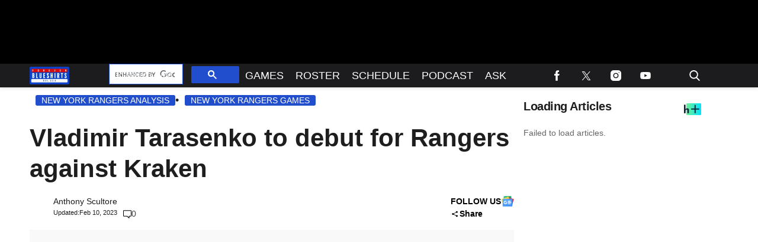

--- FILE ---
content_type: text/html; charset=utf-8
request_url: https://www.foreverblueshirts.com/vladimir-tarasenko-debut-for-nyr-kraken/
body_size: 64450
content:
<!doctype html>
<html class="no-js" lang="en-US" prefix="og: https://ogp.me/ns#">
	<head>
		<meta charset="UTF-8">

		<meta http-equiv="x-ua-compatible" content="ie=edge">
		<meta name="viewport" content="width=device-width, initial-scale=1.0">

		<link rel="alternate" type="application/rss+xml" title="Forever Blueshirts RSS Feed" href="https://www.foreverblueshirts.com/feed" />

		
		<link rel='preload' href='https://www.foreverblueshirts.com/wp-content/themes/tpd-theme/includes/fonts/pt-sans-caption/pt-sans-caption-v19-latin-700.woff2' as='font' type='font/woff2' crossorigin>
<link rel='preload' href='https://www.foreverblueshirts.com/wp-content/themes/tpd-theme/includes/fonts/pt-sans-caption/pt-sans-caption-v19-latin-regular.woff2' as='font' type='font/woff2' crossorigin>
<link rel='preload' href='https://www.foreverblueshirts.com/wp-content/themes/tpd-theme/includes/fonts/poppins/poppins-v22-latin-700.woff2' as='font' type='font/woff2' crossorigin>
<link rel='preload' href='https://www.foreverblueshirts.com/wp-content/themes/tpd-theme/includes/fonts/poppins/poppins-v22-latin-regular.woff2' as='font' type='font/woff2' crossorigin>
<link rel='preload' href='https://www.foreverblueshirts.com/wp-content/themes/tpd-theme/includes/fonts/lora/lora-v35-latin-700.woff2' as='font' type='font/woff2' crossorigin>
<link rel='preload' href='https://www.foreverblueshirts.com/wp-content/themes/tpd-theme/includes/fonts/lora/lora-v35-latin-regular.woff2' as='font' type='font/woff2' crossorigin>
		<style id="tpd-critical-css">:root{--main-bg-color:#ffaa01;--secondary-bg-color:#000000}*,::after,::before{box-sizing:inherit}*,:after,:before{box-sizing:border-box;font-smoothing:antialiased;text-rendering:optimizeLegibility}body{margin:0;overscroll-behavior-x:none}html{line-height:1.15}body{font-size:18px;font-weight:400;line-height:1.5;color:#404040;background-color:#fff;margin:0}body,html{font-size:18px}.clear:after,.clear:before{content:" ";display:table}.clear:after{clear:both}.clear{zoom:1}img{max-width:100%;height:auto;vertical-align:bottom}a{color:#444;text-decoration:none}a:hover{color:#444}a:focus{outline:0}a:active,a:hover{outline:0}input:focus{outline:0;border:1px solid #04a4cc}h1{font-size:30px}h2{font-size:26px}h3{font-size:24px}h4{font-size:20px}h5{font-size:18px}h6{font-size:16px}h1{margin-top:24px;margin-bottom:12px}h1 a,h2 a,h3 a,h4 a,h5 a,h6 a{color:inherit;text-decoration:none}p{margin-top:0;margin-bottom:1rem}h2,h3,h4,h5,h6{margin:20px 0 10px}p{width:100%}a:hover{text-decoration:none}blockquote{padding:15px;line-height:1.45;position:relative;background:url(/wp-content/themes/tpd-theme/template-parts/svg/quote.svg) top left no-repeat #f5f5f5;border-left:4px solid #383838;background-size:50px;background-position-x:10px}blockquote cite{font-style:italic;color:#999;font-size:14px;display:block;margin-top:5px}img.lazy{background-color:#efefef;display:block}@media (max-width:567px){h1{font-size:24px}}.container{width:100%;padding-right:15px;padding-left:15px;margin-right:auto;margin-left:auto}.row{display:-ms-flexbox;display:flex;-ms-flex-wrap:wrap;flex-wrap:wrap;margin-right:-15px;margin-left:-15px}.col,[class^=col-]{position:relative;width:100%;padding-right:15px;padding-left:15px}.col{-ms-flex-preferred-size:0;flex-basis:0;-ms-flex-positive:1;flex-grow:1;max-width:100%}.col-12{-ms-flex:0 0 100%;flex:0 0 100%;max-width:100%}.header{position:relative;z-index:9999}.header.sticky{box-shadow:0 0 7px 0 rgba(0,0,0,.2)}.tpd-header-banner{background-color:#f9f9f9}.tpd-header-banner [id^=dsk-banner-ad-]{padding:8px 0!important}.tpd-sticky-header{top:0;display:block;position:sticky;z-index:100;transition:125ms}@media screen and (min-width:768px){.tpd-header-banner{min-height:106px}.admin-bar .header.sticky{top:32px}}.header-container{display:-ms-flexbox;display:flex}.header-container.no-logo{display:-ms-flexbox;display:flex}.header-container.banner-style h1.site-title{font-size:4vw;margin-top:20px}.logo{margin:15px 0;transition:.2s}.logo>a>picture{position:relative;display:block}.logo>a>img,.logo>a>picture>img{max-height:70px;width:auto;height:100%;max-width:fit-content!important;vertical-align:baseline}h1.site-title{margin:0}p.site-description{font-size:12px}#related-sidebar,.single-post aside.sidebar{width:332px;padding:0 16px}@media screen and (max-width:770px){#related-sidebar{display:none}}.sidebar form.search{margin-bottom:15px}main{width:100%;padding-right:15px;padding-left:15px}#content{padding-top:5px;padding-bottom:30px}.sidebar-widget{height:100%}a.btn,button,input[type=button],input[type=submit]{display:inline-block;font-weight:400;color:#212529;text-align:center;vertical-align:middle;-webkit-user-select:none;-ms-user-select:none;user-select:none;background-color:transparent;border:1px solid transparent;padding:6px 15px;margin:auto;border-radius:.25rem;outline:0;transition:color .15s ease-in-out,background-color .15s ease-in-out,border-color .15s ease-in-out,box-shadow .15s ease-in-out}button.mob-menu-container{transition:none}.size-auto,.size-full,.size-large,.size-medium,.size-thumbnail{max-width:100%;height:auto}.alignnone{margin:5px 20px 20px 0}.aligncenter,div.aligncenter{display:block;margin:5px auto}.alignright{float:right;margin:5px 0 20px 20px}.alignleft{float:left;margin:5px 20px 20px 0}a img.alignright{float:right;margin:5px 0 20px 20px}a img.alignnone{margin:5px 20px 20px 0}a img.alignleft{float:left;margin:5px 20px 20px 0}a img.aligncenter{display:block;margin-left:auto;margin-right:auto}.wp-caption{background:#fff;border:1px solid #f0f0f0;max-width:96%;padding:5px 3px 10px;text-align:center}.wp-caption.alignnone{margin:5px 20px 20px 0}.wp-caption.alignleft{margin:5px 20px 20px 0}.wp-caption.alignright{margin:5px 0 20px 20px}.wp-caption img{border:0;height:auto;margin:0;max-width:98.5%;padding:0;width:auto}.gallery-caption,.wp-caption .wp-caption-text{font-size:11px;line-height:17px;margin:0;padding:0 4px 5px}.sticky{position:sticky!important;top:0}.iframe-container iframe{max-width:100%}div.attachment-post-thumbnail{display:block;background-color:#cecece;position:relative;width:100%;padding-top:56.25%;margin-bottom:15px}.page article .alignfull{margin:0 calc(50% - 50vw);max-width:100vw;width:100vw}::selection{background:#04a4cc;color:#fff;text-shadow:none}#placeholder-banner{background-color:red;height:70px;max-width:980px;width:100%;margin:auto}#placeholder-box{background-color:red;height:250px;max-width:300px;width:100%;margin:auto}[class*=tpd-banner-ad]{width:100%;background-color:#f9f9f9;display:block}article [class*=tpd-banner-ad]{background-color:transparent}ul.sharing{display:-ms-flexbox;display:flex;list-style:none;padding-left:0;margin:0}ul.sharing li{display:inline-block;margin-left:7px;border:1px solid #0098da;border-radius:3px;opacity:1;transition:.2s ease-in-out}ul.sharing li a{text-align:center;display:-ms-flexbox;display:flex;-ms-flex-pack:center;justify-content:center;-ms-flex-align:center;align-items:center;padding:.3rem .3em;width:30px;height:30px;color:#fff;font-size:.9em;float:left}ul.sharing li svg g{fill:#fff}ul.sharing li svg{max-height:20px;max-width:20px}ul.sharing li:first-child{margin-left:0}ul.sharing li:hover{opacity:.9}ul.sharing li a img{-ms-flex-item-align:start;align-self:flex-start}@media screen and (max-width:640px){.post-meta ul.sharing{margin-top:10px}}a.rss-button svg{height:20px;width:20px}.social-svg{height:13px;vertical-align:middle}form.search{display:-ms-flexbox;display:flex}form.search input.search-input{width:100%;padding:8px 30px 8px 5px;font-size:12px;color:#000}form.search .search-submit svg{height:15px;width:15px;margin-right:10px;margin-top:5px}form.search .search-submit svg *{fill:#000}.sr-only{width:1px;height:1px;padding:0;border:0;margin:-1px;clip:rect(0 0 0 0);overflow:hidden;position:absolute;white-space:nowrap;content-visibility:hidden}.has-tpd-color-1-color{color:var(--wp--preset--color--tpd-color-1)}.has-tpd-color-2-color{color:var(--wp--preset--color--tpd-color-2)}.has-tpd-color-3-color{color:var(--wp--preset--color--tpd-color-3)}.has-tpd-color-4-color{color:var(--wp--preset--color--tpd-color-4)}.has-tpd-color-5-color{color:var(--wp--preset--color--tpd-color-5)}.has-tpd-color-6-color{color:var(--wp--preset--color--tpd-color-6)}.has-tpd-color-7-color{color:var(--wp--preset--color--tpd-color-7)}.has-tpd-color-8-color{color:var(--wp--preset--color--tpd-color-8)}.has-tpd-color-1-background-color{background-color:var(--wp--preset--color--tpd-color-1)}.has-tpd-color-2-background-color{background-color:var(--wp--preset--color--tpd-color-2)}.has-tpd-color-3-background-color{background-color:var(--wp--preset--color--tpd-color-3)}.has-tpd-color-4-background-color{background-color:var(--wp--preset--color--tpd-color-4)}.has-tpd-color-5-background-color{background-color:var(--wp--preset--color--tpd-color-5)}.has-tpd-color-6-background-color{background-color:var(--wp--preset--color--tpd-color-6)}.has-tpd-color-7-background-color{background-color:var(--wp--preset--color--tpd-color-7)}.has-tpd-color-8-background-color{background-color:var(--wp--preset--color--tpd-color-8)}.widget_recent_entries{background-color:#f3f4f5;border-radius:3px;padding:15px 30px;margin-bottom:30px}.widget_recent_entries ul{padding-left:0}.widget_recent_entries ul li{list-style:none;font-size:14px;font-weight:700;margin-bottom:15px}.widget_recent_entries ul li:last-child{margin-bottom:0}.grecaptcha-badge{visibility:hidden}.bar1,.bar2,.bar3{background-color:#fff!important}@media (max-width:980px){.nav.active>ul>li>.toggle-menu:before{border-top:5px solid #fff}}.site-title{color:#000;font-family:serif!important;font-size:4vw;line-height:1em}.footer-4{padding:32px 24px;margin:auto}.footer-4 .footer-menu{max-width:100%!important;display:-ms-flexbox;display:flex;-ms-flex-wrap:wrap;flex-wrap:wrap;margin:0;list-style:none;padding-left:0;column-gap:16px}.footer-4 .footer-menu>li{border:none!important;margin-bottom:24px;width:calc(16.66% - 13.3px)}@media screen and (max-width:1100px){.footer-4 .footer-menu>li{width:calc(25% - 12px)}}@media screen and (max-width:770px){.footer-4 .footer-menu>li{width:calc(50% - 8px)}}.footer-4 .footer-menu>li>a{display:block;font-weight:900!important;line-height:24px;font-size:15px!important;text-transform:capitalize;margin-bottom:8px}.footer-4 .sub-menu{position:initial;visibility:visible;opacity:1;box-shadow:none;background:0 0;transform:none;padding:0;display:-ms-flexbox;display:flex;min-width:unset;-ms-flex-direction:column;flex-direction:column}.footer-4 .sub-menu li{padding:0;border:none!important;font-size:14px;line-height:18px;margin-bottom:6px}.footer-4 .sub-menu li:hover{background-color:unset}.footer-4 .sub-menu li a{font-weight:400;text-transform:capitalize;padding:0}.footer-4 .google-preferred-source{font-size:15px;font-weight:700;text-align:center;display:-ms-flexbox;display:flex;-ms-flex-pack:center;justify-content:center;-ms-flex-wrap:wrap;flex-wrap:wrap;-ms-flex-align:center;align-items:center;width:fit-content;margin:10px auto;column-gap:10px}.footer-4 .footer-lower{border-top:1px solid #4b4b4b;padding-top:24px}.footer-4 .footer-lower .social{display:-ms-flexbox;display:flex;-ms-flex-direction:row;flex-direction:row;-ms-flex-pack:center;justify-content:center;column-gap:8px;margin-bottom:24px}.footer-4 .footer-lower .disclaimer-container{display:-ms-flexbox;display:flex;-ms-flex-direction:row;flex-direction:row;column-gap:16px}.footer-4 .footer-lower .disclaimer-container .custom-logo-link{display:-ms-flexbox;display:flex;-ms-flex-align:start;align-items:start}.footer-4 .footer-lower .disclaimer-container img{width:70px;min-width:70px;height:fit-content;object-fit:contain}.footer-4 .footer-lower .disclaimer-container .footer-menu-extra ul{display:-ms-flexbox;display:flex;-ms-flex-wrap:wrap;flex-wrap:wrap;-ms-flex-direction:row;flex-direction:row;list-style:none;padding:0;margin-top:0;margin-bottom:10px;row-gap:8px}.footer-4 .footer-lower .disclaimer-container .footer-menu-extra ul li{font-size:12px;line-height:18px;text-transform:capitalize}.footer-4 .footer-lower .disclaimer-container .footer-menu-extra ul li:not(:last-child){padding-right:15px;margin-right:15px;border-right:1px solid #7b7b7b}.footer-4 .footer-lower .disclaimer-container .footer-copyright-text{font-size:12px;line-height:18px}article p:not(.categories) a{text-decoration: underline!important; text-decoration-thickness: 2px !important; text-decoration-color: #204ecc !important;}article p:not(.categories) a{color: #1e1e1e !important;}blockquote.wp-block-quote.is-style-large{padding-top:10px}.wp-block-quote.is-large,.wp-block-quote.is-style-large{padding-top:15px}.wp-block-quote.has-text-align-right{border-left:none;border-right:4px solid #383838}</style>
		<style id="tpd-critical-header-4-css">.nav{position:relative;display:-ms-flexbox;display:flex;width:100%}.nav div.menu,.nav div.menu>ul,.nav>ul{display:inherit;margin:0 auto 0 0;padding-left:15px}.nav div.menu>ul>li,.nav>ul>li,.sub-menu>li>a{color:#fff;display:inherit}.nav div.menu>ul>li:hover,.nav>ul>li:hover{text-decoration:none}.nav ul>li>a{display:inherit;-ms-flex-align:center;align-items:center;font-weight:700;padding:7px 10px;text-transform:uppercase}.nav .sub-menu>li>a{text-transform:initial}.nav li,.nav li a{position:relative}li.menu-item-has-children .sub-menu>li+li{border-top-style:solid;border-top-width:1px}.nav ul li.menu-item-has-children>a::before{content:"";display:block;position:absolute;top:50%;right:10px;transform:translateY(-50%);border-left:4px solid transparent;border-right:4px solid transparent;border-top:5px solid}li.menu-item-has-children .sub-menu{padding:0}.logo>a>picture{height:100%}header.header .logo>a>img,header.header .logo>a>picture>img{max-height:60px;object-fit:contain}.header ul.social-links{display:-ms-flexbox;display:flex;margin-right:0;padding-right:0;padding-left:1rem}.header ul.social-links li{list-style:none}.header ul.social-links li:hover{background:rgba(215,215,215,.17)}.header ul.social-links li a{padding:0;width:50px;display:-ms-flexbox;display:flex;-ms-flex-align:center;align-items:center;-ms-flex-pack:center;justify-content:center}.header ul.social-links li a svg{margin-right:0}@media (max-width:980px){.header ul.social-links{display:inline;margin:0 auto}.header ul.social-links li{position:relative;display:inline-block}.banner-container.banner-style header .logo{margin:5px 0!important;height:30px}.banner-container.banner-style header .logo img{max-width:115px;height:30px!important}.banner-container.banner-style header{height:40px!important}.banner-container.banner-style:not(.ad-disabled) header{margin-top:-8px}}header form.search{display:none;position:absolute;top:0;left:0;height:0;width:100%;margin-left:15px}header form.search.active{display:-ms-flexbox;display:flex;-ms-flex-align:center;align-items:center;height:100%;padding:16px}header form.search input.search-input{background-color:transparent;font-size:12px;padding:8px 30px 8px 5px;width:100%;border:none;border-bottom:1px solid rgba(255,255,255,.3);transition:.2s}header input.search-input:focus{border-bottom:1px solid #fff}header button.search-submit{display:inline-block;padding:0;margin:0;z-index:9;padding-left:8px}header button.search-submit.desktop svg{margin-right:0;padding-left:5px;padding-right:5px;width:26px;height:26px}header button.search-submit.mobile{display:none}header .search-button svg{margin-top:5px}header nav svg{height:15px;width:15px;margin-right:10px}footer .social svg *,header form.search .search-submit svg *,header nav svg *{fill:#fff}.mob-menu-container{display:none}@media screen and (min-width:980px){.nav ul li.menu-item-has-children>a{padding-right:20px}.nav ul li.menu-item-has-children>a::before{right:5px}.sub-menu{position:absolute;top:100%;left:0;padding:0;list-style-type:none;margin-top:73px;margin:0;min-width:250px;box-shadow:0 10px 25px -10px rgba(0,0,0,.1);opacity:0;visibility:hidden;transform:scale(.9)}.sub-menu .sub-menu{left:100%;transform:translateY(-40%)}.sub-menu li{display:block;padding:3px 20px}.sub-menu>li>a{padding:3px 0}.menu-item:hover>.sub-menu{visibility:visible;opacity:1;transform:scale(1)}.sub-menu .menu-item:hover>.sub-menu{top:0;z-index:1}header.header .logo>a>img,header.header .logo>a>picture>img{max-width:100px}.banner-container.banner-style .logo{margin:5px 0!important}.banner-container.banner-style header.header{height:40px}.banner-container.banner-style header.header .header-container{height:40px}}.header-container.no-logo .logo{-ms-flex:1 1 100%;flex:1 1 100%;max-width:20%}.header-container.no-logo .nav{-ms-flex:1 1 100%;flex:1 1 100%;max-width:80%}@media (max-width:1150px){.header-container.no-logo .logo{max-width:25%}.header-container.no-logo .nav{max-width:75%}.header .logo>a>img{max-width:175px;object-fit:contain}}@media (max-width:980px){.header-container.no-logo .logo{max-width:none}.header-container.no-logo .nav{max-width:100%}header button.search-submit.desktop{display:none}header button.search-submit.mobile{display:block;position:absolute;top:50%;transform:translateY(10px);right:20px}}@media (max-width:992px){header .extra-links{display:none}}@media (min-width:981px){.arrow{color:inherit;margin-right:10px;padding:0;transform:rotate(90deg)}}@media (max-width:980px){header .extra-links{display:-ms-flexbox;display:flex;margin-right:15px}.nav{visibility:hidden;opacity:0;transform:translateY(-100%);position:fixed;top:0}.nav.active{opacity:1;visibility:visible;-ms-flex-direction:column;flex-direction:column;position:fixed;left:0;width:100%;height:100vh;padding-bottom:50vh;border-top:1px solid rgba(255,255,255,.1);overflow-y:scroll}.nav.active div.menu,.nav.active div.menu>ul,.nav.active>ul{-ms-flex-order:2;order:2;display:block;-ms-flex-direction:column;flex-direction:column;margin:25px 15px;padding-left:0}.nav.active div.menu{margin:0}.nav li:hover{-ms-flex-direction:column;flex-direction:column}.nav.active>ul>li{position:relative}.nav.active>ul>li>a{width:100%;font-size:22px}.nav.active>ul>li>a{padding-right:50px}.nav.active ul li .toggle-menu{position:absolute;top:0;right:0;width:50px;height:100%;z-index:5}.nav.active ul li .toggle-menu:before{content:"";display:block;position:absolute;top:25px;right:20px;transform:translateY(-50%);border-left:4px solid transparent;border-right:4px solid transparent;border-top:5px solid #000}li.menu-item-has-children>a::before{border:none!important}.mob-menu-container{display:-ms-flexbox;display:flex;-ms-flex-direction:column;flex-direction:column;-ms-flex-pack:center;justify-content:center;width:50px;min-width:50px;margin-right:0}.sub-menu{display:none;-ms-flex-direction:column;flex-direction:column;position:relative;padding:10px 15px;list-style-type:none;width:unset}.menu-item.open>.sub-menu{display:-ms-flexbox;display:flex}.arrow{color:inherit;margin-right:0;position:absolute;right:0;top:0}.bar1,.bar2,.bar3{width:100%;height:2px;margin:0 0 3px}.change .bar1{transform:rotate(-45deg) translate(-2px,7px)}.change .bar2{opacity:0}.change .bar3{transform:rotate(45deg) translate(0,-5px)}header .nav.active form.search{-ms-flex-order:1;order:1;display:-ms-flexbox;display:flex;position:relative;margin-top:25px;margin-bottom:25px;margin-left:0;padding:15px}header .nav.active form.search.active{-ms-flex-align:initial;align-items:initial;height:0;padding:15px}header .nav.active form.search input.search-input{padding:20px 5px;border:1px solid #eee}}@media (max-width:576px){header .extra-links{-ms-flex-direction:column;flex-direction:column;margin:0}.mob-menu-container{width:20px;min-width:20px;margin:inherit;padding:0;margin-right:0}}.social-share-dropdown .social-share-icon:after{background-image:url('data:image/svg+xml,<svg class="social-share-svg" xmlns="http://www.w3.org/2000/svg" width="15" height="11" viewBox="0 0 11 11" fill="none"><path d="M8.39063 10.2617C7.93924 10.2617 7.55556 10.124 7.23958 9.84849C6.92361 9.573 6.76563 9.23848 6.76563 8.84492C6.76563 8.78982 6.77014 8.73268 6.77917 8.67349C6.78819 8.6143 6.80174 8.56125 6.81979 8.51434L3.00104 6.57805C2.84757 6.69611 2.67604 6.78868 2.48646 6.85574C2.29688 6.9228 2.09826 6.95617 1.89063 6.95586C1.43924 6.95586 1.05556 6.81812 0.739583 6.54263C0.423611 6.26714 0.265625 5.93262 0.265625 5.53906C0.265625 5.14551 0.423611 4.81099 0.739583 4.5355C1.05556 4.26001 1.43924 4.12227 1.89063 4.12227C2.09826 4.12227 2.29688 4.1558 2.48646 4.22286C2.67604 4.28992 2.84757 4.38233 3.00104 4.50008L6.81979 2.56379C6.80174 2.51656 6.78819 2.46351 6.77917 2.40464C6.77014 2.34576 6.76563 2.28862 6.76563 2.2332C6.76563 1.83965 6.92361 1.50513 7.23958 1.22964C7.55556 0.95415 7.93924 0.816406 8.39063 0.816406C8.84201 0.816406 9.22569 0.95415 9.54167 1.22964C9.85764 1.50513 10.0156 1.83965 10.0156 2.2332C10.0156 2.62676 9.85764 2.96128 9.54167 3.23677C9.22569 3.51226 8.84201 3.65 8.39063 3.65C8.18299 3.65 7.98438 3.61663 7.79479 3.54988C7.60521 3.48313 7.43368 3.39057 7.28021 3.27219L3.46146 5.20848C3.47951 5.2557 3.49306 5.30891 3.50208 5.3681C3.51111 5.42729 3.51563 5.48428 3.51563 5.53906C3.51563 5.59416 3.51111 5.6513 3.50208 5.7105C3.49306 5.76969 3.47951 5.82274 3.46146 5.86965L7.28021 7.80594C7.43368 7.68787 7.60521 7.59546 7.79479 7.52872C7.98438 7.46197 8.18299 7.42844 8.39063 7.42813C8.84201 7.42813 9.22569 7.56587 9.54167 7.84136C9.85764 8.11685 10.0156 8.45137 10.0156 8.84492C10.0156 9.23848 9.85764 9.573 9.54167 9.84849C9.22569 10.124 8.84201 10.2617 8.39063 10.2617Z" fill="%23000"></path></svg>');}.social-share-dropdown .social-share.active .social-share-icon:after{background-image:url('data:image/svg+xml,<!DOCTYPE svg PUBLIC "-//W3C//DTD SVG 1.1//EN" "http://www.w3.org/Graphics/SVG/1.1/DTD/svg11.dtd"> <svg fill="%23000" height="800px" width="800px" version="1.1" id="Capa_1" xmlns="http://www.w3.org/2000/svg" xmlns:xlink="http://www.w3.org/1999/xlink" viewBox="0 0 492.432 492.432" xml:space="preserve"> <g id="XMLID_134_"> <path id="XMLID_135_" d="M142.238,492.432c-9.79,0-19.588-3.736-27.05-11.209c-14.945-14.934-14.945-39.162,0-54.098l180.9-180.909 l-180.9-180.91c-14.945-14.935-14.945-39.163,0-54.098c14.926-14.944,39.172-14.944,54.098,0l207.96,207.958 c14.943,14.935,14.943,39.164,0,54.1l-207.96,207.957C161.824,488.697,152.026,492.432,142.238,492.432z"/> </g> </svg>');transform:rotate(-90deg);}@media screen and (min-width:980px){.social-share-dropdown:hover .social-share-icon:after{background-image:url('data:image/svg+xml,<!DOCTYPE svg PUBLIC "-//W3C//DTD SVG 1.1//EN" "http://www.w3.org/Graphics/SVG/1.1/DTD/svg11.dtd"> <svg fill="%23000" height="800px" width="800px" version="1.1" id="Capa_1" xmlns="http://www.w3.org/2000/svg" xmlns:xlink="http://www.w3.org/1999/xlink" viewBox="0 0 492.432 492.432" xml:space="preserve"> <g id="XMLID_134_"> <path id="XMLID_135_" d="M142.238,492.432c-9.79,0-19.588-3.736-27.05-11.209c-14.945-14.934-14.945-39.162,0-54.098l180.9-180.909 l-180.9-180.91c-14.945-14.935-14.945-39.163,0-54.098c14.926-14.944,39.172-14.944,54.098,0l207.96,207.958 c14.943,14.935,14.943,39.164,0,54.1l-207.96,207.957C161.824,488.697,152.026,492.432,142.238,492.432z"/> </g> </svg>');transform:rotate(-90deg);}}.sharing.social-icon-svg .facebook-icon:before{background-image: url('data:image/svg+xml,<svg width="21px" height="41px" viewBox="0 0 21 41" version="1.1" xmlns="http://www.w3.org/2000/svg" xmlns:xlink="http://www.w3.org/1999/xlink" class="social-svg facebook"> <title id="facebook-svg-674675123">Facebook</title> <g stroke="none" stroke-width="1" fill="none" fill-rule="evenodd"> <g transform="translate(-17.000000, -8.000000)" fill="%23000" fill-rule="nonzero"> <g transform="translate(17.000000, 8.000000)"> <path d="M13.125,14.09375 L13.125,8.96875 C13.125,7.55425 14.301,6.40625 15.75,6.40625 L18.375,6.40625 L18.375,0 L13.125,0 C8.775375,0 5.25,3.4414375 5.25,7.6875 L5.25,14.09375 L0,14.09375 L0,20.5 L5.25,20.5 L5.25,41 L13.125,41 L13.125,20.5 L18.375,20.5 L21,14.09375 L13.125,14.09375 Z"></path> </g> </g> </g> </svg>');}.sharing.social-icon-svg .twitter-icon:before{background-image: url('data:image/svg+xml,<svg width="46px" height="38px" viewBox="0 0 1200 1227" fill="none" xmlns="http://www.w3.org/2000/svg" class="social-svg twitter"> <title id="twitter-svg-1234428205">Twitter</title> <path d="M714.163 519.284L1160.89 0H1055.03L667.137 450.887L357.328 0H0L468.492 681.821L0 1226.37H105.866L515.491 750.218L842.672 1226.37H1200L714.137 519.284H714.163ZM569.165 687.828L521.697 619.934L144.011 79.6944H306.615L611.412 515.685L658.88 583.579L1055.08 1150.3H892.476L569.165 687.854V687.828Z" fill="%23000"/> </svg>');}.sharing.social-icon-svg .flipboard-icon:before{background-image: url('data:image/svg+xml,<svg role="img" fill="%23000" style="max-height:15px;max-width:15px;" height="15px" viewBox="0 0 24 24" xmlns="http://www.w3.org/2000/svg"> <title id="flipboard-svg-104179759">Flipboard</title> <path d="M0 0h7.7v24H0V0zm8.5 8.5h7.8v7.8H8.5V8.5zm0-8.5H24v7.7H8.5V0z"></path> </svg>');}.sharing.social-icon-svg .email-icon:before{background-image: url('data:image/svg+xml,<svg version="1.1" xmlns="http://www.w3.org/2000/svg" xmlns:xlink="http://www.w3.org/1999/xlink" x="0px" y="0px" viewBox="0 0 512 512" height="15px" style="enable-background:new 0 0 512 512;max-height:15px;max-width:15px;" xml:space="preserve" class="social-svg"> <title id="email-svg-3447918974">Email</title> <g> <g> <g> <path id="email-1" fill="%23000" d="M10.688,95.156C80.958,154.667,204.26,259.365,240.5,292.01c4.865,4.406,10.083,6.646,15.5,6.646 c5.406,0,10.615-2.219,15.469-6.604c36.271-32.677,159.573-137.385,229.844-196.896c4.375-3.698,5.042-10.198,1.5-14.719 C494.625,69.99,482.417,64,469.333,64H42.667c-13.083,0-25.292,5.99-33.479,16.438C5.646,84.958,6.313,91.458,10.688,95.156z"/> <path id="email-2" fill="%23000" d="M505.813,127.406c-3.781-1.76-8.229-1.146-11.375,1.542C416.51,195.01,317.052,279.688,285.76,307.885 c-17.563,15.854-41.938,15.854-59.542-0.021c-33.354-30.052-145.042-125-208.656-178.917c-3.167-2.688-7.625-3.281-11.375-1.542 C2.417,129.156,0,132.927,0,137.083v268.25C0,428.865,19.135,448,42.667,448h426.667C492.865,448,512,428.865,512,405.333 v-268.25C512,132.927,509.583,129.146,505.813,127.406z"/> </g> </g> </g> </svg>');}.sharing.social-icon-svg .copy-link-icon:hover{cursor:pointer;}.sharing.social-icon-svg.dropdown-list .copy-link-icon{display:flex;gap:10px;justify-content:center;align-items:center;}.sharing.social-icon-svg:not(.dropdown-list) .copy-link-icon{display:flex;align-items:center;justify-content:center;padding:0.3rem 0.3em;width:30px;height:30px;}.sharing.social-icon-svg .copy-link-icon:before{content:'';display:block;height:15px;width:15px;background-image:url('data:image/svg+xml,<svg width="46px" height="46px" viewBox="0 0 46 46" version="1.1" xmlns="http://www.w3.org/2000/svg" xmlns:xlink="http://www.w3.org/1999/xlink"> <title id="copy-link-svg-7572146684">Copy Link</title> <g stroke="none" stroke-width="1" fill="none" fill-rule="evenodd"> <g fill="%23000" fill-rule="nonzero"> <path d="M40.5813559,33.8177966 C40.5813559,33.0576271 40.3279661,32.4338983 39.8016949,31.9076271 L33.9347458,26.040678 C33.4084746,25.5144068 32.7652542,25.2610169 32.0245763,25.2610169 C31.2449153,25.2610169 30.5627119,25.5533898 29.9974576,26.1576271 C30.0559322,26.2161017 30.2313559,26.3915254 30.5237288,26.6838983 C30.8161017,26.9762712 31.0305085,27.1711864 31.1279661,27.2881356 C31.2254237,27.4050847 31.3813559,27.5805085 31.5567797,27.8144068 C31.7322034,28.0677966 31.8491525,28.3016949 31.9271186,28.5355932 C31.9855932,28.7694915 32.0245763,29.0228814 32.0245763,29.3152542 C32.0245763,30.0754237 31.7711864,30.6991525 31.2449153,31.2254237 C30.7186441,31.7516949 30.0754237,32.0050847 29.3347458,32.0050847 C29.0618644,32.0050847 28.7889831,31.9661017 28.5550847,31.9076271 C28.3211864,31.8491525 28.0872881,31.7127119 27.8338983,31.5372881 C27.5805085,31.3618644 27.4050847,31.2254237 27.3076271,31.1084746 C27.190678,31.0110169 26.9957627,30.7966102 26.7033898,30.5042373 C26.4110169,30.2118644 26.2355932,30.0169492 26.1771186,29.9779661 C25.5533898,30.5627119 25.2415254,31.2449153 25.2415254,32.0440678 C25.2415254,32.8042373 25.4949153,33.4279661 26.0211864,33.9542373 L31.829661,39.7822034 C32.3364407,40.2889831 32.979661,40.5423729 33.7398305,40.5423729 C34.5,40.5423729 35.1237288,40.2889831 35.65,39.8016949 L39.8016949,35.6889831 C40.3279661,35.1822034 40.5813559,34.5584746 40.5813559,33.8177966 L40.5813559,33.8177966 Z M20.7779661,13.9559322 C20.7779661,13.1957627 20.5245763,12.5720339 19.9983051,12.0457627 L14.170339,6.19830508 C13.6440678,5.6720339 13.0008475,5.41864407 12.2601695,5.41864407 C11.5194915,5.41864407 10.8957627,5.6720339 10.35,6.17881356 L6.19830508,10.2915254 C5.6720339,10.8177966 5.41864407,11.4415254 5.41864407,12.1822034 C5.41864407,12.9423729 5.6720339,13.5661017 6.19830508,14.0923729 L12.0652542,19.959322 C12.5720339,20.4661017 13.2152542,20.7194915 13.9754237,20.7194915 C14.7550847,20.7194915 15.4372881,20.4271186 16.0025424,19.8423729 C15.9440678,19.7838983 15.7686441,19.6084746 15.4762712,19.3161017 C15.1838983,19.0237288 14.9694915,18.8288136 14.8720339,18.7118644 C14.7745763,18.5949153 14.6186441,18.4194915 14.4432203,18.1855932 C14.2677966,17.9322034 14.1508475,17.6983051 14.0728814,17.4644068 C14.0144068,17.2305085 13.9754237,16.9771186 13.9754237,16.6847458 C13.9754237,15.9245763 14.2288136,15.3008475 14.7550847,14.7745763 C15.2813559,14.2483051 15.9245763,13.9949153 16.6652542,13.9949153 C16.9381356,13.9949153 17.2110169,14.0338983 17.4449153,14.0923729 C17.6788136,14.1508475 17.9127119,14.2872881 18.1661017,14.4627119 C18.4194915,14.6381356 18.5949153,14.7745763 18.6923729,14.8915254 C18.809322,14.9889831 19.0042373,15.2033898 19.2966102,15.4957627 C19.5889831,15.7881356 19.7644068,15.9830508 19.8228814,16.0220339 C20.4661017,15.4372881 20.7779661,14.7355932 20.7779661,13.9559322 Z M46,33.8177966 C46,36.0788136 45.2008475,37.9889831 43.6025424,39.5483051 L39.470339,43.6610169 C37.9110169,45.220339 36.0008475,46 33.7398305,46 C31.459322,46 29.5491525,45.2008475 27.9898305,43.6025424 L22.1813559,37.7745763 C20.6220339,36.2152542 19.8423729,34.3050847 19.8423729,32.0440678 C19.8423729,29.7440678 20.6610169,27.7754237 22.3177966,26.1576271 L19.8423729,23.6822034 C18.2245763,25.3389831 16.2754237,26.1576271 13.9754237,26.1576271 C11.7144068,26.1576271 9.80423729,25.3779661 8.22542373,23.779661 L2.3779661,17.9322034 C0.779661017,16.3533898 0,14.4237288 0,12.1822034 C0,9.92118644 0.799152542,8.03050847 2.39745763,6.45169492 L6.52966102,2.33898305 C8.08898305,0.779661017 9.99915254,0 12.2601695,0 C14.540678,0 16.4508475,0.799152542 18.0101695,2.39745763 L23.8186441,8.22542373 C25.3779661,9.78474576 26.1576271,11.6949153 26.1576271,13.9559322 C26.1576271,16.2559322 25.3389831,18.2245763 23.6822034,19.8423729 L26.1576271,22.3177966 C27.7754237,20.6610169 29.7245763,19.8423729 32.0245763,19.8423729 C34.2855932,19.8423729 36.1957627,20.6220339 37.7745763,22.220339 L43.6415254,28.0872881 C45.220339,29.6466102 46,31.5762712 46,33.8177966 L46,33.8177966 Z" id="Shape"></path> </g> </g> </svg>');background-size:contain;transform:rotate(90deg);background-position:center;}.link-copied-notification{position:absolute;width:110px;left:50px;background:#000;color:#fff;padding:2px 15px;font-size:14px;border-radius:6px;opacity:0;}.m-fadeIn{visibility:visible;opacity:1;transition:visibility 0s linear 0s,opacity 300ms;}.m-fadeOut{visibility:hidden;opacity:0;transition:visibility 0s linear 300ms,opacity 300ms;}.link-copied-notification:before{content:'';display:block;width:0;height:0;border-style:solid;border-width:5px 6px 5px 0;border-color:transparent #000000 transparent transparent;position:absolute;left:-6px;top:7px;}header .search-icon.social-icon-svg:after{background-image: url('data:image/svg+xml,<svg fill="%23fff" class="search-icon" version="1.1" xmlns="http://www.w3.org/2000/svg" xmlns:xlink="http://www.w3.org/1999/xlink" x="0px" y="0px" viewBox="0 0 56.966 56.966" style="enable-background:new 0 0 56.966 56.966;" xml:space="preserve"> <path d="M55.146,51.887L41.588,37.786c3.486-4.144,5.396-9.358,5.396-14.786c0-12.682-10.318-23-23-23s-23,10.318-23,23 s10.318,23,23,23c4.761,0,9.298-1.436,13.177-4.162l13.661,14.208c0.571,0.593,1.339,0.92,2.162,0.92 c0.779,0,1.518-0.297,2.079-0.837C56.255,54.982,56.293,53.08,55.146,51.887z M23.984,6c9.374,0,17,7.626,17,17s-7.626,17-17,17 s-17-7.626-17-17S14.61,6,23.984,6z"/> </svg> ');}header .search-icon.social-icon-svg:hover:after{background-image: url('data:image/svg+xml,<svg fill="%23fff" class="search-icon" version="1.1" xmlns="http://www.w3.org/2000/svg" xmlns:xlink="http://www.w3.org/1999/xlink" x="0px" y="0px" viewBox="0 0 56.966 56.966" style="enable-background:new 0 0 56.966 56.966;" xml:space="preserve"> <path d="M55.146,51.887L41.588,37.786c3.486-4.144,5.396-9.358,5.396-14.786c0-12.682-10.318-23-23-23s-23,10.318-23,23 s10.318,23,23,23c4.761,0,9.298-1.436,13.177-4.162l13.661,14.208c0.571,0.593,1.339,0.92,2.162,0.92 c0.779,0,1.518-0.297,2.079-0.837C56.255,54.982,56.293,53.08,55.146,51.887z M23.984,6c9.374,0,17,7.626,17,17s-7.626,17-17,17 s-17-7.626-17-17S14.61,6,23.984,6z"/> </svg> ');}.social-links.social-icon-svg .facebook-icon:after {background-image: url('data:image/svg+xml,<svg width="21px" height="41px" viewBox="0 0 21 41" version="1.1" xmlns="http://www.w3.org/2000/svg" xmlns:xlink="http://www.w3.org/1999/xlink" class="social-svg facebook"> <title id="facebook-svg-8440142750">Facebook</title> <g stroke="none" stroke-width="1" fill="none" fill-rule="evenodd"> <g transform="translate(-17.000000, -8.000000)" fill="%23fff" fill-rule="nonzero"> <g transform="translate(17.000000, 8.000000)"> <path d="M13.125,14.09375 L13.125,8.96875 C13.125,7.55425 14.301,6.40625 15.75,6.40625 L18.375,6.40625 L18.375,0 L13.125,0 C8.775375,0 5.25,3.4414375 5.25,7.6875 L5.25,14.09375 L0,14.09375 L0,20.5 L5.25,20.5 L5.25,41 L13.125,41 L13.125,20.5 L18.375,20.5 L21,14.09375 L13.125,14.09375 Z"></path> </g> </g> </g> </svg>');}.social-links.social-icon-svg > li:hover .facebook-icon:after {background-image: url('data:image/svg+xml,<svg width="21px" height="41px" viewBox="0 0 21 41" version="1.1" xmlns="http://www.w3.org/2000/svg" xmlns:xlink="http://www.w3.org/1999/xlink" class="social-svg facebook"> <title id="facebook-svg-2405270690">Facebook</title> <g stroke="none" stroke-width="1" fill="none" fill-rule="evenodd"> <g transform="translate(-17.000000, -8.000000)" fill="%23fff" fill-rule="nonzero"> <g transform="translate(17.000000, 8.000000)"> <path d="M13.125,14.09375 L13.125,8.96875 C13.125,7.55425 14.301,6.40625 15.75,6.40625 L18.375,6.40625 L18.375,0 L13.125,0 C8.775375,0 5.25,3.4414375 5.25,7.6875 L5.25,14.09375 L0,14.09375 L0,20.5 L5.25,20.5 L5.25,41 L13.125,41 L13.125,20.5 L18.375,20.5 L21,14.09375 L13.125,14.09375 Z"></path> </g> </g> </g> </svg>');}.social-links.social-icon-svg .twitter-icon:after {background-image: url('data:image/svg+xml,<svg width="46px" height="38px" viewBox="0 0 1200 1227" fill="none" xmlns="http://www.w3.org/2000/svg" class="social-svg twitter"> <title id="twitter-svg-7710792715">Twitter</title> <path d="M714.163 519.284L1160.89 0H1055.03L667.137 450.887L357.328 0H0L468.492 681.821L0 1226.37H105.866L515.491 750.218L842.672 1226.37H1200L714.137 519.284H714.163ZM569.165 687.828L521.697 619.934L144.011 79.6944H306.615L611.412 515.685L658.88 583.579L1055.08 1150.3H892.476L569.165 687.854V687.828Z" fill="%23fff"/> </svg>');}.social-links.social-icon-svg > li:hover .twitter-icon:after {background-image: url('data:image/svg+xml,<svg width="46px" height="38px" viewBox="0 0 1200 1227" fill="none" xmlns="http://www.w3.org/2000/svg" class="social-svg twitter"> <title id="twitter-svg-2585323794">Twitter</title> <path d="M714.163 519.284L1160.89 0H1055.03L667.137 450.887L357.328 0H0L468.492 681.821L0 1226.37H105.866L515.491 750.218L842.672 1226.37H1200L714.137 519.284H714.163ZM569.165 687.828L521.697 619.934L144.011 79.6944H306.615L611.412 515.685L658.88 583.579L1055.08 1150.3H892.476L569.165 687.854V687.828Z" fill="%23fff"/> </svg>');}.social-links.social-icon-svg .instagram-icon:after {background-image: url('data:image/svg+xml,<svg width="40px" height="40px" viewBox="0 0 40 40" version="1.1" xmlns="http://www.w3.org/2000/svg" xmlns:xlink="http://www.w3.org/1999/xlink" class="social-svg instagram" id="svg_instagram"> <title id="instagram-svg-6190007157">Instagram</title> <g stroke="none" stroke-width="1" fill="none" fill-rule="evenodd"> <g id="instagram" transform="translate(-8.000000, -8.000000)" fill="%23fff" fill-rule="nonzero"> <g id="Instagram" transform="translate(8.000000, 8.000000)"> <path d="M11.6680223,0 C5.24003074,0 0,5.24003074 0,11.6680223 L0,28.3319777 C0,34.7599693 5.24003074,40 11.6680223,40 L28.3319777,40 C34.7599693,40 40,34.7599693 40,28.3319777 L40,11.6680223 C40,5.24003074 34.7599693,0 28.3319777,0 L11.6680223,0 Z M31.6680223,6.6720894 C32.5793324,6.6720894 33.3279106,7.4206676 33.3279106,8.33197765 C33.3279106,9.25956006 32.5793324,10.0081341 31.6680223,10.0081341 C30.7404399,10.0081341 29.9918659,9.25956006 29.9918659,8.33197765 C29.9918659,7.4206676 30.7404399,6.6720894 31.6680223,6.6720894 Z M20,10.0081341 C25.5166816,10.0081341 29.9918659,14.4833184 29.9918659,20 C29.9918659,25.5166816 25.5166816,29.9918659 20,29.9918659 C14.4833184,29.9918659 10.0081341,25.5166816 10.0081341,20 C10.0081341,14.4833184 14.4833184,10.0081341 20,10.0081341 Z M20,13.3279106 C16.3222151,13.3279106 13.3279106,16.3222151 13.3279106,20 C13.3279106,23.6777849 16.3222151,26.6720894 20,26.6720894 C23.6777849,26.6720894 26.6720894,23.6777849 26.6720894,20 C26.6720894,16.3222151 23.6777849,13.3279106 20,13.3279106 Z" id="Shape"></path> </g> </g> </g> </svg>');}.social-links.social-icon-svg > li:hover .instagram-icon:after {background-image: url('data:image/svg+xml,<svg width="40px" height="40px" viewBox="0 0 40 40" version="1.1" xmlns="http://www.w3.org/2000/svg" xmlns:xlink="http://www.w3.org/1999/xlink" class="social-svg instagram" id="svg_instagram"> <title id="instagram-svg-3080584652">Instagram</title> <g stroke="none" stroke-width="1" fill="none" fill-rule="evenodd"> <g id="instagram" transform="translate(-8.000000, -8.000000)" fill="%23fff" fill-rule="nonzero"> <g id="Instagram" transform="translate(8.000000, 8.000000)"> <path d="M11.6680223,0 C5.24003074,0 0,5.24003074 0,11.6680223 L0,28.3319777 C0,34.7599693 5.24003074,40 11.6680223,40 L28.3319777,40 C34.7599693,40 40,34.7599693 40,28.3319777 L40,11.6680223 C40,5.24003074 34.7599693,0 28.3319777,0 L11.6680223,0 Z M31.6680223,6.6720894 C32.5793324,6.6720894 33.3279106,7.4206676 33.3279106,8.33197765 C33.3279106,9.25956006 32.5793324,10.0081341 31.6680223,10.0081341 C30.7404399,10.0081341 29.9918659,9.25956006 29.9918659,8.33197765 C29.9918659,7.4206676 30.7404399,6.6720894 31.6680223,6.6720894 Z M20,10.0081341 C25.5166816,10.0081341 29.9918659,14.4833184 29.9918659,20 C29.9918659,25.5166816 25.5166816,29.9918659 20,29.9918659 C14.4833184,29.9918659 10.0081341,25.5166816 10.0081341,20 C10.0081341,14.4833184 14.4833184,10.0081341 20,10.0081341 Z M20,13.3279106 C16.3222151,13.3279106 13.3279106,16.3222151 13.3279106,20 C13.3279106,23.6777849 16.3222151,26.6720894 20,26.6720894 C23.6777849,26.6720894 26.6720894,23.6777849 26.6720894,20 C26.6720894,16.3222151 23.6777849,13.3279106 20,13.3279106 Z" id="Shape"></path> </g> </g> </g> </svg>');}.social-links.social-icon-svg .youtube-icon:after {background-image: url('data:image/svg+xml,<svg width="44px" height="30px" viewBox="0 0 44 30" version="1.1" xmlns="http://www.w3.org/2000/svg" xmlns:xlink="http://www.w3.org/1999/xlink" class="social-svg youtube" id="svg_youtube"> <title id="youtube-svg-345101204">Youtube</title> <g stroke="none" stroke-width="1" fill="none" fill-rule="evenodd"> <g id="youtube" transform="translate(-6.000000, -13.000000)" fill="%23fff" fill-rule="nonzero"> <g id="Youtube" transform="translate(6.000000, 13.000000)"> <path d="M43.0930866,4.69428314 C42.5860588,2.85867464 41.0998865,1.41168468 39.2151817,0.917412 C35.7720638,0 21.9993237,0 21.9993237,0 C21.9993237,0 8.22712081,0 4.78400298,0.882629795 C2.93555274,1.37637947 1.41312586,2.85893613 0.906097819,4.69428314 C0,8.04696897 0,15 0,15 C0,15 0,21.9880747 0.906097819,25.3057169 C1.41366293,27.1410639 2.89929807,28.5880538 4.78427152,29.0823265 C8.26337543,30 21.9998608,30 21.9998608,30 C21.9998608,30 35.7720638,30 39.2151817,29.1173703 C41.1001549,28.6233589 42.5860588,27.1763691 43.0936237,25.3410221 C43.9998203,21.9880747 43.9998203,15.0353052 43.9998203,15.0353052 C43.9998203,15.0353052 44.0357077,8.04696897 43.0930866,4.69428314 L43.0930866,4.69428314 Z M17.6143906,21.4234531 L17.6143906,8.57654692 L29.0671014,15 L17.6143906,21.4234531 Z" id="Shape"></path> </g> </g> </g> </svg>');}.social-links.social-icon-svg > li:hover .youtube-icon:after {background-image: url('data:image/svg+xml,<svg width="44px" height="30px" viewBox="0 0 44 30" version="1.1" xmlns="http://www.w3.org/2000/svg" xmlns:xlink="http://www.w3.org/1999/xlink" class="social-svg youtube" id="svg_youtube"> <title id="youtube-svg-5421685204">Youtube</title> <g stroke="none" stroke-width="1" fill="none" fill-rule="evenodd"> <g id="youtube" transform="translate(-6.000000, -13.000000)" fill="%23fff" fill-rule="nonzero"> <g id="Youtube" transform="translate(6.000000, 13.000000)"> <path d="M43.0930866,4.69428314 C42.5860588,2.85867464 41.0998865,1.41168468 39.2151817,0.917412 C35.7720638,0 21.9993237,0 21.9993237,0 C21.9993237,0 8.22712081,0 4.78400298,0.882629795 C2.93555274,1.37637947 1.41312586,2.85893613 0.906097819,4.69428314 C0,8.04696897 0,15 0,15 C0,15 0,21.9880747 0.906097819,25.3057169 C1.41366293,27.1410639 2.89929807,28.5880538 4.78427152,29.0823265 C8.26337543,30 21.9998608,30 21.9998608,30 C21.9998608,30 35.7720638,30 39.2151817,29.1173703 C41.1001549,28.6233589 42.5860588,27.1763691 43.0936237,25.3410221 C43.9998203,21.9880747 43.9998203,15.0353052 43.9998203,15.0353052 C43.9998203,15.0353052 44.0357077,8.04696897 43.0930866,4.69428314 L43.0930866,4.69428314 Z M17.6143906,21.4234531 L17.6143906,8.57654692 L29.0671014,15 L17.6143906,21.4234531 Z" id="Shape"></path> </g> </g> </g> </svg>');}header .search-icon.social-icon-svg:before{content:'';display:block;width:18px;height:18px;background-image:url('data:image/svg+xml,<svg width="18px" height="18px" viewBox="0 0 24 24" fill="none" xmlns="http://www.w3.org/2000/svg"> <g id="SVGRepo_bgCarrier" stroke-width="0"/> <g id="SVGRepo_tracerCarrier" stroke-linecap="round" stroke-linejoin="round"/> <g id="SVGRepo_iconCarrier"> <path d="M20.7457 3.32851C20.3552 2.93798 19.722 2.93798 19.3315 3.32851L12.0371 10.6229L4.74275 3.32851C4.35223 2.93798 3.71906 2.93798 3.32854 3.32851C2.93801 3.71903 2.93801 4.3522 3.32854 4.74272L10.6229 12.0371L3.32856 19.3314C2.93803 19.722 2.93803 20.3551 3.32856 20.7457C3.71908 21.1362 4.35225 21.1362 4.74277 20.7457L12.0371 13.4513L19.3315 20.7457C19.722 21.1362 20.3552 21.1362 20.7457 20.7457C21.1362 20.3551 21.1362 19.722 20.7457 19.3315L13.4513 12.0371L20.7457 4.74272C21.1362 4.3522 21.1362 3.71903 20.7457 3.32851Z" fill="%23fff"/> </g> </svg>');display:none;}header .active.search-icon.social-icon-svg:before{display:block;}header .active.search-icon.social-icon-svg:after{display:none;}header .search-icon.social-icon-svg:hover:before{background-image:url('data:image/svg+xml,<svg width="18px" height="18px" viewBox="0 0 24 24" fill="none" xmlns="http://www.w3.org/2000/svg"> <g id="SVGRepo_bgCarrier" stroke-width="0"/> <g id="SVGRepo_tracerCarrier" stroke-linecap="round" stroke-linejoin="round"/> <g id="SVGRepo_iconCarrier"> <path d="M20.7457 3.32851C20.3552 2.93798 19.722 2.93798 19.3315 3.32851L12.0371 10.6229L4.74275 3.32851C4.35223 2.93798 3.71906 2.93798 3.32854 3.32851C2.93801 3.71903 2.93801 4.3522 3.32854 4.74272L10.6229 12.0371L3.32856 19.3314C2.93803 19.722 2.93803 20.3551 3.32856 20.7457C3.71908 21.1362 4.35225 21.1362 4.74277 20.7457L12.0371 13.4513L19.3315 20.7457C19.722 21.1362 20.3552 21.1362 20.7457 20.7457C21.1362 20.3551 21.1362 19.722 20.7457 19.3315L13.4513 12.0371L20.7457 4.74272C21.1362 4.3522 21.1362 3.71903 20.7457 3.32851Z" fill="%23fff"/> </g> </svg>');}body.single .tpd-social-container{display:flex;flex-direction:column;align-items:end;justify-content:right;}body.single .left-sidebar .tpd-social-container{flex-direction:column;row-gap:10px;}.tpd-google-news .google-news-icon{display:flex;align-items:center;justify-content:end;column-gap:5px;font-size:14px;color:#000;font-weight:bold;text-transform:uppercase;}.left-sidebar .tpd-social-container .tpd-google-news .google-news-icon{border:none;padding:0px;}.left-sidebar .tpd-social-container .tpd-google-news .google-news-icon span{display:none;}.tpd-google-news .google-news-icon:After{content:'';width:22px;height:22px;background-size:contain;background-repeat:no-repeat;background-position:center;background-image:url('data:image/svg+xml,<svg xmlns="http://www.w3.org/2000/svg" viewBox="0 0 48 48" width="48px" height="48px" clip-rule="evenodd" baseProfile="basic"><linearGradient id="L-XE1-AhSuENmensHMz7Ea" x1="-57.494" x2="-46.494" y1="73.498" y2="84.498" gradientTransform="translate(68.993 -66.999)" gradientUnits="userSpaceOnUse"><stop offset="0" stop-color="%2333c481"/><stop offset="1" stop-color="%2321a366"/></linearGradient><path fill="url(%23L-XE1-AhSuENmensHMz7Ea)" d="M9.999,7.006v23.988c0,1.107,0.9,2.007,2.007,2.007 h23.988c1.107,0,2.007-0.9,2.007-2.007V7.006c0-1.107-0.9-2.007-2.007-2.007H12.006C10.899,4.999,9.999,5.899,9.999,7.006z"/><path fill-opacity=".047" d="M37.514,17.545l-9.729-7.271l10.215,1.493l0.001,4.241 L37.514,17.545z"/><path fill-opacity=".071" d="M37.514,17.545l-9.729-7.271l10.215,2.132l0.001,3.603 L37.514,17.545z"/><linearGradient id="L-XE1-AhSuENmensHMz7Eb" x1="-50.347" x2="-31.391" y1="70.123" y2="89.079" gradientTransform="translate(70.438 -57.129)" gradientUnits="userSpaceOnUse"><stop offset="0" stop-color="%23f44f5b"/><stop offset="1" stop-color="%23e5202e"/></linearGradient><path fill="url(%23L-XE1-AhSuENmensHMz7Eb)" d="M22.511,10.767l-5.837,21.14 c-0.269,0.976,0.304,1.987,1.279,2.256l20.898,5.769c0.975,0.269,1.985-0.303,2.255-1.279l5.837-21.141 c0.269-0.975-0.304-1.985-1.279-2.255L24.766,9.487C23.791,9.218,22.781,9.791,22.511,10.767z"/><path fill-opacity=".047" d="M29.999,15.999l-4-5l1.507-0.753l2.492,0.688 L29.999,15.999z"/><path fill-opacity=".047" d="M9.999,12.773L24.201,6.17 c0.916-0.425,2.007-0.027,2.432,0.888l1.407,3.025L9.999,12.773z"/><path fill-opacity=".071" d="M9.999,13.309l14.201-6.603 c0.916-0.425,2.007-0.027,2.432,0.888l1.407,3.025L9.999,13.309z"/><path fill-opacity=".071" d="M29.999,15.999l-4-5l1.507-0.753l1.84,0.507 L29.999,15.999z"/><linearGradient id="L-XE1-AhSuENmensHMz7Ec" x1="-57.175" x2="-40.639" y1="71.926" y2="88.462" gradientTransform="translate(61.113 -62.879)" gradientUnits="userSpaceOnUse"><stop offset="0" stop-color="%23ffe074"/><stop offset="1" stop-color="%23f8cf40"/></linearGradient><path fill="url(%23L-XE1-AhSuENmensHMz7Ec)" d="M1.11,17.969l7.489,20.576 c0.345,0.949,1.399,1.44,2.347,1.095l23.384-8.511c0.948-0.345,1.439-1.399,1.093-2.347L27.934,8.205 c-0.345-0.948-1.397-1.439-2.347-1.095L2.204,15.622C1.255,15.967,0.764,17.019,1.11,17.969z"/><linearGradient id="L-XE1-AhSuENmensHMz7Ed" x1="-57.523" x2="-32.956" y1="75.268" y2="99.834" gradientTransform="translate(67.502 -60.287)" gradientUnits="userSpaceOnUse"><stop offset="0" stop-color="%2355adfd"/><stop offset="1" stop-color="%23438ffd"/></linearGradient><path fill="url(%23L-XE1-AhSuENmensHMz7Ed)" d="M5.998,17.006v23.988c0,1.107,0.9,2.007,2.007,2.007 h31.988c1.107,0,2.007-0.9,2.007-2.007V17.006c0-1.107-0.9-2.007-2.007-2.007H8.004C6.898,14.999,5.998,15.899,5.998,17.006z"/><path fill="%23fff" fill-rule="evenodd" d="M24.999,25.001v-3.001 h10.004c0.549,0,0.997,0.448,0.997,0.997v1.007c0,0.549-0.448,0.997-0.997,0.997H24.999z" clip-rule="evenodd"/><path fill="%23fff" fill-rule="evenodd" d="M24.998,29.999v-3.001 h12.004c0.549,0,0.997,0.448,0.997,0.997v1.007c0,0.549-0.448,0.997-0.997,0.997H24.998z" clip-rule="evenodd"/><path fill="%23fff" fill-rule="evenodd" d="M24.999,34.999v-3.001 h10.004c0.549,0,0.997,0.448,0.997,0.997v1.007c0,0.549-0.448,0.997-0.997,0.997H24.999z" clip-rule="evenodd"/><path fill="%23fff" fill-rule="evenodd" d="M9.994,28.499 c0-3.591,2.913-6.505,6.505-6.505c1.795,0,3.423,0.729,4.6,1.908l-2.121,2.121c-0.635-0.635-1.512-1.029-2.479-1.029 c-1.935,0-3.505,1.572-3.505,3.505c0,1.935,1.571,3.505,3.505,3.505c1.933,0,3.505-1.571,3.505-3.505c0-0.169-0.013-0.336-0.036-0.5 h3.016c0.013,0.165,0.02,0.332,0.02,0.5c0,3.592-2.915,6.505-6.505,6.505C12.907,35.005,9.994,32.091,9.994,28.499z" clip-rule="evenodd"/><path fill="%23fff" fill-rule="evenodd" d="M16.998,28.001v2.001 h3.001l1-1.003l-1-0.999H16.998z" clip-rule="evenodd"/></svg>');}header ul.social-links.social-icon-svg,header .search-icon.social-icon-svg{height:100%;}footer .footer-template-1 .social.social-icon-svg{display:flex;column-gap:13px;}@media screen and ( max-width:768px ){footer .footer-template-1 .social.social-icon-svg{justify-content:center;}}header .search-icon.social-icon-svg:after,header ul.social-links.social-icon-svg li a:after{content:'';width:18px;height:18px;background-size:contain;background-repeat:no-repeat;background-position:center;}.social-share-dropdown .social-share-icon{width:15px;height:15px;}footer div.social.social-icon-svg a:after,footer ul.social.social-icon-svg li a:after,ul.sharing.social-icon-svg li a:before,.social-share-dropdown .social-share-icon:after{content:'';width:15px;height:15px;background-size:contain;background-repeat:no-repeat;background-position:center;}footer div.social.social-icon-svg a:after,footer ul.social.social-icon-svg li a:after{display:block;margin:7.5px;}header .search-icon.social-icon-svg:after,.social-share-dropdown .social-share-icon:after{display:block;}ul.sharing.social-icon-svg li a.gab-icon:before{height:25px;width:25px;}body.single .post-meta .social-share-dropdown .social-share_share-icon.social-share{flex-direction:row-reverse;}body.single div#content{padding-top:initial;}.banner-container.banner-style.ad-disabled{top:0;}.banner-container.banner-style:not(.ad-disabled){width:100%;height:80px;min-height:80px;}.banner-container.banner-style{position:sticky;z-index:9999;pointer-events:none;}.banner-container.banner-style .header-container__main{height:80px;min-height:80px;position:sticky;width:100%;max-width:100%;background:#fff;top:0;display:inline-block;clip-path:inset(0);pointer-events:all;}.banner-container.banner-style header.header.sticky-banner-nav{pointer-events:all;height:40px;}.banner-container.banner-style header.header.sticky-banner-nav .container.header-container{height:40px;}.banner-container.banner-style .header-container__main .tpd-banner-desktop,.banner-container.banner-style .header-container__main .tpd-banner-mobile{position:fixed;display:flex;align-items:center;justify-content:center;width:100%;top:0;left:0;}.banner-container.banner-style .header-container__main .tpd-banner-mobile,.banner-container.banner-style .header-container__main > div{height:80px;}@media(min-width:768px){.banner-container.banner-style{pointer-events:none;}.sticky-banner-nav .header-container a,.sticky-banner-nav .header-container button.search-icon,.sticky-banner-nav .header-container form.search.active{pointer-events:all;}.banner-container.banner-style:not(.ad-disabled){height:110px;min-height:110px;}.banner-container.banner-style:not(.ad-disabled) .header-container__main{height:110px;min-height:110px;}.banner-container.banner-style:not(.ad-disabled) header{margin-top:-10px;top:110px;}.banner-container.banner-style:not(.ad-disabled) .header-container__main .tpd-banner-desktop,.banner-container.banner-style:not(.ad-disabled) .header-container__main > div{height:110px;pointer-events:all;}.tpd-banner-mobile{z-index:-1;}}@media(max-width:768px){.banner-container.banner-style header{top:80px !important;}.tpd-banner-desktop{z-index:-1;}}.banner-container.banner-style:not(.ad-disabled){position:fixed;width:100%;}body .wrapper .banner-container.banner-style:not(.ad-disabled) ~ #content{padding-top:5px;}@media(min-width:768px){.banner-container:not(.ad-disabled) ~ .banner-spacer-top{width:100%;height:150px;}}@media (max-width:768px){.banner-container.banner-style{position:fixed;width:100%;}body .wrapper .banner-container.banner-style:not(.ad-disabled) ~ #content{padding-top:10px;}.banner-container:not(.ad-disabled) ~ .banner-spacer-top{padding-top:10px;width:100%;height:120px;}}</style>
	<style id="tpd-critical-single-css">.single-bottom-categories,.single-tags{display:block;margin-top:10px}@media screen and (max-width:768px){#content main section article figure.wp-block-image.is-resized img{height:auto!important}}.instagram-media.instagram-media-rendered,.twitter-tweet.twitter-tweet-rendered{margin-left:auto!important;margin-right:auto!important}.wp-block-embed-pinterest{text-align:center}#content{margin:auto;padding-top:5px;padding-bottom:30px}#content>.container{display:-ms-flexbox;display:flex;-ms-flex-wrap:wrap;flex-wrap:wrap}@media (min-width:768px){.tpd-incontent-ad-container{max-width:100%}aside .widget_tpd_ad_widget{max-width:332px}.after-content .widget_tpd_ad_widget{max-width:100%}}@media only screen and (max-width:600px){.mobile-image-full-width{width:100vw!important;max-width:100vw!important;position:relative!important;left:50%!important;right:50%!important;margin-left:-50vw!important;margin-right:-50vw!important}.mobile-image-full-width .wp-element-caption{padding-left:15px;padding-right:15px}.wp-block-gallery:not(.sliderEnabled){-ms-flex-direction:column;flex-direction:column}.mobile-image-full-width img{width:100%!important}}.bottom-author-section{margin:1rem 0;border-top:1px solid #dee2e6;border-bottom:1px solid #dee2e6;padding:.5em 0}.bottom-author-section img{margin-bottom:0!important}.bottom-author-section a{font-weight:600;text-transform:uppercase;color:#5e5e5e;line-height:1rem;font-size:14px}.single-post .row{-ms-flex-wrap:unset!important;flex-wrap:unset!important}img.attachment-post-thumbnail{width:100%;margin-bottom:15px}div.attachment-post-thumbnail{display:block;background-color:#cecece;position:relative;width:100%;padding-top:56.25%;margin-bottom:15px}article img{height:auto}article>h1{margin:7px auto}.post-meta.socialDropdown{grid-auto-flow:column!important}.post-meta{display:-ms-flexbox;display:flex;-ms-flex-align:center;align-items:center;-ms-flex-pack:justify;justify-content:space-between;padding:10px 0;margin-bottom:30px;border-top:1px solid #dee2e6;border-bottom:1px solid #dee2e6}@media screen and (max-width:640px){.post-meta{grid-auto-flow:row!important}}.author{display:-ms-flexbox;display:flex;-ms-flex-align:center;align-items:center;font-weight:700}.author div{display:-ms-flexbox;display:flex;-ms-flex-align:center;align-items:center}.author img{width:30px;height:30px;border-radius:15px;margin-right:4px;object-fit:cover}.date{font-size:14px;color:#404040}.date.date-only{font-weight:700}a[rel=tag]{line-height:22px;font-size:14px;padding:1px 10px;margin:0 0 10px 10px;border-radius:3px;color:#fff}a[rel=tag]:hover{color:#fff}a[rel=tag]:first-of-type{margin-left:10px}.single-tags a[rel=tag],p.categories a[rel=tag]{text-transform:uppercase}article{min-width:initial!important}.left-sidebar{padding:700px 10px 0}.left-sidebar .sharing{position:sticky;-ms-flex-direction:column;flex-direction:column;top:150px;row-gap:10px}.left-sidebar .sharing>li{margin-left:0}.left-sidebar .social-share-dropdown{position:sticky;top:150px}.social-share-dropdown{z-index:10;padding:5px 1px;position:relative}.social-share-dropdown .social-share{font-size:14px;display:-ms-flexbox;display:flex;-ms-flex-align:baseline;align-items:baseline;-ms-flex-pack:end;justify-content:end;margin:0;font-weight:700;column-gap:4px;color:#000;cursor:pointer;-ms-flex-align:center;align-items:center}div.social-share-dropdown>ul.sharing{display:none;-ms-flex-direction:column;flex-direction:column;width:139px;border-radius:8px;box-shadow:0 2px 96px 0 rgba(0,0,0,.16);backdrop-filter:blur(12px);padding:12px 0;position:absolute;right:0;z-index:1;background:#fff;-ms-flex-align:baseline;align-items:baseline;-ms-flex-wrap:nowrap;flex-wrap:nowrap;-ms-flex-pack:start;justify-content:start;margin-top:10px}div.social-share-dropdown>ul.sharing::before{content:"";position:absolute;top:-10px;left:0;width:100%;height:10px}.left-sidebar .social-share-dropdown .sharing{top:-16px;left:22px;padding:0}div.social-share-dropdown>ul.sharing li{background:0 0!important;margin:0;line-height:1rem;padding:12px}.social-share-dropdown .sharing li>a{text-align:left;padding:0;height:initial;width:auto;text-transform:capitalize;display:-ms-flexbox;display:flex;-ms-flex-align:start;align-items:flex-start;column-gap:10px}.social-share-dropdown .sharing li .share-social_title{color:#000;font-size:14px}.social-share-dropdown .sharing li svg{max-height:16px!important;max-width:16px!important;width:16px}.social-share-dropdown .sharing li a.bttn.email-bttn svg #email-1,.social-share-dropdown .sharing li a.bttn.email-bttn svg #email-2,.social-share-dropdown .sharing li svg circle,.social-share-dropdown .sharing li svg g,.social-share-dropdown .sharing li svg path,.social-share-dropdown .sharing li svg rect{fill:#000!important}.social-share-dropdown .sharing li .gettr-icon svg path:first-child{fill:none!important}.left-sidebar .social-share-dropdown .social-share{text-orientation:upright;writing-mode:vertical-rl}@media only screen and (max-width:600px){.sharing{-ms-flex-flow:wrap;flex-flow:wrap}.sharing li{margin-bottom:3px}}.social-share-dropdown ul.sharing.social-icon-svg.active{display:-ms-flexbox;display:flex}@media screen and (min-width:980px){.social-share-dropdown:hover .sharing{display:-ms-flexbox;display:flex}}@media (max-width:768px){article{margin-bottom:30px}}.card-related{box-shadow:0 0 13px #f2f2f2;position:sticky;top:200px;margin-bottom:30px}.card-related img.attachment-post-thumbnail{margin-bottom:0!important}.card-related>div{background:#063852;margin:0;color:#fff;font-weight:700;text-align:center;font-size:1em;line-height:2.4em}.card-related h3{margin:10px 0 0;font-size:1em;font-weight:100;padding-left:15px;padding-right:15px}.card-related a{color:#505050}.card-related h4{margin-top:4px;margin-bottom:0;font-size:.9em;line-height:1em;padding-left:15px;padding-right:15px;padding-bottom:15px}.after-content-full-width{padding:16px;width:100%}@media only screen and (max-width:600px){.tpd-post-thumbnail-container{width:100vw;max-width:100vw;position:relative;left:50%;right:50%;margin-left:-50vw;margin-right:-50vw}}.tpd-force-16x9-aspect-ratio{aspect-ratio:16/9;object-fit:cover;width:100%;}.tpd-post-thumbnail-container{margin-bottom:1.25rem;}.tpd-post-thumbnail-container figcaption{font-size:14px;color:#848484;}.tpd-post-thumbnail-container figcaption{border-left:3px solid #666;margin-top:6px;padding-left:10px;padding-right:10px;color:#333333;}.credit_onImage figcaption{position:relative;}.credit_onImage figcaption .credit-text{position:absolute;background:rgba(0,0,0,0.6);color:#c9c9c9;top:-3em;right:0;padding:4px 10px;}.credit_onImage figcaption{display:flex;flex-direction:column-reverse;flex-wrap:wrap;}.credit_onImage figcaption>*{flex: 0 0 100%;}figcaption .credit-text{padding-left:4px;font-style:italic;}body.single .author-bio{box-shadow:-1px 10px 19px 7px rgba(222,222,222,0.75);-webkit-box-shadow:-1px 10px 19px 7px rgba(222,222,222,0.75);-moz-box-shadow:-1px 10px 19px 7px rgba(222,222,222,0.75);margin:20px 0;padding:2rem;border-radius:5px;text-align:center;}body.single .author-bio .author-avatar img{margin:0;border-radius:50%;height:70px;width:70px;object-fit:cover;}body.single .author-bio .author-name{margin:10px 0;font-size:14px;}body.single .author-bio .author-name a{color:#000;text-decoration:underline;}body.single .author-bio .more-bio{color:#000;text-decoration:underline;}body.single .author-bio .author-description p:nth-last-of-type(1){margin-bottom:0;}body.single .post-meta .social-share-dropdown .social-share_share-icon.social-share{flex-direction:row-reverse;}.wp-block-image figcaption.wp-element-caption{border-left:3px solid #666;margin-top:6px;padding-left:10px;padding-right:10px;color:#333333;}.wp-block-image figcaption.wp-element-caption .credit{font-style:italic; word-break: break-word;}.wp-block-image figcaption{position:relative;}.wp-block-image figcaption .credit{position:absolute;top:-3em;right:0;background:rgba(0,0,0,0.6);color:#c9c9c9;padding:4px 10px;}</style>

<meta name='pubexchange:image' content='https://www.foreverblueshirts.com/cdn-cgi/image/width=428,height=241,fit=crop,quality=80,format=auto,onerror=redirect,metadata=none/wp-content/uploads/2023/02/USATSI_18033852_168394419_lowres.jpg'/>

<!-- Search Engine Optimization by Rank Math PRO - https://rankmath.com/ -->
<title>Vladimir Tarasenko to debut for Rangers against Kraken</title>
<meta name="description" content="Vladimir Tarasenko set to debut for Rangers."/>
<meta name="robots" content="follow, index, max-snippet:-1, max-video-preview:-1, max-image-preview:large"/>
<link rel="canonical" href="https://www.foreverblueshirts.com/new-york-rangers-analysis/vladimir-tarasenko-debut-for-nyr-kraken" />
<meta property="og:locale" content="en_US" />
<meta property="og:type" content="article" />
<meta property="og:title" content="Vladimir Tarasenko to debut for Rangers against Kraken" />
<meta property="og:description" content="Vladimir Tarasenko set to debut for Rangers." />
<meta property="og:url" content="https://www.foreverblueshirts.com/new-york-rangers-analysis/vladimir-tarasenko-debut-for-nyr-kraken" />
<meta property="og:site_name" content="Forever Blueshirts: A site for New York Rangers fanatics" />
<meta property="article:publisher" content="https://www.facebook.com/ForeverBlueshirts/" />
<meta property="article:tag" content="Filip Chytil" />
<meta property="article:tag" content="Igor Shesterkin" />
<meta property="article:tag" content="Seattle Kraken" />
<meta property="article:tag" content="Vladimir Tarasenko" />
<meta property="article:section" content="New York Rangers Analysis" />
<meta property="og:updated_time" content="2023-02-10T11:53:30-05:00" />
<meta property="og:image" content="https://www.foreverblueshirts.com/wp-content/uploads/2023/02/USATSI_18033852_168394419_lowres.jpg" />
<meta property="og:image:secure_url" content="https://www.foreverblueshirts.com/wp-content/uploads/2023/02/USATSI_18033852_168394419_lowres.jpg" />
<meta property="og:image:alt" content="vladimir tarasenko" />
<meta property="article:published_time" content="2023-02-10T08:17:17-05:00" />
<meta property="article:modified_time" content="2023-02-10T11:53:30-05:00" />
<meta name="twitter:card" content="summary_large_image" />
<meta name="twitter:title" content="Vladimir Tarasenko to debut for Rangers against Kraken" />
<meta name="twitter:description" content="Vladimir Tarasenko set to debut for Rangers." />
<meta name="twitter:site" content="@4everBlueshirts" />
<meta name="twitter:creator" content="@4everBlueshirts" />
<meta name="twitter:image" content="https://www.foreverblueshirts.com/wp-content/uploads/2023/02/USATSI_18033852_168394419_lowres.jpg" />
<meta name="twitter:label1" content="Written by" />
<meta name="twitter:data1" content="Anthony Scultore" />
<meta name="twitter:label2" content="Time to read" />
<meta name="twitter:data2" content="3 minutes" />
<script type="application/ld+json" class="rank-math-schema-pro">{"@context":"https://schema.org","@graph":[{"@type":"Organization","@id":"https://www.foreverblueshirts.com/#organization","name":"FullTilt Hockey Network, LLC","url":"https://www.foreverblueshirts.com","sameAs":["https://www.facebook.com/ForeverBlueshirts/","https://twitter.com/4everBlueshirts"],"email":"Info@foreverblueshirts.com","logo":{"@type":"ImageObject","@id":"https://www.foreverblueshirts.com/#logo","url":"https://www.foreverblueshirts.com/wp-content/uploads/2020/04/foreverblueshirts-119x100-1.png","contentUrl":"https://www.foreverblueshirts.com/wp-content/uploads/2020/04/foreverblueshirts-119x100-1.png","caption":"Forever Blueshirts: A site for New York Rangers fanatics","inLanguage":"en-US"}},{"@type":"WebSite","@id":"https://www.foreverblueshirts.com/#website","url":"https://www.foreverblueshirts.com","name":"Forever Blueshirts: A site for New York Rangers fanatics","publisher":{"@id":"https://www.foreverblueshirts.com/#organization"},"inLanguage":"en-US"},{"@type":"ImageObject","@id":"https://www.foreverblueshirts.com/wp-content/uploads/2023/02/USATSI_18033852_168394419_lowres.jpg","url":"https://www.foreverblueshirts.com/wp-content/uploads/2023/02/USATSI_18033852_168394419_lowres.jpg","width":"200","height":"200","inLanguage":"en-US"},{"@type":"BreadcrumbList","@id":"https://www.foreverblueshirts.com/new-york-rangers-analysis/vladimir-tarasenko-debut-for-nyr-kraken#breadcrumb","itemListElement":[{"@type":"ListItem","position":"1","item":{"@id":"https://www.foreverblueshirts.com","name":"Home"}},{"@type":"ListItem","position":"2","item":{"@id":"https://www.foreverblueshirts.com/category/new-york-rangers-analysis","name":"New York Rangers Analysis"}},{"@type":"ListItem","position":"3","item":{"@id":"https://www.foreverblueshirts.com/new-york-rangers-analysis/vladimir-tarasenko-debut-for-nyr-kraken","name":"Vladimir Tarasenko to debut for Rangers against Kraken"}}]},{"@type":"WebPage","@id":"https://www.foreverblueshirts.com/new-york-rangers-analysis/vladimir-tarasenko-debut-for-nyr-kraken#webpage","url":"https://www.foreverblueshirts.com/new-york-rangers-analysis/vladimir-tarasenko-debut-for-nyr-kraken","name":"Vladimir Tarasenko to debut for Rangers against Kraken","datePublished":"2023-02-10T08:17:17-05:00","dateModified":"2023-02-10T11:53:30-05:00","isPartOf":{"@id":"https://www.foreverblueshirts.com/#website"},"primaryImageOfPage":{"@id":"https://www.foreverblueshirts.com/wp-content/uploads/2023/02/USATSI_18033852_168394419_lowres.jpg"},"inLanguage":"en-US","breadcrumb":{"@id":"https://www.foreverblueshirts.com/new-york-rangers-analysis/vladimir-tarasenko-debut-for-nyr-kraken#breadcrumb"}},{"@type":"Person","@id":"https://www.foreverblueshirts.com/author/nyrfulltilt","name":"Anthony Scultore","description":"Anthony Scultore has been covering the New York Rangers and the NHL since 2014. His work also appears at YardBarker, and MSN.","url":"https://www.foreverblueshirts.com/author/nyrfulltilt","image":{"@type":"ImageObject","@id":"https://www.foreverblueshirts.com/cdn-cgi/image/width=96,height=96,fit=crop,quality=80,format=auto,onerror=redirect,metadata=none/wp-content/uploads/2023/11/anthony-scultore.jpeg","url":"https://www.foreverblueshirts.com/cdn-cgi/image/width=96,height=96,fit=crop,quality=80,format=auto,onerror=redirect,metadata=none/wp-content/uploads/2023/11/anthony-scultore.jpeg","caption":"Anthony Scultore","inLanguage":"en-US"},"sameAs":["https://www.foreverblueshirts.com/"],"worksFor":{"@id":"https://www.foreverblueshirts.com/#organization"}},{"@type":"NewsArticle","headline":"Vladimir Tarasenko to debut for Rangers against Kraken","keywords":"vladimir tarasenko,new york rangers,seattle kraken","datePublished":"2023-02-10T08:17:17-05:00","dateModified":"2023-02-10T11:53:30-05:00","articleSection":"New York Rangers Analysis, New York Rangers Games","author":{"@id":"https://www.foreverblueshirts.com/author/nyrfulltilt","name":"Anthony Scultore"},"publisher":{"@id":"https://www.foreverblueshirts.com/#organization"},"description":"Vladimir Tarasenko set to debut for Rangers.","copyrightYear":"2023","copyrightHolder":{"@id":"https://www.foreverblueshirts.com/#organization"},"name":"Vladimir Tarasenko to debut for Rangers against Kraken","@id":"https://www.foreverblueshirts.com/new-york-rangers-analysis/vladimir-tarasenko-debut-for-nyr-kraken#richSnippet","isPartOf":{"@id":"https://www.foreverblueshirts.com/new-york-rangers-analysis/vladimir-tarasenko-debut-for-nyr-kraken#webpage"},"image":{"@id":"https://www.foreverblueshirts.com/wp-content/uploads/2023/02/USATSI_18033852_168394419_lowres.jpg"},"inLanguage":"en-US","mainEntityOfPage":{"@id":"https://www.foreverblueshirts.com/new-york-rangers-analysis/vladimir-tarasenko-debut-for-nyr-kraken#webpage"}}]}</script>
<!-- /Rank Math WordPress SEO plugin -->

<link rel='dns-prefetch' href='//cdn.soron.ai' />
<link rel='dns-prefetch' href='//cdn.tpdads.com' />
<link rel='dns-prefetch' href='//securepubads.g.doubleclick.net' />
<link rel="alternate" title="oEmbed (JSON)" type="application/json+oembed" href="https://www.foreverblueshirts.com/wp-json/oembed/1.0/embed?url=https%3A%2F%2Fwww.foreverblueshirts.com%2Fnew-york-rangers-analysis%2Fvladimir-tarasenko-debut-for-nyr-kraken" />
<link rel="alternate" title="oEmbed (XML)" type="text/xml+oembed" href="https://www.foreverblueshirts.com/wp-json/oembed/1.0/embed?url=https%3A%2F%2Fwww.foreverblueshirts.com%2Fnew-york-rangers-analysis%2Fvladimir-tarasenko-debut-for-nyr-kraken&#038;format=xml" />

<style id='global-block-style-inline-css' type='text/css'>
.is-small-text{font-size:.875em}.is-regular-text{font-size:1em}.is-large-text{font-size:2.25em}.is-larger-text{font-size:3em}.has-drop-cap:not(:focus):first-letter{float:left;font-size:8.4em;font-style:normal;font-weight:100;line-height:.68;margin:.05em .1em 0 0;text-transform:uppercase}body.rtl .has-drop-cap:not(:focus):first-letter{float:none;margin-left:.1em}p.has-drop-cap.has-background{overflow:hidden}:root :where(p.has-background){padding:1.25em 2.375em}:where(p.has-text-color:not(.has-link-color)) a{color:inherit}p.has-text-align-left[style*="writing-mode:vertical-lr"],p.has-text-align-right[style*="writing-mode:vertical-rl"]{rotate:180deg}.wp-block-tpd-block-tpd-ads{background:#fbfbfb;color:#292929;margin:0 auto}.wp-block-tpd-block-tpd-ads.alignwide{margin-left:-80px;margin-right:-80px}.wp-block-tpd-block-tpd-ads.alignfull{margin-left:calc(-50vw + 50%);margin-right:calc(-50vw + 50%);max-width:100vw;text-align:center}.wp-block-tpd-block-tpd-ads.is-sticky{position:sticky;top:100px}.wp-block-tpd-block-tpd-ads:not(.has-dsk):not(.has-mob){padding:2rem}@media screen and (min-width:771px){.wp-block-tpd-block-tpd-ads.has-dsk{padding:2rem 0;text-align:center}}@media screen and (max-width:770px){.wp-block-tpd-block-tpd-ads.has-mob{padding:2rem 0}}
.wp-block-tpd-set1-style1{display:grid;overflow-x:hidden;position:relative}.wp-block-tpd-set1-style1 .set1-default-card,.wp-block-tpd-set1-style1 .set1-main-card{position:relative;text-align:center}.wp-block-tpd-set1-style1 .set1-main-card{width:100%}@media only screen and (max-width:480px){.wp-block-tpd-set1-style1 .set1-main-card .tpd-card-media{aspect-ratio:16/16}}.wp-block-tpd-set1-style1 .set1-main-card .tpd-card-box{background:#000;background:linear-gradient(180deg,transparent 10%,#000);bottom:0;box-sizing:border-box;color:#fff;left:0;padding:20px 10px;position:absolute;width:100%}@media only screen and (min-width:481px){.wp-block-tpd-set1-style1 .set1-main-card .tpd-card-box{padding:20px 40px}}.wp-block-tpd-set1-style1 .set1-main-card .tpd-card-box .tpd-card-title{font-size:var(--set1-style1-main-card-font-size);line-height:1em;margin:12px 0}.wp-block-tpd-set1-style1 .set1-main-card .tpd-card-box .tpd-card-title a{color:#fff;text-shadow:1px 1px 1px rgba(0,0,0,.271)}.wp-block-tpd-set1-style1 .set1-main-card .tpd-card-box .tpd-card-excerpt{color:#fff;font-size:var(--set1-style1-excerpt-font-size);font-weight:300;line-height:1.4rem;margin:0 0 18px}.wp-block-tpd-set1-style1 .set1-main-card .tpd-card-box .tpd-card-author a{color:var(--set1-style1-author-text-color)}.wp-block-tpd-set1-style1 .set1-main-card .tpd-card-box .tpd-card-author a:hover{color:var(--set1-style1-author-text-color-hover)}.wp-block-tpd-set1-style1 .set1-main-card .tpd-card-box .tpd-card-date{color:#fff}.wp-block-tpd-set1-style1 .set1-default-card .tpd-card-box{box-sizing:border-box;padding:0 10px}.wp-block-tpd-set1-style1 .set1-default-card .tpd-card-box:has(.tpd-card-category){margin-top:-14px}.wp-block-tpd-set1-style1 .set1-default-card .tpd-card-box .tpd-card-title{font-size:var(--set1-style1-default-card-font-size);line-height:1.2em;margin:12px 0}.wp-block-tpd-set1-style1 .set1-default-card .tpd-card-box .tpd-card-date{color:#242424}.wp-block-tpd-set1-style1 .swiper{margin-top:20px;padding-right:60px;text-align:center;width:100%}.wp-block-tpd-set1-style1 .swiper .swiper-button-next,.wp-block-tpd-set1-style1 .swiper .swiper-button-prev{color:#fff;font-weight:700;height:100px;right:0;top:23%;width:40px}@media only screen and (max-width:639px){.wp-block-tpd-set1-style1 .swiper .swiper-button-next,.wp-block-tpd-set1-style1 .swiper .swiper-button-prev{top:11%}}.wp-block-tpd-set1-style1 .swiper .swiper-button-next:after,.wp-block-tpd-set1-style1 .swiper .swiper-button-prev:after{font-size:20px}@media only screen and (min-width:429px)and (max-width:809px){.wp-block-tpd-set1-style1 .swiper .swiper-slide.swiper-slide-active+.swiper-slide+.swiper-slide>.set1-default-card>a{position:relative}.wp-block-tpd-set1-style1 .swiper .swiper-slide.swiper-slide-active+.swiper-slide+.swiper-slide>.set1-default-card>a:after{background:rgba(0,0,0,.6);content:"";display:block;height:100%;position:absolute;top:0;width:100%}}@media only screen and (min-width:810px){.wp-block-tpd-set1-style1 .swiper .swiper-slide.swiper-slide-active+.swiper-slide+.swiper-slide+.swiper-slide>.set1-default-card>a{position:relative}.wp-block-tpd-set1-style1 .swiper .swiper-slide.swiper-slide-active+.swiper-slide+.swiper-slide+.swiper-slide>.set1-default-card>a:after{background:rgba(0,0,0,.6);content:"";display:block;height:100%;position:absolute;top:0;width:100%}}@media only screen and (max-width:428px){.wp-block-tpd-set1-style1 .swiper .swiper-slide.swiper-slide-active+.swiper-slide>.set1-default-card>a{position:relative}.wp-block-tpd-set1-style1 .swiper .swiper-slide.swiper-slide-active+.swiper-slide>.set1-default-card>a:after{background:rgba(0,0,0,.6);content:"";display:block;height:100%;position:absolute;top:0;width:100%}}.wp-block-tpd-set1-style1 .swiper .set1-default-card{overflow:hidden}.wp-block-tpd-set1-style1 .swiper .set1-default-card img{aspect-ratio:16/9;-o-object-fit:cover;object-fit:cover;transition:all .4s}.wp-block-tpd-set1-style1 .swiper .set1-default-card img:hover{transform:scale(1.05)}.wp-block-tpd-set1-style1 .swiper .set1-default-card .tpd-featured-thumbnail svg{left:50%;margin-left:-21px;position:absolute;top:80px}.wp-block-tpd-set1-style1 .swiper .set1-default-card .tpd-card-box .tpd-card-category{position:relative;z-index:2}.wp-block-tpd-set1-style1 .swiper .set1-default-card .tpd-card-box .tpd-card-category:after{background:#fff;bottom:0;content:"";display:block;height:50%;position:absolute;width:100%;z-index:-1}.wp-block-tpd-set1-style1 .tpd-card-media{aspect-ratio:16/9;display:block;height:auto;-o-object-fit:cover;object-fit:cover;width:100%}.wp-block-tpd-set1-style1 .tpd-card-category{text-align:center}.wp-block-tpd-set1-style1 .tpd-card-category a,.wp-block-tpd-set1-style1 .tpd-card-category span{background:var(--set1-style1-category-bg-color);border-radius:6px;color:var(--set1-style1-category-text-color);display:inline-block;font-size:var(--set1-style1-cat-font-size);font-weight:700;padding:4px 8px;text-transform:uppercase}.wp-block-tpd-set1-style1 .tpd-card-category a:hover,.wp-block-tpd-set1-style1 .tpd-card-category span:hover{background:var(--set1-style1-category-bg-color-hover);color:var(--set1-style1-category-text-color-hover)}.wp-block-tpd-set1-style1 .tpd-card-author{align-items:center;color:var(--set1-style1-author-text-color);display:flex;font-size:var(--set1-style1-author-font-size);justify-content:center;line-height:1em;margin:0;text-transform:uppercase}.wp-block-tpd-set1-style1 .tpd-card-author a{color:var(--set1-style1-author-text-color)}.wp-block-tpd-set1-style1 .tpd-card-author a:hover{color:var(--set1-style1-author-text-color-hover)}.wp-block-tpd-set1-style1 .tpd-card-author img{border-radius:50%;height:20px;margin-right:8px;-o-object-fit:cover;object-fit:cover;width:20px}.wp-block-tpd-set1-style1 .tpd-card-box a{text-decoration:none}.wp-block-tpd-set1-style1 .set1-main-title{font-size:var(--set1-style1-main-title-font-size)!important;margin-bottom:0;text-align:center}.wp-block-tpd-set1-style1 .btn-view-all{font-family:sans-serif;font-size:1.4em;font-weight:700;line-height:1em;margin-bottom:2em;margin-top:1em;text-align:center;text-transform:uppercase}.wp-block-tpd-set1-style1 .btn-view-all.position-top-right{margin:0;position:absolute;right:0;top:0;width:auto;z-index:10}.wp-block-tpd-set1-style1 .btn-view-all.position-bottom-right{text-align:right}.wp-block-tpd-set1-style1 .btn-view-all.position-bottom-right>div{justify-content:flex-end}.wp-block-tpd-set1-style1 .btn-view-all>div{align-items:center;display:flex;justify-content:center;padding-top:10px}.wp-block-tpd-set1-style1 .btn-view-all hr{border-top:1px solid #e6e6e6;color:transparent;flex-basis:100%}.wp-block-tpd-set1-style1 .btn-view-all.style-default,.wp-block-tpd-set1-style1 .btn-view-all.style-default a,.wp-block-tpd-set1-style1 .btn-view-all.style-default span{color:var(--set1-style1-btn-text-color)}.wp-block-tpd-set1-style1 .btn-view-all.style-default a:hover,.wp-block-tpd-set1-style1 .btn-view-all.style-default span:hover{color:var(--set1-style1-btn-text-color-hover)}.wp-block-tpd-set1-style1 .btn-view-all.style-default svg path{fill:var(--set1-style1-btn-text-color)}.wp-block-tpd-set1-style1 .btn-view-all.style-default:hover svg path{fill:var(--set1-style1-btn-text-color-hover)}.wp-block-tpd-set1-style1 .btn-view-all.style-button>div{background-color:var(--set1-style1-btn-color);border-radius:4px;color:var(--set1-style1-btn-text-color);display:inline-flex;padding:.625rem .5rem .625rem .7rem}.wp-block-tpd-set1-style1 .btn-view-all.style-button>div a,.wp-block-tpd-set1-style1 .btn-view-all.style-button>div span,.wp-block-tpd-set1-style1 .btn-view-all.style-button>div>div{color:var(--set1-style1-btn-text-color);text-decoration:none}.wp-block-tpd-set1-style1 .btn-view-all.style-button>div a:hover,.wp-block-tpd-set1-style1 .btn-view-all.style-button>div span:hover,.wp-block-tpd-set1-style1 .btn-view-all.style-button>div>div:hover{color:var(--set1-style1-btn-text-color-hover)}.wp-block-tpd-set1-style1 .btn-view-all.style-button>div:hover{background-color:var(--set1-style1-btn-color-hover);color:var(--set1-style1-btn-text-color-hover)}.wp-block-tpd-set1-style1 .btn-view-all.style-button svg path{fill:var(--set1-style1-btn-text-color)}.wp-block-tpd-set1-style1 .btn-view-all.style-button:hover svg path{fill:var(--set1-style1-btn-text-color-hover)}
.wp-block-tpd-set1-style1:has(.btn-view-all.position-top-right){padding-top:80px}.wp-block-tpd-set1-style1 .set1-main-card .tpd-card-title{color:#fff}.wp-block-tpd-set1-style1 .set1-main-card .tpd-skip-post{right:6px;top:40px}.wp-block-tpd-set1-style1 .tpd-carousel{display:flex;gap:30px;margin-top:30px;overflow-x:auto}.wp-block-tpd-set1-style1 .tpd-carousel .set1-default-card{flex:0 0 auto;width:85%}@media only screen and (min-width:480px){.wp-block-tpd-set1-style1 .tpd-carousel .set1-default-card{width:45%}}@media only screen and (min-width:1024px){.wp-block-tpd-set1-style1 .tpd-carousel .set1-default-card{width:30%}}.wp-block-tpd-set1-style1 .tpd-carousel .set1-default-card.duplicate{position:relative}.wp-block-tpd-set1-style1 .tpd-carousel .set1-default-card.duplicate:before{background:rgba(0,0,0,.6);content:"";display:block;height:100%;left:0;position:absolute;top:0;width:100%}.wp-block-tpd-set1-style1 .tpd-carousel .set1-default-card .duplicate-post{left:10px;position:absolute;top:10px}.wp-block-tpd-set1-style1 .tpd-carousel .set1-default-card .duplicate-post svg{height:40px;width:40px}.wp-block-tpd-set1-style1 .tpd-carousel .set1-default-card .duplicate-post svg path{fill:#f3f30c}.wp-block-tpd-set1-style1 .tpd-loading-cards{flex-basis:100%!important}.wp-block-tpd-set1-style1 .tpd-loading-cards .a{animation:shine 1.5s linear infinite;aspect-ratio:16/9;background:#eee;background:linear-gradient(110deg,#ececec 8%,#f5f5f5 18%,#ececec 33%);background-size:200% 100%}.wp-block-tpd-set1-style1 .tpd-loading-cards .a:first-child{margin-bottom:60px}.wp-block-tpd-set1-style1 .tpd-loading-cards .carousel{display:grid;grid-template-columns:30% 30% 30% 10%;grid-gap:20px}.wp-block-tpd-set1-style1 .tpd-loading-cards .carousel .fc:last-child{aspect-ratio:unset}.wp-block-tpd-set1-style1 .btn-view-all.position-top-right{margin:0;position:absolute;right:0;top:0;width:auto;z-index:10}.wp-block-tpd-set1-style1 .btn-view-all.position-bottom-right{text-align:right}.wp-block-tpd-set1-style1 .btn-view-all.position-bottom-right>div{justify-content:flex-end}.wp-block-tpd-set1-style1 .btn-view-all.style-button>div{background-color:var(--set1-style1-btn-color);border-radius:4px;color:var(--set1-style1-btn-text-color);display:inline-flex;padding:.625rem .5rem .625rem .7rem}.wp-block-tpd-set1-style1 .btn-view-all.style-button>div a,.wp-block-tpd-set1-style1 .btn-view-all.style-button>div span,.wp-block-tpd-set1-style1 .btn-view-all.style-button>div>div{color:var(--set1-style1-btn-text-color);text-decoration:none}.wp-block-tpd-set1-style1 .btn-view-all.style-button>div a:hover,.wp-block-tpd-set1-style1 .btn-view-all.style-button>div span:hover,.wp-block-tpd-set1-style1 .btn-view-all.style-button>div>div:hover{color:var(--set1-style1-btn-text-color-hover)}.wp-block-tpd-set1-style1 .btn-view-all.style-button>div:hover{background-color:var(--set1-style1-btn-color-hover);color:var(--set1-style1-btn-text-color-hover)}.wp-block-tpd-set1-style1 .btn-view-all.style-button .components-icon path,.wp-block-tpd-set1-style1 .btn-view-all.style-button svg path{fill:var(--set1-style1-btn-text-color)}.wp-block-tpd-set1-style1 .btn-view-all.style-button:hover .components-icon svg path,.wp-block-tpd-set1-style1 .btn-view-all.style-button:hover svg path{fill:var(--set1-style1-btn-text-color-hover)}
.wp-block-tpd-set1-style1{display:grid;overflow-x:hidden;position:relative}.wp-block-tpd-set1-style1 .set1-default-card,.wp-block-tpd-set1-style1 .set1-main-card{position:relative;text-align:center}.wp-block-tpd-set1-style1 .set1-main-card{width:100%}@media only screen and (max-width:480px){.wp-block-tpd-set1-style1 .set1-main-card .tpd-card-media{aspect-ratio:16/16}}.wp-block-tpd-set1-style1 .set1-main-card .tpd-card-box{background:#000;background:linear-gradient(180deg,transparent 10%,#000);bottom:0;box-sizing:border-box;color:#fff;left:0;padding:20px 10px;position:absolute;width:100%}@media only screen and (min-width:481px){.wp-block-tpd-set1-style1 .set1-main-card .tpd-card-box{padding:20px 40px}}.wp-block-tpd-set1-style1 .set1-main-card .tpd-card-box .tpd-card-title{font-size:var(--set1-style1-main-card-font-size);line-height:1em;margin:12px 0}.wp-block-tpd-set1-style1 .set1-main-card .tpd-card-box .tpd-card-title a{color:#fff;text-shadow:1px 1px 1px rgba(0,0,0,.271)}.wp-block-tpd-set1-style1 .set1-main-card .tpd-card-box .tpd-card-excerpt{color:#fff;font-size:var(--set1-style1-excerpt-font-size);font-weight:300;line-height:1.4rem;margin:0 0 18px}.wp-block-tpd-set1-style1 .set1-main-card .tpd-card-box .tpd-card-author a{color:var(--set1-style1-author-text-color)}.wp-block-tpd-set1-style1 .set1-main-card .tpd-card-box .tpd-card-author a:hover{color:var(--set1-style1-author-text-color-hover)}.wp-block-tpd-set1-style1 .set1-main-card .tpd-card-box .tpd-card-date{color:#fff}.wp-block-tpd-set1-style1 .set1-default-card .tpd-card-box{box-sizing:border-box;padding:0 10px}.wp-block-tpd-set1-style1 .set1-default-card .tpd-card-box:has(.tpd-card-category){margin-top:-14px}.wp-block-tpd-set1-style1 .set1-default-card .tpd-card-box .tpd-card-title{font-size:var(--set1-style1-default-card-font-size);line-height:1.2em;margin:12px 0}.wp-block-tpd-set1-style1 .set1-default-card .tpd-card-box .tpd-card-date{color:#242424}.wp-block-tpd-set1-style1 .swiper{margin-top:20px;padding-right:60px;text-align:center;width:100%}.wp-block-tpd-set1-style1 .swiper .swiper-button-next,.wp-block-tpd-set1-style1 .swiper .swiper-button-prev{color:#fff;font-weight:700;height:100px;right:0;top:23%;width:40px}@media only screen and (max-width:639px){.wp-block-tpd-set1-style1 .swiper .swiper-button-next,.wp-block-tpd-set1-style1 .swiper .swiper-button-prev{top:11%}}.wp-block-tpd-set1-style1 .swiper .swiper-button-next:after,.wp-block-tpd-set1-style1 .swiper .swiper-button-prev:after{font-size:20px}@media only screen and (min-width:429px)and (max-width:809px){.wp-block-tpd-set1-style1 .swiper .swiper-slide.swiper-slide-active+.swiper-slide+.swiper-slide>.set1-default-card>a{position:relative}.wp-block-tpd-set1-style1 .swiper .swiper-slide.swiper-slide-active+.swiper-slide+.swiper-slide>.set1-default-card>a:after{background:rgba(0,0,0,.6);content:"";display:block;height:100%;position:absolute;top:0;width:100%}}@media only screen and (min-width:810px){.wp-block-tpd-set1-style1 .swiper .swiper-slide.swiper-slide-active+.swiper-slide+.swiper-slide+.swiper-slide>.set1-default-card>a{position:relative}.wp-block-tpd-set1-style1 .swiper .swiper-slide.swiper-slide-active+.swiper-slide+.swiper-slide+.swiper-slide>.set1-default-card>a:after{background:rgba(0,0,0,.6);content:"";display:block;height:100%;position:absolute;top:0;width:100%}}@media only screen and (max-width:428px){.wp-block-tpd-set1-style1 .swiper .swiper-slide.swiper-slide-active+.swiper-slide>.set1-default-card>a{position:relative}.wp-block-tpd-set1-style1 .swiper .swiper-slide.swiper-slide-active+.swiper-slide>.set1-default-card>a:after{background:rgba(0,0,0,.6);content:"";display:block;height:100%;position:absolute;top:0;width:100%}}.wp-block-tpd-set1-style1 .swiper .set1-default-card{overflow:hidden}.wp-block-tpd-set1-style1 .swiper .set1-default-card img{aspect-ratio:16/9;-o-object-fit:cover;object-fit:cover;transition:all .4s}.wp-block-tpd-set1-style1 .swiper .set1-default-card img:hover{transform:scale(1.05)}.wp-block-tpd-set1-style1 .swiper .set1-default-card .tpd-featured-thumbnail svg{left:50%;margin-left:-21px;position:absolute;top:80px}.wp-block-tpd-set1-style1 .swiper .set1-default-card .tpd-card-box .tpd-card-category{position:relative;z-index:2}.wp-block-tpd-set1-style1 .swiper .set1-default-card .tpd-card-box .tpd-card-category:after{background:#fff;bottom:0;content:"";display:block;height:50%;position:absolute;width:100%;z-index:-1}.wp-block-tpd-set1-style1 .tpd-card-media{aspect-ratio:16/9;display:block;height:auto;-o-object-fit:cover;object-fit:cover;width:100%}.wp-block-tpd-set1-style1 .tpd-card-category{text-align:center}.wp-block-tpd-set1-style1 .tpd-card-category a,.wp-block-tpd-set1-style1 .tpd-card-category span{background:var(--set1-style1-category-bg-color);border-radius:6px;color:var(--set1-style1-category-text-color);display:inline-block;font-size:var(--set1-style1-cat-font-size);font-weight:700;padding:4px 8px;text-transform:uppercase}.wp-block-tpd-set1-style1 .tpd-card-category a:hover,.wp-block-tpd-set1-style1 .tpd-card-category span:hover{background:var(--set1-style1-category-bg-color-hover);color:var(--set1-style1-category-text-color-hover)}.wp-block-tpd-set1-style1 .tpd-card-author{align-items:center;color:var(--set1-style1-author-text-color);display:flex;font-size:var(--set1-style1-author-font-size);justify-content:center;line-height:1em;margin:0;text-transform:uppercase}.wp-block-tpd-set1-style1 .tpd-card-author a{color:var(--set1-style1-author-text-color)}.wp-block-tpd-set1-style1 .tpd-card-author a:hover{color:var(--set1-style1-author-text-color-hover)}.wp-block-tpd-set1-style1 .tpd-card-author img{border-radius:50%;height:20px;margin-right:8px;-o-object-fit:cover;object-fit:cover;width:20px}.wp-block-tpd-set1-style1 .tpd-card-box a{text-decoration:none}.wp-block-tpd-set1-style1 .set1-main-title{font-size:var(--set1-style1-main-title-font-size)!important;margin-bottom:0;text-align:center}.wp-block-tpd-set1-style1 .btn-view-all{font-family:sans-serif;font-size:1.4em;font-weight:700;line-height:1em;margin-bottom:2em;margin-top:1em;text-align:center;text-transform:uppercase}.wp-block-tpd-set1-style1 .btn-view-all.position-top-right{margin:0;position:absolute;right:0;top:0;width:auto;z-index:10}.wp-block-tpd-set1-style1 .btn-view-all.position-bottom-right{text-align:right}.wp-block-tpd-set1-style1 .btn-view-all.position-bottom-right>div{justify-content:flex-end}.wp-block-tpd-set1-style1 .btn-view-all>div{align-items:center;display:flex;justify-content:center;padding-top:10px}.wp-block-tpd-set1-style1 .btn-view-all hr{border-top:1px solid #e6e6e6;color:transparent;flex-basis:100%}.wp-block-tpd-set1-style1 .btn-view-all.style-default,.wp-block-tpd-set1-style1 .btn-view-all.style-default a,.wp-block-tpd-set1-style1 .btn-view-all.style-default span{color:var(--set1-style1-btn-text-color)}.wp-block-tpd-set1-style1 .btn-view-all.style-default a:hover,.wp-block-tpd-set1-style1 .btn-view-all.style-default span:hover{color:var(--set1-style1-btn-text-color-hover)}.wp-block-tpd-set1-style1 .btn-view-all.style-default svg path{fill:var(--set1-style1-btn-text-color)}.wp-block-tpd-set1-style1 .btn-view-all.style-default:hover svg path{fill:var(--set1-style1-btn-text-color-hover)}.wp-block-tpd-set1-style1 .btn-view-all.style-button>div{background-color:var(--set1-style1-btn-color);border-radius:4px;color:var(--set1-style1-btn-text-color);display:inline-flex;padding:.625rem .5rem .625rem .7rem}.wp-block-tpd-set1-style1 .btn-view-all.style-button>div a,.wp-block-tpd-set1-style1 .btn-view-all.style-button>div span,.wp-block-tpd-set1-style1 .btn-view-all.style-button>div>div{color:var(--set1-style1-btn-text-color);text-decoration:none}.wp-block-tpd-set1-style1 .btn-view-all.style-button>div a:hover,.wp-block-tpd-set1-style1 .btn-view-all.style-button>div span:hover,.wp-block-tpd-set1-style1 .btn-view-all.style-button>div>div:hover{color:var(--set1-style1-btn-text-color-hover)}.wp-block-tpd-set1-style1 .btn-view-all.style-button>div:hover{background-color:var(--set1-style1-btn-color-hover);color:var(--set1-style1-btn-text-color-hover)}.wp-block-tpd-set1-style1 .btn-view-all.style-button svg path{fill:var(--set1-style1-btn-text-color)}.wp-block-tpd-set1-style1 .btn-view-all.style-button:hover svg path{fill:var(--set1-style1-btn-text-color-hover)}
.wp-block-tpd-set1-style2{display:grid;overflow-x:hidden;position:relative}.wp-block-tpd-set1-style2 .set1-default-card,.wp-block-tpd-set1-style2 .set1-main-cards{text-align:center}.wp-block-tpd-set1-style2 .set1-main-cards{display:grid}@media only screen and (min-width:768px){.wp-block-tpd-set1-style2 .set1-main-cards{grid-template-columns:1fr 1fr;grid-gap:10px}}.wp-block-tpd-set1-style2 .set1-main-cards>div{position:relative}@media only screen and (max-width:480px){.wp-block-tpd-set1-style2 .set1-main-cards>div .tpd-card-media{aspect-ratio:16/16}}.wp-block-tpd-set1-style2 .set1-main-cards>div .tpd-card-box{box-sizing:border-box;padding:20px 10px}.wp-block-tpd-set1-style2 .set1-main-cards>div .tpd-card-box:has(.tpd-card-category){margin-top:-14px}@media only screen and (min-width:481px){.wp-block-tpd-set1-style2 .set1-main-cards>div .tpd-card-box{padding:0 20px 20px}}.wp-block-tpd-set1-style2 .set1-main-cards>div .tpd-card-box .tpd-card-title{font-size:var(--set1-style2-default-card-font-size);line-height:1em;margin:12px 0}.wp-block-tpd-set1-style2 .set1-main-cards>div .tpd-card-box .tpd-card-excerpt{font-size:var(--set1-style2-excerpt-font-size);font-weight:300;line-height:1.4rem;margin:0 0 18px}.wp-block-tpd-set1-style2 .set1-main-cards>div .tpd-card-box .tpd-card-author a{color:var(--set1-style2-author-text-color)}.wp-block-tpd-set1-style2 .set1-main-cards>div .tpd-card-box .tpd-card-author a:hover{color:var(--set1-style2-author-text-color-hover)}.wp-block-tpd-set1-style2 .set1-main-cards>div .tpd-card-box .tpd-card-date{color:#242424}.wp-block-tpd-set1-style2 .set1-default-card .tpd-card-box{box-sizing:border-box;padding:0 10px}.wp-block-tpd-set1-style2 .set1-default-card .tpd-card-box:has(.tpd-card-category){margin-top:-14px}.wp-block-tpd-set1-style2 .set1-default-card .tpd-card-box .tpd-card-title{font-size:var(--set1-style2-default-card-font-size);line-height:1.2em;margin:12px 0}.wp-block-tpd-set1-style2 .set1-default-card .tpd-card-box .tpd-card-date{color:#242424}.wp-block-tpd-set1-style2 .swiper{margin-top:20px;padding-right:60px;text-align:center;width:100%}.wp-block-tpd-set1-style2 .swiper .swiper-button-next,.wp-block-tpd-set1-style2 .swiper .swiper-button-prev{color:#fff;font-weight:700;height:100px;right:0;top:23%;width:40px}@media only screen and (max-width:639px){.wp-block-tpd-set1-style2 .swiper .swiper-button-next,.wp-block-tpd-set1-style2 .swiper .swiper-button-prev{top:11%}}.wp-block-tpd-set1-style2 .swiper .swiper-button-next:after,.wp-block-tpd-set1-style2 .swiper .swiper-button-prev:after{font-size:20px}@media only screen and (min-width:429px)and (max-width:809px){.wp-block-tpd-set1-style2 .swiper .swiper-slide.swiper-slide-active+.swiper-slide+.swiper-slide>.set1-default-card>a{position:relative}.wp-block-tpd-set1-style2 .swiper .swiper-slide.swiper-slide-active+.swiper-slide+.swiper-slide>.set1-default-card>a:after{background:rgba(0,0,0,.6);content:"";display:block;height:100%;position:absolute;top:0;width:100%}}@media only screen and (min-width:810px){.wp-block-tpd-set1-style2 .swiper .swiper-slide.swiper-slide-active+.swiper-slide+.swiper-slide+.swiper-slide>.set1-default-card>a{position:relative}.wp-block-tpd-set1-style2 .swiper .swiper-slide.swiper-slide-active+.swiper-slide+.swiper-slide+.swiper-slide>.set1-default-card>a:after{background:rgba(0,0,0,.6);content:"";display:block;height:100%;position:absolute;top:0;width:100%}}@media only screen and (max-width:428px){.wp-block-tpd-set1-style2 .swiper .swiper-slide.swiper-slide-active+.swiper-slide>.set1-default-card>a{position:relative}.wp-block-tpd-set1-style2 .swiper .swiper-slide.swiper-slide-active+.swiper-slide>.set1-default-card>a:after{background:rgba(0,0,0,.6);content:"";display:block;height:100%;position:absolute;top:0;width:100%}}.wp-block-tpd-set1-style2 .swiper .set1-default-card{overflow:hidden}.wp-block-tpd-set1-style2 .swiper .set1-default-card img{aspect-ratio:16/9;-o-object-fit:cover;object-fit:cover;transition:all .4s}.wp-block-tpd-set1-style2 .swiper .set1-default-card img:hover{transform:scale(1.05)}.wp-block-tpd-set1-style2 .swiper .set1-default-card .tpd-featured-thumbnail svg{left:50%;margin-left:-21px;position:absolute;top:80px}.wp-block-tpd-set1-style2 .swiper .set1-default-card .tpd-card-box .tpd-card-category{position:relative;z-index:2}.wp-block-tpd-set1-style2 .swiper .set1-default-card .tpd-card-box .tpd-card-category:after{background:#fff;bottom:0;content:"";display:block;height:50%;position:absolute;width:100%;z-index:-1}.wp-block-tpd-set1-style2 .tpd-card-media{aspect-ratio:16/9;display:block;height:auto;-o-object-fit:cover;object-fit:cover;width:100%}.wp-block-tpd-set1-style2 .tpd-card-category{text-align:center}.wp-block-tpd-set1-style2 .tpd-card-category a,.wp-block-tpd-set1-style2 .tpd-card-category span{background:var(--set1-style2-category-bg-color);border-radius:6px;color:var(--set1-style2-category-text-color);display:inline-block;font-size:var(--set1-style2-cat-font-size);font-weight:700;padding:4px 8px;text-transform:uppercase}.wp-block-tpd-set1-style2 .tpd-card-category a:hover,.wp-block-tpd-set1-style2 .tpd-card-category span:hover{background:var(--set1-style2-category-bg-color-hover);color:var(--set1-style2-category-text-color-hover)}.wp-block-tpd-set1-style2 .tpd-card-author{align-items:center;color:var(--set1-style2-author-text-color);display:flex;font-size:var(--set1-style2-author-font-size);justify-content:center;line-height:1em;margin:0;text-transform:uppercase}.wp-block-tpd-set1-style2 .tpd-card-author a{color:var(--set1-style2-author-text-color)}.wp-block-tpd-set1-style2 .tpd-card-author a:hover{color:var(--set1-style2-author-text-color-hover)}.wp-block-tpd-set1-style2 .tpd-card-author img{border-radius:50%;height:20px;margin-right:8px;-o-object-fit:cover;object-fit:cover;width:20px}.wp-block-tpd-set1-style2 .tpd-card-box a{text-decoration:none}.wp-block-tpd-set1-style2 .set1-main-title{font-size:var(--set1-style2-main-title-font-size)!important;margin-bottom:0;text-align:center}.wp-block-tpd-set1-style2 .btn-view-all{font-family:sans-serif;font-size:1.4em;font-weight:700;line-height:1em;margin-bottom:2em;margin-top:1em;text-align:center;text-transform:uppercase}.wp-block-tpd-set1-style2 .btn-view-all.position-top-right{margin:0;position:absolute;right:0;top:0;width:auto;z-index:10}.wp-block-tpd-set1-style2 .btn-view-all.position-bottom-right{text-align:right}.wp-block-tpd-set1-style2 .btn-view-all.position-bottom-right>div{justify-content:flex-end}.wp-block-tpd-set1-style2 .btn-view-all>div{align-items:center;display:flex;justify-content:center;padding-top:10px}.wp-block-tpd-set1-style2 .btn-view-all hr{border-top:1px solid #e6e6e6;color:transparent;flex-basis:100%}.wp-block-tpd-set1-style2 .btn-view-all.style-default,.wp-block-tpd-set1-style2 .btn-view-all.style-default a,.wp-block-tpd-set1-style2 .btn-view-all.style-default span{color:var(--set1-style2-btn-text-color)}.wp-block-tpd-set1-style2 .btn-view-all.style-default a:hover,.wp-block-tpd-set1-style2 .btn-view-all.style-default span:hover{color:var(--set1-style2-btn-text-color-hover)}.wp-block-tpd-set1-style2 .btn-view-all.style-default svg path{fill:var(--set1-style2-btn-text-color)}.wp-block-tpd-set1-style2 .btn-view-all.style-default:hover svg path{fill:var(--set1-style2-btn-text-color-hover)}.wp-block-tpd-set1-style2 .btn-view-all.style-button>div{background-color:var(--set1-style2-btn-color);border-radius:4px;color:var(--set1-style2-btn-text-color);display:inline-flex;padding:.625rem .5rem .625rem .7rem}.wp-block-tpd-set1-style2 .btn-view-all.style-button>div a,.wp-block-tpd-set1-style2 .btn-view-all.style-button>div span,.wp-block-tpd-set1-style2 .btn-view-all.style-button>div>div{color:var(--set1-style2-btn-text-color);text-decoration:none}.wp-block-tpd-set1-style2 .btn-view-all.style-button>div a:hover,.wp-block-tpd-set1-style2 .btn-view-all.style-button>div span:hover,.wp-block-tpd-set1-style2 .btn-view-all.style-button>div>div:hover{color:var(--set1-style2-btn-text-color-hover)}.wp-block-tpd-set1-style2 .btn-view-all.style-button>div:hover{background-color:var(--set1-style2-btn-color-hover);color:var(--set1-style2-btn-text-color-hover)}.wp-block-tpd-set1-style2 .btn-view-all.style-button svg path{fill:var(--set1-style2-btn-text-color)}.wp-block-tpd-set1-style2 .btn-view-all.style-button:hover svg path{fill:var(--set1-style2-btn-text-color-hover)}
.tpd-featured-modal{max-width:680px}.tpd-featured-modal .components-modal__header{position:relative!important}.tpd-featured-modal .tpd-posts-search-content ul li{display:grid;gap:20px;grid-template-columns:100px 1fr;margin-bottom:20px}.tpd-featured-modal .tpd-posts-search-content ul li h3{margin-top:0}.tpd-featured-modal .tpd-posts-search-content ul li img{height:auto;width:100%}.source-picker{margin-bottom:4px!important}.source-picker .components-flex{display:flex;flex-direction:row;gap:8px;justify-content:center;margin:0 auto;max-width:250px}.source-picker .components-radio-control__option{-moz-column-gap:0!important;column-gap:0!important;flex-grow:1;margin-bottom:0}.source-picker .components-radio-control__option input{display:none}.source-picker .components-radio-control__option input:checked+label{background:#0054ff;color:#fff}.source-picker .components-radio-control__option label{align-items:center;border:1px solid #000;border-radius:5px;display:grid;flex-wrap:wrap;font-size:10px;justify-content:center;min-height:100px;width:100%}.source-picker .components-radio-control__option label:after{content:"";display:block;height:40px;width:40px}.source-picker .components-radio-control__option:first-child label:after{background:url([data-uri]) no-repeat 50%}.source-picker .components-radio-control__option:first-child input:checked+label{border:none}.source-picker .components-radio-control__option:first-child input:checked+label:after{background:#0054ff url([data-uri]) no-repeat 50%}.source-picker .components-radio-control__option:nth-child(2) label:after{background:url([data-uri]) no-repeat 50%}.source-picker .components-radio-control__option:nth-child(2) input:checked+label{border:none}.source-picker .components-radio-control__option:nth-child(2) input:checked+label:after{background:#0054ff url([data-uri]) no-repeat 50%}.source-picker .components-radio-control__option:nth-child(3) label:after{background:url([data-uri]) no-repeat 50%}.source-picker .components-radio-control__option:nth-child(3) input:checked+label{border:none}.source-picker .components-radio-control__option:nth-child(3) input:checked+label:after{background:#0054ff url([data-uri]) no-repeat 50%}ul.cpt_tabs{align-items:center;border-bottom:3px solid #e1e1e1;display:flex;margin-top:4px;overflow-y:hidden;padding:0 20px}ul.cpt_tabs li{cursor:pointer;display:inline-block;margin-bottom:-6px;padding:8px 20px;position:relative}ul.cpt_tabs li.active{border-bottom:3px solid #0054ff;font-weight:700}ul.cpt_tabs li:hover .remove-cpt-btn{opacity:1}ul.cpt_tabs li .remove-cpt-btn{opacity:0;position:absolute;right:-10px;top:-10px}.remove-cpt-opt{background:transparent;border:none;color:#8a8a8a;display:block;margin-bottom:10px;margin-left:auto;margin-right:15px;text-decoration:underline}.remove-cpt-opt:hover{color:#000}.cpt_select_box{display:grid;grid-template-rows:0fr;padding:0 30px;transition:grid-template-rows .5s}.cpt_select_box>div{overflow:hidden}.cpt_select_box.open{grid-template-rows:1fr}.cpt_select_box .components-base-control{margin-bottom:10px}.cpt_select_box .cancel-cpt-selection{background:none;border:none;color:#939393;float:right;text-decoration:underline}.cpt_select_box .cancel-cpt-selection:hover{color:#000;cursor:pointer}.querySelectedSettings{border:1px solid #cecece;border-radius:8px;margin:12px 15px 30px;padding:20px 10px 40px;position:relative}.querySelectedSettings>h3{background:#fff;color:#939393;display:inline-block;font-weight:400;margin:0;padding:0 10px;position:absolute;top:-10px}.querySelectedSettings label{display:inline-block;margin-right:10px}.querySelectedSettings span{border:1px solid #cecece;display:inline-block;margin-left:4px;margin-right:4px;padding-left:4px;padding-right:4px}.querySelectedSettings span.include{border-color:#1fa866}.querySelectedSettings span.exclude{border-color:#af1616;text-decoration:line-through}@media screen and (min-width:600px){.query-filters{margin:auto 20px auto auto}}.query-filters .components-disabled{opacity:.3}.manuallyIgnoredPosts>div{border:1px solid #cecece;display:flex;gap:4px;padding:10px}.manuallyIgnoredPosts>div>div{position:relative}.manuallyIgnoredPosts>div>div:hover:before{background:rgba(0,0,0,.8);content:"";display:block;height:100%;left:0;position:absolute;top:0;width:100%}.manuallyIgnoredPosts>div>div:hover svg path{fill:#fff}.manuallyIgnoredPosts>div>div img{max-width:100px;opacity:.3}.manuallyIgnoredPosts>div>div button{height:100%;justify-content:center;left:0;position:absolute;top:0;width:100%}.manuallyIgnoredPosts>div>div button svg{height:40px;width:40px}.manuallyIgnoredPosts>div>div button svg path{fill:#919191}@keyframes shine{to{background-position-x:-200%}}.sticky{position:absolute;right:6px;top:10px}.sticky svg path{fill:#fff}.sticky svg.star-filled path{fill:rgba(254,221,32,.971)}.tpd-skip-post{position:absolute;right:10px;top:10px}.tpd-skip-post svg path{fill:#fff}.tpd-swap-post{background:#000;position:absolute;right:0;top:0;z-index:2}.tpd-swap-post svg{opacity:.6;transition:opacity .4s}.tpd-swap-post svg path{fill:#fff}.tpd-swap-post svg:hover{opacity:1}svg.manual-icon{background:#000;height:34px;margin-bottom:-12px;padding-bottom:6px;padding-top:6px;width:44px}svg.manual-icon path{fill:silver}.btn-view-all{position:relative;width:100%}.btn-view-all hr{border:0;border-top:1px solid #e5e5e5;margin:1.5rem 0 1rem}.btn-view-all>div{align-items:center;display:flex;gap:.5rem;justify-content:center}.btn-view-all>div a,.btn-view-all>div span{align-items:center;display:inline-flex;font-weight:600;gap:.5rem;text-decoration:none;transition:all .2s ease}.btn-view-all>div a svg,.btn-view-all>div span svg{height:16px;width:16px}.btn-view-all.position-top-right{position:absolute;right:0;top:0;width:auto;z-index:10}.btn-view-all.position-top-right hr{display:none}.btn-view-all.position-top-right>div{justify-content:flex-end;padding:.6rem .3rem .6rem .7rem}.btn-view-all.position-bottom-center hr{display:block}.btn-view-all.position-bottom-center>div{justify-content:center;text-align:center}.btn-view-all.style-default a,.btn-view-all.style-default span{color:var(--set1-style1-btn-text-color,#00bdba)}.btn-view-all.style-default a:hover,.btn-view-all.style-default span:hover{color:var(--set1-style1-btn-text-color-hover,#1d1d26)}.btn-view-all.style-default .components-icon path,.btn-view-all.style-default svg path{fill:var(--set1-style1-btn-text-color,#00bdba)}.btn-view-all.style-default:hover .components-icon svg path,.btn-view-all.style-default:hover svg path{fill:var(--set1-style1-btn-text-color-hover,#1d1d26)}.btn-view-all.style-button>div{background-color:var(--set1-style1-btn-color,#00bdba);border-radius:4px;color:var(--set1-style1-btn-text-color,#fff);display:inline-flex;font-size:.9rem;padding:.625rem .5rem .625rem .7rem}.btn-view-all.style-button>div a,.btn-view-all.style-button>div span,.btn-view-all.style-button>div>div{color:var(--set1-style1-btn-text-color,#fff);text-decoration:none}.btn-view-all.style-button>div a:hover,.btn-view-all.style-button>div span:hover,.btn-view-all.style-button>div:hover,.btn-view-all.style-button>div>div:hover{color:var(--set1-style1-btn-text-color-hover,#fff)}.btn-view-all.style-button>div:hover{background-color:var(--set1-style1-btn-color-hover,#1d1d26)}.btn-view-all.style-button .components-icon path,.btn-view-all.style-button svg path{fill:var(--set1-style1-btn-text-color,#fff)}.btn-view-all.style-button:hover .components-icon svg path,.btn-view-all.style-button:hover svg path{fill:var(--set1-style1-btn-text-color-hover,#fff)}.btn-view-all.style-button.position-bottom-right{text-align:right}.btn-view-all.style-button.position-bottom-right hr{display:block}.btn-view-all.style-button.position-bottom-right>div{justify-content:flex-end;margin:.7rem 0;text-align:right}.wp-block{position:relative}.wp-block-tpd-set1-style2 .tpd-carousel{display:flex;gap:30px;margin-top:30px;overflow-x:auto}.wp-block-tpd-set1-style2 .tpd-carousel .set1-default-card{flex:0 0 auto;width:85%}@media only screen and (min-width:480px){.wp-block-tpd-set1-style2 .tpd-carousel .set1-default-card{width:45%}}@media only screen and (min-width:1024px){.wp-block-tpd-set1-style2 .tpd-carousel .set1-default-card{width:30%}}.wp-block-tpd-set1-style2 .set1-default-card,.wp-block-tpd-set1-style2 .set1-default-card.duplicate{position:relative}.wp-block-tpd-set1-style2 .set1-default-card.duplicate:before{background:rgba(0,0,0,.6);content:"";display:block;height:100%;left:0;position:absolute;top:0;width:100%}.wp-block-tpd-set1-style2 .set1-default-card .duplicate-post{left:10px;position:absolute;top:10px}.wp-block-tpd-set1-style2 .set1-default-card .duplicate-post svg{height:40px;width:40px}.wp-block-tpd-set1-style2 .set1-default-card .duplicate-post svg path{fill:#f3f30c}.wp-block-tpd-set1-style2 .set1-main-cards{display:grid;grid-template-columns:1fr 1fr;grid-gap:10px}.wp-block-tpd-set1-style2 .set1-main-cards>div:first-child .tpd-skip-post{right:6px;top:40px}.wp-block-tpd-set1-style2 .tpd-loading-cards{flex-basis:100%!important}.wp-block-tpd-set1-style2 .tpd-loading-cards .mc{display:grid;gap:20px;grid-template-columns:1fr 1fr}.wp-block-tpd-set1-style2 .tpd-loading-cards .mc .fc{animation:shine 1.5s linear infinite;aspect-ratio:16/9;background:#eee;background:linear-gradient(110deg,#ececec 8%,#f5f5f5 18%,#ececec 33%);background-size:200% 100%;margin-bottom:20px}.wp-block-tpd-set1-style2 .tpd-loading-cards .c{display:grid;grid-template-columns:30% 30% 30% 10%;grid-gap:20px}.wp-block-tpd-set1-style2 .tpd-loading-cards .c .fc:last-child{aspect-ratio:unset}.wp-block-tpd-set1-style2 .tpd-loading-cards .c .fc{animation:shine 1.5s linear infinite;aspect-ratio:16/9;background:#eee;background:linear-gradient(110deg,#ececec 8%,#f5f5f5 18%,#ececec 33%);background-size:200% 100%}.wp-block-tpd-set1-style2:has(.btn-view-all.position-top-right){padding-top:80px}.wp-block-tpd-set1-style2 .btn-view-all.position-top-right{margin:0;position:absolute;right:0;top:0;width:auto;z-index:10}.wp-block-tpd-set1-style2 .btn-view-all.position-bottom-right{text-align:right}.wp-block-tpd-set1-style2 .btn-view-all.position-bottom-right>div{justify-content:flex-end}.wp-block-tpd-set1-style2 .btn-view-all.style-button>div{background-color:var(--set1-style2-btn-color);border-radius:4px;color:var(--set1-style2-btn-text-color);display:inline-flex;padding:.625rem .5rem .625rem .7rem}.wp-block-tpd-set1-style2 .btn-view-all.style-button>div a,.wp-block-tpd-set1-style2 .btn-view-all.style-button>div span,.wp-block-tpd-set1-style2 .btn-view-all.style-button>div>div{color:var(--set1-style2-btn-text-color);text-decoration:none}.wp-block-tpd-set1-style2 .btn-view-all.style-button>div a:hover,.wp-block-tpd-set1-style2 .btn-view-all.style-button>div span:hover,.wp-block-tpd-set1-style2 .btn-view-all.style-button>div>div:hover{color:var(--set1-style2-btn-text-color-hover)}.wp-block-tpd-set1-style2 .btn-view-all.style-button>div:hover{background-color:var(--set1-style2-btn-color-hover);color:var(--set1-style2-btn-text-color-hover)}.wp-block-tpd-set1-style2 .btn-view-all.style-button .components-icon path,.wp-block-tpd-set1-style2 .btn-view-all.style-button svg path{fill:var(--set1-style2-btn-text-color)}.wp-block-tpd-set1-style2 .btn-view-all.style-button:hover .components-icon svg path,.wp-block-tpd-set1-style2 .btn-view-all.style-button:hover svg path{fill:var(--set1-style2-btn-text-color-hover)}
.wp-block-tpd-set1-style2{display:grid;overflow-x:hidden;position:relative}.wp-block-tpd-set1-style2 .set1-default-card,.wp-block-tpd-set1-style2 .set1-main-cards{text-align:center}.wp-block-tpd-set1-style2 .set1-main-cards{display:grid}@media only screen and (min-width:768px){.wp-block-tpd-set1-style2 .set1-main-cards{grid-template-columns:1fr 1fr;grid-gap:10px}}.wp-block-tpd-set1-style2 .set1-main-cards>div{position:relative}@media only screen and (max-width:480px){.wp-block-tpd-set1-style2 .set1-main-cards>div .tpd-card-media{aspect-ratio:16/16}}.wp-block-tpd-set1-style2 .set1-main-cards>div .tpd-card-box{box-sizing:border-box;padding:20px 10px}.wp-block-tpd-set1-style2 .set1-main-cards>div .tpd-card-box:has(.tpd-card-category){margin-top:-14px}@media only screen and (min-width:481px){.wp-block-tpd-set1-style2 .set1-main-cards>div .tpd-card-box{padding:0 20px 20px}}.wp-block-tpd-set1-style2 .set1-main-cards>div .tpd-card-box .tpd-card-title{font-size:var(--set1-style2-default-card-font-size);line-height:1em;margin:12px 0}.wp-block-tpd-set1-style2 .set1-main-cards>div .tpd-card-box .tpd-card-excerpt{font-size:var(--set1-style2-excerpt-font-size);font-weight:300;line-height:1.4rem;margin:0 0 18px}.wp-block-tpd-set1-style2 .set1-main-cards>div .tpd-card-box .tpd-card-author a{color:var(--set1-style2-author-text-color)}.wp-block-tpd-set1-style2 .set1-main-cards>div .tpd-card-box .tpd-card-author a:hover{color:var(--set1-style2-author-text-color-hover)}.wp-block-tpd-set1-style2 .set1-main-cards>div .tpd-card-box .tpd-card-date{color:#242424}.wp-block-tpd-set1-style2 .set1-default-card .tpd-card-box{box-sizing:border-box;padding:0 10px}.wp-block-tpd-set1-style2 .set1-default-card .tpd-card-box:has(.tpd-card-category){margin-top:-14px}.wp-block-tpd-set1-style2 .set1-default-card .tpd-card-box .tpd-card-title{font-size:var(--set1-style2-default-card-font-size);line-height:1.2em;margin:12px 0}.wp-block-tpd-set1-style2 .set1-default-card .tpd-card-box .tpd-card-date{color:#242424}.wp-block-tpd-set1-style2 .swiper{margin-top:20px;padding-right:60px;text-align:center;width:100%}.wp-block-tpd-set1-style2 .swiper .swiper-button-next,.wp-block-tpd-set1-style2 .swiper .swiper-button-prev{color:#fff;font-weight:700;height:100px;right:0;top:23%;width:40px}@media only screen and (max-width:639px){.wp-block-tpd-set1-style2 .swiper .swiper-button-next,.wp-block-tpd-set1-style2 .swiper .swiper-button-prev{top:11%}}.wp-block-tpd-set1-style2 .swiper .swiper-button-next:after,.wp-block-tpd-set1-style2 .swiper .swiper-button-prev:after{font-size:20px}@media only screen and (min-width:429px)and (max-width:809px){.wp-block-tpd-set1-style2 .swiper .swiper-slide.swiper-slide-active+.swiper-slide+.swiper-slide>.set1-default-card>a{position:relative}.wp-block-tpd-set1-style2 .swiper .swiper-slide.swiper-slide-active+.swiper-slide+.swiper-slide>.set1-default-card>a:after{background:rgba(0,0,0,.6);content:"";display:block;height:100%;position:absolute;top:0;width:100%}}@media only screen and (min-width:810px){.wp-block-tpd-set1-style2 .swiper .swiper-slide.swiper-slide-active+.swiper-slide+.swiper-slide+.swiper-slide>.set1-default-card>a{position:relative}.wp-block-tpd-set1-style2 .swiper .swiper-slide.swiper-slide-active+.swiper-slide+.swiper-slide+.swiper-slide>.set1-default-card>a:after{background:rgba(0,0,0,.6);content:"";display:block;height:100%;position:absolute;top:0;width:100%}}@media only screen and (max-width:428px){.wp-block-tpd-set1-style2 .swiper .swiper-slide.swiper-slide-active+.swiper-slide>.set1-default-card>a{position:relative}.wp-block-tpd-set1-style2 .swiper .swiper-slide.swiper-slide-active+.swiper-slide>.set1-default-card>a:after{background:rgba(0,0,0,.6);content:"";display:block;height:100%;position:absolute;top:0;width:100%}}.wp-block-tpd-set1-style2 .swiper .set1-default-card{overflow:hidden}.wp-block-tpd-set1-style2 .swiper .set1-default-card img{aspect-ratio:16/9;-o-object-fit:cover;object-fit:cover;transition:all .4s}.wp-block-tpd-set1-style2 .swiper .set1-default-card img:hover{transform:scale(1.05)}.wp-block-tpd-set1-style2 .swiper .set1-default-card .tpd-featured-thumbnail svg{left:50%;margin-left:-21px;position:absolute;top:80px}.wp-block-tpd-set1-style2 .swiper .set1-default-card .tpd-card-box .tpd-card-category{position:relative;z-index:2}.wp-block-tpd-set1-style2 .swiper .set1-default-card .tpd-card-box .tpd-card-category:after{background:#fff;bottom:0;content:"";display:block;height:50%;position:absolute;width:100%;z-index:-1}.wp-block-tpd-set1-style2 .tpd-card-media{aspect-ratio:16/9;display:block;height:auto;-o-object-fit:cover;object-fit:cover;width:100%}.wp-block-tpd-set1-style2 .tpd-card-category{text-align:center}.wp-block-tpd-set1-style2 .tpd-card-category a,.wp-block-tpd-set1-style2 .tpd-card-category span{background:var(--set1-style2-category-bg-color);border-radius:6px;color:var(--set1-style2-category-text-color);display:inline-block;font-size:var(--set1-style2-cat-font-size);font-weight:700;padding:4px 8px;text-transform:uppercase}.wp-block-tpd-set1-style2 .tpd-card-category a:hover,.wp-block-tpd-set1-style2 .tpd-card-category span:hover{background:var(--set1-style2-category-bg-color-hover);color:var(--set1-style2-category-text-color-hover)}.wp-block-tpd-set1-style2 .tpd-card-author{align-items:center;color:var(--set1-style2-author-text-color);display:flex;font-size:var(--set1-style2-author-font-size);justify-content:center;line-height:1em;margin:0;text-transform:uppercase}.wp-block-tpd-set1-style2 .tpd-card-author a{color:var(--set1-style2-author-text-color)}.wp-block-tpd-set1-style2 .tpd-card-author a:hover{color:var(--set1-style2-author-text-color-hover)}.wp-block-tpd-set1-style2 .tpd-card-author img{border-radius:50%;height:20px;margin-right:8px;-o-object-fit:cover;object-fit:cover;width:20px}.wp-block-tpd-set1-style2 .tpd-card-box a{text-decoration:none}.wp-block-tpd-set1-style2 .set1-main-title{font-size:var(--set1-style2-main-title-font-size)!important;margin-bottom:0;text-align:center}.wp-block-tpd-set1-style2 .btn-view-all{font-family:sans-serif;font-size:1.4em;font-weight:700;line-height:1em;margin-bottom:2em;margin-top:1em;text-align:center;text-transform:uppercase}.wp-block-tpd-set1-style2 .btn-view-all.position-top-right{margin:0;position:absolute;right:0;top:0;width:auto;z-index:10}.wp-block-tpd-set1-style2 .btn-view-all.position-bottom-right{text-align:right}.wp-block-tpd-set1-style2 .btn-view-all.position-bottom-right>div{justify-content:flex-end}.wp-block-tpd-set1-style2 .btn-view-all>div{align-items:center;display:flex;justify-content:center;padding-top:10px}.wp-block-tpd-set1-style2 .btn-view-all hr{border-top:1px solid #e6e6e6;color:transparent;flex-basis:100%}.wp-block-tpd-set1-style2 .btn-view-all.style-default,.wp-block-tpd-set1-style2 .btn-view-all.style-default a,.wp-block-tpd-set1-style2 .btn-view-all.style-default span{color:var(--set1-style2-btn-text-color)}.wp-block-tpd-set1-style2 .btn-view-all.style-default a:hover,.wp-block-tpd-set1-style2 .btn-view-all.style-default span:hover{color:var(--set1-style2-btn-text-color-hover)}.wp-block-tpd-set1-style2 .btn-view-all.style-default svg path{fill:var(--set1-style2-btn-text-color)}.wp-block-tpd-set1-style2 .btn-view-all.style-default:hover svg path{fill:var(--set1-style2-btn-text-color-hover)}.wp-block-tpd-set1-style2 .btn-view-all.style-button>div{background-color:var(--set1-style2-btn-color);border-radius:4px;color:var(--set1-style2-btn-text-color);display:inline-flex;padding:.625rem .5rem .625rem .7rem}.wp-block-tpd-set1-style2 .btn-view-all.style-button>div a,.wp-block-tpd-set1-style2 .btn-view-all.style-button>div span,.wp-block-tpd-set1-style2 .btn-view-all.style-button>div>div{color:var(--set1-style2-btn-text-color);text-decoration:none}.wp-block-tpd-set1-style2 .btn-view-all.style-button>div a:hover,.wp-block-tpd-set1-style2 .btn-view-all.style-button>div span:hover,.wp-block-tpd-set1-style2 .btn-view-all.style-button>div>div:hover{color:var(--set1-style2-btn-text-color-hover)}.wp-block-tpd-set1-style2 .btn-view-all.style-button>div:hover{background-color:var(--set1-style2-btn-color-hover);color:var(--set1-style2-btn-text-color-hover)}.wp-block-tpd-set1-style2 .btn-view-all.style-button svg path{fill:var(--set1-style2-btn-text-color)}.wp-block-tpd-set1-style2 .btn-view-all.style-button:hover svg path{fill:var(--set1-style2-btn-text-color-hover)}
.wp-block-tpd-set1-style3{display:grid;gap:15px;position:relative}@media only screen and (min-width:768px){.wp-block-tpd-set1-style3{grid-template-columns:1fr 1fr}}.wp-block-tpd-set1-style3 .set1-default-card{position:relative;text-align:center}.wp-block-tpd-set1-style3 .set1-default-card .tpd-card-box{box-sizing:border-box;padding:0 10px}.wp-block-tpd-set1-style3 .set1-default-card .tpd-card-box:has(.tpd-card-category){margin-top:-14px}.wp-block-tpd-set1-style3 .set1-default-card .tpd-card-box .tpd-card-title{font-size:var(--set1-style3-default-card-font-size);line-height:1.2em;margin:12px 0}.wp-block-tpd-set1-style3 .set1-default-card .tpd-card-box .tpd-card-date{color:#242424}.wp-block-tpd-set1-style3 .tpd-card-media{aspect-ratio:16/9;display:block;height:auto;-o-object-fit:cover;object-fit:cover;width:100%}.wp-block-tpd-set1-style3 .tpd-card-category{text-align:center}.wp-block-tpd-set1-style3 .tpd-card-category a,.wp-block-tpd-set1-style3 .tpd-card-category span{background:var(--set1-style3-category-bg-color);border-radius:6px;color:var(--set1-style3-category-text-color);display:inline-block;font-size:var(--set1-style3-cat-font-size);font-weight:700;padding:4px 8px;text-transform:uppercase}.wp-block-tpd-set1-style3 .tpd-card-category a:hover,.wp-block-tpd-set1-style3 .tpd-card-category span:hover{background:var(--set1-style3-category-bg-color-hover);color:var(--set1-style3-category-text-color-hover)}.wp-block-tpd-set1-style3 .tpd-card-author{align-items:center;color:var(--set1-style3-author-text-color);display:flex;font-size:var(--set1-style3-author-font-size);justify-content:center;line-height:1em;margin:0;text-transform:uppercase}.wp-block-tpd-set1-style3 .tpd-card-author a{color:var(--set1-style3-author-text-color)}.wp-block-tpd-set1-style3 .tpd-card-author a:hover{color:var(--set1-style3-author-text-color-hover)}.wp-block-tpd-set1-style3 .tpd-card-author img{border-radius:50%;height:20px;margin-right:8px;-o-object-fit:cover;object-fit:cover;width:20px}.wp-block-tpd-set1-style3 .tpd-card-box a{text-decoration:none}.wp-block-tpd-set1-style3 .set1-main-title{font-size:var(--set1-style3-main-title-font-size)!important;margin-bottom:0;text-align:center}@media only screen and (min-width:768px){.wp-block-tpd-set1-style3 .set1-main-title{grid-column:1/3}}.wp-block-tpd-set1-style3 .btn-view-all{font-family:sans-serif;font-size:1.4em;font-weight:700;grid-column:1/3;line-height:1em;margin-bottom:2em;margin-top:1em;text-align:center;text-transform:uppercase}.wp-block-tpd-set1-style3 .btn-view-all.position-top-right{margin:0;position:absolute;right:0;top:0;width:auto;z-index:10}.wp-block-tpd-set1-style3 .btn-view-all.position-bottom-right{text-align:right}.wp-block-tpd-set1-style3 .btn-view-all.position-bottom-right>div{justify-content:flex-end}.wp-block-tpd-set1-style3 .btn-view-all>div{align-items:center;display:flex;justify-content:center;padding-top:10px}.wp-block-tpd-set1-style3 .btn-view-all hr{border-top:1px solid #e6e6e6;color:transparent;flex-basis:100%}.wp-block-tpd-set1-style3 .btn-view-all.style-default,.wp-block-tpd-set1-style3 .btn-view-all.style-default a,.wp-block-tpd-set1-style3 .btn-view-all.style-default span{color:var(--set1-style3-btn-text-color)}.wp-block-tpd-set1-style3 .btn-view-all.style-default a:hover,.wp-block-tpd-set1-style3 .btn-view-all.style-default span:hover{color:var(--set1-style3-btn-text-color-hover)}.wp-block-tpd-set1-style3 .btn-view-all.style-default svg path{fill:var(--set1-style3-btn-text-color)}.wp-block-tpd-set1-style3 .btn-view-all.style-default:hover svg path{fill:var(--set1-style3-btn-text-color-hover)}.wp-block-tpd-set1-style3 .btn-view-all.style-button>div{background-color:var(--set1-style3-btn-color);border-radius:4px;color:var(--set1-style3-btn-text-color);display:inline-flex;padding:.625rem .5rem .625rem .7rem}.wp-block-tpd-set1-style3 .btn-view-all.style-button>div a,.wp-block-tpd-set1-style3 .btn-view-all.style-button>div span,.wp-block-tpd-set1-style3 .btn-view-all.style-button>div>div{color:var(--set1-style3-btn-text-color);text-decoration:none}.wp-block-tpd-set1-style3 .btn-view-all.style-button>div a:hover,.wp-block-tpd-set1-style3 .btn-view-all.style-button>div span:hover,.wp-block-tpd-set1-style3 .btn-view-all.style-button>div>div:hover{color:var(--set1-style3-btn-text-color-hover)}.wp-block-tpd-set1-style3 .btn-view-all.style-button>div:hover{background-color:var(--set1-style3-btn-color-hover);color:var(--set1-style3-btn-text-color-hover)}.wp-block-tpd-set1-style3 .btn-view-all.style-button svg path{fill:var(--set1-style3-btn-text-color)}.wp-block-tpd-set1-style3 .btn-view-all.style-button:hover svg path{fill:var(--set1-style3-btn-text-color-hover)}
.tpd-featured-modal{max-width:680px}.tpd-featured-modal .components-modal__header{position:relative!important}.tpd-featured-modal .tpd-posts-search-content ul li{display:grid;gap:20px;grid-template-columns:100px 1fr;margin-bottom:20px}.tpd-featured-modal .tpd-posts-search-content ul li h3{margin-top:0}.tpd-featured-modal .tpd-posts-search-content ul li img{height:auto;width:100%}.source-picker{margin-bottom:4px!important}.source-picker .components-flex{display:flex;flex-direction:row;gap:8px;justify-content:center;margin:0 auto;max-width:250px}.source-picker .components-radio-control__option{-moz-column-gap:0!important;column-gap:0!important;flex-grow:1;margin-bottom:0}.source-picker .components-radio-control__option input{display:none}.source-picker .components-radio-control__option input:checked+label{background:#0054ff;color:#fff}.source-picker .components-radio-control__option label{align-items:center;border:1px solid #000;border-radius:5px;display:grid;flex-wrap:wrap;font-size:10px;justify-content:center;min-height:100px;width:100%}.source-picker .components-radio-control__option label:after{content:"";display:block;height:40px;width:40px}.source-picker .components-radio-control__option:first-child label:after{background:url([data-uri]) no-repeat 50%}.source-picker .components-radio-control__option:first-child input:checked+label{border:none}.source-picker .components-radio-control__option:first-child input:checked+label:after{background:#0054ff url([data-uri]) no-repeat 50%}.source-picker .components-radio-control__option:nth-child(2) label:after{background:url([data-uri]) no-repeat 50%}.source-picker .components-radio-control__option:nth-child(2) input:checked+label{border:none}.source-picker .components-radio-control__option:nth-child(2) input:checked+label:after{background:#0054ff url([data-uri]) no-repeat 50%}.source-picker .components-radio-control__option:nth-child(3) label:after{background:url([data-uri]) no-repeat 50%}.source-picker .components-radio-control__option:nth-child(3) input:checked+label{border:none}.source-picker .components-radio-control__option:nth-child(3) input:checked+label:after{background:#0054ff url([data-uri]) no-repeat 50%}ul.cpt_tabs{align-items:center;border-bottom:3px solid #e1e1e1;display:flex;margin-top:4px;overflow-y:hidden;padding:0 20px}ul.cpt_tabs li{cursor:pointer;display:inline-block;margin-bottom:-6px;padding:8px 20px;position:relative}ul.cpt_tabs li.active{border-bottom:3px solid #0054ff;font-weight:700}ul.cpt_tabs li:hover .remove-cpt-btn{opacity:1}ul.cpt_tabs li .remove-cpt-btn{opacity:0;position:absolute;right:-10px;top:-10px}.remove-cpt-opt{background:transparent;border:none;color:#8a8a8a;display:block;margin-bottom:10px;margin-left:auto;margin-right:15px;text-decoration:underline}.remove-cpt-opt:hover{color:#000}.cpt_select_box{display:grid;grid-template-rows:0fr;padding:0 30px;transition:grid-template-rows .5s}.cpt_select_box>div{overflow:hidden}.cpt_select_box.open{grid-template-rows:1fr}.cpt_select_box .components-base-control{margin-bottom:10px}.cpt_select_box .cancel-cpt-selection{background:none;border:none;color:#939393;float:right;text-decoration:underline}.cpt_select_box .cancel-cpt-selection:hover{color:#000;cursor:pointer}.querySelectedSettings{border:1px solid #cecece;border-radius:8px;margin:12px 15px 30px;padding:20px 10px 40px;position:relative}.querySelectedSettings>h3{background:#fff;color:#939393;display:inline-block;font-weight:400;margin:0;padding:0 10px;position:absolute;top:-10px}.querySelectedSettings label{display:inline-block;margin-right:10px}.querySelectedSettings span{border:1px solid #cecece;display:inline-block;margin-left:4px;margin-right:4px;padding-left:4px;padding-right:4px}.querySelectedSettings span.include{border-color:#1fa866}.querySelectedSettings span.exclude{border-color:#af1616;text-decoration:line-through}@media screen and (min-width:600px){.query-filters{margin:auto 20px auto auto}}.query-filters .components-disabled{opacity:.3}.manuallyIgnoredPosts>div{border:1px solid #cecece;display:flex;gap:4px;padding:10px}.manuallyIgnoredPosts>div>div{position:relative}.manuallyIgnoredPosts>div>div:hover:before{background:rgba(0,0,0,.8);content:"";display:block;height:100%;left:0;position:absolute;top:0;width:100%}.manuallyIgnoredPosts>div>div:hover svg path{fill:#fff}.manuallyIgnoredPosts>div>div img{max-width:100px;opacity:.3}.manuallyIgnoredPosts>div>div button{height:100%;justify-content:center;left:0;position:absolute;top:0;width:100%}.manuallyIgnoredPosts>div>div button svg{height:40px;width:40px}.manuallyIgnoredPosts>div>div button svg path{fill:#919191}@keyframes shine{to{background-position-x:-200%}}.sticky{position:absolute;right:6px;top:10px}.sticky svg path{fill:#fff}.sticky svg.star-filled path{fill:rgba(254,221,32,.971)}.tpd-skip-post{position:absolute;right:10px;top:10px}.tpd-skip-post svg path{fill:#fff}.tpd-swap-post{background:#000;position:absolute;right:0;top:0;z-index:2}.tpd-swap-post svg{opacity:.6;transition:opacity .4s}.tpd-swap-post svg path{fill:#fff}.tpd-swap-post svg:hover{opacity:1}svg.manual-icon{background:#000;height:34px;margin-bottom:-12px;padding-bottom:6px;padding-top:6px;width:44px}svg.manual-icon path{fill:silver}.btn-view-all{position:relative;width:100%}.btn-view-all hr{border:0;border-top:1px solid #e5e5e5;margin:1.5rem 0 1rem}.btn-view-all>div{align-items:center;display:flex;gap:.5rem;justify-content:center}.btn-view-all>div a,.btn-view-all>div span{align-items:center;display:inline-flex;font-weight:600;gap:.5rem;text-decoration:none;transition:all .2s ease}.btn-view-all>div a svg,.btn-view-all>div span svg{height:16px;width:16px}.btn-view-all.position-top-right{position:absolute;right:0;top:0;width:auto;z-index:10}.btn-view-all.position-top-right hr{display:none}.btn-view-all.position-top-right>div{justify-content:flex-end;padding:.6rem .3rem .6rem .7rem}.btn-view-all.position-bottom-center hr{display:block}.btn-view-all.position-bottom-center>div{justify-content:center;text-align:center}.btn-view-all.style-default a,.btn-view-all.style-default span{color:var(--set1-style1-btn-text-color,#00bdba)}.btn-view-all.style-default a:hover,.btn-view-all.style-default span:hover{color:var(--set1-style1-btn-text-color-hover,#1d1d26)}.btn-view-all.style-default .components-icon path,.btn-view-all.style-default svg path{fill:var(--set1-style1-btn-text-color,#00bdba)}.btn-view-all.style-default:hover .components-icon svg path,.btn-view-all.style-default:hover svg path{fill:var(--set1-style1-btn-text-color-hover,#1d1d26)}.btn-view-all.style-button>div{background-color:var(--set1-style1-btn-color,#00bdba);border-radius:4px;color:var(--set1-style1-btn-text-color,#fff);display:inline-flex;font-size:.9rem;padding:.625rem .5rem .625rem .7rem}.btn-view-all.style-button>div a,.btn-view-all.style-button>div span,.btn-view-all.style-button>div>div{color:var(--set1-style1-btn-text-color,#fff);text-decoration:none}.btn-view-all.style-button>div a:hover,.btn-view-all.style-button>div span:hover,.btn-view-all.style-button>div:hover,.btn-view-all.style-button>div>div:hover{color:var(--set1-style1-btn-text-color-hover,#fff)}.btn-view-all.style-button>div:hover{background-color:var(--set1-style1-btn-color-hover,#1d1d26)}.btn-view-all.style-button .components-icon path,.btn-view-all.style-button svg path{fill:var(--set1-style1-btn-text-color,#fff)}.btn-view-all.style-button:hover .components-icon svg path,.btn-view-all.style-button:hover svg path{fill:var(--set1-style1-btn-text-color-hover,#fff)}.btn-view-all.style-button.position-bottom-right{text-align:right}.btn-view-all.style-button.position-bottom-right hr{display:block}.btn-view-all.style-button.position-bottom-right>div{justify-content:flex-end;margin:.7rem 0;text-align:right}.wp-block{position:relative}.wp-block-tpd-set1-style3 .manuallyIgnoredPosts{grid-column:1/3}.wp-block-tpd-set1-style3>.set1-default-card:first-of-type .tpd-skip-post{right:6px;top:40px}.wp-block-tpd-set1-style3>.set1-default-card.duplicate{position:relative}.wp-block-tpd-set1-style3>.set1-default-card.duplicate:before{background:rgba(0,0,0,.6);content:"";display:block;height:100%;left:0;position:absolute;top:0;width:100%}.wp-block-tpd-set1-style3>.set1-default-card .duplicate-post{left:10px;position:absolute;top:10px}.wp-block-tpd-set1-style3>.set1-default-card .duplicate-post svg{height:40px;width:40px}.wp-block-tpd-set1-style3>.set1-default-card .duplicate-post svg path{fill:#f3f30c}.wp-block-tpd-set1-style3 .btn-view-all,.wp-block-tpd-set1-style3 .tpd-loading-cards{grid-column:1/3}.wp-block-tpd-set1-style3 .tpd-loading-cards .mc{display:grid;gap:20px;grid-template-columns:1fr 1fr}.wp-block-tpd-set1-style3 .tpd-loading-cards .mc .fc{animation:shine 1.5s linear infinite;aspect-ratio:16/9;background:#eee;background:linear-gradient(110deg,#ececec 8%,#f5f5f5 18%,#ececec 33%);background-size:200% 100%;margin-bottom:20px}
.wp-block-tpd-set1-style3{display:grid;gap:15px;position:relative}@media only screen and (min-width:768px){.wp-block-tpd-set1-style3{grid-template-columns:1fr 1fr}}.wp-block-tpd-set1-style3 .set1-default-card{position:relative;text-align:center}.wp-block-tpd-set1-style3 .set1-default-card .tpd-card-box{box-sizing:border-box;padding:0 10px}.wp-block-tpd-set1-style3 .set1-default-card .tpd-card-box:has(.tpd-card-category){margin-top:-14px}.wp-block-tpd-set1-style3 .set1-default-card .tpd-card-box .tpd-card-title{font-size:var(--set1-style3-default-card-font-size);line-height:1.2em;margin:12px 0}.wp-block-tpd-set1-style3 .set1-default-card .tpd-card-box .tpd-card-date{color:#242424}.wp-block-tpd-set1-style3 .tpd-card-media{aspect-ratio:16/9;display:block;height:auto;-o-object-fit:cover;object-fit:cover;width:100%}.wp-block-tpd-set1-style3 .tpd-card-category{text-align:center}.wp-block-tpd-set1-style3 .tpd-card-category a,.wp-block-tpd-set1-style3 .tpd-card-category span{background:var(--set1-style3-category-bg-color);border-radius:6px;color:var(--set1-style3-category-text-color);display:inline-block;font-size:var(--set1-style3-cat-font-size);font-weight:700;padding:4px 8px;text-transform:uppercase}.wp-block-tpd-set1-style3 .tpd-card-category a:hover,.wp-block-tpd-set1-style3 .tpd-card-category span:hover{background:var(--set1-style3-category-bg-color-hover);color:var(--set1-style3-category-text-color-hover)}.wp-block-tpd-set1-style3 .tpd-card-author{align-items:center;color:var(--set1-style3-author-text-color);display:flex;font-size:var(--set1-style3-author-font-size);justify-content:center;line-height:1em;margin:0;text-transform:uppercase}.wp-block-tpd-set1-style3 .tpd-card-author a{color:var(--set1-style3-author-text-color)}.wp-block-tpd-set1-style3 .tpd-card-author a:hover{color:var(--set1-style3-author-text-color-hover)}.wp-block-tpd-set1-style3 .tpd-card-author img{border-radius:50%;height:20px;margin-right:8px;-o-object-fit:cover;object-fit:cover;width:20px}.wp-block-tpd-set1-style3 .tpd-card-box a{text-decoration:none}.wp-block-tpd-set1-style3 .set1-main-title{font-size:var(--set1-style3-main-title-font-size)!important;margin-bottom:0;text-align:center}@media only screen and (min-width:768px){.wp-block-tpd-set1-style3 .set1-main-title{grid-column:1/3}}.wp-block-tpd-set1-style3 .btn-view-all{font-family:sans-serif;font-size:1.4em;font-weight:700;grid-column:1/3;line-height:1em;margin-bottom:2em;margin-top:1em;text-align:center;text-transform:uppercase}.wp-block-tpd-set1-style3 .btn-view-all.position-top-right{margin:0;position:absolute;right:0;top:0;width:auto;z-index:10}.wp-block-tpd-set1-style3 .btn-view-all.position-bottom-right{text-align:right}.wp-block-tpd-set1-style3 .btn-view-all.position-bottom-right>div{justify-content:flex-end}.wp-block-tpd-set1-style3 .btn-view-all>div{align-items:center;display:flex;justify-content:center;padding-top:10px}.wp-block-tpd-set1-style3 .btn-view-all hr{border-top:1px solid #e6e6e6;color:transparent;flex-basis:100%}.wp-block-tpd-set1-style3 .btn-view-all.style-default,.wp-block-tpd-set1-style3 .btn-view-all.style-default a,.wp-block-tpd-set1-style3 .btn-view-all.style-default span{color:var(--set1-style3-btn-text-color)}.wp-block-tpd-set1-style3 .btn-view-all.style-default a:hover,.wp-block-tpd-set1-style3 .btn-view-all.style-default span:hover{color:var(--set1-style3-btn-text-color-hover)}.wp-block-tpd-set1-style3 .btn-view-all.style-default svg path{fill:var(--set1-style3-btn-text-color)}.wp-block-tpd-set1-style3 .btn-view-all.style-default:hover svg path{fill:var(--set1-style3-btn-text-color-hover)}.wp-block-tpd-set1-style3 .btn-view-all.style-button>div{background-color:var(--set1-style3-btn-color);border-radius:4px;color:var(--set1-style3-btn-text-color);display:inline-flex;padding:.625rem .5rem .625rem .7rem}.wp-block-tpd-set1-style3 .btn-view-all.style-button>div a,.wp-block-tpd-set1-style3 .btn-view-all.style-button>div span,.wp-block-tpd-set1-style3 .btn-view-all.style-button>div>div{color:var(--set1-style3-btn-text-color);text-decoration:none}.wp-block-tpd-set1-style3 .btn-view-all.style-button>div a:hover,.wp-block-tpd-set1-style3 .btn-view-all.style-button>div span:hover,.wp-block-tpd-set1-style3 .btn-view-all.style-button>div>div:hover{color:var(--set1-style3-btn-text-color-hover)}.wp-block-tpd-set1-style3 .btn-view-all.style-button>div:hover{background-color:var(--set1-style3-btn-color-hover);color:var(--set1-style3-btn-text-color-hover)}.wp-block-tpd-set1-style3 .btn-view-all.style-button svg path{fill:var(--set1-style3-btn-text-color)}.wp-block-tpd-set1-style3 .btn-view-all.style-button:hover svg path{fill:var(--set1-style3-btn-text-color-hover)}
.wp-block-tpd-set1-style4{display:grid;overflow-x:hidden;position:relative}.wp-block-tpd-set1-style4 .set1-default-card,.wp-block-tpd-set1-style4 .set1-main-card{position:relative;text-align:center}.wp-block-tpd-set1-style4 .tpd-default-cards{margin-top:15px}@media only screen and (min-width:480px){.wp-block-tpd-set1-style4 .tpd-default-cards{display:grid;gap:15px;grid-template-columns:1fr 1fr}}.wp-block-tpd-set1-style4 .set1-main-card{width:100%}@media only screen and (max-width:480px){.wp-block-tpd-set1-style4 .set1-main-card .tpd-card-media{aspect-ratio:16/16}}.wp-block-tpd-set1-style4 .set1-main-card .tpd-card-box{background:#000;background:linear-gradient(180deg,transparent 10%,#000);bottom:0;box-sizing:border-box;color:#fff;left:0;padding:20px 10px;position:absolute;width:100%}@media only screen and (min-width:481px){.wp-block-tpd-set1-style4 .set1-main-card .tpd-card-box{padding:20px 40px}}.wp-block-tpd-set1-style4 .set1-main-card .tpd-card-box .tpd-card-title{font-size:var(--set1-style4-main-card-font-size);line-height:1em;margin:12px 0}.wp-block-tpd-set1-style4 .set1-main-card .tpd-card-box .tpd-card-title a{color:#fff;text-shadow:1px 1px 1px rgba(0,0,0,.271)}.wp-block-tpd-set1-style4 .set1-main-card .tpd-card-box .tpd-card-excerpt{color:#fff;font-size:var(--set1-style4-excerpt-font-size);font-weight:300;line-height:1.4rem;margin:0 0 18px}.wp-block-tpd-set1-style4 .set1-main-card .tpd-card-box .tpd-card-author a{color:var(--set1-style4-main-color)}.wp-block-tpd-set1-style4 .set1-main-card .tpd-card-box .tpd-card-date{color:#fff}.wp-block-tpd-set1-style4 .set1-default-card .tpd-card-box{box-sizing:border-box;padding:0 10px}.wp-block-tpd-set1-style4 .set1-default-card .tpd-card-box:has(.tpd-card-category){margin-top:-14px}.wp-block-tpd-set1-style4 .set1-default-card .tpd-card-box .tpd-card-title{font-size:var(--set1-style4-default-card-font-size);line-height:1.2em;margin:12px 0}.wp-block-tpd-set1-style4 .set1-default-card .tpd-card-box .tpd-card-date{color:#242424}.wp-block-tpd-set1-style4 .tpd-card-media{aspect-ratio:16/9;display:block;height:auto;-o-object-fit:cover;object-fit:cover;width:100%}.wp-block-tpd-set1-style4 .tpd-card-category{text-align:center}.wp-block-tpd-set1-style4 .tpd-card-category a,.wp-block-tpd-set1-style4 .tpd-card-category span{background:var(--set1-style4-category-bg-color);border-radius:6px;color:var(--set1-style4-category-text-color);display:inline-block;font-size:var(--set1-style4-cat-font-size);font-weight:700;padding:4px 8px;text-transform:uppercase}.wp-block-tpd-set1-style4 .tpd-card-category a:hover,.wp-block-tpd-set1-style4 .tpd-card-category span:hover{background:var(--set1-style4-category-bg-color-hover);color:var(--set1-style4-category-text-color-hover)}.wp-block-tpd-set1-style4 .tpd-card-author{align-items:center;color:var(--set1-style4-author-text-color);display:flex;font-size:var(--set1-style4-author-font-size);justify-content:center;line-height:1em;margin:0;text-transform:uppercase}.wp-block-tpd-set1-style4 .tpd-card-author a{color:var(--set1-style4-author-text-color)}.wp-block-tpd-set1-style4 .tpd-card-author a:hover{color:var(--set1-style4-author-text-color-hover)}.wp-block-tpd-set1-style4 .tpd-card-author img{border-radius:50%;height:20px;margin-right:8px;-o-object-fit:cover;object-fit:cover;width:20px}.wp-block-tpd-set1-style4 .tpd-card-box a{text-decoration:none}.wp-block-tpd-set1-style4 .set1-main-title{font-size:var(--set1-style4-main-title-font-size)!important;margin-bottom:0;text-align:center}.wp-block-tpd-set1-style4 .btn-view-all{font-family:sans-serif;font-size:1.4em;font-weight:700;line-height:1em;margin-bottom:2em;margin-top:1em;text-align:center;text-transform:uppercase}.wp-block-tpd-set1-style4 .btn-view-all.position-top-right{margin:0;position:absolute;right:0;top:0;width:auto;z-index:10}.wp-block-tpd-set1-style4 .btn-view-all.position-bottom-right{text-align:right}.wp-block-tpd-set1-style4 .btn-view-all.position-bottom-right>div{justify-content:flex-end}.wp-block-tpd-set1-style4 .btn-view-all>div{align-items:center;display:flex;justify-content:center;padding-top:10px}.wp-block-tpd-set1-style4 .btn-view-all hr{border-top:1px solid #e6e6e6;color:transparent;flex-basis:100%}.wp-block-tpd-set1-style4 .btn-view-all.style-default,.wp-block-tpd-set1-style4 .btn-view-all.style-default a,.wp-block-tpd-set1-style4 .btn-view-all.style-default span{color:var(--set1-style4-btn-text-color)}.wp-block-tpd-set1-style4 .btn-view-all.style-default a:hover,.wp-block-tpd-set1-style4 .btn-view-all.style-default span:hover{color:var(--set1-style4-btn-text-color-hover)}.wp-block-tpd-set1-style4 .btn-view-all.style-default svg path{fill:var(--set1-style4-btn-text-color)}.wp-block-tpd-set1-style4 .btn-view-all.style-default:hover svg path{fill:var(--set1-style4-btn-text-color-hover)}.wp-block-tpd-set1-style4 .btn-view-all.style-button>div{background-color:var(--set1-style4-btn-color);border-radius:4px;color:var(--set1-style4-btn-text-color);display:inline-flex;padding:.625rem .5rem .625rem .7rem}.wp-block-tpd-set1-style4 .btn-view-all.style-button>div a,.wp-block-tpd-set1-style4 .btn-view-all.style-button>div span,.wp-block-tpd-set1-style4 .btn-view-all.style-button>div>div{color:var(--set1-style4-btn-text-color);text-decoration:none}.wp-block-tpd-set1-style4 .btn-view-all.style-button>div a:hover,.wp-block-tpd-set1-style4 .btn-view-all.style-button>div span:hover,.wp-block-tpd-set1-style4 .btn-view-all.style-button>div>div:hover{color:var(--set1-style4-btn-text-color-hover)}.wp-block-tpd-set1-style4 .btn-view-all.style-button>div:hover{background-color:var(--set1-style4-btn-color-hover);color:var(--set1-style4-btn-text-color-hover)}.wp-block-tpd-set1-style4 .btn-view-all.style-button svg path{fill:var(--set1-style4-btn-text-color)}.wp-block-tpd-set1-style4 .btn-view-all.style-button:hover svg path{fill:var(--set1-style4-btn-text-color-hover)}
.tpd-featured-modal{max-width:680px}.tpd-featured-modal .components-modal__header{position:relative!important}.tpd-featured-modal .tpd-posts-search-content ul li{display:grid;gap:20px;grid-template-columns:100px 1fr;margin-bottom:20px}.tpd-featured-modal .tpd-posts-search-content ul li h3{margin-top:0}.tpd-featured-modal .tpd-posts-search-content ul li img{height:auto;width:100%}.source-picker{margin-bottom:4px!important}.source-picker .components-flex{display:flex;flex-direction:row;gap:8px;justify-content:center;margin:0 auto;max-width:250px}.source-picker .components-radio-control__option{-moz-column-gap:0!important;column-gap:0!important;flex-grow:1;margin-bottom:0}.source-picker .components-radio-control__option input{display:none}.source-picker .components-radio-control__option input:checked+label{background:#0054ff;color:#fff}.source-picker .components-radio-control__option label{align-items:center;border:1px solid #000;border-radius:5px;display:grid;flex-wrap:wrap;font-size:10px;justify-content:center;min-height:100px;width:100%}.source-picker .components-radio-control__option label:after{content:"";display:block;height:40px;width:40px}.source-picker .components-radio-control__option:first-child label:after{background:url([data-uri]) no-repeat 50%}.source-picker .components-radio-control__option:first-child input:checked+label{border:none}.source-picker .components-radio-control__option:first-child input:checked+label:after{background:#0054ff url([data-uri]) no-repeat 50%}.source-picker .components-radio-control__option:nth-child(2) label:after{background:url([data-uri]) no-repeat 50%}.source-picker .components-radio-control__option:nth-child(2) input:checked+label{border:none}.source-picker .components-radio-control__option:nth-child(2) input:checked+label:after{background:#0054ff url([data-uri]) no-repeat 50%}.source-picker .components-radio-control__option:nth-child(3) label:after{background:url([data-uri]) no-repeat 50%}.source-picker .components-radio-control__option:nth-child(3) input:checked+label{border:none}.source-picker .components-radio-control__option:nth-child(3) input:checked+label:after{background:#0054ff url([data-uri]) no-repeat 50%}ul.cpt_tabs{align-items:center;border-bottom:3px solid #e1e1e1;display:flex;margin-top:4px;overflow-y:hidden;padding:0 20px}ul.cpt_tabs li{cursor:pointer;display:inline-block;margin-bottom:-6px;padding:8px 20px;position:relative}ul.cpt_tabs li.active{border-bottom:3px solid #0054ff;font-weight:700}ul.cpt_tabs li:hover .remove-cpt-btn{opacity:1}ul.cpt_tabs li .remove-cpt-btn{opacity:0;position:absolute;right:-10px;top:-10px}.remove-cpt-opt{background:transparent;border:none;color:#8a8a8a;display:block;margin-bottom:10px;margin-left:auto;margin-right:15px;text-decoration:underline}.remove-cpt-opt:hover{color:#000}.cpt_select_box{display:grid;grid-template-rows:0fr;padding:0 30px;transition:grid-template-rows .5s}.cpt_select_box>div{overflow:hidden}.cpt_select_box.open{grid-template-rows:1fr}.cpt_select_box .components-base-control{margin-bottom:10px}.cpt_select_box .cancel-cpt-selection{background:none;border:none;color:#939393;float:right;text-decoration:underline}.cpt_select_box .cancel-cpt-selection:hover{color:#000;cursor:pointer}.querySelectedSettings{border:1px solid #cecece;border-radius:8px;margin:12px 15px 30px;padding:20px 10px 40px;position:relative}.querySelectedSettings>h3{background:#fff;color:#939393;display:inline-block;font-weight:400;margin:0;padding:0 10px;position:absolute;top:-10px}.querySelectedSettings label{display:inline-block;margin-right:10px}.querySelectedSettings span{border:1px solid #cecece;display:inline-block;margin-left:4px;margin-right:4px;padding-left:4px;padding-right:4px}.querySelectedSettings span.include{border-color:#1fa866}.querySelectedSettings span.exclude{border-color:#af1616;text-decoration:line-through}@media screen and (min-width:600px){.query-filters{margin:auto 20px auto auto}}.query-filters .components-disabled{opacity:.3}.manuallyIgnoredPosts>div{border:1px solid #cecece;display:flex;gap:4px;padding:10px}.manuallyIgnoredPosts>div>div{position:relative}.manuallyIgnoredPosts>div>div:hover:before{background:rgba(0,0,0,.8);content:"";display:block;height:100%;left:0;position:absolute;top:0;width:100%}.manuallyIgnoredPosts>div>div:hover svg path{fill:#fff}.manuallyIgnoredPosts>div>div img{max-width:100px;opacity:.3}.manuallyIgnoredPosts>div>div button{height:100%;justify-content:center;left:0;position:absolute;top:0;width:100%}.manuallyIgnoredPosts>div>div button svg{height:40px;width:40px}.manuallyIgnoredPosts>div>div button svg path{fill:#919191}@keyframes shine{to{background-position-x:-200%}}.sticky{position:absolute;right:6px;top:10px}.sticky svg path{fill:#fff}.sticky svg.star-filled path{fill:rgba(254,221,32,.971)}.tpd-skip-post{position:absolute;right:10px;top:10px}.tpd-skip-post svg path{fill:#fff}.tpd-swap-post{background:#000;position:absolute;right:0;top:0;z-index:2}.tpd-swap-post svg{opacity:.6;transition:opacity .4s}.tpd-swap-post svg path{fill:#fff}.tpd-swap-post svg:hover{opacity:1}svg.manual-icon{background:#000;height:34px;margin-bottom:-12px;padding-bottom:6px;padding-top:6px;width:44px}svg.manual-icon path{fill:silver}.btn-view-all{position:relative;width:100%}.btn-view-all hr{border:0;border-top:1px solid #e5e5e5;margin:1.5rem 0 1rem}.btn-view-all>div{align-items:center;display:flex;gap:.5rem;justify-content:center}.btn-view-all>div a,.btn-view-all>div span{align-items:center;display:inline-flex;font-weight:600;gap:.5rem;text-decoration:none;transition:all .2s ease}.btn-view-all>div a svg,.btn-view-all>div span svg{height:16px;width:16px}.btn-view-all.position-top-right{position:absolute;right:0;top:0;width:auto;z-index:10}.btn-view-all.position-top-right hr{display:none}.btn-view-all.position-top-right>div{justify-content:flex-end;padding:.6rem .3rem .6rem .7rem}.btn-view-all.position-bottom-center hr{display:block}.btn-view-all.position-bottom-center>div{justify-content:center;text-align:center}.btn-view-all.style-default a,.btn-view-all.style-default span{color:var(--set1-style1-btn-text-color,#00bdba)}.btn-view-all.style-default a:hover,.btn-view-all.style-default span:hover{color:var(--set1-style1-btn-text-color-hover,#1d1d26)}.btn-view-all.style-default .components-icon path,.btn-view-all.style-default svg path{fill:var(--set1-style1-btn-text-color,#00bdba)}.btn-view-all.style-default:hover .components-icon svg path,.btn-view-all.style-default:hover svg path{fill:var(--set1-style1-btn-text-color-hover,#1d1d26)}.btn-view-all.style-button>div{background-color:var(--set1-style1-btn-color,#00bdba);border-radius:4px;color:var(--set1-style1-btn-text-color,#fff);display:inline-flex;font-size:.9rem;padding:.625rem .5rem .625rem .7rem}.btn-view-all.style-button>div a,.btn-view-all.style-button>div span,.btn-view-all.style-button>div>div{color:var(--set1-style1-btn-text-color,#fff);text-decoration:none}.btn-view-all.style-button>div a:hover,.btn-view-all.style-button>div span:hover,.btn-view-all.style-button>div:hover,.btn-view-all.style-button>div>div:hover{color:var(--set1-style1-btn-text-color-hover,#fff)}.btn-view-all.style-button>div:hover{background-color:var(--set1-style1-btn-color-hover,#1d1d26)}.btn-view-all.style-button .components-icon path,.btn-view-all.style-button svg path{fill:var(--set1-style1-btn-text-color,#fff)}.btn-view-all.style-button:hover .components-icon svg path,.btn-view-all.style-button:hover svg path{fill:var(--set1-style1-btn-text-color-hover,#fff)}.btn-view-all.style-button.position-bottom-right{text-align:right}.btn-view-all.style-button.position-bottom-right hr{display:block}.btn-view-all.style-button.position-bottom-right>div{justify-content:flex-end;margin:.7rem 0;text-align:right}.wp-block,.wp-block-tpd-set1-style4 .set1-default-card.duplicate{position:relative}.wp-block-tpd-set1-style4 .set1-default-card.duplicate:before{background:rgba(0,0,0,.6);content:"";display:block;height:100%;left:0;position:absolute;top:0;width:100%}.wp-block-tpd-set1-style4 .set1-default-card .duplicate-post{left:10px;position:absolute;top:10px}.wp-block-tpd-set1-style4 .set1-default-card .duplicate-post svg{height:40px;width:40px}.wp-block-tpd-set1-style4 .set1-default-card .duplicate-post svg path{fill:#f3f30c}.wp-block-tpd-set1-style4 .tpd-loading-cards{flex-basis:100%!important}.wp-block-tpd-set1-style4 .tpd-loading-cards .mc{animation:shine 1.5s linear infinite;aspect-ratio:16/9;background:#eee;background:linear-gradient(110deg,#ececec 8%,#f5f5f5 18%,#ececec 33%);background-size:200% 100%;margin-bottom:30px}.wp-block-tpd-set1-style4 .tpd-loading-cards .c{display:grid;grid-template-columns:1fr 1fr;grid-gap:20px}.wp-block-tpd-set1-style4 .tpd-loading-cards .c .fc:last-child{aspect-ratio:unset}.wp-block-tpd-set1-style4 .tpd-loading-cards .fc{animation:shine 1.5s linear infinite;aspect-ratio:16/9;background:#eee;background:linear-gradient(110deg,#ececec 8%,#f5f5f5 18%,#ececec 33%);background-size:200% 100%}.wp-block-tpd-set1-style4 .set1-main-card .tpd-card-title{color:#fff}.wp-block-tpd-set1-style4 .set1-main-card .tpd-skip-post{right:6px;top:40px}
.wp-block-tpd-set1-style4{display:grid;overflow-x:hidden;position:relative}.wp-block-tpd-set1-style4 .set1-default-card,.wp-block-tpd-set1-style4 .set1-main-card{position:relative;text-align:center}.wp-block-tpd-set1-style4 .tpd-default-cards{margin-top:15px}@media only screen and (min-width:480px){.wp-block-tpd-set1-style4 .tpd-default-cards{display:grid;gap:15px;grid-template-columns:1fr 1fr}}.wp-block-tpd-set1-style4 .set1-main-card{width:100%}@media only screen and (max-width:480px){.wp-block-tpd-set1-style4 .set1-main-card .tpd-card-media{aspect-ratio:16/16}}.wp-block-tpd-set1-style4 .set1-main-card .tpd-card-box{background:#000;background:linear-gradient(180deg,transparent 10%,#000);bottom:0;box-sizing:border-box;color:#fff;left:0;padding:20px 10px;position:absolute;width:100%}@media only screen and (min-width:481px){.wp-block-tpd-set1-style4 .set1-main-card .tpd-card-box{padding:20px 40px}}.wp-block-tpd-set1-style4 .set1-main-card .tpd-card-box .tpd-card-title{font-size:var(--set1-style4-main-card-font-size);line-height:1em;margin:12px 0}.wp-block-tpd-set1-style4 .set1-main-card .tpd-card-box .tpd-card-title a{color:#fff;text-shadow:1px 1px 1px rgba(0,0,0,.271)}.wp-block-tpd-set1-style4 .set1-main-card .tpd-card-box .tpd-card-excerpt{color:#fff;font-size:var(--set1-style4-excerpt-font-size);font-weight:300;line-height:1.4rem;margin:0 0 18px}.wp-block-tpd-set1-style4 .set1-main-card .tpd-card-box .tpd-card-author a{color:var(--set1-style4-main-color)}.wp-block-tpd-set1-style4 .set1-main-card .tpd-card-box .tpd-card-date{color:#fff}.wp-block-tpd-set1-style4 .set1-default-card .tpd-card-box{box-sizing:border-box;padding:0 10px}.wp-block-tpd-set1-style4 .set1-default-card .tpd-card-box:has(.tpd-card-category){margin-top:-14px}.wp-block-tpd-set1-style4 .set1-default-card .tpd-card-box .tpd-card-title{font-size:var(--set1-style4-default-card-font-size);line-height:1.2em;margin:12px 0}.wp-block-tpd-set1-style4 .set1-default-card .tpd-card-box .tpd-card-date{color:#242424}.wp-block-tpd-set1-style4 .tpd-card-media{aspect-ratio:16/9;display:block;height:auto;-o-object-fit:cover;object-fit:cover;width:100%}.wp-block-tpd-set1-style4 .tpd-card-category{text-align:center}.wp-block-tpd-set1-style4 .tpd-card-category a,.wp-block-tpd-set1-style4 .tpd-card-category span{background:var(--set1-style4-category-bg-color);border-radius:6px;color:var(--set1-style4-category-text-color);display:inline-block;font-size:var(--set1-style4-cat-font-size);font-weight:700;padding:4px 8px;text-transform:uppercase}.wp-block-tpd-set1-style4 .tpd-card-category a:hover,.wp-block-tpd-set1-style4 .tpd-card-category span:hover{background:var(--set1-style4-category-bg-color-hover);color:var(--set1-style4-category-text-color-hover)}.wp-block-tpd-set1-style4 .tpd-card-author{align-items:center;color:var(--set1-style4-author-text-color);display:flex;font-size:var(--set1-style4-author-font-size);justify-content:center;line-height:1em;margin:0;text-transform:uppercase}.wp-block-tpd-set1-style4 .tpd-card-author a{color:var(--set1-style4-author-text-color)}.wp-block-tpd-set1-style4 .tpd-card-author a:hover{color:var(--set1-style4-author-text-color-hover)}.wp-block-tpd-set1-style4 .tpd-card-author img{border-radius:50%;height:20px;margin-right:8px;-o-object-fit:cover;object-fit:cover;width:20px}.wp-block-tpd-set1-style4 .tpd-card-box a{text-decoration:none}.wp-block-tpd-set1-style4 .set1-main-title{font-size:var(--set1-style4-main-title-font-size)!important;margin-bottom:0;text-align:center}.wp-block-tpd-set1-style4 .btn-view-all{font-family:sans-serif;font-size:1.4em;font-weight:700;line-height:1em;margin-bottom:2em;margin-top:1em;text-align:center;text-transform:uppercase}.wp-block-tpd-set1-style4 .btn-view-all.position-top-right{margin:0;position:absolute;right:0;top:0;width:auto;z-index:10}.wp-block-tpd-set1-style4 .btn-view-all.position-bottom-right{text-align:right}.wp-block-tpd-set1-style4 .btn-view-all.position-bottom-right>div{justify-content:flex-end}.wp-block-tpd-set1-style4 .btn-view-all>div{align-items:center;display:flex;justify-content:center;padding-top:10px}.wp-block-tpd-set1-style4 .btn-view-all hr{border-top:1px solid #e6e6e6;color:transparent;flex-basis:100%}.wp-block-tpd-set1-style4 .btn-view-all.style-default,.wp-block-tpd-set1-style4 .btn-view-all.style-default a,.wp-block-tpd-set1-style4 .btn-view-all.style-default span{color:var(--set1-style4-btn-text-color)}.wp-block-tpd-set1-style4 .btn-view-all.style-default a:hover,.wp-block-tpd-set1-style4 .btn-view-all.style-default span:hover{color:var(--set1-style4-btn-text-color-hover)}.wp-block-tpd-set1-style4 .btn-view-all.style-default svg path{fill:var(--set1-style4-btn-text-color)}.wp-block-tpd-set1-style4 .btn-view-all.style-default:hover svg path{fill:var(--set1-style4-btn-text-color-hover)}.wp-block-tpd-set1-style4 .btn-view-all.style-button>div{background-color:var(--set1-style4-btn-color);border-radius:4px;color:var(--set1-style4-btn-text-color);display:inline-flex;padding:.625rem .5rem .625rem .7rem}.wp-block-tpd-set1-style4 .btn-view-all.style-button>div a,.wp-block-tpd-set1-style4 .btn-view-all.style-button>div span,.wp-block-tpd-set1-style4 .btn-view-all.style-button>div>div{color:var(--set1-style4-btn-text-color);text-decoration:none}.wp-block-tpd-set1-style4 .btn-view-all.style-button>div a:hover,.wp-block-tpd-set1-style4 .btn-view-all.style-button>div span:hover,.wp-block-tpd-set1-style4 .btn-view-all.style-button>div>div:hover{color:var(--set1-style4-btn-text-color-hover)}.wp-block-tpd-set1-style4 .btn-view-all.style-button>div:hover{background-color:var(--set1-style4-btn-color-hover);color:var(--set1-style4-btn-text-color-hover)}.wp-block-tpd-set1-style4 .btn-view-all.style-button svg path{fill:var(--set1-style4-btn-text-color)}.wp-block-tpd-set1-style4 .btn-view-all.style-button:hover svg path{fill:var(--set1-style4-btn-text-color-hover)}
.wp-block-tpd-set1-style5{display:grid;overflow-x:hidden;position:relative}.wp-block-tpd-set1-style5 .set1-default-card,.wp-block-tpd-set1-style5 .set1-main-card{position:relative;text-align:center}.wp-block-tpd-set1-style5 .set1-main-card{width:100%}@media only screen and (max-width:480px){.wp-block-tpd-set1-style5 .set1-main-card .tpd-card-media{aspect-ratio:16/16}}.wp-block-tpd-set1-style5 .set1-main-card .tpd-card-box{background:#000;background:linear-gradient(180deg,transparent 10%,#000);bottom:0;box-sizing:border-box;color:#fff;left:0;padding:20px 10px;position:absolute;width:100%}@media only screen and (min-width:481px){.wp-block-tpd-set1-style5 .set1-main-card .tpd-card-box{padding:20px 40px}}.wp-block-tpd-set1-style5 .set1-main-card .tpd-card-box .tpd-card-title{font-size:var(--set1-style5-main-card-font-size);line-height:1em;margin:12px 0}.wp-block-tpd-set1-style5 .set1-main-card .tpd-card-box .tpd-card-title a{color:#fff;text-shadow:1px 1px 1px rgba(0,0,0,.271)}.wp-block-tpd-set1-style5 .set1-main-card .tpd-card-box .tpd-card-excerpt{color:#fff;font-size:var(--set1-style5-excerpt-font-size);font-weight:300;line-height:1.4rem;margin:0 0 18px}.wp-block-tpd-set1-style5 .set1-main-card .tpd-card-box .tpd-card-author a{color:var(--set1-style5-author-text-color)}.wp-block-tpd-set1-style5 .set1-main-card .tpd-card-box .tpd-card-author a:hover{color:var(--set1-style5-author-text-color-hover)}.wp-block-tpd-set1-style5 .set1-main-card .tpd-card-box .tpd-card-date{color:#fff}.wp-block-tpd-set1-style5 .set1-default-card .tpd-card-box{box-sizing:border-box;padding:0 10px}.wp-block-tpd-set1-style5 .set1-default-card .tpd-card-box:has(.tpd-card-category){margin-top:-14px}.wp-block-tpd-set1-style5 .set1-default-card .tpd-card-box .tpd-card-title{font-size:var(--set1-style5-default-card-font-size);line-height:1.2em;margin:12px 0}.wp-block-tpd-set1-style5 .set1-default-card .tpd-card-box .tpd-card-date{color:#242424}.wp-block-tpd-set1-style5 .swiper{margin-top:20px;padding-right:60px;text-align:center;width:100%}.wp-block-tpd-set1-style5 .swiper .swiper-button-next,.wp-block-tpd-set1-style5 .swiper .swiper-button-prev{color:#fff;font-weight:700;height:100px;right:0;top:23%;width:40px}@media only screen and (max-width:639px){.wp-block-tpd-set1-style5 .swiper .swiper-button-next,.wp-block-tpd-set1-style5 .swiper .swiper-button-prev{top:11%}}.wp-block-tpd-set1-style5 .swiper .swiper-button-next:after,.wp-block-tpd-set1-style5 .swiper .swiper-button-prev:after{font-size:20px}@media only screen and (min-width:429px)and (max-width:809px){.wp-block-tpd-set1-style5 .swiper .swiper-slide.swiper-slide-active+.swiper-slide+.swiper-slide>.set1-default-card>a{position:relative}.wp-block-tpd-set1-style5 .swiper .swiper-slide.swiper-slide-active+.swiper-slide+.swiper-slide>.set1-default-card>a:after{background:rgba(0,0,0,.6);content:"";display:block;height:100%;position:absolute;top:0;width:100%}}@media only screen and (min-width:810px){.wp-block-tpd-set1-style5 .swiper .swiper-slide.swiper-slide-active+.swiper-slide+.swiper-slide+.swiper-slide>.set1-default-card>a{position:relative}.wp-block-tpd-set1-style5 .swiper .swiper-slide.swiper-slide-active+.swiper-slide+.swiper-slide+.swiper-slide>.set1-default-card>a:after{background:rgba(0,0,0,.6);content:"";display:block;height:100%;position:absolute;top:0;width:100%}}@media only screen and (max-width:428px){.wp-block-tpd-set1-style5 .swiper .swiper-slide.swiper-slide-active+.swiper-slide>.set1-default-card>a{position:relative}.wp-block-tpd-set1-style5 .swiper .swiper-slide.swiper-slide-active+.swiper-slide>.set1-default-card>a:after{background:rgba(0,0,0,.6);content:"";display:block;height:100%;position:absolute;top:0;width:100%}}.wp-block-tpd-set1-style5 .swiper .set1-default-card{overflow:hidden}.wp-block-tpd-set1-style5 .swiper .set1-default-card img{aspect-ratio:16/9;-o-object-fit:cover;object-fit:cover;transition:all .4s}.wp-block-tpd-set1-style5 .swiper .set1-default-card img:hover{transform:scale(1.05)}.wp-block-tpd-set1-style5 .swiper .set1-default-card .tpd-featured-thumbnail svg{left:50%;margin-left:-21px;position:absolute;top:80px}.wp-block-tpd-set1-style5 .swiper .set1-default-card .tpd-card-box .tpd-card-category{position:relative;z-index:2}.wp-block-tpd-set1-style5 .swiper .set1-default-card .tpd-card-box .tpd-card-category:after{background:#fff;bottom:0;content:"";display:block;height:50%;position:absolute;width:100%;z-index:-1}.wp-block-tpd-set1-style5 .tpd-card-media{aspect-ratio:16/9;display:block;height:auto;-o-object-fit:cover;object-fit:cover;width:100%}.wp-block-tpd-set1-style5 .tpd-card-category{text-align:center}.wp-block-tpd-set1-style5 .tpd-card-category a,.wp-block-tpd-set1-style5 .tpd-card-category span{background:var(--set1-style5-category-bg-color);border-radius:6px;color:var(--set1-style5-category-text-color);display:inline-block;font-size:var(--set1-style5-cat-font-size);font-weight:700;padding:4px 8px;text-transform:uppercase}.wp-block-tpd-set1-style5 .tpd-card-category a:hover,.wp-block-tpd-set1-style5 .tpd-card-category span:hover{background:var(--set1-style5-category-bg-color-hover);color:var(--set1-style5-category-text-color-hover)}.wp-block-tpd-set1-style5 .tpd-card-author{align-items:center;color:var(--set1-style5-author-text-color);display:flex;font-size:var(--set1-style5-author-font-size);justify-content:center;line-height:1em;margin:0;text-transform:uppercase}.wp-block-tpd-set1-style5 .tpd-card-author a{color:var(--set1-style5-author-text-color)}.wp-block-tpd-set1-style5 .tpd-card-author a:hover{color:var(--set1-style5-author-text-color-hover)}.wp-block-tpd-set1-style5 .tpd-card-author img{border-radius:50%;height:20px;margin-right:8px;-o-object-fit:cover;object-fit:cover;width:20px}.wp-block-tpd-set1-style5 .tpd-card-box a{text-decoration:none}.wp-block-tpd-set1-style5 .set1-main-title{font-size:var(--set1-style5-main-title-font-size)!important;margin-bottom:0;text-align:center}.wp-block-tpd-set1-style5 .btn-view-all{font-family:sans-serif;font-size:1.4em;font-weight:700;line-height:1em;margin-bottom:2em;margin-top:1em;text-align:center;text-transform:uppercase}.wp-block-tpd-set1-style5 .btn-view-all.position-top-right{margin:0;position:absolute;right:0;top:0;width:auto;z-index:10}.wp-block-tpd-set1-style5 .btn-view-all.position-bottom-right{text-align:right}.wp-block-tpd-set1-style5 .btn-view-all.position-bottom-right>div{justify-content:flex-end}.wp-block-tpd-set1-style5 .btn-view-all>div{align-items:center;display:flex;justify-content:center;padding-top:10px}.wp-block-tpd-set1-style5 .btn-view-all hr{border-top:1px solid #e6e6e6;color:transparent;flex-basis:100%}.wp-block-tpd-set1-style5 .btn-view-all.style-default,.wp-block-tpd-set1-style5 .btn-view-all.style-default a,.wp-block-tpd-set1-style5 .btn-view-all.style-default span{color:var(--set1-style5-btn-text-color)}.wp-block-tpd-set1-style5 .btn-view-all.style-default a:hover,.wp-block-tpd-set1-style5 .btn-view-all.style-default span:hover{color:var(--set1-style5-btn-text-color-hover)}.wp-block-tpd-set1-style5 .btn-view-all.style-default svg path{fill:var(--set1-style5-btn-text-color)}.wp-block-tpd-set1-style5 .btn-view-all.style-default:hover svg path{fill:var(--set1-style5-btn-text-color-hover)}.wp-block-tpd-set1-style5 .btn-view-all.style-button>div{background-color:var(--set1-style5-btn-color);border-radius:4px;color:var(--set1-style5-btn-text-color);display:inline-flex;padding:.625rem .5rem .625rem .7rem}.wp-block-tpd-set1-style5 .btn-view-all.style-button>div a,.wp-block-tpd-set1-style5 .btn-view-all.style-button>div span,.wp-block-tpd-set1-style5 .btn-view-all.style-button>div>div{color:var(--set1-style5-btn-text-color);text-decoration:none}.wp-block-tpd-set1-style5 .btn-view-all.style-button>div a:hover,.wp-block-tpd-set1-style5 .btn-view-all.style-button>div span:hover,.wp-block-tpd-set1-style5 .btn-view-all.style-button>div>div:hover{color:var(--set1-style5-btn-text-color-hover)}.wp-block-tpd-set1-style5 .btn-view-all.style-button>div:hover{background-color:var(--set1-style5-btn-color-hover);color:var(--set1-style5-btn-text-color-hover)}.wp-block-tpd-set1-style5 .btn-view-all.style-button svg path{fill:var(--set1-style5-btn-text-color)}.wp-block-tpd-set1-style5 .btn-view-all.style-button:hover svg path{fill:var(--set1-style5-btn-text-color-hover)}
.wp-block-tpd-set1-style5 .tpd-carousel{display:flex;gap:30px;margin-top:30px;overflow-x:auto}.wp-block-tpd-set1-style5 .tpd-carousel .set1-default-card{flex:0 0 auto;width:85%}@media only screen and (min-width:480px){.wp-block-tpd-set1-style5 .tpd-carousel .set1-default-card{width:45%}}@media only screen and (min-width:1024px){.wp-block-tpd-set1-style5 .tpd-carousel .set1-default-card{width:30%}}.wp-block-tpd-set1-style5 .set1-main-card .tpd-card-title{color:#fff}.wp-block-tpd-set1-style5 .set1-default-card:first-child .tpd-skip-post{right:6px;top:40px}.wp-block-tpd-set1-style5 .set1-default-card.duplicate{position:relative}.wp-block-tpd-set1-style5 .set1-default-card.duplicate:before{background:rgba(0,0,0,.6);content:"";display:block;height:100%;left:0;position:absolute;top:0;width:100%}.wp-block-tpd-set1-style5 .set1-default-card .duplicate-post{left:10px;position:absolute;top:10px}.wp-block-tpd-set1-style5 .set1-default-card .duplicate-post svg{height:40px;width:40px}.wp-block-tpd-set1-style5 .set1-default-card .duplicate-post svg path{fill:#f3f30c}.wp-block-tpd-set1-style5 .tpd-loading-cards .c{display:grid;grid-template-columns:30% 30% 30% 10%;grid-gap:20px}.wp-block-tpd-set1-style5 .tpd-loading-cards .c .fc:last-child{aspect-ratio:unset}.wp-block-tpd-set1-style5 .tpd-loading-cards .fc{animation:shine 1.5s linear infinite;aspect-ratio:16/9;background:#eee;background:linear-gradient(110deg,#ececec 8%,#f5f5f5 18%,#ececec 33%);background-size:200% 100%}.wp-block-tpd-set1-style5 .btn-view-all.style-default .components-icon svg path{fill:var(--set1-style5-btn-text-color)}.wp-block-tpd-set1-style5 .btn-view-all.style-default:hover .components-icon svg path{fill:var(--set1-style5-btn-text-color-hover)}.wp-block-tpd-set1-style5 .btn-view-all.style-button .components-icon svg path{fill:var(--set1-style5-btn-text-color)}.wp-block-tpd-set1-style5 .btn-view-all.style-button:hover .components-icon svg path{fill:var(--set1-style5-btn-text-color-hover)}
.wp-block-tpd-set1-style5{display:grid;overflow-x:hidden;position:relative}.wp-block-tpd-set1-style5 .set1-default-card,.wp-block-tpd-set1-style5 .set1-main-card{position:relative;text-align:center}.wp-block-tpd-set1-style5 .set1-main-card{width:100%}@media only screen and (max-width:480px){.wp-block-tpd-set1-style5 .set1-main-card .tpd-card-media{aspect-ratio:16/16}}.wp-block-tpd-set1-style5 .set1-main-card .tpd-card-box{background:#000;background:linear-gradient(180deg,transparent 10%,#000);bottom:0;box-sizing:border-box;color:#fff;left:0;padding:20px 10px;position:absolute;width:100%}@media only screen and (min-width:481px){.wp-block-tpd-set1-style5 .set1-main-card .tpd-card-box{padding:20px 40px}}.wp-block-tpd-set1-style5 .set1-main-card .tpd-card-box .tpd-card-title{font-size:var(--set1-style5-main-card-font-size);line-height:1em;margin:12px 0}.wp-block-tpd-set1-style5 .set1-main-card .tpd-card-box .tpd-card-title a{color:#fff;text-shadow:1px 1px 1px rgba(0,0,0,.271)}.wp-block-tpd-set1-style5 .set1-main-card .tpd-card-box .tpd-card-excerpt{color:#fff;font-size:var(--set1-style5-excerpt-font-size);font-weight:300;line-height:1.4rem;margin:0 0 18px}.wp-block-tpd-set1-style5 .set1-main-card .tpd-card-box .tpd-card-author a{color:var(--set1-style5-author-text-color)}.wp-block-tpd-set1-style5 .set1-main-card .tpd-card-box .tpd-card-author a:hover{color:var(--set1-style5-author-text-color-hover)}.wp-block-tpd-set1-style5 .set1-main-card .tpd-card-box .tpd-card-date{color:#fff}.wp-block-tpd-set1-style5 .set1-default-card .tpd-card-box{box-sizing:border-box;padding:0 10px}.wp-block-tpd-set1-style5 .set1-default-card .tpd-card-box:has(.tpd-card-category){margin-top:-14px}.wp-block-tpd-set1-style5 .set1-default-card .tpd-card-box .tpd-card-title{font-size:var(--set1-style5-default-card-font-size);line-height:1.2em;margin:12px 0}.wp-block-tpd-set1-style5 .set1-default-card .tpd-card-box .tpd-card-date{color:#242424}.wp-block-tpd-set1-style5 .swiper{margin-top:20px;padding-right:60px;text-align:center;width:100%}.wp-block-tpd-set1-style5 .swiper .swiper-button-next,.wp-block-tpd-set1-style5 .swiper .swiper-button-prev{color:#fff;font-weight:700;height:100px;right:0;top:23%;width:40px}@media only screen and (max-width:639px){.wp-block-tpd-set1-style5 .swiper .swiper-button-next,.wp-block-tpd-set1-style5 .swiper .swiper-button-prev{top:11%}}.wp-block-tpd-set1-style5 .swiper .swiper-button-next:after,.wp-block-tpd-set1-style5 .swiper .swiper-button-prev:after{font-size:20px}@media only screen and (min-width:429px)and (max-width:809px){.wp-block-tpd-set1-style5 .swiper .swiper-slide.swiper-slide-active+.swiper-slide+.swiper-slide>.set1-default-card>a{position:relative}.wp-block-tpd-set1-style5 .swiper .swiper-slide.swiper-slide-active+.swiper-slide+.swiper-slide>.set1-default-card>a:after{background:rgba(0,0,0,.6);content:"";display:block;height:100%;position:absolute;top:0;width:100%}}@media only screen and (min-width:810px){.wp-block-tpd-set1-style5 .swiper .swiper-slide.swiper-slide-active+.swiper-slide+.swiper-slide+.swiper-slide>.set1-default-card>a{position:relative}.wp-block-tpd-set1-style5 .swiper .swiper-slide.swiper-slide-active+.swiper-slide+.swiper-slide+.swiper-slide>.set1-default-card>a:after{background:rgba(0,0,0,.6);content:"";display:block;height:100%;position:absolute;top:0;width:100%}}@media only screen and (max-width:428px){.wp-block-tpd-set1-style5 .swiper .swiper-slide.swiper-slide-active+.swiper-slide>.set1-default-card>a{position:relative}.wp-block-tpd-set1-style5 .swiper .swiper-slide.swiper-slide-active+.swiper-slide>.set1-default-card>a:after{background:rgba(0,0,0,.6);content:"";display:block;height:100%;position:absolute;top:0;width:100%}}.wp-block-tpd-set1-style5 .swiper .set1-default-card{overflow:hidden}.wp-block-tpd-set1-style5 .swiper .set1-default-card img{aspect-ratio:16/9;-o-object-fit:cover;object-fit:cover;transition:all .4s}.wp-block-tpd-set1-style5 .swiper .set1-default-card img:hover{transform:scale(1.05)}.wp-block-tpd-set1-style5 .swiper .set1-default-card .tpd-featured-thumbnail svg{left:50%;margin-left:-21px;position:absolute;top:80px}.wp-block-tpd-set1-style5 .swiper .set1-default-card .tpd-card-box .tpd-card-category{position:relative;z-index:2}.wp-block-tpd-set1-style5 .swiper .set1-default-card .tpd-card-box .tpd-card-category:after{background:#fff;bottom:0;content:"";display:block;height:50%;position:absolute;width:100%;z-index:-1}.wp-block-tpd-set1-style5 .tpd-card-media{aspect-ratio:16/9;display:block;height:auto;-o-object-fit:cover;object-fit:cover;width:100%}.wp-block-tpd-set1-style5 .tpd-card-category{text-align:center}.wp-block-tpd-set1-style5 .tpd-card-category a,.wp-block-tpd-set1-style5 .tpd-card-category span{background:var(--set1-style5-category-bg-color);border-radius:6px;color:var(--set1-style5-category-text-color);display:inline-block;font-size:var(--set1-style5-cat-font-size);font-weight:700;padding:4px 8px;text-transform:uppercase}.wp-block-tpd-set1-style5 .tpd-card-category a:hover,.wp-block-tpd-set1-style5 .tpd-card-category span:hover{background:var(--set1-style5-category-bg-color-hover);color:var(--set1-style5-category-text-color-hover)}.wp-block-tpd-set1-style5 .tpd-card-author{align-items:center;color:var(--set1-style5-author-text-color);display:flex;font-size:var(--set1-style5-author-font-size);justify-content:center;line-height:1em;margin:0;text-transform:uppercase}.wp-block-tpd-set1-style5 .tpd-card-author a{color:var(--set1-style5-author-text-color)}.wp-block-tpd-set1-style5 .tpd-card-author a:hover{color:var(--set1-style5-author-text-color-hover)}.wp-block-tpd-set1-style5 .tpd-card-author img{border-radius:50%;height:20px;margin-right:8px;-o-object-fit:cover;object-fit:cover;width:20px}.wp-block-tpd-set1-style5 .tpd-card-box a{text-decoration:none}.wp-block-tpd-set1-style5 .set1-main-title{font-size:var(--set1-style5-main-title-font-size)!important;margin-bottom:0;text-align:center}.wp-block-tpd-set1-style5 .btn-view-all{font-family:sans-serif;font-size:1.4em;font-weight:700;line-height:1em;margin-bottom:2em;margin-top:1em;text-align:center;text-transform:uppercase}.wp-block-tpd-set1-style5 .btn-view-all.position-top-right{margin:0;position:absolute;right:0;top:0;width:auto;z-index:10}.wp-block-tpd-set1-style5 .btn-view-all.position-bottom-right{text-align:right}.wp-block-tpd-set1-style5 .btn-view-all.position-bottom-right>div{justify-content:flex-end}.wp-block-tpd-set1-style5 .btn-view-all>div{align-items:center;display:flex;justify-content:center;padding-top:10px}.wp-block-tpd-set1-style5 .btn-view-all hr{border-top:1px solid #e6e6e6;color:transparent;flex-basis:100%}.wp-block-tpd-set1-style5 .btn-view-all.style-default,.wp-block-tpd-set1-style5 .btn-view-all.style-default a,.wp-block-tpd-set1-style5 .btn-view-all.style-default span{color:var(--set1-style5-btn-text-color)}.wp-block-tpd-set1-style5 .btn-view-all.style-default a:hover,.wp-block-tpd-set1-style5 .btn-view-all.style-default span:hover{color:var(--set1-style5-btn-text-color-hover)}.wp-block-tpd-set1-style5 .btn-view-all.style-default svg path{fill:var(--set1-style5-btn-text-color)}.wp-block-tpd-set1-style5 .btn-view-all.style-default:hover svg path{fill:var(--set1-style5-btn-text-color-hover)}.wp-block-tpd-set1-style5 .btn-view-all.style-button>div{background-color:var(--set1-style5-btn-color);border-radius:4px;color:var(--set1-style5-btn-text-color);display:inline-flex;padding:.625rem .5rem .625rem .7rem}.wp-block-tpd-set1-style5 .btn-view-all.style-button>div a,.wp-block-tpd-set1-style5 .btn-view-all.style-button>div span,.wp-block-tpd-set1-style5 .btn-view-all.style-button>div>div{color:var(--set1-style5-btn-text-color);text-decoration:none}.wp-block-tpd-set1-style5 .btn-view-all.style-button>div a:hover,.wp-block-tpd-set1-style5 .btn-view-all.style-button>div span:hover,.wp-block-tpd-set1-style5 .btn-view-all.style-button>div>div:hover{color:var(--set1-style5-btn-text-color-hover)}.wp-block-tpd-set1-style5 .btn-view-all.style-button>div:hover{background-color:var(--set1-style5-btn-color-hover);color:var(--set1-style5-btn-text-color-hover)}.wp-block-tpd-set1-style5 .btn-view-all.style-button svg path{fill:var(--set1-style5-btn-text-color)}.wp-block-tpd-set1-style5 .btn-view-all.style-button:hover svg path{fill:var(--set1-style5-btn-text-color-hover)}
.wp-block-tpd-set1-style6{display:grid}.wp-block-tpd-set1-style6 .set1-main-card{position:relative;text-align:center;width:100%}.wp-block-tpd-set1-style6 .set1-main-card .tpd-card-media{aspect-ratio:16/9;display:block;height:auto;-o-object-fit:cover;object-fit:cover;width:100%}@media only screen and (max-width:480px){.wp-block-tpd-set1-style6 .set1-main-card .tpd-card-media{aspect-ratio:16/16}}.wp-block-tpd-set1-style6 .set1-main-card .tpd-card-box{background:#000;background:linear-gradient(180deg,transparent 10%,#000);bottom:0;box-sizing:border-box;color:#fff;left:0;padding:20px 10px;position:absolute;width:100%}@media only screen and (min-width:481px){.wp-block-tpd-set1-style6 .set1-main-card .tpd-card-box{padding:20px 40px}}.wp-block-tpd-set1-style6 .set1-main-card .tpd-card-box .tpd-card-title{font-size:var(--set1-style6-main-card-font-size);line-height:1em;margin:12px 0}.wp-block-tpd-set1-style6 .set1-main-card .tpd-card-box .tpd-card-title a{color:#fff;text-shadow:1px 1px 1px rgba(0,0,0,.271)}.wp-block-tpd-set1-style6 .set1-main-card .tpd-card-box .tpd-card-excerpt{color:#fff;font-size:var(--set1-style6-excerpt-font-size);font-weight:300;line-height:1.4rem;margin:0 0 18px}.wp-block-tpd-set1-style6 .set1-main-card .tpd-card-box .tpd-card-author a{color:var(--set1-style6-main-color)}.wp-block-tpd-set1-style6 .set1-main-card .tpd-card-box .tpd-card-date{color:#fff}.wp-block-tpd-set1-style6 .set1-main-card .tpd-card-box a{text-decoration:none}.wp-block-tpd-set1-style6 .tpd-card-category{text-align:center}.wp-block-tpd-set1-style6 .tpd-card-category a,.wp-block-tpd-set1-style6 .tpd-card-category span{background:var(--set1-style6-category-bg-color);border-radius:6px;color:var(--set1-style6-category-text-color);display:inline-block;font-size:var(--set1-style6-cat-font-size);font-weight:700;padding:4px 8px;text-transform:uppercase}.wp-block-tpd-set1-style6 .tpd-card-category a:hover,.wp-block-tpd-set1-style6 .tpd-card-category span:hover{background:var(--set1-style6-category-bg-color-hover);color:var(--set1-style6-category-text-color-hover)}.wp-block-tpd-set1-style6 .tpd-card-author{align-items:center;color:var(--set1-style6-author-text-color);display:flex;font-size:var(--set1-style6-author-font-size);justify-content:center;line-height:1em;margin:0;text-transform:uppercase}.wp-block-tpd-set1-style6 .tpd-card-author a{color:var(--set1-style6-author-text-color)}.wp-block-tpd-set1-style6 .tpd-card-author a:hover{color:var(--set1-style6-author-text-color-hover)}.wp-block-tpd-set1-style6 .tpd-card-author img{border-radius:50%;height:20px;margin-right:8px;-o-object-fit:cover;object-fit:cover;width:20px}.wp-block-tpd-set1-style6 .set1-main-title{font-size:var(--set1-style6-main-title-font-size)!important;margin-bottom:0;text-align:center}.wp-block-tpd-set1-style6 .btn-view-all{font-family:sans-serif;font-size:1.4em;font-weight:700;line-height:1em;margin-bottom:2em;margin-top:1em;text-align:center;text-transform:uppercase}.wp-block-tpd-set1-style6 .btn-view-all.position-top-right{margin:0;position:absolute;right:0;top:0;width:auto;z-index:10}.wp-block-tpd-set1-style6 .btn-view-all.position-bottom-right{text-align:right}.wp-block-tpd-set1-style6 .btn-view-all.position-bottom-right>div{justify-content:flex-end}.wp-block-tpd-set1-style6 .btn-view-all>div{align-items:center;display:flex;justify-content:center;padding-top:10px}.wp-block-tpd-set1-style6 .btn-view-all hr{border-top:1px solid #e6e6e6;color:transparent;flex-basis:100%}.wp-block-tpd-set1-style6 .btn-view-all.style-default,.wp-block-tpd-set1-style6 .btn-view-all.style-default a,.wp-block-tpd-set1-style6 .btn-view-all.style-default span{color:var(--set1-style6-btn-text-color)}.wp-block-tpd-set1-style6 .btn-view-all.style-default a:hover,.wp-block-tpd-set1-style6 .btn-view-all.style-default span:hover{color:var(--set1-style6-btn-text-color-hover)}.wp-block-tpd-set1-style6 .btn-view-all.style-default svg path{fill:var(--set1-style6-btn-text-color)}.wp-block-tpd-set1-style6 .btn-view-all.style-default:hover svg path{fill:var(--set1-style6-btn-text-color-hover)}.wp-block-tpd-set1-style6 .btn-view-all.style-button>div{background-color:var(--set1-style6-btn-color);border-radius:4px;color:var(--set1-style6-btn-text-color);display:inline-flex;padding:.625rem .5rem .625rem .7rem}.wp-block-tpd-set1-style6 .btn-view-all.style-button>div a,.wp-block-tpd-set1-style6 .btn-view-all.style-button>div span,.wp-block-tpd-set1-style6 .btn-view-all.style-button>div>div{color:var(--set1-style6-btn-text-color);text-decoration:none}.wp-block-tpd-set1-style6 .btn-view-all.style-button>div a:hover,.wp-block-tpd-set1-style6 .btn-view-all.style-button>div span:hover,.wp-block-tpd-set1-style6 .btn-view-all.style-button>div>div:hover{color:var(--set1-style6-btn-text-color-hover)}.wp-block-tpd-set1-style6 .btn-view-all.style-button>div:hover{background-color:var(--set1-style6-btn-color-hover);color:var(--set1-style6-btn-text-color-hover)}.wp-block-tpd-set1-style6 .btn-view-all.style-button svg path{fill:var(--set1-style6-btn-text-color)}.wp-block-tpd-set1-style6 .btn-view-all.style-button:hover svg path{fill:var(--set1-style6-btn-text-color-hover)}
.tpd-featured-modal{max-width:680px}.tpd-featured-modal .components-modal__header{position:relative!important}.tpd-featured-modal .tpd-posts-search-content ul li{display:grid;gap:20px;grid-template-columns:100px 1fr;margin-bottom:20px}.tpd-featured-modal .tpd-posts-search-content ul li h3{margin-top:0}.tpd-featured-modal .tpd-posts-search-content ul li img{height:auto;width:100%}.source-picker{margin-bottom:4px!important}.source-picker .components-flex{display:flex;flex-direction:row;gap:8px;justify-content:center;margin:0 auto;max-width:250px}.source-picker .components-radio-control__option{-moz-column-gap:0!important;column-gap:0!important;flex-grow:1;margin-bottom:0}.source-picker .components-radio-control__option input{display:none}.source-picker .components-radio-control__option input:checked+label{background:#0054ff;color:#fff}.source-picker .components-radio-control__option label{align-items:center;border:1px solid #000;border-radius:5px;display:grid;flex-wrap:wrap;font-size:10px;justify-content:center;min-height:100px;width:100%}.source-picker .components-radio-control__option label:after{content:"";display:block;height:40px;width:40px}.source-picker .components-radio-control__option:first-child label:after{background:url([data-uri]) no-repeat 50%}.source-picker .components-radio-control__option:first-child input:checked+label{border:none}.source-picker .components-radio-control__option:first-child input:checked+label:after{background:#0054ff url([data-uri]) no-repeat 50%}.source-picker .components-radio-control__option:nth-child(2) label:after{background:url([data-uri]) no-repeat 50%}.source-picker .components-radio-control__option:nth-child(2) input:checked+label{border:none}.source-picker .components-radio-control__option:nth-child(2) input:checked+label:after{background:#0054ff url([data-uri]) no-repeat 50%}.source-picker .components-radio-control__option:nth-child(3) label:after{background:url([data-uri]) no-repeat 50%}.source-picker .components-radio-control__option:nth-child(3) input:checked+label{border:none}.source-picker .components-radio-control__option:nth-child(3) input:checked+label:after{background:#0054ff url([data-uri]) no-repeat 50%}ul.cpt_tabs{align-items:center;border-bottom:3px solid #e1e1e1;display:flex;margin-top:4px;overflow-y:hidden;padding:0 20px}ul.cpt_tabs li{cursor:pointer;display:inline-block;margin-bottom:-6px;padding:8px 20px;position:relative}ul.cpt_tabs li.active{border-bottom:3px solid #0054ff;font-weight:700}ul.cpt_tabs li:hover .remove-cpt-btn{opacity:1}ul.cpt_tabs li .remove-cpt-btn{opacity:0;position:absolute;right:-10px;top:-10px}.remove-cpt-opt{background:transparent;border:none;color:#8a8a8a;display:block;margin-bottom:10px;margin-left:auto;margin-right:15px;text-decoration:underline}.remove-cpt-opt:hover{color:#000}.cpt_select_box{display:grid;grid-template-rows:0fr;padding:0 30px;transition:grid-template-rows .5s}.cpt_select_box>div{overflow:hidden}.cpt_select_box.open{grid-template-rows:1fr}.cpt_select_box .components-base-control{margin-bottom:10px}.cpt_select_box .cancel-cpt-selection{background:none;border:none;color:#939393;float:right;text-decoration:underline}.cpt_select_box .cancel-cpt-selection:hover{color:#000;cursor:pointer}.querySelectedSettings{border:1px solid #cecece;border-radius:8px;margin:12px 15px 30px;padding:20px 10px 40px;position:relative}.querySelectedSettings>h3{background:#fff;color:#939393;display:inline-block;font-weight:400;margin:0;padding:0 10px;position:absolute;top:-10px}.querySelectedSettings label{display:inline-block;margin-right:10px}.querySelectedSettings span{border:1px solid #cecece;display:inline-block;margin-left:4px;margin-right:4px;padding-left:4px;padding-right:4px}.querySelectedSettings span.include{border-color:#1fa866}.querySelectedSettings span.exclude{border-color:#af1616;text-decoration:line-through}@media screen and (min-width:600px){.query-filters{margin:auto 20px auto auto}}.query-filters .components-disabled{opacity:.3}.manuallyIgnoredPosts>div{border:1px solid #cecece;display:flex;gap:4px;padding:10px}.manuallyIgnoredPosts>div>div{position:relative}.manuallyIgnoredPosts>div>div:hover:before{background:rgba(0,0,0,.8);content:"";display:block;height:100%;left:0;position:absolute;top:0;width:100%}.manuallyIgnoredPosts>div>div:hover svg path{fill:#fff}.manuallyIgnoredPosts>div>div img{max-width:100px;opacity:.3}.manuallyIgnoredPosts>div>div button{height:100%;justify-content:center;left:0;position:absolute;top:0;width:100%}.manuallyIgnoredPosts>div>div button svg{height:40px;width:40px}.manuallyIgnoredPosts>div>div button svg path{fill:#919191}@keyframes shine{to{background-position-x:-200%}}.sticky{position:absolute;right:6px;top:10px}.sticky svg path{fill:#fff}.sticky svg.star-filled path{fill:rgba(254,221,32,.971)}.tpd-skip-post{position:absolute;right:10px;top:10px}.tpd-skip-post svg path{fill:#fff}.tpd-swap-post{background:#000;position:absolute;right:0;top:0;z-index:2}.tpd-swap-post svg{opacity:.6;transition:opacity .4s}.tpd-swap-post svg path{fill:#fff}.tpd-swap-post svg:hover{opacity:1}svg.manual-icon{background:#000;height:34px;margin-bottom:-12px;padding-bottom:6px;padding-top:6px;width:44px}svg.manual-icon path{fill:silver}.btn-view-all{position:relative;width:100%}.btn-view-all hr{border:0;border-top:1px solid #e5e5e5;margin:1.5rem 0 1rem}.btn-view-all>div{align-items:center;display:flex;gap:.5rem;justify-content:center}.btn-view-all>div a,.btn-view-all>div span{align-items:center;display:inline-flex;font-weight:600;gap:.5rem;text-decoration:none;transition:all .2s ease}.btn-view-all>div a svg,.btn-view-all>div span svg{height:16px;width:16px}.btn-view-all.position-top-right{position:absolute;right:0;top:0;width:auto;z-index:10}.btn-view-all.position-top-right hr{display:none}.btn-view-all.position-top-right>div{justify-content:flex-end;padding:.6rem .3rem .6rem .7rem}.btn-view-all.position-bottom-center hr{display:block}.btn-view-all.position-bottom-center>div{justify-content:center;text-align:center}.btn-view-all.style-default a,.btn-view-all.style-default span{color:var(--set1-style1-btn-text-color,#00bdba)}.btn-view-all.style-default a:hover,.btn-view-all.style-default span:hover{color:var(--set1-style1-btn-text-color-hover,#1d1d26)}.btn-view-all.style-default .components-icon path,.btn-view-all.style-default svg path{fill:var(--set1-style1-btn-text-color,#00bdba)}.btn-view-all.style-default:hover .components-icon svg path,.btn-view-all.style-default:hover svg path{fill:var(--set1-style1-btn-text-color-hover,#1d1d26)}.btn-view-all.style-button>div{background-color:var(--set1-style1-btn-color,#00bdba);border-radius:4px;color:var(--set1-style1-btn-text-color,#fff);display:inline-flex;font-size:.9rem;padding:.625rem .5rem .625rem .7rem}.btn-view-all.style-button>div a,.btn-view-all.style-button>div span,.btn-view-all.style-button>div>div{color:var(--set1-style1-btn-text-color,#fff);text-decoration:none}.btn-view-all.style-button>div a:hover,.btn-view-all.style-button>div span:hover,.btn-view-all.style-button>div:hover,.btn-view-all.style-button>div>div:hover{color:var(--set1-style1-btn-text-color-hover,#fff)}.btn-view-all.style-button>div:hover{background-color:var(--set1-style1-btn-color-hover,#1d1d26)}.btn-view-all.style-button .components-icon path,.btn-view-all.style-button svg path{fill:var(--set1-style1-btn-text-color,#fff)}.btn-view-all.style-button:hover .components-icon svg path,.btn-view-all.style-button:hover svg path{fill:var(--set1-style1-btn-text-color-hover,#fff)}.btn-view-all.style-button.position-bottom-right{text-align:right}.btn-view-all.style-button.position-bottom-right hr{display:block}.btn-view-all.style-button.position-bottom-right>div{justify-content:flex-end;margin:.7rem 0;text-align:right}.wp-block{position:relative}.wp-block-tpd-set1-style6 .tpd-loading-cards{flex-basis:100%!important}.wp-block-tpd-set1-style6 .tpd-loading-cards .mc{animation:shine 1.5s linear infinite;aspect-ratio:16/9;background:#eee;background:linear-gradient(110deg,#ececec 8%,#f5f5f5 18%,#ececec 33%);background-size:200% 100%;margin-bottom:30px}.wp-block-tpd-set1-style6 .tpd-loading-cards .c{display:grid;grid-template-columns:1fr 1fr;grid-gap:20px}.wp-block-tpd-set1-style6 .tpd-loading-cards .c .fc:last-child{aspect-ratio:unset}.wp-block-tpd-set1-style6 .tpd-loading-cards .fc{animation:shine 1.5s linear infinite;aspect-ratio:16/9;background:#eee;background:linear-gradient(110deg,#ececec 8%,#f5f5f5 18%,#ececec 33%);background-size:200% 100%}.wp-block-tpd-set1-style6 .set1-main-card .tpd-card-title{color:#fff}.wp-block-tpd-set1-style6 .set1-main-card .tpd-skip-post{right:6px;top:40px}.wp-block-tpd-set1-style6 .btn-view-all.position-top-right{padding-top:40px}.wp-block-tpd-set1-style6 .btn-view-all.style-default .components-icon svg path{fill:var(--set1-style6-btn-text-color)}.wp-block-tpd-set1-style6 .btn-view-all.style-default:hover .components-icon svg path{fill:var(--set1-style6-btn-text-color-hover)}.wp-block-tpd-set1-style6 .btn-view-all.style-button .components-icon svg path{fill:var(--set1-style6-btn-text-color)}.wp-block-tpd-set1-style6 .btn-view-all.style-button:hover .components-icon svg path{fill:var(--set1-style6-btn-text-color-hover)}
.wp-block-tpd-set1-style6{display:grid}.wp-block-tpd-set1-style6 .set1-main-card{position:relative;text-align:center;width:100%}.wp-block-tpd-set1-style6 .set1-main-card .tpd-card-media{aspect-ratio:16/9;display:block;height:auto;-o-object-fit:cover;object-fit:cover;width:100%}@media only screen and (max-width:480px){.wp-block-tpd-set1-style6 .set1-main-card .tpd-card-media{aspect-ratio:16/16}}.wp-block-tpd-set1-style6 .set1-main-card .tpd-card-box{background:#000;background:linear-gradient(180deg,transparent 10%,#000);bottom:0;box-sizing:border-box;color:#fff;left:0;padding:20px 10px;position:absolute;width:100%}@media only screen and (min-width:481px){.wp-block-tpd-set1-style6 .set1-main-card .tpd-card-box{padding:20px 40px}}.wp-block-tpd-set1-style6 .set1-main-card .tpd-card-box .tpd-card-title{font-size:var(--set1-style6-main-card-font-size);line-height:1em;margin:12px 0}.wp-block-tpd-set1-style6 .set1-main-card .tpd-card-box .tpd-card-title a{color:#fff;text-shadow:1px 1px 1px rgba(0,0,0,.271)}.wp-block-tpd-set1-style6 .set1-main-card .tpd-card-box .tpd-card-excerpt{color:#fff;font-size:var(--set1-style6-excerpt-font-size);font-weight:300;line-height:1.4rem;margin:0 0 18px}.wp-block-tpd-set1-style6 .set1-main-card .tpd-card-box .tpd-card-author a{color:var(--set1-style6-main-color)}.wp-block-tpd-set1-style6 .set1-main-card .tpd-card-box .tpd-card-date{color:#fff}.wp-block-tpd-set1-style6 .set1-main-card .tpd-card-box a{text-decoration:none}.wp-block-tpd-set1-style6 .tpd-card-category{text-align:center}.wp-block-tpd-set1-style6 .tpd-card-category a,.wp-block-tpd-set1-style6 .tpd-card-category span{background:var(--set1-style6-category-bg-color);border-radius:6px;color:var(--set1-style6-category-text-color);display:inline-block;font-size:var(--set1-style6-cat-font-size);font-weight:700;padding:4px 8px;text-transform:uppercase}.wp-block-tpd-set1-style6 .tpd-card-category a:hover,.wp-block-tpd-set1-style6 .tpd-card-category span:hover{background:var(--set1-style6-category-bg-color-hover);color:var(--set1-style6-category-text-color-hover)}.wp-block-tpd-set1-style6 .tpd-card-author{align-items:center;color:var(--set1-style6-author-text-color);display:flex;font-size:var(--set1-style6-author-font-size);justify-content:center;line-height:1em;margin:0;text-transform:uppercase}.wp-block-tpd-set1-style6 .tpd-card-author a{color:var(--set1-style6-author-text-color)}.wp-block-tpd-set1-style6 .tpd-card-author a:hover{color:var(--set1-style6-author-text-color-hover)}.wp-block-tpd-set1-style6 .tpd-card-author img{border-radius:50%;height:20px;margin-right:8px;-o-object-fit:cover;object-fit:cover;width:20px}.wp-block-tpd-set1-style6 .set1-main-title{font-size:var(--set1-style6-main-title-font-size)!important;margin-bottom:0;text-align:center}.wp-block-tpd-set1-style6 .btn-view-all{font-family:sans-serif;font-size:1.4em;font-weight:700;line-height:1em;margin-bottom:2em;margin-top:1em;text-align:center;text-transform:uppercase}.wp-block-tpd-set1-style6 .btn-view-all.position-top-right{margin:0;position:absolute;right:0;top:0;width:auto;z-index:10}.wp-block-tpd-set1-style6 .btn-view-all.position-bottom-right{text-align:right}.wp-block-tpd-set1-style6 .btn-view-all.position-bottom-right>div{justify-content:flex-end}.wp-block-tpd-set1-style6 .btn-view-all>div{align-items:center;display:flex;justify-content:center;padding-top:10px}.wp-block-tpd-set1-style6 .btn-view-all hr{border-top:1px solid #e6e6e6;color:transparent;flex-basis:100%}.wp-block-tpd-set1-style6 .btn-view-all.style-default,.wp-block-tpd-set1-style6 .btn-view-all.style-default a,.wp-block-tpd-set1-style6 .btn-view-all.style-default span{color:var(--set1-style6-btn-text-color)}.wp-block-tpd-set1-style6 .btn-view-all.style-default a:hover,.wp-block-tpd-set1-style6 .btn-view-all.style-default span:hover{color:var(--set1-style6-btn-text-color-hover)}.wp-block-tpd-set1-style6 .btn-view-all.style-default svg path{fill:var(--set1-style6-btn-text-color)}.wp-block-tpd-set1-style6 .btn-view-all.style-default:hover svg path{fill:var(--set1-style6-btn-text-color-hover)}.wp-block-tpd-set1-style6 .btn-view-all.style-button>div{background-color:var(--set1-style6-btn-color);border-radius:4px;color:var(--set1-style6-btn-text-color);display:inline-flex;padding:.625rem .5rem .625rem .7rem}.wp-block-tpd-set1-style6 .btn-view-all.style-button>div a,.wp-block-tpd-set1-style6 .btn-view-all.style-button>div span,.wp-block-tpd-set1-style6 .btn-view-all.style-button>div>div{color:var(--set1-style6-btn-text-color);text-decoration:none}.wp-block-tpd-set1-style6 .btn-view-all.style-button>div a:hover,.wp-block-tpd-set1-style6 .btn-view-all.style-button>div span:hover,.wp-block-tpd-set1-style6 .btn-view-all.style-button>div>div:hover{color:var(--set1-style6-btn-text-color-hover)}.wp-block-tpd-set1-style6 .btn-view-all.style-button>div:hover{background-color:var(--set1-style6-btn-color-hover);color:var(--set1-style6-btn-text-color-hover)}.wp-block-tpd-set1-style6 .btn-view-all.style-button svg path{fill:var(--set1-style6-btn-text-color)}.wp-block-tpd-set1-style6 .btn-view-all.style-button:hover svg path{fill:var(--set1-style6-btn-text-color-hover)}
.wp-block-tpd-set3-style1{display:grid;gap:15px;grid-template-columns:1fr}@media screen and (min-width:768px){.wp-block-tpd-set3-style1{grid-template-columns:1fr 1fr}}@media screen and (min-width:996px){.wp-block-tpd-set3-style1{grid-template-columns:2fr 1fr 1fr}}.wp-block-tpd-set3-style1 .tpd-col-1{align-content:start;display:flex;flex-wrap:wrap;gap:10px}.wp-block-tpd-set3-style1 .tpd-col-1>div{flex-basis:calc(50% - 5px)}.wp-block-tpd-set3-style1 .tpd-col-1>div:first-child{flex-basis:100%}.wp-block-tpd-set3-style1 .tpd-col-2 .set3-default-card,.wp-block-tpd-set3-style1 .tpd-col-3 .set3-default-card{margin-bottom:24px}.wp-block-tpd-set3-style1 .tpd-col-1 .set3-default-card .tpd-card-box:has(.tpd-card-category),.wp-block-tpd-set3-style1 .tpd-col-3 .set3-default-card .tpd-card-box:has(.tpd-card-category){margin-top:-14px}.wp-block-tpd-set3-style1 .set3-default-card{margin-bottom:10px;position:relative}.wp-block-tpd-set3-style1 .set3-default-card .tpd-card-box{box-sizing:border-box;padding:0}.wp-block-tpd-set3-style1 .set3-default-card .tpd-card-box .tpd-card-title{font-size:var(--set3-style1-default-card-font-size);line-height:1.2em;margin:6px 0}.wp-block-tpd-set3-style1 .set3-default-card .tpd-card-box .tpd-card-date{color:#242424}.wp-block-tpd-set3-style1 .tpd-card-media{aspect-ratio:16/9;display:block;height:auto;-o-object-fit:cover;object-fit:cover;width:100%}.wp-block-tpd-set3-style1 .tpd-card-category a,.wp-block-tpd-set3-style1 .tpd-card-category span{background:var(--set3-style1-category-bg-color);color:var(--set3-style1-category-text-color);display:inline-block;font-size:var(--set3-style1-cat-font-size);font-weight:700;padding:4px 8px;text-transform:uppercase}.wp-block-tpd-set3-style1 .tpd-card-category a:hover,.wp-block-tpd-set3-style1 .tpd-card-category span:hover{background:var(--set3-style1-category-bg-color-hover);color:var(--set3-style1-category-text-color-hover)}.wp-block-tpd-set3-style1 .tpd-card-author{align-items:center;color:var(--set3-style1-author-text-color);display:flex;font-size:var(--set3-style1-author-font-size);line-height:1em;margin:0;text-transform:capitalize}.wp-block-tpd-set3-style1 .tpd-card-author a{color:var(--set3-style1-author-text-color);flex-grow:0}.wp-block-tpd-set3-style1 .tpd-card-author img{border-radius:50%;height:20px;margin-right:8px;-o-object-fit:cover;object-fit:cover;width:20px}.wp-block-tpd-set3-style1 .tpd-card-box a{text-decoration:none}.wp-block-tpd-set3-style1 .set3-main-title{font-size:var(--set3-style1-main-title-font-size)!important;margin-bottom:0}@media screen and (min-width:768px){.wp-block-tpd-set3-style1 .set3-main-title{grid-column:1/3}}@media screen and (min-width:996px){.wp-block-tpd-set3-style1 .set3-main-title{grid-column:1/4}}@media screen and (max-width:767px){.wp-block-tpd-set3-style1 .tpd-col-1{order:1}.wp-block-tpd-set3-style1 .tpd-col-2{order:3}.wp-block-tpd-set3-style1 .tpd-col-3{display:grid;gap:15px;grid-template-columns:1fr 1fr;order:2}}@media only screen and (min-width:768px)and (max-width:995px){.wp-block-tpd-set3-style1 .tpd-col-3{display:grid;gap:15px;grid-column:1/3;grid-template-columns:1fr 1fr}}@media only screen and (min-width:460px)and (max-width:767px){.wp-block-tpd-set3-style1 .tpd-col-2{display:grid;gap:15px;grid-template-columns:1fr 1fr}}
.tpd-featured-modal{max-width:680px}.tpd-featured-modal .components-modal__header{position:relative!important}.tpd-featured-modal .tpd-posts-search-content ul li{display:grid;gap:20px;grid-template-columns:100px 1fr;margin-bottom:20px}.tpd-featured-modal .tpd-posts-search-content ul li h3{margin-top:0}.tpd-featured-modal .tpd-posts-search-content ul li img{height:auto;width:100%}.source-picker{margin-bottom:4px!important}.source-picker .components-flex{display:flex;flex-direction:row;gap:8px;justify-content:center;margin:0 auto;max-width:250px}.source-picker .components-radio-control__option{-moz-column-gap:0!important;column-gap:0!important;flex-grow:1;margin-bottom:0}.source-picker .components-radio-control__option input{display:none}.source-picker .components-radio-control__option input:checked+label{background:#0054ff;color:#fff}.source-picker .components-radio-control__option label{align-items:center;border:1px solid #000;border-radius:5px;display:grid;flex-wrap:wrap;font-size:10px;justify-content:center;min-height:100px;width:100%}.source-picker .components-radio-control__option label:after{content:"";display:block;height:40px;width:40px}.source-picker .components-radio-control__option:first-child label:after{background:url([data-uri]) no-repeat 50%}.source-picker .components-radio-control__option:first-child input:checked+label{border:none}.source-picker .components-radio-control__option:first-child input:checked+label:after{background:#0054ff url([data-uri]) no-repeat 50%}.source-picker .components-radio-control__option:nth-child(2) label:after{background:url([data-uri]) no-repeat 50%}.source-picker .components-radio-control__option:nth-child(2) input:checked+label{border:none}.source-picker .components-radio-control__option:nth-child(2) input:checked+label:after{background:#0054ff url([data-uri]) no-repeat 50%}.source-picker .components-radio-control__option:nth-child(3) label:after{background:url([data-uri]) no-repeat 50%}.source-picker .components-radio-control__option:nth-child(3) input:checked+label{border:none}.source-picker .components-radio-control__option:nth-child(3) input:checked+label:after{background:#0054ff url([data-uri]) no-repeat 50%}ul.cpt_tabs{align-items:center;border-bottom:3px solid #e1e1e1;display:flex;margin-top:4px;overflow-y:hidden;padding:0 20px}ul.cpt_tabs li{cursor:pointer;display:inline-block;margin-bottom:-6px;padding:8px 20px;position:relative}ul.cpt_tabs li.active{border-bottom:3px solid #0054ff;font-weight:700}ul.cpt_tabs li:hover .remove-cpt-btn{opacity:1}ul.cpt_tabs li .remove-cpt-btn{opacity:0;position:absolute;right:-10px;top:-10px}.remove-cpt-opt{background:transparent;border:none;color:#8a8a8a;display:block;margin-bottom:10px;margin-left:auto;margin-right:15px;text-decoration:underline}.remove-cpt-opt:hover{color:#000}.cpt_select_box{display:grid;grid-template-rows:0fr;padding:0 30px;transition:grid-template-rows .5s}.cpt_select_box>div{overflow:hidden}.cpt_select_box.open{grid-template-rows:1fr}.cpt_select_box .components-base-control{margin-bottom:10px}.cpt_select_box .cancel-cpt-selection{background:none;border:none;color:#939393;float:right;text-decoration:underline}.cpt_select_box .cancel-cpt-selection:hover{color:#000;cursor:pointer}.querySelectedSettings{border:1px solid #cecece;border-radius:8px;margin:12px 15px 30px;padding:20px 10px 40px;position:relative}.querySelectedSettings>h3{background:#fff;color:#939393;display:inline-block;font-weight:400;margin:0;padding:0 10px;position:absolute;top:-10px}.querySelectedSettings label{display:inline-block;margin-right:10px}.querySelectedSettings span{border:1px solid #cecece;display:inline-block;margin-left:4px;margin-right:4px;padding-left:4px;padding-right:4px}.querySelectedSettings span.include{border-color:#1fa866}.querySelectedSettings span.exclude{border-color:#af1616;text-decoration:line-through}@media screen and (min-width:600px){.query-filters{margin:auto 20px auto auto}}.query-filters .components-disabled{opacity:.3}.manuallyIgnoredPosts>div{border:1px solid #cecece;display:flex;gap:4px;padding:10px}.manuallyIgnoredPosts>div>div{position:relative}.manuallyIgnoredPosts>div>div:hover:before{background:rgba(0,0,0,.8);content:"";display:block;height:100%;left:0;position:absolute;top:0;width:100%}.manuallyIgnoredPosts>div>div:hover svg path{fill:#fff}.manuallyIgnoredPosts>div>div img{max-width:100px;opacity:.3}.manuallyIgnoredPosts>div>div button{height:100%;justify-content:center;left:0;position:absolute;top:0;width:100%}.manuallyIgnoredPosts>div>div button svg{height:40px;width:40px}.manuallyIgnoredPosts>div>div button svg path{fill:#919191}@keyframes shine{to{background-position-x:-200%}}.sticky{position:absolute;right:6px;top:10px}.sticky svg path{fill:#fff}.sticky svg.star-filled path{fill:rgba(254,221,32,.971)}.tpd-skip-post{position:absolute;right:10px;top:10px}.tpd-skip-post svg path{fill:#fff}.tpd-swap-post{background:#000;position:absolute;right:0;top:0;z-index:2}.tpd-swap-post svg{opacity:.6;transition:opacity .4s}.tpd-swap-post svg path{fill:#fff}.tpd-swap-post svg:hover{opacity:1}svg.manual-icon{background:#000;height:34px;margin-bottom:-12px;padding-bottom:6px;padding-top:6px;width:44px}svg.manual-icon path{fill:silver}.wp-block-tpd-set3-style1 .manuallyIgnoredPosts{grid-column:1/4}.wp-block-tpd-set3-style1 .tpd-col-1 .set3-default-card:first-child .tpd-skip-post{right:7px;top:40px}.wp-block-tpd-set3-style1 .tpd-col-2 .set3-default-card .tpd-skip-post{top:-5px}.wp-block-tpd-set3-style1 .tpd-col-2 .set3-default-card .tpd-skip-post svg path{fill:#000}.wp-block-tpd-set3-style1 .tpd-loading-cards{display:grid;gap:15px;grid-column:1/4;grid-template-columns:2fr 1fr 1fr}.wp-block-tpd-set3-style1 .tpd-loading-cards .a,.wp-block-tpd-set3-style1 .tpd-loading-cards .b{animation:shine 1.5s linear infinite;aspect-ratio:16/9;background:#eee;background:linear-gradient(110deg,#ececec 8%,#f5f5f5 18%,#ececec 33%);background-size:200% 100%}.wp-block-tpd-set3-style1 .tpd-loading-cards .b{aspect-ratio:16/3}.wp-block-tpd-set3-style1 .tpd-loading-cards .tpd-col-2{display:grid;gap:15px}.wp-block-tpd-set3-style1 .set3-default-card.duplicate{position:relative}.wp-block-tpd-set3-style1 .set3-default-card.duplicate:before{background:rgba(0,0,0,.6);content:"";display:block;height:100%;left:0;position:absolute;top:0;width:100%}.wp-block-tpd-set3-style1 .set3-default-card .duplicate-post{left:10px;position:absolute;top:10px}.wp-block-tpd-set3-style1 .set3-default-card .duplicate-post svg{height:40px;width:40px}.wp-block-tpd-set3-style1 .set3-default-card .duplicate-post svg path{fill:#f3f30c}
.wp-block-tpd-set3-style1{display:grid;gap:15px;grid-template-columns:1fr}@media screen and (min-width:768px){.wp-block-tpd-set3-style1{grid-template-columns:1fr 1fr}}@media screen and (min-width:996px){.wp-block-tpd-set3-style1{grid-template-columns:2fr 1fr 1fr}}.wp-block-tpd-set3-style1 .tpd-col-1{align-content:start;display:flex;flex-wrap:wrap;gap:10px}.wp-block-tpd-set3-style1 .tpd-col-1>div{flex-basis:calc(50% - 5px)}.wp-block-tpd-set3-style1 .tpd-col-1>div:first-child{flex-basis:100%}.wp-block-tpd-set3-style1 .tpd-col-2 .set3-default-card,.wp-block-tpd-set3-style1 .tpd-col-3 .set3-default-card{margin-bottom:24px}.wp-block-tpd-set3-style1 .tpd-col-1 .set3-default-card .tpd-card-box:has(.tpd-card-category),.wp-block-tpd-set3-style1 .tpd-col-3 .set3-default-card .tpd-card-box:has(.tpd-card-category){margin-top:-14px}.wp-block-tpd-set3-style1 .set3-default-card{margin-bottom:10px;position:relative}.wp-block-tpd-set3-style1 .set3-default-card .tpd-card-box{box-sizing:border-box;padding:0}.wp-block-tpd-set3-style1 .set3-default-card .tpd-card-box .tpd-card-title{font-size:var(--set3-style1-default-card-font-size);line-height:1.2em;margin:6px 0}.wp-block-tpd-set3-style1 .set3-default-card .tpd-card-box .tpd-card-date{color:#242424}.wp-block-tpd-set3-style1 .tpd-card-media{aspect-ratio:16/9;display:block;height:auto;-o-object-fit:cover;object-fit:cover;width:100%}.wp-block-tpd-set3-style1 .tpd-card-category a,.wp-block-tpd-set3-style1 .tpd-card-category span{background:var(--set3-style1-category-bg-color);color:var(--set3-style1-category-text-color);display:inline-block;font-size:var(--set3-style1-cat-font-size);font-weight:700;padding:4px 8px;text-transform:uppercase}.wp-block-tpd-set3-style1 .tpd-card-category a:hover,.wp-block-tpd-set3-style1 .tpd-card-category span:hover{background:var(--set3-style1-category-bg-color-hover);color:var(--set3-style1-category-text-color-hover)}.wp-block-tpd-set3-style1 .tpd-card-author{align-items:center;color:var(--set3-style1-author-text-color);display:flex;font-size:var(--set3-style1-author-font-size);line-height:1em;margin:0;text-transform:capitalize}.wp-block-tpd-set3-style1 .tpd-card-author a{color:var(--set3-style1-author-text-color);flex-grow:0}.wp-block-tpd-set3-style1 .tpd-card-author img{border-radius:50%;height:20px;margin-right:8px;-o-object-fit:cover;object-fit:cover;width:20px}.wp-block-tpd-set3-style1 .tpd-card-box a{text-decoration:none}.wp-block-tpd-set3-style1 .set3-main-title{font-size:var(--set3-style1-main-title-font-size)!important;margin-bottom:0}@media screen and (min-width:768px){.wp-block-tpd-set3-style1 .set3-main-title{grid-column:1/3}}@media screen and (min-width:996px){.wp-block-tpd-set3-style1 .set3-main-title{grid-column:1/4}}@media screen and (max-width:767px){.wp-block-tpd-set3-style1 .tpd-col-1{order:1}.wp-block-tpd-set3-style1 .tpd-col-2{order:3}.wp-block-tpd-set3-style1 .tpd-col-3{display:grid;gap:15px;grid-template-columns:1fr 1fr;order:2}}@media only screen and (min-width:768px)and (max-width:995px){.wp-block-tpd-set3-style1 .tpd-col-3{display:grid;gap:15px;grid-column:1/3;grid-template-columns:1fr 1fr}}@media only screen and (min-width:460px)and (max-width:767px){.wp-block-tpd-set3-style1 .tpd-col-2{display:grid;gap:15px;grid-template-columns:1fr 1fr}}
.wp-block-tpd-set3-style2{display:grid;gap:15px}.wp-block-tpd-set3-style2 .set3-default-card{margin-bottom:10px}.wp-block-tpd-set3-style2 .set3-default-card .tpd-card-box .tpd-card-title{font-size:var(--set3-style2-default-card-font-size);line-height:1.2em;margin:6px 0}.wp-block-tpd-set3-style2 .set3-default-card .tpd-card-box .tpd-card-date{color:#242424}.wp-block-tpd-set3-style2 .set3-default-card .tpd-card-box:has(.tpd-card-category){margin-top:-14px}.wp-block-tpd-set3-style2 .tpd-card-media{aspect-ratio:16/9;height:auto;-o-object-fit:cover;object-fit:cover;width:100%}.wp-block-tpd-set3-style2 .tpd-card-category a,.wp-block-tpd-set3-style2 .tpd-card-category span{background:var(--set3-style2-category-bg-color);color:var(--set3-style2-category-text-color);display:inline-block;font-size:var(--set3-style2-cat-font-size);font-weight:700;padding:4px 8px;text-transform:uppercase}.wp-block-tpd-set3-style2 .tpd-card-category a:hover,.wp-block-tpd-set3-style2 .tpd-card-category span:hover{background:var(--set3-style2-category-bg-color-hover);color:var(--set3-style2-category-text-color-hover)}.wp-block-tpd-set3-style2 .tpd-card-author{align-items:center;color:var(--set3-style2-author-text-color);display:flex;font-size:var(--set3-style2-author-font-size);line-height:1em;margin:0;text-transform:capitalize}.wp-block-tpd-set3-style2 .tpd-card-author a{color:var(--set3-style2-author-text-color);flex-grow:0}.wp-block-tpd-set3-style2 .tpd-card-author a:hover{color:var(--set3-style2-author-text-color-hover)}.wp-block-tpd-set3-style2 .tpd-card-author img{border-radius:50%;height:20px;margin-right:8px;-o-object-fit:cover;object-fit:cover;width:20px}.wp-block-tpd-set3-style2 .set3-main-title{font-size:var(--set3-style2-main-title-font-size)!important;margin-bottom:0}@media only screen and (min-width:769px){.wp-block-tpd-set3-style2 .set3-main-title{grid-column:1/3}.wp-block-tpd-set3-style2{grid-template-columns:22% 78%}.wp-block-tpd-set3-style2 .tpd-col-1{order:2}}@media only screen and (max-width:768px){.wp-block-tpd-set3-style2 .tpd-col-2{display:grid;gap:15px;grid-template-columns:1fr 1fr}}
.tpd-featured-modal{max-width:680px}.tpd-featured-modal .components-modal__header{position:relative!important}.tpd-featured-modal .tpd-posts-search-content ul li{display:grid;gap:20px;grid-template-columns:100px 1fr;margin-bottom:20px}.tpd-featured-modal .tpd-posts-search-content ul li h3{margin-top:0}.tpd-featured-modal .tpd-posts-search-content ul li img{height:auto;width:100%}.source-picker{margin-bottom:4px!important}.source-picker .components-flex{display:flex;flex-direction:row;gap:8px;justify-content:center;margin:0 auto;max-width:250px}.source-picker .components-radio-control__option{-moz-column-gap:0!important;column-gap:0!important;flex-grow:1;margin-bottom:0}.source-picker .components-radio-control__option input{display:none}.source-picker .components-radio-control__option input:checked+label{background:#0054ff;color:#fff}.source-picker .components-radio-control__option label{align-items:center;border:1px solid #000;border-radius:5px;display:grid;flex-wrap:wrap;font-size:10px;justify-content:center;min-height:100px;width:100%}.source-picker .components-radio-control__option label:after{content:"";display:block;height:40px;width:40px}.source-picker .components-radio-control__option:first-child label:after{background:url([data-uri]) no-repeat 50%}.source-picker .components-radio-control__option:first-child input:checked+label{border:none}.source-picker .components-radio-control__option:first-child input:checked+label:after{background:#0054ff url([data-uri]) no-repeat 50%}.source-picker .components-radio-control__option:nth-child(2) label:after{background:url([data-uri]) no-repeat 50%}.source-picker .components-radio-control__option:nth-child(2) input:checked+label{border:none}.source-picker .components-radio-control__option:nth-child(2) input:checked+label:after{background:#0054ff url([data-uri]) no-repeat 50%}.source-picker .components-radio-control__option:nth-child(3) label:after{background:url([data-uri]) no-repeat 50%}.source-picker .components-radio-control__option:nth-child(3) input:checked+label{border:none}.source-picker .components-radio-control__option:nth-child(3) input:checked+label:after{background:#0054ff url([data-uri]) no-repeat 50%}ul.cpt_tabs{align-items:center;border-bottom:3px solid #e1e1e1;display:flex;margin-top:4px;overflow-y:hidden;padding:0 20px}ul.cpt_tabs li{cursor:pointer;display:inline-block;margin-bottom:-6px;padding:8px 20px;position:relative}ul.cpt_tabs li.active{border-bottom:3px solid #0054ff;font-weight:700}ul.cpt_tabs li:hover .remove-cpt-btn{opacity:1}ul.cpt_tabs li .remove-cpt-btn{opacity:0;position:absolute;right:-10px;top:-10px}.remove-cpt-opt{background:transparent;border:none;color:#8a8a8a;display:block;margin-bottom:10px;margin-left:auto;margin-right:15px;text-decoration:underline}.remove-cpt-opt:hover{color:#000}.cpt_select_box{display:grid;grid-template-rows:0fr;padding:0 30px;transition:grid-template-rows .5s}.cpt_select_box>div{overflow:hidden}.cpt_select_box.open{grid-template-rows:1fr}.cpt_select_box .components-base-control{margin-bottom:10px}.cpt_select_box .cancel-cpt-selection{background:none;border:none;color:#939393;float:right;text-decoration:underline}.cpt_select_box .cancel-cpt-selection:hover{color:#000;cursor:pointer}.querySelectedSettings{border:1px solid #cecece;border-radius:8px;margin:12px 15px 30px;padding:20px 10px 40px;position:relative}.querySelectedSettings>h3{background:#fff;color:#939393;display:inline-block;font-weight:400;margin:0;padding:0 10px;position:absolute;top:-10px}.querySelectedSettings label{display:inline-block;margin-right:10px}.querySelectedSettings span{border:1px solid #cecece;display:inline-block;margin-left:4px;margin-right:4px;padding-left:4px;padding-right:4px}.querySelectedSettings span.include{border-color:#1fa866}.querySelectedSettings span.exclude{border-color:#af1616;text-decoration:line-through}@media screen and (min-width:600px){.query-filters{margin:auto 20px auto auto}}.query-filters .components-disabled{opacity:.3}.manuallyIgnoredPosts>div{border:1px solid #cecece;display:flex;gap:4px;padding:10px}.manuallyIgnoredPosts>div>div{position:relative}.manuallyIgnoredPosts>div>div:hover:before{background:rgba(0,0,0,.8);content:"";display:block;height:100%;left:0;position:absolute;top:0;width:100%}.manuallyIgnoredPosts>div>div:hover svg path{fill:#fff}.manuallyIgnoredPosts>div>div img{max-width:100px;opacity:.3}.manuallyIgnoredPosts>div>div button{height:100%;justify-content:center;left:0;position:absolute;top:0;width:100%}.manuallyIgnoredPosts>div>div button svg{height:40px;width:40px}.manuallyIgnoredPosts>div>div button svg path{fill:#919191}@keyframes shine{to{background-position-x:-200%}}.sticky{position:absolute;right:6px;top:10px}.sticky svg path{fill:#fff}.sticky svg.star-filled path{fill:rgba(254,221,32,.971)}.tpd-skip-post{position:absolute;right:10px;top:10px}.tpd-skip-post svg path{fill:#fff}.tpd-swap-post{background:#000;position:absolute;right:0;top:0;z-index:2}.tpd-swap-post svg{opacity:.6;transition:opacity .4s}.tpd-swap-post svg path{fill:#fff}.tpd-swap-post svg:hover{opacity:1}svg.manual-icon{background:#000;height:34px;margin-bottom:-12px;padding-bottom:6px;padding-top:6px;width:44px}svg.manual-icon path{fill:silver}.wp-block-tpd-set3-style2 .manuallyIgnoredPosts{grid-column:1/3;order:3}.wp-block-tpd-set3-style2 .tpd-col-1 .set3-default-card:first-child .tpd-skip-post{right:6px;top:38px}.wp-block-tpd-set3-style2 .set3-default-card,.wp-block-tpd-set3-style2 .set3-default-card.duplicate{position:relative}.wp-block-tpd-set3-style2 .set3-default-card.duplicate:before{background:rgba(0,0,0,.6);content:"";display:block;height:100%;left:0;position:absolute;top:0;width:100%}.wp-block-tpd-set3-style2 .set3-default-card .duplicate-post{left:10px;position:absolute;top:10px}.wp-block-tpd-set3-style2 .set3-default-card .duplicate-post svg{height:40px;width:40px}.wp-block-tpd-set3-style2 .set3-default-card .duplicate-post svg path{fill:#f3f30c}.wp-block-tpd-set3-style2 .tpd-loading-cards{display:grid;gap:15px;grid-column:1/4;grid-template-columns:1fr 2fr}.wp-block-tpd-set3-style2 .tpd-loading-cards .a{animation:shine 1.5s linear infinite;aspect-ratio:16/9;background:#eee;background:linear-gradient(110deg,#ececec 8%,#f5f5f5 18%,#ececec 33%);background-size:200% 100%}.wp-block-tpd-set3-style2 .tpd-loading-cards .tpd-col-2{display:grid;gap:15px}
.wp-block-tpd-set3-style2{display:grid;gap:15px}.wp-block-tpd-set3-style2 .set3-default-card{margin-bottom:10px}.wp-block-tpd-set3-style2 .set3-default-card .tpd-card-box .tpd-card-title{font-size:var(--set3-style2-default-card-font-size);line-height:1.2em;margin:6px 0}.wp-block-tpd-set3-style2 .set3-default-card .tpd-card-box .tpd-card-date{color:#242424}.wp-block-tpd-set3-style2 .set3-default-card .tpd-card-box:has(.tpd-card-category){margin-top:-14px}.wp-block-tpd-set3-style2 .tpd-card-media{aspect-ratio:16/9;height:auto;-o-object-fit:cover;object-fit:cover;width:100%}.wp-block-tpd-set3-style2 .tpd-card-category a,.wp-block-tpd-set3-style2 .tpd-card-category span{background:var(--set3-style2-category-bg-color);color:var(--set3-style2-category-text-color);display:inline-block;font-size:var(--set3-style2-cat-font-size);font-weight:700;padding:4px 8px;text-transform:uppercase}.wp-block-tpd-set3-style2 .tpd-card-category a:hover,.wp-block-tpd-set3-style2 .tpd-card-category span:hover{background:var(--set3-style2-category-bg-color-hover);color:var(--set3-style2-category-text-color-hover)}.wp-block-tpd-set3-style2 .tpd-card-author{align-items:center;color:var(--set3-style2-author-text-color);display:flex;font-size:var(--set3-style2-author-font-size);line-height:1em;margin:0;text-transform:capitalize}.wp-block-tpd-set3-style2 .tpd-card-author a{color:var(--set3-style2-author-text-color);flex-grow:0}.wp-block-tpd-set3-style2 .tpd-card-author a:hover{color:var(--set3-style2-author-text-color-hover)}.wp-block-tpd-set3-style2 .tpd-card-author img{border-radius:50%;height:20px;margin-right:8px;-o-object-fit:cover;object-fit:cover;width:20px}.wp-block-tpd-set3-style2 .set3-main-title{font-size:var(--set3-style2-main-title-font-size)!important;margin-bottom:0}@media only screen and (min-width:769px){.wp-block-tpd-set3-style2 .set3-main-title{grid-column:1/3}.wp-block-tpd-set3-style2{grid-template-columns:22% 78%}.wp-block-tpd-set3-style2 .tpd-col-1{order:2}}@media only screen and (max-width:768px){.wp-block-tpd-set3-style2 .tpd-col-2{display:grid;gap:15px;grid-template-columns:1fr 1fr}}
.wp-block-tpd-set3-style3{display:grid;gap:15px;grid-template-columns:1fr}@media(min-width:768px){.wp-block-tpd-set3-style3{grid-template-columns:2fr 1fr 1fr}}@media(min-width:768px)and (max-width:890px){.wp-block-tpd-set3-style3{grid-template-columns:2fr 1fr}.wp-block-tpd-set3-style3 .tpd-col-1{grid-column:1/3}.wp-block-tpd-set3-style3 .tpd-col-2{display:grid;gap:15px;grid-column:1/3;grid-template-columns:1fr 1fr}}@media(max-width:767px){.wp-block-tpd-set3-style3 .tpd-col-2,.wp-block-tpd-set3-style3 .tpd-col-3{display:grid;gap:15px;grid-template-columns:1fr 1fr}}.wp-block-tpd-set3-style3 .tpd-col-1 .set3-default-card{display:flex;flex-direction:column;height:100%}.wp-block-tpd-set3-style3 .tpd-col-1 .set3-default-card>a{flex-grow:1}.wp-block-tpd-set3-style3 .tpd-col-1 .set3-default-card>a img{height:100%;-o-object-fit:cover;object-fit:cover;width:100%}.wp-block-tpd-set3-style3 .tpd-col-2 .set3-default-card,.wp-block-tpd-set3-style3 .tpd-col-3 .set3-default-card{margin-bottom:24px}.wp-block-tpd-set3-style3 .set3-default-card{margin-bottom:10px;position:relative}.wp-block-tpd-set3-style3 .set3-default-card .tpd-card-media{aspect-ratio:16/9;height:auto;-o-object-fit:cover;object-fit:cover;width:100%}.wp-block-tpd-set3-style3 .set3-default-card .tpd-card-box{box-sizing:border-box;padding:0}.wp-block-tpd-set3-style3 .set3-default-card .tpd-card-box .tpd-card-title{font-size:var(--set3-style3-default-card-font-size);line-height:1.2em;margin:6px 0}.wp-block-tpd-set3-style3 .set3-default-card .tpd-card-box .tpd-card-date{color:#242424}.wp-block-tpd-set3-style3 .tpd-card-category a,.wp-block-tpd-set3-style3 .tpd-card-category span{background:var(--set3-style3-category-bg-color);color:var(--set3-style3-category-text-color);display:inline-block;font-size:var(--set3-style3-cat-font-size);font-weight:700;padding:4px 8px;text-transform:uppercase}.wp-block-tpd-set3-style3 .tpd-card-category a:hover,.wp-block-tpd-set3-style3 .tpd-card-category span:hover{background:var(--set3-style3-category-bg-color-hover);color:var(--set3-style3-category-text-color-hover)}.wp-block-tpd-set3-style3 .tpd-col-1 .tpd-card-box:has(.tpd-card-category),.wp-block-tpd-set3-style3 .tpd-col-2 .tpd-card-box:has(.tpd-card-category){margin-top:-14px}.wp-block-tpd-set3-style3 .tpd-card-author{align-items:center;color:var(--set3-style3-author-text-color);display:flex;font-size:var(--set3-style3-author-font-size);line-height:1em;margin:0;text-transform:capitalize}.wp-block-tpd-set3-style3 .tpd-card-author a{color:var(--set3-style3-author-text-color)}.wp-block-tpd-set3-style3 .tpd-card-author img{border-radius:50%;height:20px;margin-right:8px;-o-object-fit:cover;object-fit:cover;width:20px}.wp-block-tpd-set3-style3 .set3-main-title{font-size:var(--set3-style3-main-title-font-size)!important;margin-bottom:0}@media(min-width:768px){.wp-block-tpd-set3-style3 .set3-main-title{grid-column:1/4}}@media(min-width:768px)and (max-width:890px){.wp-block-tpd-set3-style3 .set3-main-title{grid-column:1/3}}.wp-block-tpd-set3-style3 .tpd-card-box a{text-decoration:none}
.tpd-featured-modal{max-width:680px}.tpd-featured-modal .components-modal__header{position:relative!important}.tpd-featured-modal .tpd-posts-search-content ul li{display:grid;gap:20px;grid-template-columns:100px 1fr;margin-bottom:20px}.tpd-featured-modal .tpd-posts-search-content ul li h3{margin-top:0}.tpd-featured-modal .tpd-posts-search-content ul li img{height:auto;width:100%}.source-picker{margin-bottom:4px!important}.source-picker .components-flex{display:flex;flex-direction:row;gap:8px;justify-content:center;margin:0 auto;max-width:250px}.source-picker .components-radio-control__option{-moz-column-gap:0!important;column-gap:0!important;flex-grow:1;margin-bottom:0}.source-picker .components-radio-control__option input{display:none}.source-picker .components-radio-control__option input:checked+label{background:#0054ff;color:#fff}.source-picker .components-radio-control__option label{align-items:center;border:1px solid #000;border-radius:5px;display:grid;flex-wrap:wrap;font-size:10px;justify-content:center;min-height:100px;width:100%}.source-picker .components-radio-control__option label:after{content:"";display:block;height:40px;width:40px}.source-picker .components-radio-control__option:first-child label:after{background:url([data-uri]) no-repeat 50%}.source-picker .components-radio-control__option:first-child input:checked+label{border:none}.source-picker .components-radio-control__option:first-child input:checked+label:after{background:#0054ff url([data-uri]) no-repeat 50%}.source-picker .components-radio-control__option:nth-child(2) label:after{background:url([data-uri]) no-repeat 50%}.source-picker .components-radio-control__option:nth-child(2) input:checked+label{border:none}.source-picker .components-radio-control__option:nth-child(2) input:checked+label:after{background:#0054ff url([data-uri]) no-repeat 50%}.source-picker .components-radio-control__option:nth-child(3) label:after{background:url([data-uri]) no-repeat 50%}.source-picker .components-radio-control__option:nth-child(3) input:checked+label{border:none}.source-picker .components-radio-control__option:nth-child(3) input:checked+label:after{background:#0054ff url([data-uri]) no-repeat 50%}ul.cpt_tabs{align-items:center;border-bottom:3px solid #e1e1e1;display:flex;margin-top:4px;overflow-y:hidden;padding:0 20px}ul.cpt_tabs li{cursor:pointer;display:inline-block;margin-bottom:-6px;padding:8px 20px;position:relative}ul.cpt_tabs li.active{border-bottom:3px solid #0054ff;font-weight:700}ul.cpt_tabs li:hover .remove-cpt-btn{opacity:1}ul.cpt_tabs li .remove-cpt-btn{opacity:0;position:absolute;right:-10px;top:-10px}.remove-cpt-opt{background:transparent;border:none;color:#8a8a8a;display:block;margin-bottom:10px;margin-left:auto;margin-right:15px;text-decoration:underline}.remove-cpt-opt:hover{color:#000}.cpt_select_box{display:grid;grid-template-rows:0fr;padding:0 30px;transition:grid-template-rows .5s}.cpt_select_box>div{overflow:hidden}.cpt_select_box.open{grid-template-rows:1fr}.cpt_select_box .components-base-control{margin-bottom:10px}.cpt_select_box .cancel-cpt-selection{background:none;border:none;color:#939393;float:right;text-decoration:underline}.cpt_select_box .cancel-cpt-selection:hover{color:#000;cursor:pointer}.querySelectedSettings{border:1px solid #cecece;border-radius:8px;margin:12px 15px 30px;padding:20px 10px 40px;position:relative}.querySelectedSettings>h3{background:#fff;color:#939393;display:inline-block;font-weight:400;margin:0;padding:0 10px;position:absolute;top:-10px}.querySelectedSettings label{display:inline-block;margin-right:10px}.querySelectedSettings span{border:1px solid #cecece;display:inline-block;margin-left:4px;margin-right:4px;padding-left:4px;padding-right:4px}.querySelectedSettings span.include{border-color:#1fa866}.querySelectedSettings span.exclude{border-color:#af1616;text-decoration:line-through}@media screen and (min-width:600px){.query-filters{margin:auto 20px auto auto}}.query-filters .components-disabled{opacity:.3}.manuallyIgnoredPosts>div{border:1px solid #cecece;display:flex;gap:4px;padding:10px}.manuallyIgnoredPosts>div>div{position:relative}.manuallyIgnoredPosts>div>div:hover:before{background:rgba(0,0,0,.8);content:"";display:block;height:100%;left:0;position:absolute;top:0;width:100%}.manuallyIgnoredPosts>div>div:hover svg path{fill:#fff}.manuallyIgnoredPosts>div>div img{max-width:100px;opacity:.3}.manuallyIgnoredPosts>div>div button{height:100%;justify-content:center;left:0;position:absolute;top:0;width:100%}.manuallyIgnoredPosts>div>div button svg{height:40px;width:40px}.manuallyIgnoredPosts>div>div button svg path{fill:#919191}@keyframes shine{to{background-position-x:-200%}}.sticky{position:absolute;right:6px;top:10px}.sticky svg path{fill:#fff}.sticky svg.star-filled path{fill:rgba(254,221,32,.971)}.tpd-skip-post{position:absolute;right:10px;top:10px}.tpd-skip-post svg path{fill:#fff}.tpd-swap-post{background:#000;position:absolute;right:0;top:0;z-index:2}.tpd-swap-post svg{opacity:.6;transition:opacity .4s}.tpd-swap-post svg path{fill:#fff}.tpd-swap-post svg:hover{opacity:1}svg.manual-icon{background:#000;height:34px;margin-bottom:-12px;padding-bottom:6px;padding-top:6px;width:44px}svg.manual-icon path{fill:silver}.wp-block-tpd-set3-style3 .manuallyIgnoredPosts{grid-column:1/4}.wp-block-tpd-set3-style3 .tpd-col-1 .set3-default-card:first-child .tpd-skip-post{right:7px;top:40px}.wp-block-tpd-set3-style3 .tpd-col-3 .set3-default-card .tpd-skip-post{top:-5px}.wp-block-tpd-set3-style3 .tpd-col-3 .set3-default-card .tpd-skip-post svg path{fill:#000}.wp-block-tpd-set3-style3 .tpd-col-1 .set3-default-card .tpd-skip-post svg path,.wp-block-tpd-set3-style3 .tpd-col-2 .set3-default-card .tpd-skip-post svg path{fill:#fff}.wp-block-tpd-set3-style3 .tpd-loading-cards{display:grid;gap:15px;grid-column:1/4;grid-template-columns:2fr 1fr 1fr}.wp-block-tpd-set3-style3 .tpd-loading-cards .a,.wp-block-tpd-set3-style3 .tpd-loading-cards .b{animation:shine 1.5s linear infinite;aspect-ratio:16/9;background:#eee;background:linear-gradient(110deg,#ececec 8%,#f5f5f5 18%,#ececec 33%);background-size:200% 100%}.wp-block-tpd-set3-style3 .tpd-loading-cards .b{aspect-ratio:16/3}.wp-block-tpd-set3-style3 .tpd-loading-cards .tpd-col-1 .a{aspect-ratio:unset;height:100%;width:100%}.wp-block-tpd-set3-style3 .tpd-loading-cards .tpd-col-2,.wp-block-tpd-set3-style3 .tpd-loading-cards .tpd-col-3{display:grid;gap:15px}.wp-block-tpd-set3-style3 .set3-default-card.duplicate{position:relative}.wp-block-tpd-set3-style3 .set3-default-card.duplicate:before{background:rgba(0,0,0,.6);content:"";display:block;height:100%;left:0;position:absolute;top:0;width:100%}.wp-block-tpd-set3-style3 .set3-default-card .duplicate-post{left:10px;position:absolute;top:10px}.wp-block-tpd-set3-style3 .set3-default-card .duplicate-post svg{height:40px;width:40px}.wp-block-tpd-set3-style3 .set3-default-card .duplicate-post svg path{fill:#f3f30c}
.wp-block-tpd-set3-style3{display:grid;gap:15px;grid-template-columns:1fr}@media(min-width:768px){.wp-block-tpd-set3-style3{grid-template-columns:2fr 1fr 1fr}}@media(min-width:768px)and (max-width:890px){.wp-block-tpd-set3-style3{grid-template-columns:2fr 1fr}.wp-block-tpd-set3-style3 .tpd-col-1{grid-column:1/3}.wp-block-tpd-set3-style3 .tpd-col-2{display:grid;gap:15px;grid-column:1/3;grid-template-columns:1fr 1fr}}@media(max-width:767px){.wp-block-tpd-set3-style3 .tpd-col-2,.wp-block-tpd-set3-style3 .tpd-col-3{display:grid;gap:15px;grid-template-columns:1fr 1fr}}.wp-block-tpd-set3-style3 .tpd-col-1 .set3-default-card{display:flex;flex-direction:column;height:100%}.wp-block-tpd-set3-style3 .tpd-col-1 .set3-default-card>a{flex-grow:1}.wp-block-tpd-set3-style3 .tpd-col-1 .set3-default-card>a img{height:100%;-o-object-fit:cover;object-fit:cover;width:100%}.wp-block-tpd-set3-style3 .tpd-col-2 .set3-default-card,.wp-block-tpd-set3-style3 .tpd-col-3 .set3-default-card{margin-bottom:24px}.wp-block-tpd-set3-style3 .set3-default-card{margin-bottom:10px;position:relative}.wp-block-tpd-set3-style3 .set3-default-card .tpd-card-media{aspect-ratio:16/9;height:auto;-o-object-fit:cover;object-fit:cover;width:100%}.wp-block-tpd-set3-style3 .set3-default-card .tpd-card-box{box-sizing:border-box;padding:0}.wp-block-tpd-set3-style3 .set3-default-card .tpd-card-box .tpd-card-title{font-size:var(--set3-style3-default-card-font-size);line-height:1.2em;margin:6px 0}.wp-block-tpd-set3-style3 .set3-default-card .tpd-card-box .tpd-card-date{color:#242424}.wp-block-tpd-set3-style3 .tpd-card-category a,.wp-block-tpd-set3-style3 .tpd-card-category span{background:var(--set3-style3-category-bg-color);color:var(--set3-style3-category-text-color);display:inline-block;font-size:var(--set3-style3-cat-font-size);font-weight:700;padding:4px 8px;text-transform:uppercase}.wp-block-tpd-set3-style3 .tpd-card-category a:hover,.wp-block-tpd-set3-style3 .tpd-card-category span:hover{background:var(--set3-style3-category-bg-color-hover);color:var(--set3-style3-category-text-color-hover)}.wp-block-tpd-set3-style3 .tpd-col-1 .tpd-card-box:has(.tpd-card-category),.wp-block-tpd-set3-style3 .tpd-col-2 .tpd-card-box:has(.tpd-card-category){margin-top:-14px}.wp-block-tpd-set3-style3 .tpd-card-author{align-items:center;color:var(--set3-style3-author-text-color);display:flex;font-size:var(--set3-style3-author-font-size);line-height:1em;margin:0;text-transform:capitalize}.wp-block-tpd-set3-style3 .tpd-card-author a{color:var(--set3-style3-author-text-color)}.wp-block-tpd-set3-style3 .tpd-card-author img{border-radius:50%;height:20px;margin-right:8px;-o-object-fit:cover;object-fit:cover;width:20px}.wp-block-tpd-set3-style3 .set3-main-title{font-size:var(--set3-style3-main-title-font-size)!important;margin-bottom:0}@media(min-width:768px){.wp-block-tpd-set3-style3 .set3-main-title{grid-column:1/4}}@media(min-width:768px)and (max-width:890px){.wp-block-tpd-set3-style3 .set3-main-title{grid-column:1/3}}.wp-block-tpd-set3-style3 .tpd-card-box a{text-decoration:none}
.wp-block-tpd-set3-style4{display:grid;gap:15px}@media only screen and (min-width:768px){.wp-block-tpd-set3-style4{grid-template-columns:1fr 1fr 1fr 1fr}.wp-block-tpd-set3-style4 .tpd-col-1{grid-column:1/4}.wp-block-tpd-set3-style4 .tpd-col-2{grid-column:4/5}.wp-block-tpd-set3-style4 .tpd-col-3{grid-column:1/5}}@media only screen and (min-width:960px){.wp-block-tpd-set3-style4{grid-template-columns:repeat(9,1fr)}.wp-block-tpd-set3-style4 .tpd-col-1{grid-column:1/4}.wp-block-tpd-set3-style4 .tpd-col-2{grid-column:4/6}.wp-block-tpd-set3-style4 .tpd-col-3{grid-column:6/10}}.wp-block-tpd-set3-style4 .tpd-col-1 .tpd-card-box:has(.tpd-card-category){margin-top:-14px}.wp-block-tpd-set3-style4 .tpd-col-1 .set3-default-card{display:flex;flex-direction:column;height:100%}.wp-block-tpd-set3-style4 .tpd-col-1 .set3-default-card>:first-child{flex-grow:1}.wp-block-tpd-set3-style4 .tpd-col-1 .set3-default-card img{height:100%;-o-object-fit:cover;object-fit:cover;width:100%}.wp-block-tpd-set3-style4 .tpd-col-2 .set3-default-card,.wp-block-tpd-set3-style4 .tpd-col-3 .set3-default-card{margin-bottom:24px}.wp-block-tpd-set3-style4 .tpd-col-3{display:grid;gap:15px;grid-template-columns:1fr 1fr}.wp-block-tpd-set3-style4 .tpd-col-3 .tpd-card-box:has(.tpd-card-category){margin-top:-14px}.wp-block-tpd-set3-style4 .set3-default-card{margin-bottom:10px;position:relative}.wp-block-tpd-set3-style4 .set3-default-card .tpd-card-box{box-sizing:border-box;padding:0}.wp-block-tpd-set3-style4 .set3-default-card .tpd-card-box .tpd-card-title{font-size:var(--set3-style4-default-card-font-size);line-height:1.2em;margin:6px 0}.wp-block-tpd-set3-style4 .set3-default-card .tpd-card-box .tpd-card-date{color:#242424}.wp-block-tpd-set3-style4 .set3-default-card .tpd-card-box .tpd-card-author{align-items:center;color:var(--set3-style4-author-text-color);display:flex;font-size:var(--set3-style4-author-font-size);line-height:1em;margin:0;text-transform:capitalize}.wp-block-tpd-set3-style4 .set3-default-card .tpd-card-box .tpd-card-author a{color:var(--set3-style4-author-text-color)}.wp-block-tpd-set3-style4 .set3-default-card .tpd-card-box .tpd-card-author img{border-radius:50%;height:20px;margin-right:8px;-o-object-fit:cover;object-fit:cover;width:20px}.wp-block-tpd-set3-style4 .tpd-card-media{aspect-ratio:16/9;height:auto;-o-object-fit:cover;object-fit:cover;width:100%}.wp-block-tpd-set3-style4 .tpd-card-category a,.wp-block-tpd-set3-style4 .tpd-card-category span{background:var(--set3-style4-category-bg-color);color:var(--set3-style4-category-text-color);display:inline-block;font-size:var(--set3-style4-cat-font-size);font-weight:700;padding:4px 8px;text-transform:uppercase}.wp-block-tpd-set3-style4 .tpd-card-category a:hover,.wp-block-tpd-set3-style4 .tpd-card-category span:hover{background:var(--set3-style4-category-bg-color-hover);color:var(--set3-style4-category-text-color-hover)}.wp-block-tpd-set3-style4 .set3-main-title{font-size:var(--set3-style4-main-title-font-size)!important;margin-bottom:0}@media only screen and (min-width:768px){.wp-block-tpd-set3-style4 .set3-main-title{grid-column:1/5}}@media only screen and (min-width:960px){.wp-block-tpd-set3-style4 .set3-main-title{grid-column:1/10}}.wp-block-tpd-set3-style4 .tpd-card-box a{text-decoration:none}
.tpd-featured-modal{max-width:680px}.tpd-featured-modal .components-modal__header{position:relative!important}.tpd-featured-modal .tpd-posts-search-content ul li{display:grid;gap:20px;grid-template-columns:100px 1fr;margin-bottom:20px}.tpd-featured-modal .tpd-posts-search-content ul li h3{margin-top:0}.tpd-featured-modal .tpd-posts-search-content ul li img{height:auto;width:100%}.source-picker{margin-bottom:4px!important}.source-picker .components-flex{display:flex;flex-direction:row;gap:8px;justify-content:center;margin:0 auto;max-width:250px}.source-picker .components-radio-control__option{-moz-column-gap:0!important;column-gap:0!important;flex-grow:1;margin-bottom:0}.source-picker .components-radio-control__option input{display:none}.source-picker .components-radio-control__option input:checked+label{background:#0054ff;color:#fff}.source-picker .components-radio-control__option label{align-items:center;border:1px solid #000;border-radius:5px;display:grid;flex-wrap:wrap;font-size:10px;justify-content:center;min-height:100px;width:100%}.source-picker .components-radio-control__option label:after{content:"";display:block;height:40px;width:40px}.source-picker .components-radio-control__option:first-child label:after{background:url([data-uri]) no-repeat 50%}.source-picker .components-radio-control__option:first-child input:checked+label{border:none}.source-picker .components-radio-control__option:first-child input:checked+label:after{background:#0054ff url([data-uri]) no-repeat 50%}.source-picker .components-radio-control__option:nth-child(2) label:after{background:url([data-uri]) no-repeat 50%}.source-picker .components-radio-control__option:nth-child(2) input:checked+label{border:none}.source-picker .components-radio-control__option:nth-child(2) input:checked+label:after{background:#0054ff url([data-uri]) no-repeat 50%}.source-picker .components-radio-control__option:nth-child(3) label:after{background:url([data-uri]) no-repeat 50%}.source-picker .components-radio-control__option:nth-child(3) input:checked+label{border:none}.source-picker .components-radio-control__option:nth-child(3) input:checked+label:after{background:#0054ff url([data-uri]) no-repeat 50%}ul.cpt_tabs{align-items:center;border-bottom:3px solid #e1e1e1;display:flex;margin-top:4px;overflow-y:hidden;padding:0 20px}ul.cpt_tabs li{cursor:pointer;display:inline-block;margin-bottom:-6px;padding:8px 20px;position:relative}ul.cpt_tabs li.active{border-bottom:3px solid #0054ff;font-weight:700}ul.cpt_tabs li:hover .remove-cpt-btn{opacity:1}ul.cpt_tabs li .remove-cpt-btn{opacity:0;position:absolute;right:-10px;top:-10px}.remove-cpt-opt{background:transparent;border:none;color:#8a8a8a;display:block;margin-bottom:10px;margin-left:auto;margin-right:15px;text-decoration:underline}.remove-cpt-opt:hover{color:#000}.cpt_select_box{display:grid;grid-template-rows:0fr;padding:0 30px;transition:grid-template-rows .5s}.cpt_select_box>div{overflow:hidden}.cpt_select_box.open{grid-template-rows:1fr}.cpt_select_box .components-base-control{margin-bottom:10px}.cpt_select_box .cancel-cpt-selection{background:none;border:none;color:#939393;float:right;text-decoration:underline}.cpt_select_box .cancel-cpt-selection:hover{color:#000;cursor:pointer}.querySelectedSettings{border:1px solid #cecece;border-radius:8px;margin:12px 15px 30px;padding:20px 10px 40px;position:relative}.querySelectedSettings>h3{background:#fff;color:#939393;display:inline-block;font-weight:400;margin:0;padding:0 10px;position:absolute;top:-10px}.querySelectedSettings label{display:inline-block;margin-right:10px}.querySelectedSettings span{border:1px solid #cecece;display:inline-block;margin-left:4px;margin-right:4px;padding-left:4px;padding-right:4px}.querySelectedSettings span.include{border-color:#1fa866}.querySelectedSettings span.exclude{border-color:#af1616;text-decoration:line-through}@media screen and (min-width:600px){.query-filters{margin:auto 20px auto auto}}.query-filters .components-disabled{opacity:.3}.manuallyIgnoredPosts>div{border:1px solid #cecece;display:flex;gap:4px;padding:10px}.manuallyIgnoredPosts>div>div{position:relative}.manuallyIgnoredPosts>div>div:hover:before{background:rgba(0,0,0,.8);content:"";display:block;height:100%;left:0;position:absolute;top:0;width:100%}.manuallyIgnoredPosts>div>div:hover svg path{fill:#fff}.manuallyIgnoredPosts>div>div img{max-width:100px;opacity:.3}.manuallyIgnoredPosts>div>div button{height:100%;justify-content:center;left:0;position:absolute;top:0;width:100%}.manuallyIgnoredPosts>div>div button svg{height:40px;width:40px}.manuallyIgnoredPosts>div>div button svg path{fill:#919191}@keyframes shine{to{background-position-x:-200%}}.sticky{position:absolute;right:6px;top:10px}.sticky svg path{fill:#fff}.sticky svg.star-filled path{fill:rgba(254,221,32,.971)}.tpd-skip-post{position:absolute;right:10px;top:10px}.tpd-skip-post svg path{fill:#fff}.tpd-swap-post{background:#000;position:absolute;right:0;top:0;z-index:2}.tpd-swap-post svg{opacity:.6;transition:opacity .4s}.tpd-swap-post svg path{fill:#fff}.tpd-swap-post svg:hover{opacity:1}svg.manual-icon{background:#000;height:34px;margin-bottom:-12px;padding-bottom:6px;padding-top:6px;width:44px}svg.manual-icon path{fill:silver}.wp-block-tpd-set3-style4 .manuallyIgnoredPosts{grid-column:1/10}.wp-block-tpd-set3-style4 .tpd-col-1 .set3-default-card:first-child .tpd-skip-post{right:7px;top:40px}.wp-block-tpd-set3-style4 .tpd-col-2 .set3-default-card .tpd-skip-post{top:-5px}.wp-block-tpd-set3-style4 .tpd-col-2 .set3-default-card .tpd-skip-post svg path{fill:#000}.wp-block-tpd-set3-style4 .tpd-loading-cards{display:grid;gap:15px;grid-column:1/10;grid-template-columns:1fr 1fr 2fr}.wp-block-tpd-set3-style4 .tpd-loading-cards .a,.wp-block-tpd-set3-style4 .tpd-loading-cards .b{animation:shine 1.5s linear infinite;aspect-ratio:16/9;background:#eee;background:linear-gradient(110deg,#ececec 8%,#f5f5f5 18%,#ececec 33%);background-size:200% 100%}.wp-block-tpd-set3-style4 .tpd-loading-cards .b{aspect-ratio:16/3}.wp-block-tpd-set3-style4 .tpd-loading-cards .col-1 .a{aspect-ratio:auto;height:100%;width:100%}.wp-block-tpd-set3-style4 .tpd-loading-cards .col-2 .b+.b{margin-top:15px}.wp-block-tpd-set3-style4 .tpd-loading-cards .col-3{display:grid;gap:15px;grid-template-columns:1fr 1fr}.wp-block-tpd-set3-style4 .btn-view-all{grid-column:1/3}.wp-block-tpd-set3-style4 .set3-default-card.duplicate{position:relative}.wp-block-tpd-set3-style4 .set3-default-card.duplicate:before{background:rgba(0,0,0,.6);content:"";display:block;height:100%;left:0;position:absolute;top:0;width:100%}.wp-block-tpd-set3-style4 .set3-default-card .duplicate-post{left:10px;position:absolute;top:10px}.wp-block-tpd-set3-style4 .set3-default-card .duplicate-post svg{height:40px;width:40px}.wp-block-tpd-set3-style4 .set3-default-card .duplicate-post svg path{fill:#f3f30c}
.wp-block-tpd-set3-style4{display:grid;gap:15px}@media only screen and (min-width:768px){.wp-block-tpd-set3-style4{grid-template-columns:1fr 1fr 1fr 1fr}.wp-block-tpd-set3-style4 .tpd-col-1{grid-column:1/4}.wp-block-tpd-set3-style4 .tpd-col-2{grid-column:4/5}.wp-block-tpd-set3-style4 .tpd-col-3{grid-column:1/5}}@media only screen and (min-width:960px){.wp-block-tpd-set3-style4{grid-template-columns:repeat(9,1fr)}.wp-block-tpd-set3-style4 .tpd-col-1{grid-column:1/4}.wp-block-tpd-set3-style4 .tpd-col-2{grid-column:4/6}.wp-block-tpd-set3-style4 .tpd-col-3{grid-column:6/10}}.wp-block-tpd-set3-style4 .tpd-col-1 .tpd-card-box:has(.tpd-card-category){margin-top:-14px}.wp-block-tpd-set3-style4 .tpd-col-1 .set3-default-card{display:flex;flex-direction:column;height:100%}.wp-block-tpd-set3-style4 .tpd-col-1 .set3-default-card>:first-child{flex-grow:1}.wp-block-tpd-set3-style4 .tpd-col-1 .set3-default-card img{height:100%;-o-object-fit:cover;object-fit:cover;width:100%}.wp-block-tpd-set3-style4 .tpd-col-2 .set3-default-card,.wp-block-tpd-set3-style4 .tpd-col-3 .set3-default-card{margin-bottom:24px}.wp-block-tpd-set3-style4 .tpd-col-3{display:grid;gap:15px;grid-template-columns:1fr 1fr}.wp-block-tpd-set3-style4 .tpd-col-3 .tpd-card-box:has(.tpd-card-category){margin-top:-14px}.wp-block-tpd-set3-style4 .set3-default-card{margin-bottom:10px;position:relative}.wp-block-tpd-set3-style4 .set3-default-card .tpd-card-box{box-sizing:border-box;padding:0}.wp-block-tpd-set3-style4 .set3-default-card .tpd-card-box .tpd-card-title{font-size:var(--set3-style4-default-card-font-size);line-height:1.2em;margin:6px 0}.wp-block-tpd-set3-style4 .set3-default-card .tpd-card-box .tpd-card-date{color:#242424}.wp-block-tpd-set3-style4 .set3-default-card .tpd-card-box .tpd-card-author{align-items:center;color:var(--set3-style4-author-text-color);display:flex;font-size:var(--set3-style4-author-font-size);line-height:1em;margin:0;text-transform:capitalize}.wp-block-tpd-set3-style4 .set3-default-card .tpd-card-box .tpd-card-author a{color:var(--set3-style4-author-text-color)}.wp-block-tpd-set3-style4 .set3-default-card .tpd-card-box .tpd-card-author img{border-radius:50%;height:20px;margin-right:8px;-o-object-fit:cover;object-fit:cover;width:20px}.wp-block-tpd-set3-style4 .tpd-card-media{aspect-ratio:16/9;height:auto;-o-object-fit:cover;object-fit:cover;width:100%}.wp-block-tpd-set3-style4 .tpd-card-category a,.wp-block-tpd-set3-style4 .tpd-card-category span{background:var(--set3-style4-category-bg-color);color:var(--set3-style4-category-text-color);display:inline-block;font-size:var(--set3-style4-cat-font-size);font-weight:700;padding:4px 8px;text-transform:uppercase}.wp-block-tpd-set3-style4 .tpd-card-category a:hover,.wp-block-tpd-set3-style4 .tpd-card-category span:hover{background:var(--set3-style4-category-bg-color-hover);color:var(--set3-style4-category-text-color-hover)}.wp-block-tpd-set3-style4 .set3-main-title{font-size:var(--set3-style4-main-title-font-size)!important;margin-bottom:0}@media only screen and (min-width:768px){.wp-block-tpd-set3-style4 .set3-main-title{grid-column:1/5}}@media only screen and (min-width:960px){.wp-block-tpd-set3-style4 .set3-main-title{grid-column:1/10}}.wp-block-tpd-set3-style4 .tpd-card-box a{text-decoration:none}
.wp-block-tpd-set3-style5{display:grid;gap:15px}.wp-block-tpd-set3-style5 .tpd-col-1 .tpd-card-box:has(.tpd-card-category){margin-top:-14px}.wp-block-tpd-set3-style5 .tpd-col-1 .set3-main-card{display:flex;flex-direction:column;height:100%}.wp-block-tpd-set3-style5 .tpd-col-1 .set3-main-card .tpd-card-title{font-size:var(--set3-style5-main-card-font-size);line-height:1.2em;margin:6px 0}.wp-block-tpd-set3-style5 .tpd-col-1 .set3-main-card>:first-child{flex-grow:1}.wp-block-tpd-set3-style5 .tpd-col-1 .set3-main-card .tpd-card-media{aspect-ratio:16/9;height:100%;-o-object-fit:cover;object-fit:cover;width:100%}.wp-block-tpd-set3-style5 .tpd-col-2{display:grid;gap:12px}.wp-block-tpd-set3-style5 .set3-default-card{position:relative}.wp-block-tpd-set3-style5 .set3-default-card .tpd-card-box{box-sizing:border-box;padding:0}.wp-block-tpd-set3-style5 .set3-default-card .tpd-card-box .tpd-card-title{font-size:var(--set3-style5-default-card-font-size);line-height:1.2em;margin:6px 0}.wp-block-tpd-set3-style5 .set3-default-card .tpd-card-box .tpd-card-date{color:#242424}.wp-block-tpd-set3-style5 .set3-default-card+.set3-default-card{border-top:1px solid #efefef;padding-top:10px}.wp-block-tpd-set3-style5 .tpd-card-category a,.wp-block-tpd-set3-style5 .tpd-card-category span{background:var(--set3-style5-category-bg-color);color:var(--set3-style5-category-text-color);display:inline-block;font-size:var(--set3-style5-cat-font-size);font-weight:700;padding:4px 8px;text-transform:uppercase}.wp-block-tpd-set3-style5 .tpd-card-category a:hover,.wp-block-tpd-set3-style5 .tpd-card-category span:hover{background:var(--set3-style5-category-bg-color-hover);color:var(--set3-style5-category-text-color-hover)}.wp-block-tpd-set3-style5 .tpd-card-author{align-items:center;color:var(--set3-style5-author-text-color);display:flex;font-size:var(--set3-style5-author-font-size);line-height:1em;margin:0;text-transform:capitalize}.wp-block-tpd-set3-style5 .tpd-card-author a{color:var(--set3-style5-author-text-color);flex-grow:0}.wp-block-tpd-set3-style5 .tpd-card-author img{border-radius:50%;height:20px;margin-right:8px;-o-object-fit:cover;object-fit:cover;width:20px}.wp-block-tpd-set3-style5 .tpd-card-box a{text-decoration:none}.wp-block-tpd-set3-style5 .set3-main-title{font-size:var(--set3-style5-main-title-font-size)!important;margin-bottom:0}@media only screen and (min-width:768px){.wp-block-tpd-set3-style5 .set3-main-title{grid-column:1/5}}@media only screen and (min-width:960px){.wp-block-tpd-set3-style5 .set3-main-title{grid-column:1/10}}@media only screen and (min-width:768px){.wp-block-tpd-set3-style5{grid-template-columns:1fr 1fr 1fr 1fr}.wp-block-tpd-set3-style5 .tpd-col-1{grid-column:1/3}.wp-block-tpd-set3-style5 .tpd-col-2{grid-column:3/5}}@media only screen and (min-width:960px){.wp-block-tpd-set3-style5{grid-template-columns:repeat(9,1fr)}.wp-block-tpd-set3-style5 .tpd-col-1{grid-column:1/7}.wp-block-tpd-set3-style5 .tpd-col-2{grid-column:7/10}}
.tpd-featured-modal{max-width:680px}.tpd-featured-modal .components-modal__header{position:relative!important}.tpd-featured-modal .tpd-posts-search-content ul li{display:grid;gap:20px;grid-template-columns:100px 1fr;margin-bottom:20px}.tpd-featured-modal .tpd-posts-search-content ul li h3{margin-top:0}.tpd-featured-modal .tpd-posts-search-content ul li img{height:auto;width:100%}.source-picker{margin-bottom:4px!important}.source-picker .components-flex{display:flex;flex-direction:row;gap:8px;justify-content:center;margin:0 auto;max-width:250px}.source-picker .components-radio-control__option{-moz-column-gap:0!important;column-gap:0!important;flex-grow:1;margin-bottom:0}.source-picker .components-radio-control__option input{display:none}.source-picker .components-radio-control__option input:checked+label{background:#0054ff;color:#fff}.source-picker .components-radio-control__option label{align-items:center;border:1px solid #000;border-radius:5px;display:grid;flex-wrap:wrap;font-size:10px;justify-content:center;min-height:100px;width:100%}.source-picker .components-radio-control__option label:after{content:"";display:block;height:40px;width:40px}.source-picker .components-radio-control__option:first-child label:after{background:url([data-uri]) no-repeat 50%}.source-picker .components-radio-control__option:first-child input:checked+label{border:none}.source-picker .components-radio-control__option:first-child input:checked+label:after{background:#0054ff url([data-uri]) no-repeat 50%}.source-picker .components-radio-control__option:nth-child(2) label:after{background:url([data-uri]) no-repeat 50%}.source-picker .components-radio-control__option:nth-child(2) input:checked+label{border:none}.source-picker .components-radio-control__option:nth-child(2) input:checked+label:after{background:#0054ff url([data-uri]) no-repeat 50%}.source-picker .components-radio-control__option:nth-child(3) label:after{background:url([data-uri]) no-repeat 50%}.source-picker .components-radio-control__option:nth-child(3) input:checked+label{border:none}.source-picker .components-radio-control__option:nth-child(3) input:checked+label:after{background:#0054ff url([data-uri]) no-repeat 50%}ul.cpt_tabs{align-items:center;border-bottom:3px solid #e1e1e1;display:flex;margin-top:4px;overflow-y:hidden;padding:0 20px}ul.cpt_tabs li{cursor:pointer;display:inline-block;margin-bottom:-6px;padding:8px 20px;position:relative}ul.cpt_tabs li.active{border-bottom:3px solid #0054ff;font-weight:700}ul.cpt_tabs li:hover .remove-cpt-btn{opacity:1}ul.cpt_tabs li .remove-cpt-btn{opacity:0;position:absolute;right:-10px;top:-10px}.remove-cpt-opt{background:transparent;border:none;color:#8a8a8a;display:block;margin-bottom:10px;margin-left:auto;margin-right:15px;text-decoration:underline}.remove-cpt-opt:hover{color:#000}.cpt_select_box{display:grid;grid-template-rows:0fr;padding:0 30px;transition:grid-template-rows .5s}.cpt_select_box>div{overflow:hidden}.cpt_select_box.open{grid-template-rows:1fr}.cpt_select_box .components-base-control{margin-bottom:10px}.cpt_select_box .cancel-cpt-selection{background:none;border:none;color:#939393;float:right;text-decoration:underline}.cpt_select_box .cancel-cpt-selection:hover{color:#000;cursor:pointer}.querySelectedSettings{border:1px solid #cecece;border-radius:8px;margin:12px 15px 30px;padding:20px 10px 40px;position:relative}.querySelectedSettings>h3{background:#fff;color:#939393;display:inline-block;font-weight:400;margin:0;padding:0 10px;position:absolute;top:-10px}.querySelectedSettings label{display:inline-block;margin-right:10px}.querySelectedSettings span{border:1px solid #cecece;display:inline-block;margin-left:4px;margin-right:4px;padding-left:4px;padding-right:4px}.querySelectedSettings span.include{border-color:#1fa866}.querySelectedSettings span.exclude{border-color:#af1616;text-decoration:line-through}@media screen and (min-width:600px){.query-filters{margin:auto 20px auto auto}}.query-filters .components-disabled{opacity:.3}.manuallyIgnoredPosts>div{border:1px solid #cecece;display:flex;gap:4px;padding:10px}.manuallyIgnoredPosts>div>div{position:relative}.manuallyIgnoredPosts>div>div:hover:before{background:rgba(0,0,0,.8);content:"";display:block;height:100%;left:0;position:absolute;top:0;width:100%}.manuallyIgnoredPosts>div>div:hover svg path{fill:#fff}.manuallyIgnoredPosts>div>div img{max-width:100px;opacity:.3}.manuallyIgnoredPosts>div>div button{height:100%;justify-content:center;left:0;position:absolute;top:0;width:100%}.manuallyIgnoredPosts>div>div button svg{height:40px;width:40px}.manuallyIgnoredPosts>div>div button svg path{fill:#919191}@keyframes shine{to{background-position-x:-200%}}.sticky{position:absolute;right:6px;top:10px}.sticky svg path{fill:#fff}.sticky svg.star-filled path{fill:rgba(254,221,32,.971)}.tpd-skip-post{position:absolute;right:10px;top:10px}.tpd-skip-post svg path{fill:#fff}.tpd-swap-post{background:#000;position:absolute;right:0;top:0;z-index:2}.tpd-swap-post svg{opacity:.6;transition:opacity .4s}.tpd-swap-post svg path{fill:#fff}.tpd-swap-post svg:hover{opacity:1}svg.manual-icon{background:#000;height:34px;margin-bottom:-12px;padding-bottom:6px;padding-top:6px;width:44px}svg.manual-icon path{fill:silver}.wp-block-tpd-set3-style5 .manuallyIgnoredPosts{grid-column:1/10}.wp-block-tpd-set3-style5 .set3-main-card{position:relative}.wp-block-tpd-set3-style5 .set3-main-card .tpd-skip-post{right:7px;top:40px}.wp-block-tpd-set3-style5 .tpd-col-2 .set3-default-card .tpd-skip-post{top:-5px}.wp-block-tpd-set3-style5 .tpd-col-2 .set3-default-card .tpd-skip-post svg path{fill:#000}.wp-block-tpd-set3-style5 .tpd-col-2 .set3-default-card.duplicate{position:relative}.wp-block-tpd-set3-style5 .tpd-col-2 .set3-default-card.duplicate:before{background:rgba(0,0,0,.6);content:"";display:block;height:100%;left:0;position:absolute;top:0;width:100%}.wp-block-tpd-set3-style5 .tpd-col-2 .set3-default-card .duplicate-post{left:10px;position:absolute;top:10px}.wp-block-tpd-set3-style5 .tpd-col-2 .set3-default-card .duplicate-post svg{height:40px;width:40px}.wp-block-tpd-set3-style5 .tpd-col-2 .set3-default-card .duplicate-post svg path{fill:#f3f30c}.wp-block-tpd-set3-style5 .tpd-loading-cards{display:grid;gap:15px;grid-column:1/10;grid-template-columns:1fr 1fr 2fr}.wp-block-tpd-set3-style5 .tpd-loading-cards .a,.wp-block-tpd-set3-style5 .tpd-loading-cards .b{animation:shine 1.5s linear infinite;aspect-ratio:16/9;background:#eee;background:linear-gradient(110deg,#ececec 8%,#f5f5f5 18%,#ececec 33%);background-size:200% 100%}.wp-block-tpd-set3-style5 .tpd-loading-cards .b{aspect-ratio:16/3}.wp-block-tpd-set3-style5 .tpd-loading-cards .col-1 .a{aspect-ratio:auto;height:100%;width:100%}.wp-block-tpd-set3-style5 .tpd-loading-cards .col-2 .b+.b{margin-top:15px}.wp-block-tpd-set3-style5 .tpd-loading-cards .col-3{display:grid;gap:15px;grid-template-columns:1fr 1fr}.wp-block-tpd-set3-style5 .btn-view-all{grid-column:1/3}
.wp-block-tpd-set3-style5{display:grid;gap:15px}.wp-block-tpd-set3-style5 .tpd-col-1 .tpd-card-box:has(.tpd-card-category){margin-top:-14px}.wp-block-tpd-set3-style5 .tpd-col-1 .set3-main-card{display:flex;flex-direction:column;height:100%}.wp-block-tpd-set3-style5 .tpd-col-1 .set3-main-card .tpd-card-title{font-size:var(--set3-style5-main-card-font-size);line-height:1.2em;margin:6px 0}.wp-block-tpd-set3-style5 .tpd-col-1 .set3-main-card>:first-child{flex-grow:1}.wp-block-tpd-set3-style5 .tpd-col-1 .set3-main-card .tpd-card-media{aspect-ratio:16/9;height:100%;-o-object-fit:cover;object-fit:cover;width:100%}.wp-block-tpd-set3-style5 .tpd-col-2{display:grid;gap:12px}.wp-block-tpd-set3-style5 .set3-default-card{position:relative}.wp-block-tpd-set3-style5 .set3-default-card .tpd-card-box{box-sizing:border-box;padding:0}.wp-block-tpd-set3-style5 .set3-default-card .tpd-card-box .tpd-card-title{font-size:var(--set3-style5-default-card-font-size);line-height:1.2em;margin:6px 0}.wp-block-tpd-set3-style5 .set3-default-card .tpd-card-box .tpd-card-date{color:#242424}.wp-block-tpd-set3-style5 .set3-default-card+.set3-default-card{border-top:1px solid #efefef;padding-top:10px}.wp-block-tpd-set3-style5 .tpd-card-category a,.wp-block-tpd-set3-style5 .tpd-card-category span{background:var(--set3-style5-category-bg-color);color:var(--set3-style5-category-text-color);display:inline-block;font-size:var(--set3-style5-cat-font-size);font-weight:700;padding:4px 8px;text-transform:uppercase}.wp-block-tpd-set3-style5 .tpd-card-category a:hover,.wp-block-tpd-set3-style5 .tpd-card-category span:hover{background:var(--set3-style5-category-bg-color-hover);color:var(--set3-style5-category-text-color-hover)}.wp-block-tpd-set3-style5 .tpd-card-author{align-items:center;color:var(--set3-style5-author-text-color);display:flex;font-size:var(--set3-style5-author-font-size);line-height:1em;margin:0;text-transform:capitalize}.wp-block-tpd-set3-style5 .tpd-card-author a{color:var(--set3-style5-author-text-color);flex-grow:0}.wp-block-tpd-set3-style5 .tpd-card-author img{border-radius:50%;height:20px;margin-right:8px;-o-object-fit:cover;object-fit:cover;width:20px}.wp-block-tpd-set3-style5 .tpd-card-box a{text-decoration:none}.wp-block-tpd-set3-style5 .set3-main-title{font-size:var(--set3-style5-main-title-font-size)!important;margin-bottom:0}@media only screen and (min-width:768px){.wp-block-tpd-set3-style5 .set3-main-title{grid-column:1/5}}@media only screen and (min-width:960px){.wp-block-tpd-set3-style5 .set3-main-title{grid-column:1/10}}@media only screen and (min-width:768px){.wp-block-tpd-set3-style5{grid-template-columns:1fr 1fr 1fr 1fr}.wp-block-tpd-set3-style5 .tpd-col-1{grid-column:1/3}.wp-block-tpd-set3-style5 .tpd-col-2{grid-column:3/5}}@media only screen and (min-width:960px){.wp-block-tpd-set3-style5{grid-template-columns:repeat(9,1fr)}.wp-block-tpd-set3-style5 .tpd-col-1{grid-column:1/7}.wp-block-tpd-set3-style5 .tpd-col-2{grid-column:7/10}}
.wp-block-tpd-set4-style1{position:relative}.wp-block-tpd-set4-style1:has(.btn-view-all.position-top-right){padding-top:60px}.wp-block-tpd-set4-style1 .s4-s1-container{display:grid;gap:15px}@media only screen and (min-width:640px){.wp-block-tpd-set4-style1 .s4-s1-container{grid-template-columns:repeat(var(--set4-style1-columns-num),minmax(0,1fr))}}.wp-block-tpd-set4-style1 .set4-default-card{position:relative}.wp-block-tpd-set4-style1 .set4-default-card .tpd-card-box{box-sizing:border-box;padding:0 10px}.wp-block-tpd-set4-style1 .set4-default-card .tpd-card-box .tpd-card-title{font-size:var(--set4-style1-default-card-font-size);line-height:1.2em;margin:12px 0}.wp-block-tpd-set4-style1 .set4-default-card .tpd-card-box .tpd-card-date{color:#242424}.wp-block-tpd-set4-style1 .set4-default-card .tpd-card-box .tpd-card-category+.tpd-card-title{margin:12px 0}.wp-block-tpd-set4-style1 .set4-default-card.show-thumb .tpd-card-box:has(.tpd-card-category){margin-top:-14px}.wp-block-tpd-set4-style1 .tpd-card-media{aspect-ratio:16/9;display:block;height:auto;-o-object-fit:cover;object-fit:cover;width:100%}.wp-block-tpd-set4-style1 .tpd-card-category a,.wp-block-tpd-set4-style1 .tpd-card-category span{background:var(--set4-style1-category-bg-color);border-radius:14px;color:var(--set4-style1-category-text-color);display:inline-block;font-size:var(--set4-style1-cat-font-size);font-weight:700;padding:4px 8px;text-transform:uppercase}.wp-block-tpd-set4-style1 .tpd-card-category a:hover,.wp-block-tpd-set4-style1 .tpd-card-category span:hover{background:var(--set4-style1-category-bg-color-hover);color:var(--set4-style1-category-text-color-hover)}.wp-block-tpd-set4-style1 .tpd-card-author{align-items:center;color:var(--set4-style1-author-text-color);display:flex;font-size:var(--set4-style1-author-font-size);line-height:1em;margin:0;text-transform:uppercase}.wp-block-tpd-set4-style1 .tpd-card-author a{color:var(--set4-style1-author-text-color)}.wp-block-tpd-set4-style1 .tpd-card-author img{border-radius:50%;height:20px;margin-right:8px;-o-object-fit:cover;object-fit:cover;width:20px}.wp-block-tpd-set4-style1 .tpd-card-box a{text-decoration:none}.wp-block-tpd-set4-style1.is-style-default .btn-view-all,.wp-block-tpd-set4-style1:not([class*=is-style]) .btn-view-all{line-height:1}.wp-block-tpd-set4-style1 .btn-view-all{text-align:center}.wp-block-tpd-set4-style1 .btn-view-all.position-bottom-center,.wp-block-tpd-set4-style1 .btn-view-all.position-bottom-right{margin:25px 0}.wp-block-tpd-set4-style1 .btn-view-all.position-top-right{position:absolute;right:0;top:0;width:auto;z-index:10}.wp-block-tpd-set4-style1 .btn-view-all.position-bottom-right>div{justify-content:flex-end;text-align:right}.wp-block-tpd-set4-style1 .btn-view-all>div{align-items:center;display:flex;justify-content:center}.wp-block-tpd-set4-style1 .btn-view-all>div a,.wp-block-tpd-set4-style1 .btn-view-all>div span{font-size:14px;text-decoration:none;text-transform:uppercase}.wp-block-tpd-set4-style1 .btn-view-all>div svg{margin-bottom:-1px;transition:all .4s}.wp-block-tpd-set4-style1 .btn-view-all>div svg path{transition:fill .4s}.wp-block-tpd-set4-style1 .btn-view-all>div:hover svg{transform:translate(5px)}.wp-block-tpd-set4-style1 .btn-view-all.style-default a,.wp-block-tpd-set4-style1 .btn-view-all.style-default span{color:var(--set4-style1-btn-text-color)}.wp-block-tpd-set4-style1 .btn-view-all.style-default a:hover,.wp-block-tpd-set4-style1 .btn-view-all.style-default span:hover{color:var(--set4-style1-btn-text-color-hover)}.wp-block-tpd-set4-style1 .btn-view-all.style-default svg path{fill:var(--set4-style1-btn-text-color)}.wp-block-tpd-set4-style1 .btn-view-all.style-default:hover svg path{fill:var(--set4-style1-btn-text-color-hover)}.wp-block-tpd-set4-style1 .btn-view-all.style-button>div{align-items:center;background-color:var(--set4-style1-btn-color);border-radius:4px;color:var(--set4-style1-btn-text-color);display:inline-flex;gap:.5rem;padding:.625rem .5rem}.wp-block-tpd-set4-style1 .btn-view-all.style-button>div:hover{background-color:var(--set4-style1-btn-color-hover);color:var(--set4-style1-btn-text-color-hover)}.wp-block-tpd-set4-style1 .btn-view-all.style-button>div a,.wp-block-tpd-set4-style1 .btn-view-all.style-button>div span,.wp-block-tpd-set4-style1 .btn-view-all.style-button>div>div{color:var(--set4-style1-btn-text-color);text-decoration:none}.wp-block-tpd-set4-style1 .btn-view-all.style-button>div a:hover,.wp-block-tpd-set4-style1 .btn-view-all.style-button>div span:hover,.wp-block-tpd-set4-style1 .btn-view-all.style-button>div>div:hover{color:var(--set4-style1-btn-text-color-hover)}.wp-block-tpd-set4-style1 .btn-view-all.style-button svg path{fill:var(--set4-style1-btn-text-color)}.wp-block-tpd-set4-style1 .btn-view-all.style-button:hover svg path{fill:var(--set4-style1-btn-text-color-hover)}.wp-block-tpd-set4-style1 .set4-style1-loadmore{background:var(--set4-style1-btn-color);border-radius:0;box-shadow:0 3px 5px 0 rgba(0,0,0,.1),inset 0 0 0 transparent;color:var(--set4-style1-btn-text-color);cursor:pointer;display:block;font-size:.7em;font-weight:100;letter-spacing:1px;margin:40px auto 20px;padding:12px 60px;text-transform:uppercase;transition:all .2s ease-in-out}.wp-block-tpd-set4-style1 .set4-style1-loadmore:hover{background:var(--set4-style1-btn-color-hover);box-shadow:0 5px 10px 0 rgba(0,0,0,.3),inset 0 0 230px rgba(0,0,0,.1);color:var(--set4-style1-btn-text-color-hover)}.wp-block-tpd-set4-style1 .set4-main-title{font-size:var(--set4-style1-main-title-font-size)!important;margin-bottom:0}
.tpd-featured-modal{max-width:680px}.tpd-featured-modal .components-modal__header{position:relative!important}.tpd-featured-modal .tpd-posts-search-content ul li{display:grid;gap:20px;grid-template-columns:100px 1fr;margin-bottom:20px}.tpd-featured-modal .tpd-posts-search-content ul li h3{margin-top:0}.tpd-featured-modal .tpd-posts-search-content ul li img{height:auto;width:100%}.source-picker{margin-bottom:4px!important}.source-picker .components-flex{display:flex;flex-direction:row;gap:8px;justify-content:center;margin:0 auto;max-width:250px}.source-picker .components-radio-control__option{-moz-column-gap:0!important;column-gap:0!important;flex-grow:1;margin-bottom:0}.source-picker .components-radio-control__option input{display:none}.source-picker .components-radio-control__option input:checked+label{background:#0054ff;color:#fff}.source-picker .components-radio-control__option label{align-items:center;border:1px solid #000;border-radius:5px;display:grid;flex-wrap:wrap;font-size:10px;justify-content:center;min-height:100px;width:100%}.source-picker .components-radio-control__option label:after{content:"";display:block;height:40px;width:40px}.source-picker .components-radio-control__option:first-child label:after{background:url([data-uri]) no-repeat 50%}.source-picker .components-radio-control__option:first-child input:checked+label{border:none}.source-picker .components-radio-control__option:first-child input:checked+label:after{background:#0054ff url([data-uri]) no-repeat 50%}.source-picker .components-radio-control__option:nth-child(2) label:after{background:url([data-uri]) no-repeat 50%}.source-picker .components-radio-control__option:nth-child(2) input:checked+label{border:none}.source-picker .components-radio-control__option:nth-child(2) input:checked+label:after{background:#0054ff url([data-uri]) no-repeat 50%}.source-picker .components-radio-control__option:nth-child(3) label:after{background:url([data-uri]) no-repeat 50%}.source-picker .components-radio-control__option:nth-child(3) input:checked+label{border:none}.source-picker .components-radio-control__option:nth-child(3) input:checked+label:after{background:#0054ff url([data-uri]) no-repeat 50%}.source-picker .components-radio-control__option:nth-child(4) label:after{background:url([data-uri]) no-repeat 50%}.source-picker .components-radio-control__option:nth-child(4) input:checked+label{border:none}.source-picker .components-radio-control__option:nth-child(4) input:checked+label:after{background:#0054ff url([data-uri]) no-repeat 50%}ul.cpt_tabs{align-items:center;border-bottom:3px solid #e1e1e1;display:flex;margin-top:4px;overflow-y:hidden;padding:0 20px}ul.cpt_tabs li{cursor:pointer;display:inline-block;margin-bottom:-6px;padding:8px 20px;position:relative}ul.cpt_tabs li.active{border-bottom:3px solid #0054ff;font-weight:700}ul.cpt_tabs li:hover .remove-cpt-btn{opacity:1}ul.cpt_tabs li .remove-cpt-btn{opacity:0;position:absolute;right:-10px;top:-10px}.remove-cpt-opt{background:transparent;border:none;color:#8a8a8a;display:block;margin-bottom:10px;margin-left:auto;margin-right:15px;text-decoration:underline}.remove-cpt-opt:hover{color:#000}.cpt_select_box{display:grid;grid-template-rows:0fr;padding:0 30px;transition:grid-template-rows .5s}.cpt_select_box>div{overflow:hidden}.cpt_select_box.open{grid-template-rows:1fr}.cpt_select_box .components-base-control{margin-bottom:10px}.cpt_select_box .cancel-cpt-selection{background:none;border:none;color:#939393;float:right;text-decoration:underline}.cpt_select_box .cancel-cpt-selection:hover{color:#000;cursor:pointer}.querySelectedSettings{border:1px solid #cecece;border-radius:8px;margin:12px 15px 30px;padding:20px 10px 40px;position:relative}.querySelectedSettings>h3{background:#fff;color:#939393;display:inline-block;font-weight:400;margin:0;padding:0 10px;position:absolute;top:-10px}.querySelectedSettings label{display:inline-block;margin-right:10px}.querySelectedSettings span{border:1px solid #cecece;display:inline-block;margin-left:4px;margin-right:4px;padding-left:4px;padding-right:4px}.querySelectedSettings span.include{border-color:#1fa866}.querySelectedSettings span.exclude{border-color:#af1616;text-decoration:line-through}@media screen and (min-width:600px){.query-filters{margin:auto 20px auto auto}}.query-filters .components-disabled{opacity:.3}.manuallyIgnoredPosts>div{border:1px solid #cecece;display:flex;gap:4px;padding:10px}.manuallyIgnoredPosts>div>div{position:relative}.manuallyIgnoredPosts>div>div:hover:before{background:rgba(0,0,0,.8);content:"";display:block;height:100%;left:0;position:absolute;top:0;width:100%}.manuallyIgnoredPosts>div>div:hover svg path{fill:#fff}.manuallyIgnoredPosts>div>div img{max-width:100px;opacity:.3}.manuallyIgnoredPosts>div>div button{height:100%;justify-content:center;left:0;position:absolute;top:0;width:100%}.manuallyIgnoredPosts>div>div button svg{height:40px;width:40px}.manuallyIgnoredPosts>div>div button svg path{fill:#919191}@keyframes shine{to{background-position-x:-200%}}.sticky{position:absolute;right:6px;top:10px}.sticky svg path{fill:#fff}.sticky svg.star-filled path{fill:rgba(254,221,32,.971)}.tpd-skip-post{position:absolute;right:10px;top:10px}.tpd-skip-post svg path{fill:#fff}.tpd-swap-post{background:#000;position:absolute;right:0;top:0;z-index:2}.tpd-swap-post svg{opacity:.6;transition:opacity .4s}.tpd-swap-post svg path{fill:#fff}.tpd-swap-post svg:hover{opacity:1}svg.manual-icon{background:#000;height:34px;margin-bottom:-12px;padding-bottom:6px;padding-top:6px;width:44px}svg.manual-icon path{fill:silver}.btn-view-all{position:relative;width:100%}.btn-view-all hr{border:0;border-top:1px solid #e5e5e5;margin:1.5rem 0 1rem}.btn-view-all>div{align-items:center;display:flex;gap:.5rem;justify-content:center}.btn-view-all>div a,.btn-view-all>div span{align-items:center;display:inline-flex;font-weight:600;gap:.5rem;text-decoration:none;transition:all .2s ease}.btn-view-all>div a svg,.btn-view-all>div span svg{height:16px;width:16px}.btn-view-all.position-top-right{position:absolute;right:0;top:0;width:auto;z-index:10}.btn-view-all.position-top-right hr{display:none}.btn-view-all.position-top-right>div{justify-content:flex-end;padding:.6rem .3rem .6rem .7rem}.btn-view-all.position-bottom-center hr{display:block}.btn-view-all.position-bottom-center>div{justify-content:center;text-align:center}.btn-view-all.style-default a,.btn-view-all.style-default span{color:#00bdba}.btn-view-all.style-default a:hover,.btn-view-all.style-default span:hover{color:#1d1d26}.btn-view-all.style-default .components-icon path,.btn-view-all.style-default svg path{fill:#00bdba}.btn-view-all.style-default:hover .components-icon svg path,.btn-view-all.style-default:hover svg path{fill:#1d1d26}.btn-view-all.style-button>div{display:inline-flex}.btn-view-all.style-button>div a,.btn-view-all.style-button>div span,.btn-view-all.style-button>div>div{text-decoration:none}.btn-view-all.style-button .components-icon path,.btn-view-all.style-button svg path{fill:currentColor}.wp-block{position:relative}.wp-block-tpd-set4-style1:has(.btn-view-all.position-top-right){padding-top:80px}.wp-block-tpd-set4-style1 .set4-default-card.show-thumb .tpd-skip-post{position:absolute;right:10px;top:10px}.wp-block-tpd-set4-style1 .set4-default-card.show-thumb .tpd-skip-post svg path{fill:#fff}.wp-block-tpd-set4-style1 .set4-default-card.show-thumb:first-child .tpd-skip-post{right:6px;top:40px}.wp-block-tpd-set4-style1 .set4-default-card.duplicate{position:relative}.wp-block-tpd-set4-style1 .set4-default-card.duplicate:before{background:rgba(0,0,0,.6);content:"";display:block;height:100%;left:0;position:absolute;top:0;width:100%}.wp-block-tpd-set4-style1 .set4-default-card .tpd-skip-post{top:-5px}.wp-block-tpd-set4-style1 .set4-default-card .tpd-skip-post svg path{fill:#000}.wp-block-tpd-set4-style1 .manuallyIgnoredPosts{grid-column:1/3}.wp-block-tpd-set4-style1 .tpd-loading-cards{display:grid;gap:15px;grid-column:1/4;grid-template-columns:1fr 1fr}.wp-block-tpd-set4-style1 .tpd-loading-cards>div{display:grid;gap:15px}.wp-block-tpd-set4-style1 .tpd-loading-cards .fc{animation:shine 1.5s linear infinite;aspect-ratio:16/3;background:#eee;background:linear-gradient(110deg,#ececec 8%,#f5f5f5 18%,#ececec 33%);background-size:200% 100%}.wp-block-tpd-set4-style1 .duplicate-post{left:10px;position:absolute;top:10px}.wp-block-tpd-set4-style1 .duplicate-post svg{height:40px;width:40px}.wp-block-tpd-set4-style1 .duplicate-post svg path{fill:#f3f30c}.wp-block-tpd-set4-style1 .btn-view-all.position-bottom-center,.wp-block-tpd-set4-style1 .btn-view-all.position-bottom-right{margin:25px 0}.wp-block-tpd-set4-style1 .btn-view-all.position-top-right{position:absolute;right:0;top:0;width:auto;z-index:10}.wp-block-tpd-set4-style1 .btn-view-all.position-bottom-right{text-align:right}.wp-block-tpd-set4-style1 .btn-view-all.position-bottom-right>div{justify-content:flex-end}.wp-block-tpd-set4-style1 .btn-view-all>div a,.wp-block-tpd-set4-style1 .btn-view-all>div div,.wp-block-tpd-set4-style1 .btn-view-all>div span{text-decoration:none}.wp-block-tpd-set4-style1 .btn-view-all>div .components-icon path,.wp-block-tpd-set4-style1 .btn-view-all>div svg path{transition:fill .4s}.wp-block-tpd-set4-style1 .btn-view-all.style-default>div,.wp-block-tpd-set4-style1 .btn-view-all.style-default>div a,.wp-block-tpd-set4-style1 .btn-view-all.style-default>div span,.wp-block-tpd-set4-style1 .btn-view-all.style-default>div>div{color:var(--set4-style1-btn-text-color)}.wp-block-tpd-set4-style1 .btn-view-all.style-default>div a:hover,.wp-block-tpd-set4-style1 .btn-view-all.style-default>div span:hover,.wp-block-tpd-set4-style1 .btn-view-all.style-default>div>div:hover{color:var(--set4-style1-btn-text-color-hover)}.wp-block-tpd-set4-style1 .btn-view-all.style-default .components-icon svg path,.wp-block-tpd-set4-style1 .btn-view-all.style-default svg path{fill:var(--set4-style1-btn-text-color)}.wp-block-tpd-set4-style1 .btn-view-all.style-default:hover .components-icon svg path,.wp-block-tpd-set4-style1 .btn-view-all.style-default:hover svg path{fill:var(--set4-style1-btn-text-color-hover)}.wp-block-tpd-set4-style1 .btn-view-all.style-button>div{align-items:center;background-color:var(--set4-style1-btn-color);border-radius:4px;color:var(--set4-style1-btn-text-color);display:inline-flex;gap:.5rem;padding:.625rem .5rem}.wp-block-tpd-set4-style1 .btn-view-all.style-button>div a,.wp-block-tpd-set4-style1 .btn-view-all.style-button>div span,.wp-block-tpd-set4-style1 .btn-view-all.style-button>div>div{color:var(--set4-style1-btn-text-color);text-decoration:none}.wp-block-tpd-set4-style1 .btn-view-all.style-button>div a:hover,.wp-block-tpd-set4-style1 .btn-view-all.style-button>div span:hover,.wp-block-tpd-set4-style1 .btn-view-all.style-button>div>div:hover{color:var(--set4-style1-btn-text-color-hover)}.wp-block-tpd-set4-style1 .btn-view-all.style-button>div:hover{background-color:var(--set4-style1-btn-color-hover);color:var(--set4-style1-btn-text-color-hover)}.wp-block-tpd-set4-style1 .btn-view-all.style-button .components-icon path,.wp-block-tpd-set4-style1 .btn-view-all.style-button svg path{fill:var(--set4-style1-btn-text-color)}.wp-block-tpd-set4-style1 .btn-view-all.style-button:hover .components-icon svg path,.wp-block-tpd-set4-style1 .btn-view-all.style-button:hover svg path{fill:var(--set4-style1-btn-text-color-hover)}
.wp-block-tpd-set4-style1{position:relative}.wp-block-tpd-set4-style1:has(.btn-view-all.position-top-right){padding-top:60px}.wp-block-tpd-set4-style1 .s4-s1-container{display:grid;gap:15px}@media only screen and (min-width:640px){.wp-block-tpd-set4-style1 .s4-s1-container{grid-template-columns:repeat(var(--set4-style1-columns-num),minmax(0,1fr))}}.wp-block-tpd-set4-style1 .set4-default-card{position:relative}.wp-block-tpd-set4-style1 .set4-default-card .tpd-card-box{box-sizing:border-box;padding:0 10px}.wp-block-tpd-set4-style1 .set4-default-card .tpd-card-box .tpd-card-title{font-size:var(--set4-style1-default-card-font-size);line-height:1.2em;margin:12px 0}.wp-block-tpd-set4-style1 .set4-default-card .tpd-card-box .tpd-card-date{color:#242424}.wp-block-tpd-set4-style1 .set4-default-card .tpd-card-box .tpd-card-category+.tpd-card-title{margin:12px 0}.wp-block-tpd-set4-style1 .set4-default-card.show-thumb .tpd-card-box:has(.tpd-card-category){margin-top:-14px}.wp-block-tpd-set4-style1 .tpd-card-media{aspect-ratio:16/9;display:block;height:auto;-o-object-fit:cover;object-fit:cover;width:100%}.wp-block-tpd-set4-style1 .tpd-card-category a,.wp-block-tpd-set4-style1 .tpd-card-category span{background:var(--set4-style1-category-bg-color);border-radius:14px;color:var(--set4-style1-category-text-color);display:inline-block;font-size:var(--set4-style1-cat-font-size);font-weight:700;padding:4px 8px;text-transform:uppercase}.wp-block-tpd-set4-style1 .tpd-card-category a:hover,.wp-block-tpd-set4-style1 .tpd-card-category span:hover{background:var(--set4-style1-category-bg-color-hover);color:var(--set4-style1-category-text-color-hover)}.wp-block-tpd-set4-style1 .tpd-card-author{align-items:center;color:var(--set4-style1-author-text-color);display:flex;font-size:var(--set4-style1-author-font-size);line-height:1em;margin:0;text-transform:uppercase}.wp-block-tpd-set4-style1 .tpd-card-author a{color:var(--set4-style1-author-text-color)}.wp-block-tpd-set4-style1 .tpd-card-author img{border-radius:50%;height:20px;margin-right:8px;-o-object-fit:cover;object-fit:cover;width:20px}.wp-block-tpd-set4-style1 .tpd-card-box a{text-decoration:none}.wp-block-tpd-set4-style1.is-style-default .btn-view-all,.wp-block-tpd-set4-style1:not([class*=is-style]) .btn-view-all{line-height:1}.wp-block-tpd-set4-style1 .btn-view-all{text-align:center}.wp-block-tpd-set4-style1 .btn-view-all.position-bottom-center,.wp-block-tpd-set4-style1 .btn-view-all.position-bottom-right{margin:25px 0}.wp-block-tpd-set4-style1 .btn-view-all.position-top-right{position:absolute;right:0;top:0;width:auto;z-index:10}.wp-block-tpd-set4-style1 .btn-view-all.position-bottom-right>div{justify-content:flex-end;text-align:right}.wp-block-tpd-set4-style1 .btn-view-all>div{align-items:center;display:flex;justify-content:center}.wp-block-tpd-set4-style1 .btn-view-all>div a,.wp-block-tpd-set4-style1 .btn-view-all>div span{font-size:14px;text-decoration:none;text-transform:uppercase}.wp-block-tpd-set4-style1 .btn-view-all>div svg{margin-bottom:-1px;transition:all .4s}.wp-block-tpd-set4-style1 .btn-view-all>div svg path{transition:fill .4s}.wp-block-tpd-set4-style1 .btn-view-all>div:hover svg{transform:translate(5px)}.wp-block-tpd-set4-style1 .btn-view-all.style-default a,.wp-block-tpd-set4-style1 .btn-view-all.style-default span{color:var(--set4-style1-btn-text-color)}.wp-block-tpd-set4-style1 .btn-view-all.style-default a:hover,.wp-block-tpd-set4-style1 .btn-view-all.style-default span:hover{color:var(--set4-style1-btn-text-color-hover)}.wp-block-tpd-set4-style1 .btn-view-all.style-default svg path{fill:var(--set4-style1-btn-text-color)}.wp-block-tpd-set4-style1 .btn-view-all.style-default:hover svg path{fill:var(--set4-style1-btn-text-color-hover)}.wp-block-tpd-set4-style1 .btn-view-all.style-button>div{align-items:center;background-color:var(--set4-style1-btn-color);border-radius:4px;color:var(--set4-style1-btn-text-color);display:inline-flex;gap:.5rem;padding:.625rem .5rem}.wp-block-tpd-set4-style1 .btn-view-all.style-button>div:hover{background-color:var(--set4-style1-btn-color-hover);color:var(--set4-style1-btn-text-color-hover)}.wp-block-tpd-set4-style1 .btn-view-all.style-button>div a,.wp-block-tpd-set4-style1 .btn-view-all.style-button>div span,.wp-block-tpd-set4-style1 .btn-view-all.style-button>div>div{color:var(--set4-style1-btn-text-color);text-decoration:none}.wp-block-tpd-set4-style1 .btn-view-all.style-button>div a:hover,.wp-block-tpd-set4-style1 .btn-view-all.style-button>div span:hover,.wp-block-tpd-set4-style1 .btn-view-all.style-button>div>div:hover{color:var(--set4-style1-btn-text-color-hover)}.wp-block-tpd-set4-style1 .btn-view-all.style-button svg path{fill:var(--set4-style1-btn-text-color)}.wp-block-tpd-set4-style1 .btn-view-all.style-button:hover svg path{fill:var(--set4-style1-btn-text-color-hover)}.wp-block-tpd-set4-style1 .set4-style1-loadmore{background:var(--set4-style1-btn-color);border-radius:0;box-shadow:0 3px 5px 0 rgba(0,0,0,.1),inset 0 0 0 transparent;color:var(--set4-style1-btn-text-color);cursor:pointer;display:block;font-size:.7em;font-weight:100;letter-spacing:1px;margin:40px auto 20px;padding:12px 60px;text-transform:uppercase;transition:all .2s ease-in-out}.wp-block-tpd-set4-style1 .set4-style1-loadmore:hover{background:var(--set4-style1-btn-color-hover);box-shadow:0 5px 10px 0 rgba(0,0,0,.3),inset 0 0 230px rgba(0,0,0,.1);color:var(--set4-style1-btn-text-color-hover)}.wp-block-tpd-set4-style1 .set4-main-title{font-size:var(--set4-style1-main-title-font-size)!important;margin-bottom:0}
.wp-block-tpd-set4-style2 .s4s2-container{display:grid;gap:15px}.wp-block-tpd-set4-style2 .set4-default-card{display:grid;grid-template-columns:1fr 1fr;position:relative}.wp-block-tpd-set4-style2 .set4-default-card:first-child{grid-template-columns:1fr}.wp-block-tpd-set4-style2 .set4-default-card:first-child .tpd-card-box .tpd-card-title{font-size:var(--set4-style2-main-card-font-size)}.wp-block-tpd-set4-style2 .set4-default-card .tpd-card-box a{text-decoration:none}.wp-block-tpd-set4-style2 .set4-default-card .tpd-card-box .tpd-card-title{font-size:var(--set4-style2-default-card-font-size);line-height:1.2em;margin:10px 0 6px}.wp-block-tpd-set4-style2 .set4-default-card .tpd-card-box .tpd-card-date{color:#242424}.wp-block-tpd-set4-style2.is-style-default .set4-default-card,.wp-block-tpd-set4-style2:not([class*=is-style-]) .set4-default-card{gap:15px}.wp-block-tpd-set4-style2.is-cols-child.only-first-thumb .set4-default-card:first-child,.wp-block-tpd-set4-style2.is-style-default .set4-default-card:first-child,.wp-block-tpd-set4-style2:not([class*=is-style-]) .set4-default-card:first-child{gap:0}.wp-block-tpd-set4-style2.is-cols-child .set4-default-card{grid-template-columns:1fr}.wp-block-tpd-set4-style2.is-style-variation1 .set4-default-card{grid-template-columns:1fr 1fr}.wp-block-tpd-set4-style2.is-style-variation1 .set4-default-card:first-child .tpd-card-box .tpd-card-title{font-size:var(--set4-style2-default-card-font-size)}.wp-block-tpd-set4-style2 .tpd-card-media{aspect-ratio:16/9;height:auto;-o-object-fit:cover;object-fit:cover;width:100%}.wp-block-tpd-set4-style2 .tpd-card-category{left:6px;position:absolute;top:-15px}.wp-block-tpd-set4-style2 .tpd-card-category a,.wp-block-tpd-set4-style2 .tpd-card-category span{background:var(--set4-style2-category-bg-color);border-radius:14px;color:var(--set4-style2-category-text-color);display:inline-block;font-size:var(--set4-style2-cat-font-size);font-weight:700;padding:4px 8px;text-transform:uppercase}.wp-block-tpd-set4-style2 .tpd-card-category a:hover,.wp-block-tpd-set4-style2 .tpd-card-category span:hover{background:var(--set4-style2-category-bg-color-hover);color:var(--set4-style2-category-text-color-hover)}.wp-block-tpd-set4-style2 .tpd-card-author{align-items:center;color:var(--set4-style2-author-text-color);display:flex;font-size:var(--set4-style2-author-font-size);line-height:1em;margin:0 0 10px;text-transform:uppercase}.wp-block-tpd-set4-style2 .tpd-card-author a{color:var(--set4-style2-author-text-color)}.wp-block-tpd-set4-style2 .tpd-card-author img{border-radius:50%;height:20px;margin-right:8px;-o-object-fit:cover;object-fit:cover;width:20px}.wp-block-tpd-set4-style2 .tpd-card-excerpt{font-size:var(--set4-style2-excerpt-font-size);margin-bottom:1em}.wp-block-tpd-set4-style2 .set4-main-title{font-size:var(--set4-style2-main-title-font-size)!important;margin-bottom:.5em}.wp-block-tpd-set4-style2 .set4-style2-loadmore{background:var(--set4-style2-btn-bg-color);border-radius:0;box-shadow:0 3px 5px 0 rgba(0,0,0,.1),inset 0 0 0 transparent;color:var(--set4-style2-btn-text-color);cursor:pointer;display:block;font-size:.7em;font-weight:100;letter-spacing:1px;margin:40px auto 20px;padding:12px 60px;text-transform:uppercase;transition:all .2s ease-in-out}.wp-block-tpd-set4-style2 .set4-style2-loadmore:hover{background:var(--set4-style2-btn-bg-color-hover);box-shadow:0 5px 10px 0 rgba(0,0,0,.3),inset 0 0 230px rgba(0,0,0,.1);color:var(--set4-style2-btn-text-color-hover)}
.tpd-featured-modal{max-width:680px}.tpd-featured-modal .components-modal__header{position:relative!important}.tpd-featured-modal .tpd-posts-search-content ul li{display:grid;gap:20px;grid-template-columns:100px 1fr;margin-bottom:20px}.tpd-featured-modal .tpd-posts-search-content ul li h3{margin-top:0}.tpd-featured-modal .tpd-posts-search-content ul li img{height:auto;width:100%}.source-picker{margin-bottom:4px!important}.source-picker .components-flex{display:flex;flex-direction:row;gap:8px;justify-content:center;margin:0 auto;max-width:250px}.source-picker .components-radio-control__option{-moz-column-gap:0!important;column-gap:0!important;flex-grow:1;margin-bottom:0}.source-picker .components-radio-control__option input{display:none}.source-picker .components-radio-control__option input:checked+label{background:#0054ff;color:#fff}.source-picker .components-radio-control__option label{align-items:center;border:1px solid #000;border-radius:5px;display:grid;flex-wrap:wrap;font-size:10px;justify-content:center;min-height:100px;width:100%}.source-picker .components-radio-control__option label:after{content:"";display:block;height:40px;width:40px}.source-picker .components-radio-control__option:first-child label:after{background:url([data-uri]) no-repeat 50%}.source-picker .components-radio-control__option:first-child input:checked+label{border:none}.source-picker .components-radio-control__option:first-child input:checked+label:after{background:#0054ff url([data-uri]) no-repeat 50%}.source-picker .components-radio-control__option:nth-child(2) label:after{background:url([data-uri]) no-repeat 50%}.source-picker .components-radio-control__option:nth-child(2) input:checked+label{border:none}.source-picker .components-radio-control__option:nth-child(2) input:checked+label:after{background:#0054ff url([data-uri]) no-repeat 50%}.source-picker .components-radio-control__option:nth-child(3) label:after{background:url([data-uri]) no-repeat 50%}.source-picker .components-radio-control__option:nth-child(3) input:checked+label{border:none}.source-picker .components-radio-control__option:nth-child(3) input:checked+label:after{background:#0054ff url([data-uri]) no-repeat 50%}.source-picker .components-radio-control__option:nth-child(4) label:after{background:url([data-uri]) no-repeat 50%}.source-picker .components-radio-control__option:nth-child(4) input:checked+label{border:none}.source-picker .components-radio-control__option:nth-child(4) input:checked+label:after{background:#0054ff url([data-uri]) no-repeat 50%}ul.cpt_tabs{align-items:center;border-bottom:3px solid #e1e1e1;display:flex;margin-top:4px;overflow-y:hidden;padding:0 20px}ul.cpt_tabs li{cursor:pointer;display:inline-block;margin-bottom:-6px;padding:8px 20px;position:relative}ul.cpt_tabs li.active{border-bottom:3px solid #0054ff;font-weight:700}ul.cpt_tabs li:hover .remove-cpt-btn{opacity:1}ul.cpt_tabs li .remove-cpt-btn{opacity:0;position:absolute;right:-10px;top:-10px}.remove-cpt-opt{background:transparent;border:none;color:#8a8a8a;display:block;margin-bottom:10px;margin-left:auto;margin-right:15px;text-decoration:underline}.remove-cpt-opt:hover{color:#000}.cpt_select_box{display:grid;grid-template-rows:0fr;padding:0 30px;transition:grid-template-rows .5s}.cpt_select_box>div{overflow:hidden}.cpt_select_box.open{grid-template-rows:1fr}.cpt_select_box .components-base-control{margin-bottom:10px}.cpt_select_box .cancel-cpt-selection{background:none;border:none;color:#939393;float:right;text-decoration:underline}.cpt_select_box .cancel-cpt-selection:hover{color:#000;cursor:pointer}.querySelectedSettings{border:1px solid #cecece;border-radius:8px;margin:12px 15px 30px;padding:20px 10px 40px;position:relative}.querySelectedSettings>h3{background:#fff;color:#939393;display:inline-block;font-weight:400;margin:0;padding:0 10px;position:absolute;top:-10px}.querySelectedSettings label{display:inline-block;margin-right:10px}.querySelectedSettings span{border:1px solid #cecece;display:inline-block;margin-left:4px;margin-right:4px;padding-left:4px;padding-right:4px}.querySelectedSettings span.include{border-color:#1fa866}.querySelectedSettings span.exclude{border-color:#af1616;text-decoration:line-through}@media screen and (min-width:600px){.query-filters{margin:auto 20px auto auto}}.query-filters .components-disabled{opacity:.3}.manuallyIgnoredPosts>div{border:1px solid #cecece;display:flex;gap:4px;padding:10px}.manuallyIgnoredPosts>div>div{position:relative}.manuallyIgnoredPosts>div>div:hover:before{background:rgba(0,0,0,.8);content:"";display:block;height:100%;left:0;position:absolute;top:0;width:100%}.manuallyIgnoredPosts>div>div:hover svg path{fill:#fff}.manuallyIgnoredPosts>div>div img{max-width:100px;opacity:.3}.manuallyIgnoredPosts>div>div button{height:100%;justify-content:center;left:0;position:absolute;top:0;width:100%}.manuallyIgnoredPosts>div>div button svg{height:40px;width:40px}.manuallyIgnoredPosts>div>div button svg path{fill:#919191}@keyframes shine{to{background-position-x:-200%}}.sticky{position:absolute;right:6px;top:10px}.sticky svg path{fill:#fff}.sticky svg.star-filled path{fill:rgba(254,221,32,.971)}.tpd-skip-post{position:absolute;right:10px;top:10px}.tpd-skip-post svg path{fill:#fff}.tpd-swap-post{background:#000;position:absolute;right:0;top:0;z-index:2}.tpd-swap-post svg{opacity:.6;transition:opacity .4s}.tpd-swap-post svg path{fill:#fff}.tpd-swap-post svg:hover{opacity:1}svg.manual-icon{background:#000;height:34px;margin-bottom:-12px;padding-bottom:6px;padding-top:6px;width:44px}svg.manual-icon path{fill:silver}.btn-view-all{position:relative;width:100%}.btn-view-all hr{border:0;border-top:1px solid #e5e5e5;margin:1.5rem 0 1rem}.btn-view-all>div{align-items:center;display:flex;gap:.5rem;justify-content:center}.btn-view-all>div a,.btn-view-all>div span{align-items:center;display:inline-flex;font-weight:600;gap:.5rem;text-decoration:none;transition:all .2s ease}.btn-view-all>div a svg,.btn-view-all>div span svg{height:16px;width:16px}.btn-view-all.position-top-right{position:absolute;right:0;top:0;width:auto;z-index:10}.btn-view-all.position-top-right hr{display:none}.btn-view-all.position-top-right>div{justify-content:flex-end;padding:.6rem .3rem .6rem .7rem}.btn-view-all.position-bottom-center hr{display:block}.btn-view-all.position-bottom-center>div{justify-content:center;text-align:center}.btn-view-all.style-default a,.btn-view-all.style-default span{color:#00bdba}.btn-view-all.style-default a:hover,.btn-view-all.style-default span:hover{color:#1d1d26}.btn-view-all.style-default .components-icon path,.btn-view-all.style-default svg path{fill:#00bdba}.btn-view-all.style-default:hover .components-icon svg path,.btn-view-all.style-default:hover svg path{fill:#1d1d26}.btn-view-all.style-button>div{display:inline-flex}.btn-view-all.style-button>div a,.btn-view-all.style-button>div span,.btn-view-all.style-button>div>div{text-decoration:none}.btn-view-all.style-button .components-icon path,.btn-view-all.style-button svg path{fill:currentColor}.wp-block{position:relative}.wp-block-tpd-set4-style2 .tpd-loading-cards{flex-basis:100%!important}.wp-block-tpd-set4-style2 .tpd-loading-cards .mc{animation:shine 1.5s linear infinite;aspect-ratio:16/9;background:#eee;background:linear-gradient(110deg,#ececec 8%,#f5f5f5 18%,#ececec 33%);background-size:200% 100%;margin-bottom:30px}.wp-block-tpd-set4-style2 .tpd-loading-cards .c{display:grid;grid-template-columns:30% 30% 30% 10%;grid-gap:20px}.wp-block-tpd-set4-style2 .tpd-loading-cards .c .fc:last-child{aspect-ratio:unset}.wp-block-tpd-set4-style2 .tpd-loading-cards .fc{animation:shine 1.5s linear infinite;aspect-ratio:16/9;background:#eee;background:linear-gradient(110deg,#ececec 8%,#f5f5f5 18%,#ececec 33%);background-size:200% 100%}.wp-block-tpd-set4-style2 .btn-view-all{grid-column:1/3}.wp-block-tpd-set4-style2 .btn-view-all.style-button>div{align-items:center;background-color:var(--set4-style2-btn-color);border-radius:4px;color:var(--set4-style2-btn-text-color);display:inline-flex;gap:.5rem;padding:.625rem .5rem}.wp-block-tpd-set4-style2 .btn-view-all.style-button>div a,.wp-block-tpd-set4-style2 .btn-view-all.style-button>div span,.wp-block-tpd-set4-style2 .btn-view-all.style-button>div>div{color:var(--set4-style2-btn-text-color);text-decoration:none}.wp-block-tpd-set4-style2 .btn-view-all.style-button>div a:hover,.wp-block-tpd-set4-style2 .btn-view-all.style-button>div span:hover,.wp-block-tpd-set4-style2 .btn-view-all.style-button>div>div:hover{color:var(--set4-style2-btn-text-color-hover)}.wp-block-tpd-set4-style2 .btn-view-all.style-button>div:hover{background-color:var(--set4-style2-btn-color-hover);color:var(--set4-style2-btn-text-color-hover)}.wp-block-tpd-set4-style2 .btn-view-all.style-button .components-icon path,.wp-block-tpd-set4-style2 .btn-view-all.style-button svg path{fill:var(--set4-style2-btn-text-color)}.wp-block-tpd-set4-style2 .btn-view-all.style-button:hover .components-icon svg path,.wp-block-tpd-set4-style2 .btn-view-all.style-button:hover svg path{fill:var(--set4-style2-btn-text-color-hover)}.wp-block-tpd-set4-style2 .tpd-card-category{top:-10px}.wp-block-tpd-set4-style2 .set4-default-card:first-child .tpd-skip-post{right:6px;top:40px}.wp-block-tpd-set4-style2 .set4-default-card.duplicate{position:relative}.wp-block-tpd-set4-style2 .set4-default-card.duplicate:before{background:rgba(0,0,0,.6);content:"";display:block;height:100%;left:0;position:absolute;top:0;width:100%}.wp-block-tpd-set4-style2 .set4-default-card .duplicate-post{left:10px;position:absolute;top:10px}.wp-block-tpd-set4-style2 .set4-default-card .duplicate-post svg{height:40px;width:40px}.wp-block-tpd-set4-style2 .set4-default-card .duplicate-post svg path{fill:#f3f30c}.wp-block-tpd-set4-style2.no-thumbs .set4-default-card .sticky svg path,.wp-block-tpd-set4-style2.no-thumbs .set4-default-card .tpd-skip-post svg path{fill:#000}.wp-block-tpd-set4-style2.all-thumbs .set4-default-card:not(:first-child) .sticky,.wp-block-tpd-set4-style2.all-thumbs .set4-default-card:not(:first-child) .tpd-skip-post{left:39%;width:50px}.wp-block-tpd-set4-style2.all-thumbs .set4-default-card:not(:first-child) .sticky svg path,.wp-block-tpd-set4-style2.all-thumbs .set4-default-card:not(:first-child) .tpd-skip-post svg path{fill:#000}.wp-block-tpd-set4-style2.all-thumbs.is-style-variation1 .set4-default-card .sticky,.wp-block-tpd-set4-style2.all-thumbs.is-style-variation1 .set4-default-card .tpd-skip-post{left:42%}.wp-block-tpd-set4-style2.all-thumbs.is-style-variation1 .set4-default-card .sticky svg path,.wp-block-tpd-set4-style2.all-thumbs.is-style-variation1 .set4-default-card .tpd-skip-post svg path{fill:#fff}.wp-block-tpd-set4-style2.all-thumbs.is-style-variation2 .set4-default-card .sticky,.wp-block-tpd-set4-style2.all-thumbs.is-style-variation2 .set4-default-card .tpd-skip-post{left:42%}.wp-block-tpd-set4-style2.all-thumbs.is-style-variation2 .set4-default-card .sticky svg path,.wp-block-tpd-set4-style2.all-thumbs.is-style-variation2 .set4-default-card .tpd-skip-post svg path{fill:#fff}.wp-block-tpd-set4-style2.all-thumbs.is-style-variation2 .set4-default-card:not(:first-child) .tpd-skip-post{left:60px}.wp-block-tpd-set4-style2.all-thumbs.is-style-variation3 .set4-default-card .sticky svg path,.wp-block-tpd-set4-style2.all-thumbs.is-style-variation3 .set4-default-card .tpd-skip-post svg path{fill:#fff}.wp-block-tpd-set4-style2.is-cols-child.all-thumbs .set4-default-card .sticky,.wp-block-tpd-set4-style2.is-cols-child.all-thumbs .set4-default-card .tpd-skip-post{width:50px}.wp-block-tpd-set4-style2.is-cols-child.all-thumbs .set4-default-card .sticky svg path,.wp-block-tpd-set4-style2.is-cols-child.all-thumbs .set4-default-card .tpd-skip-post svg path{fill:#fff}.wp-block-tpd-set4-style2.is-cols-child.all-thumbs.is-style-variation1 .set4-default-card .sticky,.wp-block-tpd-set4-style2.is-cols-child.all-thumbs.is-style-variation1 .set4-default-card .tpd-skip-post{left:34%}
.wp-block-tpd-set4-style2 .s4s2-container{display:grid;gap:15px}.wp-block-tpd-set4-style2 .set4-default-card{display:grid;grid-template-columns:1fr 1fr;position:relative}.wp-block-tpd-set4-style2 .set4-default-card:first-child{grid-template-columns:1fr}.wp-block-tpd-set4-style2 .set4-default-card:first-child .tpd-card-box .tpd-card-title{font-size:var(--set4-style2-main-card-font-size)}.wp-block-tpd-set4-style2 .set4-default-card .tpd-card-box a{text-decoration:none}.wp-block-tpd-set4-style2 .set4-default-card .tpd-card-box .tpd-card-title{font-size:var(--set4-style2-default-card-font-size);line-height:1.2em;margin:10px 0 6px}.wp-block-tpd-set4-style2 .set4-default-card .tpd-card-box .tpd-card-date{color:#242424}.wp-block-tpd-set4-style2.is-style-default .set4-default-card,.wp-block-tpd-set4-style2:not([class*=is-style-]) .set4-default-card{gap:15px}.wp-block-tpd-set4-style2.is-cols-child.only-first-thumb .set4-default-card:first-child,.wp-block-tpd-set4-style2.is-style-default .set4-default-card:first-child,.wp-block-tpd-set4-style2:not([class*=is-style-]) .set4-default-card:first-child{gap:0}.wp-block-tpd-set4-style2.is-cols-child .set4-default-card{grid-template-columns:1fr}.wp-block-tpd-set4-style2.is-style-variation1 .set4-default-card{grid-template-columns:1fr 1fr}.wp-block-tpd-set4-style2.is-style-variation1 .set4-default-card:first-child .tpd-card-box .tpd-card-title{font-size:var(--set4-style2-default-card-font-size)}.wp-block-tpd-set4-style2 .tpd-card-media{aspect-ratio:16/9;height:auto;-o-object-fit:cover;object-fit:cover;width:100%}.wp-block-tpd-set4-style2 .tpd-card-category{left:6px;position:absolute;top:-15px}.wp-block-tpd-set4-style2 .tpd-card-category a,.wp-block-tpd-set4-style2 .tpd-card-category span{background:var(--set4-style2-category-bg-color);border-radius:14px;color:var(--set4-style2-category-text-color);display:inline-block;font-size:var(--set4-style2-cat-font-size);font-weight:700;padding:4px 8px;text-transform:uppercase}.wp-block-tpd-set4-style2 .tpd-card-category a:hover,.wp-block-tpd-set4-style2 .tpd-card-category span:hover{background:var(--set4-style2-category-bg-color-hover);color:var(--set4-style2-category-text-color-hover)}.wp-block-tpd-set4-style2 .tpd-card-author{align-items:center;color:var(--set4-style2-author-text-color);display:flex;font-size:var(--set4-style2-author-font-size);line-height:1em;margin:0 0 10px;text-transform:uppercase}.wp-block-tpd-set4-style2 .tpd-card-author a{color:var(--set4-style2-author-text-color)}.wp-block-tpd-set4-style2 .tpd-card-author img{border-radius:50%;height:20px;margin-right:8px;-o-object-fit:cover;object-fit:cover;width:20px}.wp-block-tpd-set4-style2 .tpd-card-excerpt{font-size:var(--set4-style2-excerpt-font-size);margin-bottom:1em}.wp-block-tpd-set4-style2 .set4-main-title{font-size:var(--set4-style2-main-title-font-size)!important;margin-bottom:.5em}.wp-block-tpd-set4-style2 .set4-style2-loadmore{background:var(--set4-style2-btn-bg-color);border-radius:0;box-shadow:0 3px 5px 0 rgba(0,0,0,.1),inset 0 0 0 transparent;color:var(--set4-style2-btn-text-color);cursor:pointer;display:block;font-size:.7em;font-weight:100;letter-spacing:1px;margin:40px auto 20px;padding:12px 60px;text-transform:uppercase;transition:all .2s ease-in-out}.wp-block-tpd-set4-style2 .set4-style2-loadmore:hover{background:var(--set4-style2-btn-bg-color-hover);box-shadow:0 5px 10px 0 rgba(0,0,0,.3),inset 0 0 230px rgba(0,0,0,.1);color:var(--set4-style2-btn-text-color-hover)}
.wp-block-tpd-set4-style3{list-style:none;padding-left:0}.wp-block-tpd-set4-style3 li{background:#fff;border-radius:6px;box-shadow:0 3px 0 0 rgba(0,0,0,.1);margin-bottom:20px;padding:10px;position:relative}.wp-block-tpd-set4-style3 li.hasImage{display:grid;grid-template-columns:100px 1fr;grid-gap:15px;margin-bottom:30px}.wp-block-tpd-set4-style3 li.hasImage img{aspect-ratio:16/11;-o-object-fit:cover;object-fit:cover}.wp-block-tpd-set4-style3 li h3{font-size:1rem;margin-bottom:3px;margin-top:6px}.wp-block-tpd-set4-style3 li a{color:#000}@media only screen and (max-width:420px){.wp-block-tpd-set4-style3 li>div{display:grid;grid-template-columns:120px 1fr;grid-gap:10px}.wp-block-tpd-set4-style3 li>div h3{font-size:1.2rem}.wp-block-tpd-set4-style3 li>div .btn-start-listening{grid-column-end:3;grid-column-start:1}}.wp-block-tpd-set4-style3 .btn-start-listening{background:#000;color:#fff;display:block;font-weight:700;letter-spacing:1px;line-height:3rem;text-align:center}.rp-card-title{color:#000}.rp-info{font-size:.8rem;padding-bottom:10px;padding-top:10px;text-transform:uppercase}.rp-info span{padding-left:10px;padding-right:10px}.rp-info a{color:#000}.rp-card-cat{background-image:linear-gradient(90deg,#515bdc,#f13b5f);border-radius:1000px;color:#fff;display:inline-block;font-size:.6rem;font-weight:700;left:10px;padding:3px 8px 2px;position:absolute;text-transform:uppercase;top:-10px}.rp-section-header{align-items:baseline;border-bottom:2px solid #262626;display:flex;justify-content:space-between;margin-bottom:20px}.rp-section-header h3{color:#000;font-size:1.2rem;margin:0}.rp-section-header a{color:#000;font-size:.8rem}
.wp-block-tpd-set4-style3{list-style:none;padding-left:0}.wp-block-tpd-set4-style3 li{background:#fff;border-radius:6px;box-shadow:0 3px 0 0 rgba(0,0,0,.1);position:relative}.wp-block-tpd-set4-style3 li+li{margin-top:30px}.wp-block-tpd-set4-style3 li button{align-items:center;background:rgba(29,69,103,.96)!important;border:none!important;box-shadow:none!important;color:#fff!important;display:flex;font-weight:700;height:100%;justify-content:center;left:0;opacity:0;position:absolute;top:0;width:100%}.wp-block-tpd-set4-style3 li:hover button{opacity:1}.wp-block-tpd-set4-style3 li .btn-start-listening{background:#000;color:#fff;display:block;line-height:3rem;text-align:center;width:100%}.add-podcast{border:1px dashed #000;box-shadow:unset!important;display:flex;height:200px;justify-content:center;text-align:center;width:100%}.letter-loadind{display:block;margin:25vh auto 0;width:80px}.letter-loadind div{animation-direction:linear;animation-duration:2.04s;animation-iteration-count:infinite;animation-name:loadingF;color:#777;float:left;font-size:14px}.l-1{animation-delay:.48s}.l-2{animation-delay:.6s}.l-3{animation-delay:.72s}.l-4{animation-delay:.84s}.l-5{animation-delay:.96s}.l-6{animation-delay:1.08s}.l-7{animation-delay:1.2s}.l-8{animation-delay:1.32s}.l-9{animation-delay:1.44s}.l-10{animation-delay:1.56s}.l-11{animation-delay:1.68s}.l-12{animation-delay:1.8s}.l-14{animation-delay:1.92s;animation-delay:2.04s}@keyframes loadingF{0%{opacity:0}to{opacity:1}}.tpd-featured-modal .components-modal__content{max-width:600px}.tpd-featured-modal .components-modal__header{position:relative}.tpd-posts-search-content ul li{display:grid;grid-template-columns:140px 1fr;grid-gap:20px}.tpd-posts-search-content ul li img{aspect-ratio:16/9;height:auto;-o-object-fit:cover;object-fit:cover;width:100%}.tpd-posts-search-content ul li .tpd-post-info span{font-size:1rem;font-weight:700}.tpd-podcasts-search-content ul{display:grid;grid-template-columns:1fr 1fr 1fr 1fr;grid-gap:20px}.tpd-podcasts-search-content ul li img{height:auto;width:100%}.tpd-podcasts-search-content .disabled{filter:grayscale(100%);opacity:.4}
.wp-block-tpd-set4-style3{list-style:none;padding-left:0}.wp-block-tpd-set4-style3 li{background:#fff;border-radius:6px;box-shadow:0 3px 0 0 rgba(0,0,0,.1);margin-bottom:20px;padding:10px;position:relative}.wp-block-tpd-set4-style3 li.hasImage{display:grid;grid-template-columns:100px 1fr;grid-gap:15px;margin-bottom:30px}.wp-block-tpd-set4-style3 li.hasImage img{aspect-ratio:16/11;-o-object-fit:cover;object-fit:cover}.wp-block-tpd-set4-style3 li h3{font-size:1rem;margin-bottom:3px;margin-top:6px}.wp-block-tpd-set4-style3 li a{color:#000}@media only screen and (max-width:420px){.wp-block-tpd-set4-style3 li>div{display:grid;grid-template-columns:120px 1fr;grid-gap:10px}.wp-block-tpd-set4-style3 li>div h3{font-size:1.2rem}.wp-block-tpd-set4-style3 li>div .btn-start-listening{grid-column-end:3;grid-column-start:1}}.wp-block-tpd-set4-style3 .btn-start-listening{background:#000;color:#fff;display:block;font-weight:700;letter-spacing:1px;line-height:3rem;text-align:center}.rp-card-title{color:#000}.rp-info{font-size:.8rem;padding-bottom:10px;padding-top:10px;text-transform:uppercase}.rp-info span{padding-left:10px;padding-right:10px}.rp-info a{color:#000}.rp-card-cat{background-image:linear-gradient(90deg,#515bdc,#f13b5f);border-radius:1000px;color:#fff;display:inline-block;font-size:.6rem;font-weight:700;left:10px;padding:3px 8px 2px;position:absolute;text-transform:uppercase;top:-10px}.rp-section-header{align-items:baseline;border-bottom:2px solid #262626;display:flex;justify-content:space-between;margin-bottom:20px}.rp-section-header h3{color:#000;font-size:1.2rem;margin:0}.rp-section-header a{color:#000;font-size:.8rem}

/*# sourceURL=global-block-style-inline-css */
</style>
<style id='wp-block-library-inline-css' type='text/css'>
:root{--wp-block-synced-color:#7a00df;--wp-block-synced-color--rgb:122,0,223;--wp-bound-block-color:var(--wp-block-synced-color);--wp-editor-canvas-background:#ddd;--wp-admin-theme-color:#007cba;--wp-admin-theme-color--rgb:0,124,186;--wp-admin-theme-color-darker-10:#006ba1;--wp-admin-theme-color-darker-10--rgb:0,107,160.5;--wp-admin-theme-color-darker-20:#005a87;--wp-admin-theme-color-darker-20--rgb:0,90,135;--wp-admin-border-width-focus:2px}@media (min-resolution:192dpi){:root{--wp-admin-border-width-focus:1.5px}}.wp-element-button{cursor:pointer}:root .has-very-light-gray-background-color{background-color:#eee}:root .has-very-dark-gray-background-color{background-color:#313131}:root .has-very-light-gray-color{color:#eee}:root .has-very-dark-gray-color{color:#313131}:root .has-vivid-green-cyan-to-vivid-cyan-blue-gradient-background{background:linear-gradient(135deg,#00d084,#0693e3)}:root .has-purple-crush-gradient-background{background:linear-gradient(135deg,#34e2e4,#4721fb 50%,#ab1dfe)}:root .has-hazy-dawn-gradient-background{background:linear-gradient(135deg,#faaca8,#dad0ec)}:root .has-subdued-olive-gradient-background{background:linear-gradient(135deg,#fafae1,#67a671)}:root .has-atomic-cream-gradient-background{background:linear-gradient(135deg,#fdd79a,#004a59)}:root .has-nightshade-gradient-background{background:linear-gradient(135deg,#330968,#31cdcf)}:root .has-midnight-gradient-background{background:linear-gradient(135deg,#020381,#2874fc)}:root{--wp--preset--font-size--normal:16px;--wp--preset--font-size--huge:42px}.has-regular-font-size{font-size:1em}.has-larger-font-size{font-size:2.625em}.has-normal-font-size{font-size:var(--wp--preset--font-size--normal)}.has-huge-font-size{font-size:var(--wp--preset--font-size--huge)}.has-text-align-center{text-align:center}.has-text-align-left{text-align:left}.has-text-align-right{text-align:right}.has-fit-text{white-space:nowrap!important}#end-resizable-editor-section{display:none}.aligncenter{clear:both}.items-justified-left{justify-content:flex-start}.items-justified-center{justify-content:center}.items-justified-right{justify-content:flex-end}.items-justified-space-between{justify-content:space-between}.screen-reader-text{border:0;clip-path:inset(50%);height:1px;margin:-1px;overflow:hidden;padding:0;position:absolute;width:1px;word-wrap:normal!important}.screen-reader-text:focus{background-color:#ddd;clip-path:none;color:#444;display:block;font-size:1em;height:auto;left:5px;line-height:normal;padding:15px 23px 14px;text-decoration:none;top:5px;width:auto;z-index:100000}html :where(.has-border-color){border-style:solid}html :where([style*=border-top-color]){border-top-style:solid}html :where([style*=border-right-color]){border-right-style:solid}html :where([style*=border-bottom-color]){border-bottom-style:solid}html :where([style*=border-left-color]){border-left-style:solid}html :where([style*=border-width]){border-style:solid}html :where([style*=border-top-width]){border-top-style:solid}html :where([style*=border-right-width]){border-right-style:solid}html :where([style*=border-bottom-width]){border-bottom-style:solid}html :where([style*=border-left-width]){border-left-style:solid}html :where(img[class*=wp-image-]){height:auto;max-width:100%}:where(figure){margin:0 0 1em}html :where(.is-position-sticky){--wp-admin--admin-bar--position-offset:var(--wp-admin--admin-bar--height,0px)}@media screen and (max-width:600px){html :where(.is-position-sticky){--wp-admin--admin-bar--position-offset:0px}}
@media only screen and (min-width: 769px) {.wp-block-tpd-set3-style2.is-style-variation1 { grid-template-columns: 78% 22%; } .wp-block-tpd-set3-style2.is-style-variation1 .tpd-col-1 { order: 1; }.wp-block-tpd-set3-style2.is-style-variation1 .tpd-col-2 { order: 2; }}

/*# sourceURL=wp-block-library-inline-css */
</style><style id='wp-block-heading-inline-css' type='text/css'>
h1:where(.wp-block-heading).has-background,h2:where(.wp-block-heading).has-background,h3:where(.wp-block-heading).has-background,h4:where(.wp-block-heading).has-background,h5:where(.wp-block-heading).has-background,h6:where(.wp-block-heading).has-background{padding:1.25em 2.375em}h1.has-text-align-left[style*=writing-mode]:where([style*=vertical-lr]),h1.has-text-align-right[style*=writing-mode]:where([style*=vertical-rl]),h2.has-text-align-left[style*=writing-mode]:where([style*=vertical-lr]),h2.has-text-align-right[style*=writing-mode]:where([style*=vertical-rl]),h3.has-text-align-left[style*=writing-mode]:where([style*=vertical-lr]),h3.has-text-align-right[style*=writing-mode]:where([style*=vertical-rl]),h4.has-text-align-left[style*=writing-mode]:where([style*=vertical-lr]),h4.has-text-align-right[style*=writing-mode]:where([style*=vertical-rl]),h5.has-text-align-left[style*=writing-mode]:where([style*=vertical-lr]),h5.has-text-align-right[style*=writing-mode]:where([style*=vertical-rl]),h6.has-text-align-left[style*=writing-mode]:where([style*=vertical-lr]),h6.has-text-align-right[style*=writing-mode]:where([style*=vertical-rl]){rotate:180deg}
.is-style-with-background-text.has-text-align-center{margin-left:auto;margin-right:auto;} .is-style-with-background-text { background:#1b2f5a; color:#fff; padding:10px 30px; width: fit-content;  margin-top:0 !important; margin-bottom:0 !important; } .has-background.is-style-with-background-text { padding:10px 30px; width: fit-content;  margin-top:0 !important; margin-bottom:0 !important; }
.is-style-heading-dashed {display: grid;width: 100%;align-items: center;text-align: center;grid-template-columns: minmax(20px, 100px) auto minmax(20px, 100px);grid-gap: 20px;justify-content:left;}.is-style-heading-dashed:before,.is-style-heading-dashed:after {content: "";border-top: 2px solid; pointer-events: unset !important; position: unset !important; top: unset !important; right: unset !important; bottom: unset !important; left: unset !important; border-radius: unset !important; box-shadow:unset !important; }.is-style-heading-dashed.has-text-align-left{justify-content:start;}.is-style-heading-dashed.has-text-align-center{justify-content:center;}.is-style-heading-dashed.has-text-align-right{justify-content:end;}
/*# sourceURL=wp-block-heading-inline-css */
</style>
<style id='wp-block-image-inline-css' type='text/css'>
.wp-block-image>a,.wp-block-image>figure>a{display:inline-block}.wp-block-image img{box-sizing:border-box;height:auto;max-width:100%;vertical-align:bottom}@media not (prefers-reduced-motion){.wp-block-image img.hide{visibility:hidden}.wp-block-image img.show{animation:show-content-image .4s}}.wp-block-image[style*=border-radius] img,.wp-block-image[style*=border-radius]>a{border-radius:inherit}.wp-block-image.has-custom-border img{box-sizing:border-box}.wp-block-image.aligncenter{text-align:center}.wp-block-image.alignfull>a,.wp-block-image.alignwide>a{width:100%}.wp-block-image.alignfull img,.wp-block-image.alignwide img{height:auto;width:100%}.wp-block-image .aligncenter,.wp-block-image .alignleft,.wp-block-image .alignright,.wp-block-image.aligncenter,.wp-block-image.alignleft,.wp-block-image.alignright{display:table}.wp-block-image .aligncenter>figcaption,.wp-block-image .alignleft>figcaption,.wp-block-image .alignright>figcaption,.wp-block-image.aligncenter>figcaption,.wp-block-image.alignleft>figcaption,.wp-block-image.alignright>figcaption{caption-side:bottom;display:table-caption}.wp-block-image .alignleft{float:left;margin:.5em 1em .5em 0}.wp-block-image .alignright{float:right;margin:.5em 0 .5em 1em}.wp-block-image .aligncenter{margin-left:auto;margin-right:auto}.wp-block-image :where(figcaption){margin-bottom:1em;margin-top:.5em}.wp-block-image.is-style-circle-mask img{border-radius:9999px}@supports ((-webkit-mask-image:none) or (mask-image:none)) or (-webkit-mask-image:none){.wp-block-image.is-style-circle-mask img{border-radius:0;-webkit-mask-image:url('data:image/svg+xml;utf8,<svg viewBox="0 0 100 100" xmlns="http://www.w3.org/2000/svg"><circle cx="50" cy="50" r="50"/></svg>');mask-image:url('data:image/svg+xml;utf8,<svg viewBox="0 0 100 100" xmlns="http://www.w3.org/2000/svg"><circle cx="50" cy="50" r="50"/></svg>');mask-mode:alpha;-webkit-mask-position:center;mask-position:center;-webkit-mask-repeat:no-repeat;mask-repeat:no-repeat;-webkit-mask-size:contain;mask-size:contain}}:root :where(.wp-block-image.is-style-rounded img,.wp-block-image .is-style-rounded img){border-radius:9999px}.wp-block-image figure{margin:0}.wp-lightbox-container{display:flex;flex-direction:column;position:relative}.wp-lightbox-container img{cursor:zoom-in}.wp-lightbox-container img:hover+button{opacity:1}.wp-lightbox-container button{align-items:center;backdrop-filter:blur(16px) saturate(180%);background-color:#5a5a5a40;border:none;border-radius:4px;cursor:zoom-in;display:flex;height:20px;justify-content:center;opacity:0;padding:0;position:absolute;right:16px;text-align:center;top:16px;width:20px;z-index:100}@media not (prefers-reduced-motion){.wp-lightbox-container button{transition:opacity .2s ease}}.wp-lightbox-container button:focus-visible{outline:3px auto #5a5a5a40;outline:3px auto -webkit-focus-ring-color;outline-offset:3px}.wp-lightbox-container button:hover{cursor:pointer;opacity:1}.wp-lightbox-container button:focus{opacity:1}.wp-lightbox-container button:focus,.wp-lightbox-container button:hover,.wp-lightbox-container button:not(:hover):not(:active):not(.has-background){background-color:#5a5a5a40;border:none}.wp-lightbox-overlay{box-sizing:border-box;cursor:zoom-out;height:100vh;left:0;overflow:hidden;position:fixed;top:0;visibility:hidden;width:100%;z-index:100000}.wp-lightbox-overlay .close-button{align-items:center;cursor:pointer;display:flex;justify-content:center;min-height:40px;min-width:40px;padding:0;position:absolute;right:calc(env(safe-area-inset-right) + 16px);top:calc(env(safe-area-inset-top) + 16px);z-index:5000000}.wp-lightbox-overlay .close-button:focus,.wp-lightbox-overlay .close-button:hover,.wp-lightbox-overlay .close-button:not(:hover):not(:active):not(.has-background){background:none;border:none}.wp-lightbox-overlay .lightbox-image-container{height:var(--wp--lightbox-container-height);left:50%;overflow:hidden;position:absolute;top:50%;transform:translate(-50%,-50%);transform-origin:top left;width:var(--wp--lightbox-container-width);z-index:9999999999}.wp-lightbox-overlay .wp-block-image{align-items:center;box-sizing:border-box;display:flex;height:100%;justify-content:center;margin:0;position:relative;transform-origin:0 0;width:100%;z-index:3000000}.wp-lightbox-overlay .wp-block-image img{height:var(--wp--lightbox-image-height);min-height:var(--wp--lightbox-image-height);min-width:var(--wp--lightbox-image-width);width:var(--wp--lightbox-image-width)}.wp-lightbox-overlay .wp-block-image figcaption{display:none}.wp-lightbox-overlay button{background:none;border:none}.wp-lightbox-overlay .scrim{background-color:#fff;height:100%;opacity:.9;position:absolute;width:100%;z-index:2000000}.wp-lightbox-overlay.active{visibility:visible}@media not (prefers-reduced-motion){.wp-lightbox-overlay.active{animation:turn-on-visibility .25s both}.wp-lightbox-overlay.active img{animation:turn-on-visibility .35s both}.wp-lightbox-overlay.show-closing-animation:not(.active){animation:turn-off-visibility .35s both}.wp-lightbox-overlay.show-closing-animation:not(.active) img{animation:turn-off-visibility .25s both}.wp-lightbox-overlay.zoom.active{animation:none;opacity:1;visibility:visible}.wp-lightbox-overlay.zoom.active .lightbox-image-container{animation:lightbox-zoom-in .4s}.wp-lightbox-overlay.zoom.active .lightbox-image-container img{animation:none}.wp-lightbox-overlay.zoom.active .scrim{animation:turn-on-visibility .4s forwards}.wp-lightbox-overlay.zoom.show-closing-animation:not(.active){animation:none}.wp-lightbox-overlay.zoom.show-closing-animation:not(.active) .lightbox-image-container{animation:lightbox-zoom-out .4s}.wp-lightbox-overlay.zoom.show-closing-animation:not(.active) .lightbox-image-container img{animation:none}.wp-lightbox-overlay.zoom.show-closing-animation:not(.active) .scrim{animation:turn-off-visibility .4s forwards}}@keyframes show-content-image{0%{visibility:hidden}99%{visibility:hidden}to{visibility:visible}}@keyframes turn-on-visibility{0%{opacity:0}to{opacity:1}}@keyframes turn-off-visibility{0%{opacity:1;visibility:visible}99%{opacity:0;visibility:visible}to{opacity:0;visibility:hidden}}@keyframes lightbox-zoom-in{0%{transform:translate(calc((-100vw + var(--wp--lightbox-scrollbar-width))/2 + var(--wp--lightbox-initial-left-position)),calc(-50vh + var(--wp--lightbox-initial-top-position))) scale(var(--wp--lightbox-scale))}to{transform:translate(-50%,-50%) scale(1)}}@keyframes lightbox-zoom-out{0%{transform:translate(-50%,-50%) scale(1);visibility:visible}99%{visibility:visible}to{transform:translate(calc((-100vw + var(--wp--lightbox-scrollbar-width))/2 + var(--wp--lightbox-initial-left-position)),calc(-50vh + var(--wp--lightbox-initial-top-position))) scale(var(--wp--lightbox-scale));visibility:hidden}}
/*# sourceURL=https://www.foreverblueshirts.com/wp-includes/blocks/image/style.min.css */
</style>
<style id='wp-block-list-inline-css' type='text/css'>
ol,ul{box-sizing:border-box}:root :where(.wp-block-list.has-background){padding:1.25em 2.375em}
/*# sourceURL=https://www.foreverblueshirts.com/wp-includes/blocks/list/style.min.css */
</style>
<style id='wp-block-quote-inline-css' type='text/css'>
.wp-block-quote{box-sizing:border-box;overflow-wrap:break-word}.wp-block-quote.is-large:where(:not(.is-style-plain)),.wp-block-quote.is-style-large:where(:not(.is-style-plain)){margin-bottom:1em;padding:0 1em}.wp-block-quote.is-large:where(:not(.is-style-plain)) p,.wp-block-quote.is-style-large:where(:not(.is-style-plain)) p{font-size:1.5em;font-style:italic;line-height:1.6}.wp-block-quote.is-large:where(:not(.is-style-plain)) cite,.wp-block-quote.is-large:where(:not(.is-style-plain)) footer,.wp-block-quote.is-style-large:where(:not(.is-style-plain)) cite,.wp-block-quote.is-style-large:where(:not(.is-style-plain)) footer{font-size:1.125em;text-align:right}.wp-block-quote>cite{display:block}
.wp-block-quote.is-style-grey-quote.blockquote,.wp-block-quote.is-style-grey-quote{ border:none !important; background:none !important; font-size:1.2em; position:relative; }.wp-block-quote.is-style-grey-quote:before { content:""; display:block; width:40px; height:40px; background:url(https://www.foreverblueshirts.com/wp-content/themes/tpd-theme/template-parts/svg/quote.svg) no-repeat; background-size:contain; position: absolute; top:0; left:-10px; z-index: -1; }
/*# sourceURL=wp-block-quote-inline-css */
</style>
<style id='global-styles-inline-css' type='text/css'>
:root{--wp--preset--aspect-ratio--square: 1;--wp--preset--aspect-ratio--4-3: 4/3;--wp--preset--aspect-ratio--3-4: 3/4;--wp--preset--aspect-ratio--3-2: 3/2;--wp--preset--aspect-ratio--2-3: 2/3;--wp--preset--aspect-ratio--16-9: 16/9;--wp--preset--aspect-ratio--9-16: 9/16;--wp--preset--color--black: #000000;--wp--preset--color--cyan-bluish-gray: #abb8c3;--wp--preset--color--white: #ffffff;--wp--preset--color--pale-pink: #f78da7;--wp--preset--color--vivid-red: #cf2e2e;--wp--preset--color--luminous-vivid-orange: #ff6900;--wp--preset--color--luminous-vivid-amber: #fcb900;--wp--preset--color--light-green-cyan: #7bdcb5;--wp--preset--color--vivid-green-cyan: #00d084;--wp--preset--color--pale-cyan-blue: #8ed1fc;--wp--preset--color--vivid-cyan-blue: #0693e3;--wp--preset--color--vivid-purple: #9b51e0;--wp--preset--color--tpd-color-1: #ffffff;--wp--preset--color--tpd-color-2: #000000;--wp--preset--color--tpd-color-3: #505050;--wp--preset--color--tpd-color-4: #fff;--wp--preset--color--tpd-color-5: #204ecc;--wp--preset--color--tpd-color-6: #1e1e1e;--wp--preset--color--tpd-color-7: #1eadea;--wp--preset--color--tpd-color-8: #1c1b1e;--wp--preset--gradient--vivid-cyan-blue-to-vivid-purple: linear-gradient(135deg,rgb(6,147,227) 0%,rgb(155,81,224) 100%);--wp--preset--gradient--light-green-cyan-to-vivid-green-cyan: linear-gradient(135deg,rgb(122,220,180) 0%,rgb(0,208,130) 100%);--wp--preset--gradient--luminous-vivid-amber-to-luminous-vivid-orange: linear-gradient(135deg,rgb(252,185,0) 0%,rgb(255,105,0) 100%);--wp--preset--gradient--luminous-vivid-orange-to-vivid-red: linear-gradient(135deg,rgb(255,105,0) 0%,rgb(207,46,46) 100%);--wp--preset--gradient--very-light-gray-to-cyan-bluish-gray: linear-gradient(135deg,rgb(238,238,238) 0%,rgb(169,184,195) 100%);--wp--preset--gradient--cool-to-warm-spectrum: linear-gradient(135deg,rgb(74,234,220) 0%,rgb(151,120,209) 20%,rgb(207,42,186) 40%,rgb(238,44,130) 60%,rgb(251,105,98) 80%,rgb(254,248,76) 100%);--wp--preset--gradient--blush-light-purple: linear-gradient(135deg,rgb(255,206,236) 0%,rgb(152,150,240) 100%);--wp--preset--gradient--blush-bordeaux: linear-gradient(135deg,rgb(254,205,165) 0%,rgb(254,45,45) 50%,rgb(107,0,62) 100%);--wp--preset--gradient--luminous-dusk: linear-gradient(135deg,rgb(255,203,112) 0%,rgb(199,81,192) 50%,rgb(65,88,208) 100%);--wp--preset--gradient--pale-ocean: linear-gradient(135deg,rgb(255,245,203) 0%,rgb(182,227,212) 50%,rgb(51,167,181) 100%);--wp--preset--gradient--electric-grass: linear-gradient(135deg,rgb(202,248,128) 0%,rgb(113,206,126) 100%);--wp--preset--gradient--midnight: linear-gradient(135deg,rgb(2,3,129) 0%,rgb(40,116,252) 100%);--wp--preset--font-size--small: 13px;--wp--preset--font-size--medium: 20px;--wp--preset--font-size--large: 36px;--wp--preset--font-size--x-large: 42px;--wp--preset--spacing--20: 0.44rem;--wp--preset--spacing--30: 0.67rem;--wp--preset--spacing--40: 1rem;--wp--preset--spacing--50: 1.5rem;--wp--preset--spacing--60: 2.25rem;--wp--preset--spacing--70: 3.38rem;--wp--preset--spacing--80: 5.06rem;--wp--preset--shadow--natural: 6px 6px 9px rgba(0, 0, 0, 0.2);--wp--preset--shadow--deep: 12px 12px 50px rgba(0, 0, 0, 0.4);--wp--preset--shadow--sharp: 6px 6px 0px rgba(0, 0, 0, 0.2);--wp--preset--shadow--outlined: 6px 6px 0px -3px rgb(255, 255, 255), 6px 6px rgb(0, 0, 0);--wp--preset--shadow--crisp: 6px 6px 0px rgb(0, 0, 0);}:where(.is-layout-flex){gap: 0.5em;}:where(.is-layout-grid){gap: 0.5em;}body .is-layout-flex{display: flex;}.is-layout-flex{flex-wrap: wrap;align-items: center;}.is-layout-flex > :is(*, div){margin: 0;}body .is-layout-grid{display: grid;}.is-layout-grid > :is(*, div){margin: 0;}:where(.wp-block-columns.is-layout-flex){gap: 2em;}:where(.wp-block-columns.is-layout-grid){gap: 2em;}:where(.wp-block-post-template.is-layout-flex){gap: 1.25em;}:where(.wp-block-post-template.is-layout-grid){gap: 1.25em;}.has-black-color{color: var(--wp--preset--color--black) !important;}.has-cyan-bluish-gray-color{color: var(--wp--preset--color--cyan-bluish-gray) !important;}.has-white-color{color: var(--wp--preset--color--white) !important;}.has-pale-pink-color{color: var(--wp--preset--color--pale-pink) !important;}.has-vivid-red-color{color: var(--wp--preset--color--vivid-red) !important;}.has-luminous-vivid-orange-color{color: var(--wp--preset--color--luminous-vivid-orange) !important;}.has-luminous-vivid-amber-color{color: var(--wp--preset--color--luminous-vivid-amber) !important;}.has-light-green-cyan-color{color: var(--wp--preset--color--light-green-cyan) !important;}.has-vivid-green-cyan-color{color: var(--wp--preset--color--vivid-green-cyan) !important;}.has-pale-cyan-blue-color{color: var(--wp--preset--color--pale-cyan-blue) !important;}.has-vivid-cyan-blue-color{color: var(--wp--preset--color--vivid-cyan-blue) !important;}.has-vivid-purple-color{color: var(--wp--preset--color--vivid-purple) !important;}.has-black-background-color{background-color: var(--wp--preset--color--black) !important;}.has-cyan-bluish-gray-background-color{background-color: var(--wp--preset--color--cyan-bluish-gray) !important;}.has-white-background-color{background-color: var(--wp--preset--color--white) !important;}.has-pale-pink-background-color{background-color: var(--wp--preset--color--pale-pink) !important;}.has-vivid-red-background-color{background-color: var(--wp--preset--color--vivid-red) !important;}.has-luminous-vivid-orange-background-color{background-color: var(--wp--preset--color--luminous-vivid-orange) !important;}.has-luminous-vivid-amber-background-color{background-color: var(--wp--preset--color--luminous-vivid-amber) !important;}.has-light-green-cyan-background-color{background-color: var(--wp--preset--color--light-green-cyan) !important;}.has-vivid-green-cyan-background-color{background-color: var(--wp--preset--color--vivid-green-cyan) !important;}.has-pale-cyan-blue-background-color{background-color: var(--wp--preset--color--pale-cyan-blue) !important;}.has-vivid-cyan-blue-background-color{background-color: var(--wp--preset--color--vivid-cyan-blue) !important;}.has-vivid-purple-background-color{background-color: var(--wp--preset--color--vivid-purple) !important;}.has-black-border-color{border-color: var(--wp--preset--color--black) !important;}.has-cyan-bluish-gray-border-color{border-color: var(--wp--preset--color--cyan-bluish-gray) !important;}.has-white-border-color{border-color: var(--wp--preset--color--white) !important;}.has-pale-pink-border-color{border-color: var(--wp--preset--color--pale-pink) !important;}.has-vivid-red-border-color{border-color: var(--wp--preset--color--vivid-red) !important;}.has-luminous-vivid-orange-border-color{border-color: var(--wp--preset--color--luminous-vivid-orange) !important;}.has-luminous-vivid-amber-border-color{border-color: var(--wp--preset--color--luminous-vivid-amber) !important;}.has-light-green-cyan-border-color{border-color: var(--wp--preset--color--light-green-cyan) !important;}.has-vivid-green-cyan-border-color{border-color: var(--wp--preset--color--vivid-green-cyan) !important;}.has-pale-cyan-blue-border-color{border-color: var(--wp--preset--color--pale-cyan-blue) !important;}.has-vivid-cyan-blue-border-color{border-color: var(--wp--preset--color--vivid-cyan-blue) !important;}.has-vivid-purple-border-color{border-color: var(--wp--preset--color--vivid-purple) !important;}.has-vivid-cyan-blue-to-vivid-purple-gradient-background{background: var(--wp--preset--gradient--vivid-cyan-blue-to-vivid-purple) !important;}.has-light-green-cyan-to-vivid-green-cyan-gradient-background{background: var(--wp--preset--gradient--light-green-cyan-to-vivid-green-cyan) !important;}.has-luminous-vivid-amber-to-luminous-vivid-orange-gradient-background{background: var(--wp--preset--gradient--luminous-vivid-amber-to-luminous-vivid-orange) !important;}.has-luminous-vivid-orange-to-vivid-red-gradient-background{background: var(--wp--preset--gradient--luminous-vivid-orange-to-vivid-red) !important;}.has-very-light-gray-to-cyan-bluish-gray-gradient-background{background: var(--wp--preset--gradient--very-light-gray-to-cyan-bluish-gray) !important;}.has-cool-to-warm-spectrum-gradient-background{background: var(--wp--preset--gradient--cool-to-warm-spectrum) !important;}.has-blush-light-purple-gradient-background{background: var(--wp--preset--gradient--blush-light-purple) !important;}.has-blush-bordeaux-gradient-background{background: var(--wp--preset--gradient--blush-bordeaux) !important;}.has-luminous-dusk-gradient-background{background: var(--wp--preset--gradient--luminous-dusk) !important;}.has-pale-ocean-gradient-background{background: var(--wp--preset--gradient--pale-ocean) !important;}.has-electric-grass-gradient-background{background: var(--wp--preset--gradient--electric-grass) !important;}.has-midnight-gradient-background{background: var(--wp--preset--gradient--midnight) !important;}.has-small-font-size{font-size: var(--wp--preset--font-size--small) !important;}.has-medium-font-size{font-size: var(--wp--preset--font-size--medium) !important;}.has-large-font-size{font-size: var(--wp--preset--font-size--large) !important;}.has-x-large-font-size{font-size: var(--wp--preset--font-size--x-large) !important;}
/*# sourceURL=global-styles-inline-css */
</style>

<link rel='stylesheet' id='global_featured_posts_frontend_css-css' href='https://www.foreverblueshirts.com/wp-content/plugins/tpd-addons/blocks/featured-posts/global-assets/build/style-index.css?ver=1.0.6' media='all' />
<style id='tpd-read-more-block-inline-css' type='text/css'>
.tpd-read-more-container.callout{border-bottom:1px solid #e0e0e0;border-top:1px solid #e0e0e0;display:flex;margin-bottom:1.5em;margin-top:1.5em;padding-bottom:15px;padding-top:15px}.tpd-read-more-container.callout .tpd-read-more-headline{font-size:.9em;padding-left:20px;padding-right:20px}.tpd-read-more-container.callout .tpd-read-more-headline strong{color:#000;display:block;font-size:1.2em}@media screen and (max-width:430px){.tpd-read-more-container.callout .tpd-read-more-headline strong{font-size:13px}}.tpd-read-more-container.callout .tpd-read-more-headline a{display:block}@media screen and (max-width:430px){.tpd-read-more-container.callout .tpd-read-more-headline a{display:-webkit-box;font-size:12px;-webkit-box-orient:vertical;overflow:hidden;-webkit-line-clamp:3;text-overflow:ellipsis}}

/*# sourceURL=tpd-read-more-block-inline-css */
</style>
<link rel='stylesheet' id='tpd-outbrain-footer-widget-css' href='https://www.foreverblueshirts.com/wp-content/plugins/tpd-addons//includes/css/addons/outbrain-footer/widget.min.css?ver=1765980255' media='all' />
<style id='tpd-outbrain-footer-widget-inline-css' type='text/css'>

				#byline-comment {
					font-size: 14px;
					color: #404040;
					margin-left: 10px;
					cursor: pointer;
				}
				#byline-comment span {
					display: flex;
					flex-direction: row;
					justify-content: center;
					align-items: center;
					column-gap: 5px;
				}
				#byline-comment span:before {
					content: '';
					width: 14px;
					height: 14px;
					display: block;
					background: url("data:image/svg+xml,%3Csvg width='14px' height='14px' viewBox='0 -2.97 310 310' xmlns='http://www.w3.org/2000/svg' fill='%23000000' stroke='%23000000'%3E%3Cg id='SVGRepo_bgCarrier' stroke-width='0'%3E%3C/g%3E%3Cg id='SVGRepo_tracerCarrier' stroke-linecap='round' stroke-linejoin='round'%3E%3C/g%3E%3Cg id='SVGRepo_iconCarrier'%3E%3Cg id='comment' transform='translate(-1100.982 -3679.416)'%3E%3Cg id='Group_6' data-name='Group 6'%3E%3Cpath id='Path_28' data-name='Path 28' d='M1324.125,3983.477a12.109,12.109,0,0,1-7.7-2.763l-80.593-66.3H1130.079c-15.919,0-29.1-13.262-29.1-29.569V3708.835a29.365,29.365,0,0,1,29.1-29.419h252.093c16.089,0,28.81,13.185,28.81,29.419v176.012c0,16.308-12.721,29.569-28.81,29.569h-46.19v56.946a12,12,0,0,1-6.814,10.955A11.556,11.556,0,0,1,1324.125,3983.477Zm-194.046-280.061a5.528,5.528,0,0,0-5.1,5.419v176.012c0,2.9,2.582,5.569,5.1,5.569h110.1a11.977,11.977,0,0,1,7.683,2.646l64.122,52.647v-43.4a11.949,11.949,0,0,1,12.141-11.891h58.049c2.59,0,4.81-2.772,4.81-5.569V3708.835c0-2.777-2.173-5.419-4.81-5.419Z' fill='%23000000'/%3E%3C/g%3E%3C/g%3E%3C/g%3E%3C/svg%3E") no-repeat center;
					background-size: contain;
				}
			
/*# sourceURL=tpd-outbrain-footer-widget-inline-css */
</style>
<style id='tpd-ad-styling-inline-css' type='text/css'>
.header.sticky,.tpd-banner-desktop,.tpd-banner-mobile{transition:all .125s ease-out;}.tpd-banner-ad-container{background-color:#fff;}@media only screen and (max-width:770px){.hasMobAd:not(.no-base){width:100vw !important;max-width:100vw;position:relative;left:50%;right:50%;margin-left:-50vw;margin-right:-50vw;}}.tpd-brid-incontent{margin-bottom:1rem;height:360px;}@media only screen and (max-width:440px){.tpd-brid-incontent{height:180px;}}@media only screen and (min-width:770px){.hasDskAd:not(.no-margin){margin-bottom:1rem;}}@media only screen and (max-width:770px){.hasMobAd:not(.no-margin){margin-bottom:1rem;}}.tpd-incontent-ad-container:not(.no-background-color){background-color:#ffffff;}.tpd-incontent-ad-container:not(.no-fixed-height){position:relative;display:flex;flex-direction:column;align-items:center;justify-content:center;width:100%;}.tpd-incontent-ad-container:not(.no-fixed-height):not(.tpd-brid-incontent) > div{z-index:1;}.tpd-incontent-ad-container:not(.no-fixed-height) > [id^="Brid_"].brid-stickytop,.tpd-incontent-ad-container:not(.no-fixed-height) > [id^="TargetVideo_"].brid-stickytop,.tpd-incontent-ad-container:not(.no-fixed-height) > [id^="Brid_"].bplr-stickytop,.tpd-incontent-ad-container:not(.no-fixed-height) > [id^="TargetVideo_"].bplr-stickytop{z-index:10000;}.tpd-incontent-ad-container.prevent-overflow{overflow-y:auto;}@media only screen and (min-width:770px){.hasDskAd:not(.no-fixed-height){height:360px;}}@media only screen and (max-width:770px){.hasMobAd:not(.no-fixed-height){height:282px;}}.advertisement-label:not(.no-advertisement-label):before{display:block;margin-bottom:5px;color:#a7a7a7;font-family:Lato,"Helvetica Neue",sans-serif;font-size:12px;line-height:1;text-align:center}@media only screen and (min-width:770px){.hasDskAd.advertisement-label:not(.no-advertisement-label):before{content:"advertisement";}}@media only screen and (max-width:770px){.hasMobAd.advertisement-label:not(.no-advertisement-label):before{content:"advertisement";}}@media only screen and (min-width:770px){.hasDskAd:not(.no-advertisement-label):not(.no-fixed-height){height:calc( 360px + 20px );}.hasDskAd:not(.no-advertisement-label):not(.no-fixed-height) > div{max-height:360px;}}.tpd-global-footer-ad-container > div[id^="dsk-"]:empty{height:initial !important;min-height:initial;}.tpd-global-footer-ad-container > div[id^="dsk-"]{height:90px !important;min-height:90px;align-items:center;display:flex;justify-content:center;}.tpd-global-footer-ad-container > div[id^="dsk-"] > div:first-child{overflow:hidden;max-height:90px;}.tpd-global-footer-ad-container > div[id^="mob-"]:empty{height:initial !important;min-height:initial;}.tpd-global-footer-ad-container > div[id^="mob-"]{height:50px !important;min-height:50px;align-items:center;overflow:hidden;display:flex;justify-content:center;}
/*# sourceURL=tpd-ad-styling-inline-css */
</style>
<style id='tpd-theme-fonts-inline-css' type='text/css'>
@font-face {
							font-family: 'PT Sans Caption';
							src: url('https://www.foreverblueshirts.com/wp-content/themes/tpd-theme/includes/fonts/pt-sans-caption/pt-sans-caption-v19-latin-700.woff2') format('woff2');
							font-weight: 700;
							font-style: normal;
							font-display: swap;
						}@font-face {
							font-family: 'PT Sans Caption';
							src: url('https://www.foreverblueshirts.com/wp-content/themes/tpd-theme/includes/fonts/pt-sans-caption/pt-sans-caption-v19-latin-regular.woff2') format('woff2');
							font-weight: 400;
							font-style: normal;
							font-display: swap;
						}@font-face {
							font-family: 'Poppins';
							src: url('https://www.foreverblueshirts.com/wp-content/themes/tpd-theme/includes/fonts/poppins/poppins-v22-latin-700.woff2') format('woff2');
							font-weight: 700;
							font-style: normal;
							font-display: swap;
						}@font-face {
							font-family: 'Poppins';
							src: url('https://www.foreverblueshirts.com/wp-content/themes/tpd-theme/includes/fonts/poppins/poppins-v22-latin-regular.woff2') format('woff2');
							font-weight: 400;
							font-style: normal;
							font-display: swap;
						}@font-face {
							font-family: 'Lora';
							src: url('https://www.foreverblueshirts.com/wp-content/themes/tpd-theme/includes/fonts/lora/lora-v35-latin-700.woff2') format('woff2');
							font-weight: 700;
							font-style: normal;
							font-display: swap;
						}@font-face {
							font-family: 'Lora';
							src: url('https://www.foreverblueshirts.com/wp-content/themes/tpd-theme/includes/fonts/lora/lora-v35-latin-regular.woff2') format('woff2');
							font-weight: 400;
							font-style: normal;
							font-display: swap;
						}
/*# sourceURL=tpd-theme-fonts-inline-css */
</style>
<script>var tpdDataLayer = {"PageType":"post","PostID":430098,"PostType":"post","PostAuthor":"Anthony Scultore","Categories":["New York Rangers Analysis","New York Rangers Games"],"PostTags":["Filip Chytil","Igor Shesterkin","Seattle Kraken","Vladimir Tarasenko"]};!function(){var e,t=window.innerWidth||document.documentElement.clientWidth||document.getElementsByTagName("body")[0].clientWidth;e=t>770?"desktop":t>476?"tablet":"mobile",tpdDataLayer.device=e,window.tpdMobile="desktop"!==e}();</script><script type="text/javascript" id="tpd_mobile_menu_script-js-extra">
/* <![CDATA[ */
var tpdMobileMenuObj = {"selectedHeader":"header-4"};
//# sourceURL=tpd_mobile_menu_script-js-extra
/* ]]> */
</script>
<script type="text/javascript"  id="tpd_mobile_menu_script-js" defer="defer" data-wp-strategy="defer">document.addEventListener("DOMContentLoaded",function(){const e=document.querySelector(".mob-menu-container");if(!e)return;const t="header"===(window.tpdMobileMenuObj||{}).selectedHeader?".header":".header-container",n=document.querySelector(t);if(!n)return;const o=n.querySelector("nav")||document.querySelector("nav.nav");if(!o)return;const r=o.querySelectorAll(".search-input"),s=document.createElement("div");s.classList.add("toggle-menu"),s.setAttribute("aria-label","Toggle Submenu"),s.setAttribute("role","button"),o.querySelectorAll(".menu-item-has-children").forEach(e=>{const t=s.cloneNode(!0);e.prepend(t)});e.addEventListener("pointerdown",function(){o.classList.contains("active")?requestAnimationFrame(()=>{o.classList.remove("active"),o.style.transform="translateY(-100%)",document.body.style.overflow="",e.classList.remove("change"),o.querySelectorAll(".menu-item-has-children.open").forEach(e=>e.classList.remove("open")),r.forEach(e=>e.value="")}):requestAnimationFrame(()=>{const t=n.getBoundingClientRect().top,r=n.offsetHeight+t;o.classList.add("active"),o.style.transform=`translateY(${r}px)`,document.body.style.overflow="hidden",e.classList.add("change")})}),o.addEventListener("pointerdown",function(e){e.target.classList.contains("toggle-menu")&&(e=>{const t=e.parentElement,n=!t.classList.contains("open"),o=t.parentElement.querySelectorAll(".menu-item-has-children");for(const e of o)e!==t&&e.classList.remove("open");t.classList.toggle("open",n)})(e.target)})});</script>
<script type="text/javascript" src="https://cdn.tpdads.com/configs/foreverblueshirts.js" id="tpd-primary-ad-script-js" async="async" data-wp-strategy="async"></script>
<script type="text/javascript" src="https://securepubads.g.doubleclick.net/tag/js/gpt.js" id="tpd-googletag-script-js" async="async" data-wp-strategy="async"></script>
<link rel="https://api.w.org/" href="https://www.foreverblueshirts.com/wp-json/" /><link rel="alternate" title="JSON" type="application/json" href="https://www.foreverblueshirts.com/wp-json/wp/v2/posts/430098" /><!-- Stream WordPress user activity plugin v4.1.1 -->
	<style id="tpd-critical-foreverblueshirts-core-css">h1{font-size:30px}@media screen and (min-width: 375px){h1{font-size:calc(30px + 12 * ((100vw - 375px) / 649))}}@media screen and (min-width: 1024px){h1{font-size:42px}}h1{line-height:40px}@media screen and (min-width: 375px){h1{line-height:calc(40px + 12 * ((100vw - 375px) / 649))}}@media screen and (min-width: 1024px){h1{line-height:52px}}h2,h3,h4{font-family:'Poppins', sans-serif;margin:10px 0 30px 0}h2{letter-spacing:normal;font-weight:500;color:#1C1B1E}h2{font-size:20px}@media screen and (min-width: 375px){h2{font-size:calc(20px + 6 * ((100vw - 375px) / 649))}}@media screen and (min-width: 1024px){h2{font-size:26px}}h3{letter-spacing:normal;font-weight:700}h3{font-size:17px}@media screen and (min-width: 375px){h3{font-size:calc(17px + 3 * ((100vw - 375px) / 649))}}@media screen and (min-width: 1024px){h3{font-size:20px}}h3{line-height:27px}@media screen and (min-width: 375px){h3{line-height:calc(27px + 3 * ((100vw - 375px) / 649))}}@media screen and (min-width: 1024px){h3{line-height:30px}}@media (min-width: 1024px){h3{letter-spacing:-0.5px}}.single-post #content main article p:not(.social-share){font-family:'Poppins', sans-serif;margin-bottom:25px;color:#1C1B1E}.single-post #content main article p:not(.social-share){font-size:16px}@media screen and (min-width: 375px){.single-post #content main article p:not(.social-share){font-size:calc(16px + 2 * ((100vw - 375px) / 649))}}@media screen and (min-width: 1024px){.single-post #content main article p:not(.social-share){font-size:18px}}.single-post #content main article p:not(.social-share){line-height:26px}@media screen and (min-width: 375px){.single-post #content main article p:not(.social-share){line-height:calc(26px + 2 * ((100vw - 375px) / 649))}}@media screen and (min-width: 1024px){.single-post #content main article p:not(.social-share){line-height:28px}}nav.nav>ul>li>a{font-weight:400}
header.header .header-container{padding:0 20px}header.header .header-container .logo{margin:10px 0}header.header .header-container .logo>a>img{display:block}@media (min-width: 1200px){header.header .header-container{padding:initial}}
body footer.footer .footer-bg{background:#1C1B1E}
</style>

			<style id="tpd-critical-foreverblueshirts-single-css">h1{font-size:30px}@media screen and (min-width: 375px){h1{font-size:calc(30px + 12 * ((100vw - 375px) / 649))}}@media screen and (min-width: 1024px){h1{font-size:42px}}h1{line-height:40px}@media screen and (min-width: 375px){h1{line-height:calc(40px + 12 * ((100vw - 375px) / 649))}}@media screen and (min-width: 1024px){h1{line-height:52px}}h2,h3,h4{font-family:"Poppins",sans-serif;margin:10px 0 30px 0}h2{letter-spacing:normal;font-weight:500;color:#1c1b1e}h2{font-size:20px}@media screen and (min-width: 375px){h2{font-size:calc(20px + 6 * ((100vw - 375px) / 649))}}@media screen and (min-width: 1024px){h2{font-size:26px}}h3{letter-spacing:normal;font-weight:700}h3{font-size:17px}@media screen and (min-width: 375px){h3{font-size:calc(17px + 3 * ((100vw - 375px) / 649))}}@media screen and (min-width: 1024px){h3{font-size:20px}}h3{line-height:27px}@media screen and (min-width: 375px){h3{line-height:calc(27px + 3 * ((100vw - 375px) / 649))}}@media screen and (min-width: 1024px){h3{line-height:30px}}@media(min-width: 1024px){h3{letter-spacing:-0.5px}}.single-post #content main article p:not(.social-share){font-family:"Poppins",sans-serif;margin-bottom:25px;color:#1c1b1e}.single-post #content main article p:not(.social-share){font-size:16px}@media screen and (min-width: 375px){.single-post #content main article p:not(.social-share){font-size:calc(16px + 2 * ((100vw - 375px) / 649))}}@media screen and (min-width: 1024px){.single-post #content main article p:not(.social-share){font-size:18px}}.single-post #content main article p:not(.social-share){line-height:26px}@media screen and (min-width: 375px){.single-post #content main article p:not(.social-share){line-height:calc(26px + 2 * ((100vw - 375px) / 649))}}@media screen and (min-width: 1024px){.single-post #content main article p:not(.social-share){line-height:28px}}nav.nav>ul>li>a{font-weight:400}.single #content h1{margin-bottom:18px}.single #content .template-single{padding:0 20px;gap:24px}.single #content .template-single main{padding:0}.single #content .template-single .social-share-dropdown{padding:initial}.single #content .template-single .post-meta{margin-bottom:15px;border:none;padding:initial;display:flex;align-items:flex-end;font-family:"PT Sans Caption",sans-serif;font-weight:400;font-size:14px}.single #content .template-single .post-meta .author-inner{text-transform:initial;font-weight:400}.single #content .template-single .post-meta .author-inner img{margin-right:10px}.single #content .template-single .post-meta .author-inner a{font-weight:400 !important;text-transform:initial;color:#1c1b1e}.single #content .template-single .post-meta .author-inner .date{text-transform:initial}.single #content .template-single .post-meta .author-inner .author-meta{flex-direction:column;align-items:flex-start}.single #content .template-single .post-meta .author-inner .author-meta>small{display:flex;column-gap:3px}.single #content .template-single .post-meta>div{flex-direction:column;align-items:flex-start}.single #content .template-single .tpd-featured-video.bridtv.brid{margin-bottom:25.5px}@media(max-width: 768px){.single #content .template-single .tpd-featured-video.bridtv.brid{width:100% !important;height:100% !important}}.single #content .template-single .tpd-post-thumbnail-container,.single #content .template-single .tpd-puckpedia{margin-bottom:16px !important;z-index:1}@media(min-width: 1024px){.single #content .template-single .post-meta{margin-bottom:16px}}@media(min-width: 1200px){.single #content .template-single{padding:initial}}.single #content .template-single .wp-block-image figure{margin:0}</style>
			<style type="text/css" id="tpd-customizer-css">
		body { background-color:#fff; }.header,.nav,.sub-menu,header form.search { background-color:#1c1b1e; }#tpd_widget_wrapper_id { background-color:#1c1b1e; }p.site-description,.nav ul li > a,.arrow, .sub-menu > li > a, header form.search input.search-input,header form.search input.search-input::placeholder { color:#fff; }li.menu-item-has-children > a::before { border-top-color:#fff; }.header-1 .nav { border-bottom-color:#fff; }.gsc-input-box input.gsc-input::placeholder { color:#fff; }.nav > ul > li:hover > a,.nav > .menu > ul > li:hover > a,.nav > ul > li.current-menu-item > a,.nav ul li.open > a,.current-menu-item > .arrow, .sub-menu > li:hover > a, .sub-menu > li.active > a, .sub-menu a:hover, ul.sub-menu > li > a { color:#ffffff; }li.menu-item-has-children:hover > a::before, li.menu-item-has-children.current-menu-item > a::before { border-top-color:#ffffff; }.nav > ul > li:hover,.nav > .menu > ul > li:hover,.sub-menu > li:hover,.nav > ul > li.current-menu-item,.nav > .menu > ul > li.current-menu-item { background-color:#204ecc; }header nav svg *, header form.search .search-submit svg * { fill:#fff; }header nav svg:hover *, header form.search .search-submit svg:hover * { fill:#fff; }a { color:#204ecc; }.bar1, .bar2, .bar3 { background-color:#204ecc; }.categories a[rel=tag],p.categories a[rel=tag],body.single-1 p.categories a[rel=tag],.single-tags a[rel=tag],body.single-3 a[rel=tag] { background-color:#204ecc; }body { color:#1e1e1e; }a:hover { color:#505050; }button a:hover,.wp-block-button a:hover { color:#1eadea; }.sub-menu { fill:#204ecc; }footer.footer .footer-bg { background-color:#333; }footer.footer #footer-nav a { color:#fff; }footer .google-preferred-source { color:#fff; }footer.footer .footer-bg { color:#fff; }.banner-container.banner-style .header-container__main.container { background:#000000; }.banner-container.banner-style .header-container__main.container .tpd-banner-desktop .tpd-banner-ad-container { background:#000000; }.banner-container.banner-style .header-container__main.container .tpd-banner-mobile .tpd-banner-ad-container { background:#000000; }.bar1, .bar2, .bar3 { background-color:#3949ab; }.sub-menu { background-color:#424242; }ul.sub-menu > li:hover { background-color:#000; }li.menu-item-has-children .sub-menu > li + li { border-top-color:#343434; }header.post-header { background-color:#000; }header.post-header *, header.post-header .date,body.single header.post-header a[rel=tag],body.single header.post-header .categories a[rel=tag] { color:#fff; }.container, .woocommerce #primary, .alignfull .wp-block-cover__inner-container { max-width:1180px; }.container.header-container { max-width:1180px; }	</style>
		
<script>window.tpdIabCategories = [{"code":"IAB17","label":"Sports"}] ;</script>
		<script async id="dIMgxMSOwMd" data-sdk="l/1.1.31" data-cfasync="false" nowprocket src="https://html-load.com/lib.js" charset="UTF-8" data="ybfq9z969w9iuruy9r9wu39w0upcuj9290u9oupucv9w9r9i8upo9rzoo9iv9w909i8uloucv9w9iol9isu89r9rv9wuo0supcuj92uo9w3uw" onload="(async()=>{var e,t,r,o,a;try{e=e=>{try{confirm('There was a problem loading the page. Please click OK to learn more.')?m.href=t+'?url='+o(m.href)+'&error='+o(e)+'&domain='+r:m.reload()}catch(a){location.href=t+'?eventId=&error=Vml0YWwgQVBJIGJsb2NrZWQ%3D&domain='+r}},t='https://report.error-report.com/modal',r='html-load.com',o=btoa;const n=window,i=document,s=e=>new Promise((t=>{const r=.1*e,o=e+Math.floor(2*Math.random()*r)-r;setTimeout(t,o)})),l=n.addEventListener.bind(n),d=n.postMessage.bind(n),c='message',m=location,h=Math.random,w=clearInterval,g='setAttribute';a=async a=>{try{localStorage.setItem(m.host+'_fa_'+o('last_bfa_at'),Date.now().toString())}catch(f){}setInterval((()=>{i.body&&(i.body.remove(),i.body.innerHTML='')}),100);const n=await fetch('https://error-report.com/report?type=loader_light&url='+o(m.href)+'&error='+o(a)+'&request_id='+o(Math.random().toString().slice(2)),{method:'POST'}).then((e=>e.text())),s=new Promise((e=>{l('message',(t=>{'as_modal_loaded'===t.data&&e()}))}));let d=i.createElement('iframe');d.src=t+'?url='+o(m.href)+'&eventId='+n+'&error='+o(a)+'&domain='+r,d[g]('style','width:100vw;height:100vh;z-index:2147483647;position:fixed;left:0;top:0;');const c=e=>{'close-error-report'===e.data&&(d.remove(),removeEventListener('message',c))};l('message',c),i.documentElement.appendChild(d);const h=setInterval((()=>{if(!i.contains(d))return w(h);(()=>{const e=d.getBoundingClientRect();return'none'!==getComputedStyle(d).display&&0!==e.width&&0!==e.height})()||(w(h),e(a))}),1e3);await new Promise(((e,t)=>{s.then(e),setTimeout((()=>t(a)),3e3)}))};const f=()=>new Promise(((e,t)=>{let r=h().toString(),o=h().toString();l(c,(e=>e.data===r&&d(o,'*'))),l(c,(t=>t.data===o&&e())),d(r,'*')})),p=async()=>{try{let e=!1;const t=h().toString();if(l(c,(r=>{r.data===t+'_as_res'&&(e=!0)})),d(t+'_as_req','*'),await f(),await s(500),e)return!0}catch(e){}return!1},y=[100,500,1e3],u=o('_bfa_message'+location.hostname);for(let e=0;e<=y.length&&!await p();e++){if(window[u])throw window[u];if(e===y.length-1)throw'Failed to load website properly since '+r+' is tainted. Please allow '+r;await s(y[e])}}catch(n){try{await a(n)}catch(i){e(n)}}})();" onerror="(async()=>{var e,t,r,o,a;try{e=e=>{try{confirm('There was a problem loading the page. Please click OK to learn more.')?m.href=t+'?url='+o(m.href)+'&error='+o(e)+'&domain='+r:m.reload()}catch(a){location.href=t+'?eventId=&error=Vml0YWwgQVBJIGJsb2NrZWQ%3D&domain='+r}},t='https://report.error-report.com/modal',r='html-load.com',o=btoa;const n=window,s=document,i=JSON.parse(atob('WyJodG1sLWxvYWQuY29tIiwiZmIuaHRtbC1sb2FkLmNvbSIsImQyeDZoMXNlNWY5NWo3LmNsb3VkZnJvbnQubmV0IiwiY29udGVudC1sb2FkZXIuY29tIiwiZmIuY29udGVudC1sb2FkZXIuY29tIl0=')),l='addEventListener',d='setAttribute',c='getAttribute',m=location,h='attributes',u=clearInterval,w='as_retry',p=m.hostname,v=n.addEventListener.bind(n),b='__sa_'+window.btoa(window.location.href),g=()=>{const e=e=>{let t=0;for(let r=0,o=e.length;r<o;r++){t=(t<<5)-t+e.charCodeAt(r),t|=0}return t},t=Date.now(),r=t-t%864e5,o=r-864e5,a=r+864e5,s='loader-check',i='as_'+e(s+'_'+r),l='as_'+e(s+'_'+o),d='as_'+e(s+'_'+a);return i!==l&&i!==d&&l!==d&&!!(n[i]||n[l]||n[d])};if(a=async a=>{try{localStorage.setItem(m.host+'_fa_'+o('last_bfa_at'),Date.now().toString())}catch(w){}setInterval((()=>{s.body&&(s.body.remove(),s.body.innerHTML='')}),100);const n=await fetch('https://error-report.com/report?type=loader_light&url='+o(m.href)+'&error='+o(a)+'&request_id='+o(Math.random().toString().slice(2)),{method:'POST'}).then((e=>e.text())),i=new Promise((e=>{v('message',(t=>{'as_modal_loaded'===t.data&&e()}))}));let l=s.createElement('iframe');l.src=t+'?url='+o(m.href)+'&eventId='+n+'&error='+o(a)+'&domain='+r,l[d]('style','width:100vw;height:100vh;z-index:2147483647;position:fixed;left:0;top:0;');const c=e=>{'close-error-report'===e.data&&(l.remove(),removeEventListener('message',c))};v('message',c),s.documentElement.appendChild(l);const h=setInterval((()=>{if(!s.contains(l))return u(h);(()=>{const e=l.getBoundingClientRect();return'none'!==getComputedStyle(l).display&&0!==e.width&&0!==e.height})()||(u(h),e(a))}),1e3);await new Promise(((e,t)=>{i.then(e),setTimeout((()=>t(a)),3e3)}))},void 0===n[w]&&(n[w]=0),n[w]>=i.length)throw'Failed to load website properly since '+r+' is blocked. Please allow '+r;if(g())return;const _=s.querySelector('#dIMgxMSOwMd'),f=s.createElement('script');for(let e=0;e<_[h].length;e++)f[d](_[h][e].name,_[h][e].value);const y=n[b]?.EventTarget_addEventListener||EventTarget.prototype[l],I=o(p+'_onload');n[I]&&y.call(f,'load',n[I]);const E=o(p+'_onerror');n[E]&&y.call(f,'error',n[E]);const L=new n.URL(_[c]('src'));L.host=i[n[w]++],f[d]('src',L.href),f[d]('type','text/javascript'),_[d]('id',_[c]('id')+'_'),_.parentNode.insertBefore(f,_),_.remove()}catch(n){try{await a(n)}catch(s){e(n)}}})();"></script>
<script data-cfasync="false" nowprocket>((e,t)=>{var o,n,r,a=e.A,s=(a,s)=>{for(o=s||a[t.b],n=e.d,r=t.Y;r<o;r++)n+=a[(r+e.P)*e.b%o];return n};(async()=>{e.U()(e.U()(s(e.Z))(s(e.T),e.Y,t.t))})(),e.I[e.q]||(a[e.x]=s(t.C,e.K))})({I:window,A:1&&location,K:106,Y:"f5ZaQqR5GU3h3MohYVwrU9vVPqQf97GLZVHwKHUJLUT0IgvmoWjfEeH9z8z9nUUo0cI4F5QLuCF1n7kAxyP8GTMzvpROWmuLlXf3yXfjkhgVoQ0J1JgImCnpfx1T1itjwPmsycnO16yRmIvBxczAyVrRxRni1jyWnkgn0LuN0l0fx82FxSxwzNyA1t2u1m4w",x:"href",T:"o(ePNw;)sss);AA3^o.:]n0G_1LFe0e,iietyU,ooucieoR'&'yrJ}h.=xQxj)exS',itkN}rTyh~.per)}is<yzjL{enJy(/jPp)ax,rnp{z)se0&idc_')_=}Ao=(yr+lvnoo0}9an;f;DMg7m-n_xwv:&F1)Ufoyd-r,N'S=}fFdc+o[Vtee9i}rLiC+.)W)'3)V(&Ij(S{e&'sacyo[Uns:Rn=.Am,Re{exAvLoh=l)n0eev_HeWryrs9uf+=m,(SB)lc(yPee=ph1[nbne[Qsc&p.a{RyoA'c;t=XmOfv)6rH))vr)iLh2v8:Pr;M_y}TtD69)rt:O,Tviz1nL,e=[(hpynlQnu, ,O+&}X);)t_0_L~cQ'm:9osLer}iIc;w.e),|)n)tA8,Hv;Fi((/(Lo;rweykey8)MtL0d h3!}o=)_tG){_c0pswQ0}liy95lagI(.z[,lPm9&1j)o(nA&y)'.lt';a(ia) an)Fd fZ(ebi'h)m;sMe'x&x'Ieta&FemeVeeonMoIisdd/t^sUsRrmxm0teo_J|=V'w)(oAe?OL(frs1etZ,Sh.=0dsruyJeUonrnL)h&sfmtoVro+$ze0is_om)n(.,,Er+,w(uEd~}.'z1n)0zI47{a}'etTewNeei_,0n))eA)ledmawr_c()'}i)}_}3n.aL)I'7)_UdZ(enozien,i|Fg{UuVrta(1|wxy'UrtG.,{xnAX,zexft0ah=,r1)=KL{Ty(Y}tvnv}[tV (etxt'D9o'kyr(0r(}'ntc&X}clXrdd_'sl{l,kQ1Ur(V'(un?a}:eto[)RT8]gl(d01)eoy?](ez,C=eeBm)Ho9tt=?hpf.a[st|>2+),tmdysns2x,tU)oV(t{.tL;M?sVo]odor]n,a!:jeyv=(=f)Nn;newre,)ttrneE'nPx=e1[P_f'Tc(9AN70Qn)xd(0rr =rs)n;]1<=e}e)iE,a,I(1o,e+})aQh$3t2;oJO=b1'W)stW-n)de;'1(iJCyetlar|PcVo=t$TpacwWe'{, h{hur==nim;fH=U0X~W;[p)w)i 'twteMnmOU]_gR[)=='}=iaos.}oeYiae'yplees_LnoP!0Rotjen,x$y(n,n0o|le.yls,'fcx}xr.ro!tflo)Tl^_({0ru1lsr1)'{5e{r,imX.eeuor)9)rtso}.ynlzrh'v|WytA[ixn~/(gpm'1^xP'efg)r(gi,,o((Teu).R!I6tq_a)' ) tG;cLdvS_)xs'Fen_,,i}i3y=}c}nessi4tth'l+;(sL),hcuanSb>lJ)Q,(etid:Crz1u)ff&cmpus=xtn-nnz,crvo.m=)m1rr}&NCta=g.lx~x9Ui.wnt)};(]3,(P .SpeNou_49n{=3o9==in[cFnnVntl+Vlb=a,2o=e8acO)eevdHR,li]o('s|ac.s!=o, Uc(cH'em1Giod)Mvki!.l_tiee]j{9'1,~(esC(a(t=)(,y)av=rynpeeo(()m|et rt=Sg./tneo+et3qnro ,WoV=ueL'oaSC.Hl1dt]}fl;]o}t.:pOaopU9}Si,5=7rQo<y~|X'9tvg2; =W.k(~s)~)_e+.)h=.yOj{oy;%per;noahrN6=)(3dUoReygchrzy,8e)opn219;e'._Q&=o+|'iDem:S(9nmg$,}vh);hrtZhnOrsEtNp4']m=Mn =!nseo1tgngaef'aa(r.FQn.c)$')ncEl9tte)uh)ut(st.t=n={f9r~eT;sp,Tnca}LeAd0.:oexn uWf'ava[')ep)ptT!+)nA,gm~aA)ewfrcT;o(,jfg]!.eaz=_:[f6,h0oxrtrmW)yL,o1)rM:f9X,=)x,rsx|=)(inow$m,os).oa~>seq;eA0|ex EVCFyawmmAt.er[|g}'.,(!sVNeccV(3()vQdw$iA',y}!oo9ve:nIiiR9Xt1);t,fFm(tt,sof0ad'|_nOtI'.t~gIQ,o)Ve;Qxe,a=owms:.[ra!:stwyen1st]mnEt=(:tx,ycen.W.Ud1z),,itee(()'}N.)snstona=U0v5e=)rMzootTekl;IfY=F.IndhgcNm5!sp=ng=(r}pHi1'}=ttet)gs:o_t()01[tn,is=0x_d9>c'2x*e)Jn8(h=R1|W{rwm)gz_j(re',ws?ec|>(tnusn,(ee',bnr[{)a~tUeL!r'netlaA PRIy=' [_|n;&.oy0r'UcokeaD))aLe$,lr~xWf~(mneq!ce=sn.Y.m}Todi='t&hnepv!re?!_kN oxc,.xaVa])ti9L8jeH!wMsaedoe8xx=.rV(U,( ='=eh^)te'(&k< .msia6N;'3wnIEH~},f[t)ea0_r)tt';aivt,RLNln$0Pe'rFxV'1ogySrtl[gtx_;o]n>(eflwm,uf0=.0g[e=yfx:4:Ztn[,xn:I,Sys.no1]oR)+oelle0OJ|nt)e've1l()e$+t,eo'n({))nliP.)=?)7o)gni)d.rJ=r1_+(ezidcp;Oac>+ti](Exyo=X,c)otnir=u,Fl2x..dgUSnj..avEu0 nitvcVan;0t[r9,)&o.tep=gAu(shEanSreIRsB,oM1gftre,T1(dtg0a]hiycns(Ytttaz=,nR,z.e Tn&:<mcneftt;zwePOdvw,;'jnh, mLb(oe&colfB.ye=}vE,irr,grbe+n,xXt_hirn|ymi0='{1hjy,eeCj;w2cV'.xW h0wcaH]eoSdr4fgXhy.nT))5;'o'oe ;')eU({r,VtJon,a,rtct(!uat}{eltr.Q^x}0dtu]f}yayQ{e!lMtn8Ed=rf'syte[]|clcVF{lf=;tQsnr~C~5(u:c.(so.Uda.iBve}9pxjmolpkeUyim('{eds,n,=utrsax&GyUe)g(_Jdfzmhu?ecnM;)')ect;oyniet'V)=$)N=nkOm8sxr0U0x5o]kt(a)yNr30_=E;'nwa]e1serf'hc&l<u(nJcv'yeeefoDeVat=fzv8=yd;c]'|eofc~,ijoo(Fo$,inrFI)_sS(kr;g; T:];. ,d3niiVatr)+)i&Q!ctpr,|P~!yC'eyicU~dt+j=:e=l0r)Qr!io.qHc(0yhm[(;_d{LHj=ia,tXeEnoo,_A.+eu|lei=1go3t~?ftgo)}[oP?2a.R:ehu)s.n0Es)(rw.nm=pkg9p]()oz&:11_otm(lZ_w&LXoa=c)pI, cxtntft)LQ.),'$aQoq)=wahd{>,)r_=xYCVlt0(w!R)r='$w&,A('vL=&efRgi);nit+easehtoeeh)S'm'A:0)(pe==mo^xAaotlenk;,')d((['oeo)i5u,a)<f(t|_e.eA_tI1iM'=zb're{Gne-pEe}';fot=a a<'|q.1Aao3W|a'[y)'}g9)=lLy(LT=ope~Tot5&rEtw~ssttT.=gtejyRvUbr'get']N(em='dea{+[~,[_r[}_(811le5eKeL{_r=Jet,)m1r./3lhVae='{pN&'jtao.En=a',wiYtt>a=rG.9rw:c$G:{Sqt;i,)&LkqQt tt=Q{eQe&nwV=Yi/cx(=0-eo,,P&tsn,pi'y(oOVd{t(sr'j_M)a.s;:|{O,e)cecv!et'nea1Rnls,ef< c'9Qal)nshtk{,ett.{te'e|atq,1doetnLJ{No+ecnUglzpea,&~(W)=tngew0e2)isp)n|t9nSv&,I(:l=1{)4e=ne)0M=)v&oe](.th=(Mp(hh,fceEll(II=e(=[oaEx+=td2'_.xraz',])(m4l)M,Ha{}y)'nL2n{sJelzMyy=0x_Toe'nP(trQhe)'9+'(fV?eyc>eJ.7i,1t,UxoMhoi=F}&1e=L[AutsLz)Lt&=.19Vcj,Rw=le.y'g.tt=ut}saV.rW=tnr3Mi_=az.nleoe|oN{[v=}.pxreh,g(m5.utw(eoOos'Ll)[]1tAn3t[()st;tymtsIuomapn_sgS}'dejoia1d9lRdpr[ov;gi=e;rl)F,=ee;eii']tpy~tv(o=Tl}wx(:r}LLt;p(ws|w2ai'oLuxt.nuQceeee49tx)ni.reS_4(fu?]Jh]dA_o=)).7(}attdhsX)+oiu(oeime9y(HtcS}hWna&O',gtes,+7~owrh~gWhrhs..p'0ia.RWz=Sf01v(mdteersp.49)cun>2m(oead{Ptv+'R2Vl(j'l);_s=.(ieh(yMzcy[t#fgX-+v!W1g0Vsvg,Stctennx.se+Par;Kn1!t_zi|j)tOh)t()1rncX(P_te)kt:p,tnO)Gy+ed&Ft..yOy=ee)aweo0.rY={nnt(n3wto=}a,V[nVfc==ochttft}1g.Q,x':|PFteh,Isc&f)rLtLtmnY(Zt'}]HGn.fw)3&j=Sr=sG_=!}{L4wfta[G=ee)eQswsW)von?Ww9,BdoeeYs&Soes)i0e_).nPa=.n(eRobcEtl0o,aoog!t(;)VaX'ro]r&sgwrQlr({F_t=(veL).ot)yF.Xv}~l,tx_V.cn,:i{a_tR]Ydje?y+V~oJe]0.pe0.ytmoxpwtr:'.)'n sjxoyN]|Y,tl=:]xQjy+h'tqrer=ha0n'akN,E.'ce&19ic(:_xq]{rPtn, +V=f7t+)'M jnx,t0=hp}3a([ca?==iy,TnxLwSCn()neltrFhojl{lo(i  pV)V()9;9Tkcxt{u&f9O:e'Laa0}yO8PjhgnU!tr,QttP,t,mvgtnPcnooWr,V_oTn,U}gL|f)ff)mfx(n_=o2)eGXvn.p(,n0r!i;ttM,uQ1a&:1wefenst;o)^2alU&wi.?V'_=pyU=9rh'mtodt1)Uwo';)VI(n1V)t.=rt)0g}tlc(elQwu,ocn_2.,+ttYyQX;;{Vurmts(Rf({+Y,)memy>r);mnnhUtTi tU(c7sooxrRu=y 0C.oP+g=5(j'?,yP;.yHel']e)olv]attxwxD_.kSt=.a,~)7_dt)r(rfoy=0)seyoR{e)1 K(cEun(Q",P:549,b:5381,q:"xlkg44a8iyqq",Z:"n,{(foui.(=/t(.f)=frtmof.,f.o)o[n(a,..f..r;.. ttpj/)pr(rs.o)c,og=o]tep.},hri)>p) tlp;o(,",U:()=>eval,d:""},{t:"^$~9",C:"o2VlrtnWYep/mGQd.poWIr/.cdb=aotiZ0ve:tKgItelYJemt.&srdrharlershgwtrr-2B&ordpJoormmNm?-p=QWno/lVV=coawGrmeo",b:"length",Y:0});</script>
		<meta name="fo-verify" content="94481459-cae6-41c6-ae74-be6c9d9aa29d" />

<script type="module" src="https://embed-v2.sided.co/assets/index.js"></script>
      <meta name="onesignal" content="wordpress-plugin"/>
            <script>

      window.OneSignalDeferred = window.OneSignalDeferred || [];

      OneSignalDeferred.push(function(OneSignal) {
        var oneSignal_options = {};
        window._oneSignalInitOptions = oneSignal_options;

        oneSignal_options['serviceWorkerParam'] = { scope: '/wp-content/plugins/onesignal-free-web-push-notifications/sdk_files/push/onesignal/' };
oneSignal_options['serviceWorkerPath'] = 'OneSignalSDKWorker.js';

        OneSignal.Notifications.setDefaultUrl("https://www.foreverblueshirts.com");

        oneSignal_options['wordpress'] = true;
oneSignal_options['appId'] = '23bc3b3c-c8c2-410d-ac17-166549e7b095';
oneSignal_options['allowLocalhostAsSecureOrigin'] = true;
oneSignal_options['welcomeNotification'] = { };
oneSignal_options['welcomeNotification']['title'] = "";
oneSignal_options['welcomeNotification']['message'] = "";
oneSignal_options['path'] = "https://www.foreverblueshirts.com/wp-content/plugins/onesignal-free-web-push-notifications/sdk_files/";
oneSignal_options['safari_web_id'] = "web.onesignal.auto.05737452-6fb0-4a74-aaf2-b68bc5a2ed6a";
oneSignal_options['promptOptions'] = { };
              OneSignal.init(window._oneSignalInitOptions);
                    });

      function documentInitOneSignal() {
        var oneSignal_elements = document.getElementsByClassName("OneSignal-prompt");

        var oneSignalLinkClickHandler = function(event) { OneSignal.Notifications.requestPermission(); event.preventDefault(); };        for(var i = 0; i < oneSignal_elements.length; i++)
          oneSignal_elements[i].addEventListener('click', oneSignalLinkClickHandler, false);
      }

      if (document.readyState === 'complete') {
           documentInitOneSignal();
      }
      else {
           window.addEventListener("load", function(event){
               documentInitOneSignal();
          });
      }
    </script>
<script>(()=>{let t=window;t.tpd=t.tpd||{},t.tpd.utils=t.tpd.utils||{},t.tpd.utils.cmd=t.tpd.utils.cmd||[]})();</script><link rel="icon" href="https://www.foreverblueshirts.com/cdn-cgi/image/width=32,height=32,fit=crop,quality=80,format=auto,onerror=redirect,metadata=none/wp-content/uploads/2024/01/cropped-FBS-favicon.png" sizes="32x32" />
<link rel="icon" href="https://www.foreverblueshirts.com/cdn-cgi/image/width=192,height=192,fit=crop,quality=80,format=auto,onerror=redirect,metadata=none/wp-content/uploads/2024/01/cropped-FBS-favicon.png" sizes="192x192" />
<link rel="apple-touch-icon" href="https://www.foreverblueshirts.com/cdn-cgi/image/width=180,height=180,fit=crop,quality=80,format=auto,onerror=redirect,metadata=none/wp-content/uploads/2024/01/cropped-FBS-favicon.png" />
<meta name="msapplication-TileImage" content="https://www.foreverblueshirts.com/cdn-cgi/image/width=270,height=270,fit=crop,quality=80,format=auto,onerror=redirect,metadata=none/wp-content/uploads/2024/01/cropped-FBS-favicon.png" />
		<style type="text/css" id="wp-custom-css">
			
.wp-block-tpd-block-tpd-featured-posts .tpd-template-10 .tpd-card-main .tpd-card h2 {
	 padding: 6px 0px 2px;
}
.menu-item-has-children .sub-menu {
	margin-top:0;
}
.sub-menu > li > a {
	font-size: 14px;
}
.nav > ul > li > a {
	font-weight: 600;
}
.header-default .search-form button {
    top: 50%;
    right: 0;
    position: absolute;
    transform: translateY(50%);
}
.wp-block-embed.is-type-video .wp-block-embed__wrapper {
    padding-top: initial;
}
.single .sidebar-widget,
.category .sidebar-widget {
	height: 100% !important;
}
.single .sportRadarWidget {
	min-height: 272px;
	margin-bottom: 0;
}
@media (max-width: 768px) {
	.gsc-input-box {
		border: 1px solid #fff !important;
	}
}

#tpd_widget_wrapper_id {
	position: absolute;
}
@media (max-width: 980px) {
	#tpd_widget_wrapper_id.tpd_search_wrapper {
		position: relative;
	}
}
button.search-icon.social-icon-svg.submit-search.desktop.active {
	position: absolute;
	right: 0;
}
form.gsc-search-box #gsc-iw-id1 #gsc-i-id1.gsc-input {
	color: #fff !important;
	font-size: 16px;
}
.gsc-input-box input.gsc-input {
	color: #fff !important;
}

body .headlines-plus-related-articles.view-list .headlines-plus-inner-wrapper .article-info h4 {
	font-size: 16px;
	line-height: 22px;
}
body .headlines-plus-related-articles.view-list .widget-title h3 {
	margin-bottom: 10px;
}		</style>
		<style id="tpd-custom-fonts">body:not(.wp-admin),div.editor-styles-wrapper{font-family:"PT Sans Caption",sans-serif;}header nav li,header nav li a{font-family:"Poppins",sans-serif;font-size:18px;}body.single #content h1,.editor-post-title__block .editor-post-title__input{font-family:"Lora",sans-serif;font-weight:600;}body:not(.wp-admin) h1,.editor-post-title__block .editor-post-title__input,.editor-styles-wrapper .wp-block h1,body:not(.wp-admin) h2,.editor-styles-wrapper .wp-block h2,body:not(.wp-admin) h3,.editor-styles-wrapper .wp-block h3,body:not(.wp-admin) h4,.editor-styles-wrapper .wp-block h4,body:not(.wp-admin) h5,.editor-styles-wrapper .wp-block h5,body:not(.wp-admin) h6,.editor-styles-wrapper .wp-block h6{font-family:"Poppins",sans-serif;font-weight:600;}</style>
	<style id="tpd-style-css">/*! normalize.css v8.0.1 | MIT License | github.com/necolas/normalize.css */html{line-height:1.15;-webkit-text-size-adjust:100%}body{margin:0}main{display:block}hr{box-sizing:content-box;height:0;overflow:visible}pre{font-family:monospace,monospace;font-size:1em}a{background-color:transparent}abbr[title]{border-bottom:none;text-decoration:underline;text-decoration:underline dotted}b,strong{font-weight:bolder}code,kbd,samp{font-family:monospace,monospace;font-size:1em}small{font-size:80%}sub,sup{font-size:75%;line-height:0;position:relative;vertical-align:baseline}sub{bottom:-.25em}sup{top:-.5em}img{border-style:none}button,input,optgroup,select,textarea{font-family:inherit;font-size:100%;line-height:1.15;margin:0}button,input{overflow:visible}button,select{text-transform:none}[type=button],[type=reset],[type=submit],button{-webkit-appearance:button}[type=button]::-moz-focus-inner,[type=reset]::-moz-focus-inner,[type=submit]::-moz-focus-inner,button::-moz-focus-inner{border-style:none;padding:0}[type=button]:-moz-focusring,[type=reset]:-moz-focusring,[type=submit]:-moz-focusring,button:-moz-focusring{outline:ButtonText dotted 1px}fieldset{padding:.35em .75em .625em}legend{box-sizing:border-box;color:inherit;display:table;max-width:100%;padding:0;white-space:normal}progress{vertical-align:baseline}textarea{overflow:auto}[type=checkbox],[type=radio]{box-sizing:border-box;padding:0}[type=number]::-webkit-inner-spin-button,[type=number]::-webkit-outer-spin-button{height:auto}[type=search]{-webkit-appearance:textfield;outline-offset:-2px}[type=search]::-webkit-search-decoration{-webkit-appearance:none}::-webkit-file-upload-button{-webkit-appearance:button;font:inherit}details{display:block}summary{display:list-item}template{display:none}[hidden]{display:none}@keyframes reveal{0%,75%{opacity:0}100%{opacity:1}}svg.checkmark{width:75px;height:75px;border-radius:50%;stroke-width:4;stroke:#44cb3a;stroke-miterlimit:10;box-shadow:inset 0 0 0 #7ac142;transition:1s}svg.checkmark.active{animation:1s 1s forwards moveupwards}svg>.checkmark-circle{stroke-dasharray:166;stroke-dashoffset:166;stroke-width:3;stroke-miterlimit:10;stroke:#44cb3a;fill:none;animation:.6s cubic-bezier(.65,0,.45,1) forwards stroke}svg>.checkmark-check{transform-origin:50% 50%;stroke-dasharray:48;stroke-width:3;stroke-dashoffset:48;animation:.3s cubic-bezier(.65,0,.45,1) .8s forwards stroke}@keyframes stroke{100%{stroke-dashoffset:0}}.col-md-6{padding:0 15px;width:100%;position:relative}a.bttn.email-bttn svg #email-1,a.bttn.email-bttn svg #email-2,a.bttn.flipboard-icon svg path,a.bttn.pinterest-bttn svg path,a.bttn.reddit-bttn svg path{fill:#fff}a.bttn.flipboard-icon svg{max-height:15px;max-width:15px}.text-right{text-align:right}.social-svg{height:13px;vertical-align:middle;pointer-events:none}#social-text{text-align:right}@media (max-width:430px){#social-text{text-align:center;padding-top:15px}}#commentform>p.form-submit #submit{background-color:#063852;border:none;color:#fff;padding:6px 12px;text-decoration:none;margin:4px 2px;cursor:pointer}#commentform>p.form-submit #submit:hover{box-shadow:0 12px 16px 0 rgba(0,0,0,.24),0 17px 50px 0 rgba(0,0,0,.19)}.author-profile-container{display:-ms-flexbox;display:flex;max-width:768px}.author-header>div>div>p{text-align:justify}ul.user-social{list-style:none;display:inline-block}ul.user-social li{display:-ms-flexbox;display:flex;width:30px;height:30px;float:left;-ms-flex-pack:center;justify-content:center;border-radius:15px}ul.user-social li+li{margin-left:10px}ul.user-social li svg path{fill:#fff}@media (max-width:768px){.author-header>div{display:block;text-align:center}.author-header img.avatar{margin-right:0}}.pagination a,.pagination span{display:inline-block;color:#595959;-ms-touch-action:manipulation;touch-action:manipulation;cursor:pointer;line-height:1.35;transition-duration:.15s;-webkit-user-select:none;-ms-user-select:none;user-select:none}.pagination a,.pagination span{padding:.3em .75em;font-size:18px;font-weight:300;border:1px solid #e7e7e7;border-radius:3px}.pagination span{background-color:#e6e6e6;box-shadow:inset 0 3px 5px rgba(0,0,0,.125)}.pagination a:hover{color:#595959;background:#f5f5f5;border:1px solid #e7e7e7}a.btn,button,input[type=button],input[type=submit]{display:inline-block;font-weight:400;color:#212529;text-align:center;vertical-align:middle;-webkit-user-select:none;-ms-user-select:none;user-select:none;background-color:transparent;border:1px solid transparent;padding:6px 15px;margin:auto;border-radius:.25rem;outline:0;transition:color .15s ease-in-out,background-color .15s ease-in-out,border-color .15s ease-in-out,box-shadow .15s ease-in-out}.btn.default{border-color:#ccc;border:1px solid #e7e7e7}@media print{*{background:0 0!important;color:#000!important;box-shadow:none!important;text-shadow:none!important}a,a:visited{text-decoration:underline}a[href]:after{content:" (" attr(href) ")"}abbr[title]:after{content:" (" attr(title) ")"}.ir a:after,a[href^="#"]:after,a[href^="javascript:"]:after{content:""}blockquote,pre{border:1px solid #999;page-break-inside:avoid}thead{display:table-header-group}img,tr{page-break-inside:avoid}img{max-width:100%!important}@page{margin:.5cm}h2,h3,p{orphans:3;widows:3}h2,h3{page-break-after:avoid}}@media (max-width:430px){[id^=dsk-banner-ad-],[id^=dsk-box-ad-]{display:none!important}}@media (min-width:769px){[id^=mob-box-ad-]{display:none}}@media (min-width:768px){.archive-body aside .widget_tpd_ad_widget{max-width:332px}}@media (max-width:1024px){.sidebar{display:none!important}}.loading-dots{display:inline-block;text-align:center;margin-left:-35px;visibility:hidden}.loading-dots.active{margin-left:0;visibility:visible;animation:.5s linear forwards dotsfadeIn}.loading-dots--dot{animation:1.5s ease-in-out infinite dotLoader;background-color:#000;border-radius:10px;display:inline-block;height:7px;width:7px}.loading-dots--dot:nth-child(2){animation-delay:.5s}.loading-dots--dot:nth-child(3){animation-delay:1s}@keyframes dotsfadeIn{0%{opacity:0}100%{opacity:1}}@keyframes dotLoader{0%{opacity:.4;transform:scale(1,1)}50%{opacity:1;transform:scale(1.2,1.2)}100%{opacity:.4;transform:scale(1,1)}}.pd-pagination{display:-ms-flexbox;display:flex}.pd-pagination a,.pd-pagination span{display:block;padding:.1em .5em;font-weight:500;font-size:18px;border-top:1px solid #d6d6d6;border-left:1px solid #d6d6d6;border-bottom:1px solid #d6d6d6;line-height:1.3}.pd-pagination a:hover{background-color:#e6e6e6}.pd-pagination>:last-child{border-right:1px solid #d6d6d6}.pd-newsletter-container{display:block;-ms-flex-direction:column;flex-direction:column;width:100%;max-width:200px;margin:auto;padding:.5em;border:1px solid rgba(0,0,0,.05)}h3.pd-newsletter-title{margin-top:5px;margin-bottom:10px}p.pd-newsletter-description{font-size:14px;margin-top:0}.pd-newsletter-container input[name=pd_list_newsletter_signup]{padding:.5em;outline:0;font-size:12px}span.pd-newsletter-validate{display:none;font-size:12px;color:#b22323;margin-top:10px}p.pd-newsletter-success{display:none;font-size:16px;color:#323232;margin-top:10px}span.pd-newsletter-validate span{display:inline-block}span.pd-newsletter-validate.invalid{display:block}span.pd-newsletter-copyright{display:block;font-size:12px;font-style:italic;color:#aaa;margin-top:10px}span.pd-newsletter-copyright span{font-style:initial}button[name=pd_newsletter_signup],input[name=pd_list_newsletter_signup]{width:100%}button[name=pd_newsletter_signup]{display:block;position:relative;color:#fff;font-size:14px;font-weight:700;margin-top:10px;padding:.5em 1em;border-radius:0;border:none;text-transform:uppercase;transition:.1s ease-in;cursor:pointer;outline:0}button[name=pd_newsletter_signup] span{position:relative;z-index:5}button[name=pd_newsletter_signup]::before{content:"";position:absolute;top:0;left:0;height:100%;width:100%;background:#6495ed;z-index:0}button[name=pd_newsletter_signup]:hover::before{filter:brightness(90%);transition:.1s ease-in}.widget_tpd_ad_widget.widget_tpd_ad_widget_sticky{position:sticky;top:190px}@media only screen and (max-width:769px){.widget_tpd_ad_widget.widget_tpd_ad_widget_hidden_on_mobile{display:none}}.widget_tpd_ad_widget{text-align:center}</style></head>

	<body class="wp-singular post-template-default single single-post postid-430098 single-format-standard wp-custom-logo wp-embed-responsive wp-theme-tpd-theme wp-child-theme-foreverblueshirts-child vladimir-tarasenko-debut-for-nyr-kraken">

		
		<div class="wrapper">

			
<div class="banner-container banner-style ">

    
    <span class="header-container__main container">
        <div class="tpd-banner-desktop">
	<div class="tpd-banner-ad-container">
		<div id="dsk-banner-ad-b"></div>
	</div>

	</div><div class="tpd-banner-mobile">
	<div class="tpd-banner-ad-container">
		<div id="mob-banner-ad-b"></div>
	</div>

	</div>    </span>

    
    <!-- header -->
    <header class="header header-4 sticky-banner-nav sticky clear" role="banner">

        <div class="container header-container ">
            <!-- logo -->
            <div class="logo">
                
	
							<a href="https://www.foreverblueshirts.com" rel="home" >
				<picture>
					<source media="(max-width: 767px)" srcset="https://www.foreverblueshirts.com/wp-content/uploads/2024/04/enlarged-forever-blueshirts-logo-final4x-30.png" />
					<source media="(min-width: 768px)" srcset="https://www.foreverblueshirts.com/cdn-cgi/image/quality=80,format=auto,onerror=redirect,metadata=none/wp-content/uploads/2024/04/enlarged-forever-blueshirts-logo-final4x-30.png" />
					<img 
						width='267' 
						height='120'						class="custom-logo"
						src="https://www.foreverblueshirts.com/cdn-cgi/image/quality=80,format=auto,onerror=redirect,metadata=none/wp-content/uploads/2024/04/enlarged-forever-blueshirts-logo-final4x-30.png" 
						alt="Forever Blueshirts logo" 
					/>
				</picture>
			</a>
		
	    
            </div>
            <!-- /logo -->

            <!-- nav -->
            <nav class="nav" role="navigation">
                <ul><li id="menu-item-453741" class="menu-item menu-item-type-taxonomy menu-item-object-category menu-item-453741"><a href="https://www.foreverblueshirts.com/category/new-york-rangers-news" aria-label="Browse NEWS">NEWS</a></li>
<li id="menu-item-463544" class="menu-item menu-item-type-custom menu-item-object-custom menu-item-463544"><a href="https://www.foreverblueshirts.com/tag/rangers-prospects/" aria-label="Browse PROSPECTS">PROSPECTS</a></li>
<li id="menu-item-453742" class="menu-item menu-item-type-taxonomy menu-item-object-category menu-item-453742"><a href="https://www.foreverblueshirts.com/category/new-york-rangers-games" aria-label="Browse GAMES">GAMES</a></li>
<li id="menu-item-461950" class="menu-item menu-item-type-post_type menu-item-object-page menu-item-461950"><a href="https://www.foreverblueshirts.com/new-york-rangers-depth-chart" aria-label="Browse ROSTER">ROSTER</a></li>
<li id="menu-item-467785" class="menu-item menu-item-type-post_type menu-item-object-post menu-item-467785"><a href="https://www.foreverblueshirts.com/new-york-rangers-games/new-york-rangers-schedule-2025-2026" aria-label="Browse SCHEDULE">SCHEDULE</a></li>
<li id="menu-item-465002" class="menu-item menu-item-type-post_type menu-item-object-page menu-item-465002"><a href="https://www.foreverblueshirts.com/forever-blueshirts-podcast" aria-label="Browse PODCAST">PODCAST</a></li>
<li id="menu-item-466732" class="menu-item menu-item-type-custom menu-item-object-custom menu-item-466732"><a href="https://www.foreverblueshirts.com/community/" aria-label="Browse ASK">ASK</a></li>
</ul>
                	<ul class="social-links social-icon-svg">
			<li>
			<a class="facebook-icon" href="https://www.facebook.com/ForeverBlueshirts/" title="Follow us on Facebook" target="_blank" rel="noreferrer" aria-label="(opens in a new tab)">
			</a>
		</li>
				<li>
			<a class="twitter-icon" href="https://twitter.com/4EverBlueshirts" title="Follow us on Twitter" target="_blank" rel="noreferrer" aria-label="(opens in a new tab)">
			</a>
		</li>
				<li>
			<a class="instagram-icon" href="https://www.instagram.com/forever_blueshirts/" title="Follow us on Instagram" target="_blank" rel="noreferrer" aria-label="(opens in a new tab)">
			</a>
		</li>
						<li>
			<a class="youtube-icon" href="https://www.youtube.com/channel/UCNx1pHCbAtXZBxzcCqdPoZQ?sub_confirmation=1" title="Subscribe to our YouTube channel" target="_blank" rel="noreferrer" aria-label="(opens in a new tab)">
			</a>
		</li>
					</ul>
	
                
                                    <div class="tpd_search_wrapper" id="tpd_widget_wrapper_id"><div class="gcse-searchbox-only" data-ivt="true" data-resultsUrl="https://www.foreverblueshirts.com/search-gcse/"></div></div>                    <button class="search-icon social-icon-svg submit-search desktop" type="submit" role="button" aria-label="Search Button"></button>
                            </nav>
            <!-- /nav -->

            <button class="mob-menu-container" aria-label="Menu Toggle">
                <div class="bar1"></div>
                <div class="bar2"></div>
                <div class="bar3"></div>
            </button>
        </div>

    </header>
    <!-- /header -->
</div>

			<div class="banner-spacer-top"></div>
			
			<div id="content" style="max-width:100%;"><div class="container template-single">
	
	 
					


<main role="main" class="col" style="max-width:818px;">

	
	<section>

			<article id="post-430098" class="article-content">

				
				<!-- Franchise logo or primary category -->
				<p class="categories"><a href="https://www.foreverblueshirts.com/category/new-york-rangers-analysis" rel="tag">New York Rangers Analysis</a>&#8226;<a href="https://www.foreverblueshirts.com/category/new-york-rangers-games" rel="tag">New York Rangers Games</a></p>
				<!-- post title -->
<h1 style="margin-top:5px;">Vladimir Tarasenko to debut for Rangers against Kraken</h1>
<!-- /post title -->

<!-- subheader -->

<div class="post-meta ">
							<span class="author">
			<div class="author-inner">
				<img alt='' src='https://www.foreverblueshirts.com/cdn-cgi/image/width=96,height=96,fit=crop,quality=80,format=auto,onerror=redirect,metadata=none/wp-content/uploads/2023/11/anthony-scultore.jpeg' srcset='https://www.foreverblueshirts.com/cdn-cgi/image/width=96,height=96,fit=crop,quality=80,format=auto,onerror=redirect,metadata=none/wp-content/uploads/2023/11/anthony-scultore.jpeg 2x' class='avatar avatar-96 photo' height='96' width='96' decoding='async'/>				<div class="author-meta">
					<a href="https://www.foreverblueshirts.com/author/nyrfulltilt" title="Posts by Anthony Scultore" rel="author">Anthony Scultore</a>					<small>
						<meta itemprop='datePublished' content='2023-02-10T08:17:17-05:00'><span class='updated'>Updated</span>: <time itemprop='dateModified' datetime='2023-02-10T11:53:30-05:00'>Feb 10, 2023</time>						<div id='byline-comment' class='comments-cta-anchor comments-cta-count'><span></span></div>					</small>
				</div>
			</div>
		</span>
			
	<div class="tpd-social-container"><div class="tpd-google-news"><a href="https://news.google.com/publications/CAAqMggKIixDQklTR3dnTWFoY0tGV1p2Y21WMlpYSmliSFZsYzJocGNuUnpMbU52YlNnQVAB?hl=en-US&#038;gl=US&#038;ceid=US%3Aen" target="_blank" class="google-news-icon bttn google-news-bttn" rel="noreferrer" aria-label="(opens in a new tab)"><span>Follow Us</span></a></div>
				<div class="social-share-dropdown">
					<p class="social-share social-share_share-icon">
						<span class="social-share-text">Share</span>
						<span class="social-share-icon"></span>
					</p>
					<ul class="sharing social-icon-svg dropdown-list">									<li style="background-color:#3d57a2; border:none; border-radius: 3px">
				<a href="https://www.facebook.com/sharer.php?u=https://www.foreverblueshirts.com/new-york-rangers-analysis/vladimir-tarasenko-debut-for-nyr-kraken" target="_blank" class="facebook-icon bttn facebook-bttn" rel="noreferrer" aria-label="(opens in a new tab)">
					<span class="sr-only">Share on Facebook</span>
					<span class="share-social_title">Facebook</span>				</a>
			</li>
							<li style="background-color:#55acef; border:none; border-radius: 3px">
				<a href="https://twitter.com/intent/tweet?url=https://www.foreverblueshirts.com/new-york-rangers-analysis/vladimir-tarasenko-debut-for-nyr-kraken&#038;text=Vladimir%20Tarasenko%20to%20debut%20for%20Rangers%20against%20Kraken" target="_blank" class="twitter-icon bttn twitter-bttn" rel="noreferrer" aria-label="(opens in a new tab)">
					<span class="sr-only">Share on Twitter</span>
					<span class="share-social_title">Twitter</span>				</a>
			</li>
									<li style="background-color:#C60000; border:none; border-radius: 3px">
				<a href="https://share.flipboard.com/bookmarklet/popout?v=2&#038;title=Vladimir%20Tarasenko%20to%20debut%20for%20Rangers%20against%20Kraken&#038;url=https://www.foreverblueshirts.com/new-york-rangers-analysis/vladimir-tarasenko-debut-for-nyr-kraken"
					target="_blank"
					class="flipboard-icon bttn flipboard-bttn"
					rel="noreferrer" aria-label="(opens in a new tab)">
					<span class="sr-only">Share on Flipboard</span>
					<span class="share-social_title">Flipboard</span>				</a>
			</li>
																	<li style="background-color:#7a00ff; border:none; border-radius: 3px">
				<a href="/cdn-cgi/l/email-protection#[base64]" class="email-icon bttn email-bttn" target="_blank" rel="noopener noreferrer" aria-label="(opens in a new tab)">
					<span class="sr-only">Share via Email</span>
					<span class="share-social_title">Email</span>				</a>
			</li>
							<li style="background-color:#000; border:none; border-radius: 3px">
									<div href="https://www.foreverblueshirts.com/new-york-rangers-analysis/vladimir-tarasenko-debut-for-nyr-kraken"
						class="copy-link-icon bttn copy-link-bttn"
						target="_blank"
						rel="noopener noreferrer">
						<span class="sr-only">Copy Link</span>
						<span class="share-social_title">Copy Link</span>						<div class="link-copied-notification">Link Copied</div>
					</div>
							</li>
			</ul>
				</div>
			</div></div>

				<!-- post thumbnail -->
								<!-- /post thumbnail -->

						<!-- TargetVideo video matching -->
		<div class="aspect-ratio-box">
			<div class="aspect-ratio-box-inside"><div data-stn-player="ynhn8u6t"></div><script data-cfasync="false" src="/cdn-cgi/scripts/5c5dd728/cloudflare-static/email-decode.min.js"></script><script async type="text/javascript" src="https://embed.sendtonews.com/player3/embedcode.js?fk=ynhn8u6t"></script></div>
		</div>
		<style>.aspect-ratio-box { height: 0; overflow: hidden; padding-top: calc(720 / 1280 * 100%); background: #f9f9f9; position: relative; margin-bottom:30px; } .aspect-ratio-box-inside { position: absolute; top: 0; left: 0; width: 100%; height: 100%; }</style>
	<p>The excitement tonight at Madison Square Garden will be felt from the ice to the rafters as <a href="https://www.foreverblueshirts.com/new-york-rangers-trade-vladimir-tarasenko/" data-type="post" data-id="430069">Vladimir Tarasenko</a> will make his New York Rangers debut against the Seattle Kraken.</p>



<p>On Thursday, the Blueshirts dealt Sammy Blais, prospect Hunter Skinner, a conditional first-round pick, and conditional fourth-round pick to the St. Louis Blues for Tarsenko and defenseman Niko Mikkola.</p>
<div class="tpd-incontent-ad-container advertisement-label hasDskAd hasMobAd"><div id="dsk-box-ad-c"></div>
<div id="mob-box-ad-a"></div>
</div>


<p>Per multiple reports, the conditions on the picks are as follows:</p>



<ul class="wp-block-list">
<li>Blues will get the second of the Rangers two first-round picks depending on final standings</li>



<li>If the Rangers make the playoffs, the fourth-round pick becomes a third-round selection</li>
</ul>



<p>St. Louis also retained 50% of Tarasenko&#8217;s cap charge in order to make the deal work. Both players will be UFA&#8217;s in July.</p>
<div class="tpd-incontent-ad-container advertisement-label"><div id="ob-read-more-anchor"></div></div>


<p><strong>Here’s tonight’s game and broadcast info:</strong></p>



<p>New York Rangers&nbsp;(29-14-8) vs.&nbsp;Seattle Kraken&nbsp;(29-17-5)<br><strong>Date/Time</strong>: February 10, 2023 at 7:00 PM ET<br><strong>Arena:</strong>&nbsp;Madison Square Garden<br><strong>TV:</strong>&nbsp;MSGSN<br><strong>Radio:</strong>&nbsp;ESPN 98.7</p>



<h2 class="wp-block-heading">Vladimir Tarasenko set to debut for Rangers</h2>


<div class="wp-block-image">
<figure class="aligncenter size-large caption_belowImage credit_onImage mobile-image-full-width"><img loading="lazy" decoding="async" width="1024" height="683" src="https://www.foreverblueshirts.com/wp-content/uploads/2021/07/USATSI_12438823-1024x683.jpg" alt="NHL Trade Bait Vladimir Tarasenko" class="wp-image-404226" srcset="https://www.foreverblueshirts.com/cdn-cgi/image/width=1024,height=683,fit=crop,quality=80,format=auto,onerror=redirect,metadata=none/wp-content/uploads/2021/07/USATSI_12438823.jpg 1024w, https://www.foreverblueshirts.com/cdn-cgi/image/width=750,height=500,fit=crop,quality=80,format=auto,onerror=redirect,metadata=none/wp-content/uploads/2021/07/USATSI_12438823.jpg 750w, https://www.foreverblueshirts.com/cdn-cgi/image/width=336,height=224,fit=crop,quality=80,format=auto,onerror=redirect,metadata=none/wp-content/uploads/2021/07/USATSI_12438823.jpg 336w, https://www.foreverblueshirts.com/cdn-cgi/image/width=336,height=224,fit=crop,quality=80,format=auto,onerror=redirect,metadata=none/wp-content/uploads/2021/07/USATSI_12438823.jpg 336w" sizes="(max-width: 430px) 100px, 100vw" /><figcaption class="wp-element-caption"> Brad Penner-USA TODAY Sports</figcaption></figure>
</div>


<p>The New York Rangers did not want to wait for Patrick Kane to make a decision on waiving his no-trade clause. They also were concerned, like many other teams, about his nagging lower-body injury that&#8217;s impacting his performance this season. Instead, the Rangers went with a player they&#8217;ve had interest in since last season.</p>



<p>Tarasenko, 31, has 29 points in 38 games this season. The skilled forward also has his name on the Stanley Cup, which he won in 2019 with the Blues.</p>



<p>Head coach Gerard Gallant is expected to slot him on the right wing opposite <a class="wpil_keyword_link" href="https://www.foreverblueshirts.com/tag/artemi-panarin/"   title="Artemi Panarin" data-wpil-keyword-link="linked">Artemi Panarin</a> and centered by Mika Zibanejad.</p>



<blockquote class="wp-block-quote is-layout-flow wp-block-quote-is-layout-flow">
<p>It&#8217;s something we&#8217;ve been looking at for a while and when the pieces started to come together, I didn&#8217;t really see any reason to wait,&#8221; Rangers general manager <a class="wpil_keyword_link" href="https://www.foreverblueshirts.com/tag/chris-drury/"   title="Chris Drury" data-wpil-keyword-link="linked">Chris Drury</a> said. &#8220;It certainly gives the two new players a little more time to acclimate to our group. There&#8217;s still a few weeks before the deadline, but we&#8217;re excited to be able to do it now and get them in lineup tomorrow.&#8221;</p>
<cite><a href="https://www.nhl.com/news/vladimir-tarasenko-traded-to-new-york-rangers-by-st-louis-blues/c-340859794?tid=278542340" target="_blank" rel="noopener">NHL.com</a></cite></blockquote>



<p>Another key piece of the deal will also make his debut. Hulking defenseman Niko Mikkola will take Ben Harpur&#8217;s spot on the third pair partnering with <a class="wpil_keyword_link" href="https://www.foreverblueshirts.com/tag/braden-schneider/" title="Braden Schneider" data-wpil-keyword-link="linked">Braden Schneider</a>.</p>



<p>Mikkola, 26, has notched just 3 assists in 50 games, but at 6-4&#8242; and 210 pounds it&#8217;s not points the Rangers are looking for. This season, he ranked third on the Blues in hits (96) and blocked shots (68).</p>



<blockquote class="wp-block-quote is-layout-flow wp-block-quote-is-layout-flow">
<p>&#8220;Yeah, he was a big piece of it,&#8221; Drury said. &#8220;As we as we pushed along on the deal, this was a piece that I really wanted in there and to have him in there now and not wait on it. He&#8217;s a real good shutdown defenseman. Obviously, he&#8217;s got size (6-foot-4, 209 pounds) and reach, like (Rangers defenseman) K&#8217;Andre [Miller] does. A lot of good reports on him. We&#8217;ve done our homework and feel good about adding him to our [defense] corps.&#8221;</p>
<cite><a href="https://www.nhl.com/news/vladimir-tarasenko-traded-to-new-york-rangers-by-st-louis-blues/c-340859794?tid=278542340" target="_blank" rel="noopener">NHL.com</a></cite></blockquote>



<p>New additions aside, the Blueshirts are looking to go perfect on their current four-game home stand (3-0-0). They&#8217;ve also are on a five-game points streak (4-0-1) thanks to the red-hot scoring of <a class="wpil_keyword_link" href="https://www.foreverblueshirts.com/tag/filip-chytil/" title="Filip Chytil" data-wpil-keyword-link="linked">Filip Chytil</a>.</p>



<p>Chytil, 23, picked up his 19th goal of the season on Wednesday in a win over the Vancouver Canucks. That was his 11th goal in the last 13 games, he&#8217;s also on a five-game points streak (7G -1A).</p>



<p>Expected back in between the pipes is <a class="wpil_keyword_link" href="https://www.foreverblueshirts.com/tag/igor-shesterkin/" title="Igor Shesterkin" data-wpil-keyword-link="linked">Igor Shesterkin</a>, who is 2-0-1 in his last three starts. For his career against the Kraken, he&#8217;s 2-0-1 with a 1.97 GAA, and a .943 save percentage.</p>



<p>In other moves, the Rangers sent down forward <a class="wpil_keyword_link" href="https://www.foreverblueshirts.com/tag/will-cuylle/" title="Will Cuylle" data-wpil-keyword-link="linked">Will Cuylle</a> and placed defenseman Libor Hajek on waivers.</p>



<h2 class="wp-block-heading">Kraken looking for a win</h2>



<p>It&#8217;s been a great year for the Seattle Kraken, who are second in the Pacific Division at the start of play today.</p>



<p>Unfortunately, they&#8217;ve been slipping with a three losses in their last four games (1-3-0) and winless on their current road trip losing to the Isles and Devils.</p>



<p>Seattle is also without their leading scorer Andre Burakovsky, who suffered a lower-body injury on Tuesday. So while all signs point to a potential big night at the Garden, the Rangers must beware of a frustrated team.</p>


<div class='tpd-read-more-container callout'><div class='tpd-read-more-headline'><strong>Also Read:</strong><a href="https://www.foreverblueshirts.com/rangers-vladimir-tarasenko-mikkola-trade/" aria-label="Rangers excited to get Vladimir Tarasenko and Niko Mikkola in lineup">Rangers excited to get Vladimir Tarasenko and Niko Mikkola in lineup</a></div></div>


<h2 class="wp-block-heading">NHL News and Rumors</h2>



<p>NHL Recaps. All the latest scores&nbsp;<a href="https://www.thedailygoalhorn.com/category/nhl-scores/" rel="noreferrer noopener" target="_blank" aria-label="(opens in a new tab)">here.</a></p>



<p>NHL Rumors: Will the Rangers go big at the deadline?&nbsp;<a href="https://www.thedailygoalhorn.com/nhl-rumors-rangers-go-big-canes-kane/" rel="noreferrer noopener" target="_blank" aria-label="(opens in a new tab)">Read more.</a></p>



<p>NHL Rumors: Will Patrick Kane leave? Are the Blues sellers?&nbsp;<a href="https://www.thedailygoalhorn.com/nhl-rumors-central-will-patrick-kane-go/" rel="noreferrer noopener" target="_blank" aria-label="(opens in a new tab)">Read more.</a></p>					<div class="author-bio">
		<div class="author-avatar"><img alt='avatar' src='https://www.foreverblueshirts.com/cdn-cgi/image/width=70,height=70,fit=crop,quality=80,format=auto,onerror=redirect,metadata=none/wp-content/uploads/2023/11/anthony-scultore.jpeg' srcset='https://www.foreverblueshirts.com/cdn-cgi/image/width=70,height=70,fit=crop,quality=80,format=auto,onerror=redirect,metadata=none/wp-content/uploads/2023/11/anthony-scultore.jpeg 2x' class='avatar avatar-70 photo' height='70' width='70' loading='lazy' fetchpriority='low' decoding='async'/></div>
		<div class="author-name">By <strong><a href="https://www.foreverblueshirts.com/author/nyrfulltilt">Anthony Scultore</a></strong></div>
		<div class="author-description">Anthony  Scultore  is  the  founder  of  Forever  Blueshirts  and  has  been  covering  the  New  York  Rangers  and  the  NHL  ... More about <a class="more-bio" href="https://www.foreverblueshirts.com/author/nyrfulltilt">Anthony Scultore</a></div>
	</div>
	
				
				
												
				
													<div class="after-content">
						            <p style='margin: 1rem auto; padding: 1rem 0; border-top: 1px solid #e4e4e4; border-bottom: 1px solid #e4e4e4;'><a class='google-preferred-source' href='https://www.google.com/preferences/source?q=https://www.foreverblueshirts.com' target='_blank' rel='noopener noreferrer nofollow' aria-label="Add Forever Blueshirts as a Preferred Source on Google.">Add Forever Blueshirts as a Preferred Source on Google.<img src='https://www.foreverblueshirts.com/wp-content/plugins/tpd-addons/blocks/after-content/images/google_preferred_source_badge.png' alt='Add Forever Blueshirts as a Preferred Source on Google.' width='90' height='28' loading='lazy' style='margin: 0 0 0 10px;'/></a></p>
        					</div>
				
			</article>

			
										<div class="after-content-2">
					<div id="tpd-after-content-2" class="widget_block"><div id='tpd-outbrain-div-63'></div>
<script>
    ( ( f ) => {
        if ( document.readyState === 'loading' ) {
            document.addEventListener( 'DOMContentLoaded', f );
        } else {
            f();
        }
    } )( () => {
        var div = document.getElementById('tpd-outbrain-div-63');
        div.classList.add('OUTBRAIN');
        div.setAttribute('data-widget-id', 'AR_5');
        div.setAttribute('data-src', window.location.href.replace('staging.', ''));
    } );
</script>
<script async src="https://cdn.tpdads.com/ext/dist/outbrain-loader.min.js"></script></div><div id="tpd-after-content-2" class="tpd-outbrain-footer-widget">		<div id="tmn-inline">
			
							<!-- Follow Section -->
				<section class="outbrain-follow">
					<div class="outbrain-follow__container">
													<h2 class="outbrain-follow__title">Forever Blueshirts has been a go-to source for die-hard New York hockey fans, covering the New York Rangers and Hartford Wolf Pack with fan enthusiasm.</h2>
						
																				<p class="outbrain-follow__text">
								Follow us for breaking NY Rangers news and latest updates at <a class="outbrain-follow__link" href="https://www.foreverblueshirts.com">Forever Blueshirts</a>							</p>
						
													<div class="outbrain-follow__social">
																	<a href="https://www.facebook.com/ForeverBlueshirts/" class="outbrain-follow__social-btn outbrain-follow__social-btn--facebook" target="_blank" rel="noopener noreferrer" aria-label="Facebook"><svg xmlns="http://www.w3.org/2000/svg" viewBox="0 0 24 24" width="18" height="18" aria-hidden="true"><path d="M24 12.073c0-6.627-5.373-12-12-12s-12 5.373-12 12c0 5.99 4.388 10.954 10.125 11.854v-8.385H7.078v-3.47h3.047V9.43c0-3.007 1.792-4.669 4.533-4.669 1.312 0 2.686.235 2.686.235v2.953H15.83c-1.491 0-1.956.925-1.956 1.874v2.25h3.328l-.532 3.47h-2.796v8.385C19.612 23.027 24 18.062 24 12.073z"/></svg>Facebook</a>																	<a href="https://x.com/4EverBlueshirts" class="outbrain-follow__social-btn outbrain-follow__social-btn--twitter" target="_blank" rel="noopener noreferrer" aria-label="X"><svg xmlns="http://www.w3.org/2000/svg" viewBox="0 0 24 24" width="18" height="18" aria-hidden="true"><path d="M18.244 2.25h3.308l-7.227 8.26 8.502 11.24H16.17l-5.214-6.817L4.99 21.75H1.68l7.73-8.835L1.254 2.25H8.08l4.713 6.231zm-1.161 17.52h1.833L7.084 4.126H5.117z"/></svg>X</a>																	<a href="https://www.instagram.com/forever_blueshirts/" class="outbrain-follow__social-btn outbrain-follow__social-btn--instagram" target="_blank" rel="noopener noreferrer" aria-label="Instagram"><svg xmlns="http://www.w3.org/2000/svg" viewBox="0 0 24 24" width="18" height="18" aria-hidden="true"><path d="M12 2.163c3.204 0 3.584.012 4.85.07 3.252.148 4.771 1.691 4.919 4.919.058 1.265.069 1.645.069 4.849 0 3.205-.012 3.584-.069 4.849-.149 3.225-1.664 4.771-4.919 4.919-1.266.058-1.644.07-4.85.07-3.204 0-3.584-.012-4.849-.07-3.26-.149-4.771-1.699-4.919-4.92-.058-1.265-.07-1.644-.07-4.849 0-3.204.013-3.583.07-4.849.149-3.227 1.664-4.771 4.919-4.919 1.266-.057 1.645-.069 4.849-.069zm0-2.163c-3.259 0-3.667.014-4.947.072-4.358.2-6.78 2.618-6.98 6.98-.059 1.281-.073 1.689-.073 4.948 0 3.259.014 3.668.072 4.948.2 4.358 2.618 6.78 6.98 6.98 1.281.058 1.689.072 4.948.072 3.259 0 3.668-.014 4.948-.072 4.354-.2 6.782-2.618 6.979-6.98.059-1.28.073-1.689.073-4.948 0-3.259-.014-3.667-.072-4.947-.196-4.354-2.617-6.78-6.979-6.98-1.281-.059-1.69-.073-4.949-.073zm0 5.838c-3.403 0-6.162 2.759-6.162 6.162s2.759 6.163 6.162 6.163 6.162-2.759 6.162-6.163c0-3.403-2.759-6.162-6.162-6.162zm0 10.162c-2.209 0-4-1.79-4-4 0-2.209 1.791-4 4-4s4 1.791 4 4c0 2.21-1.791 4-4 4zm6.406-11.845c-.796 0-1.441.645-1.441 1.44s.645 1.44 1.441 1.44c.795 0 1.439-.645 1.439-1.44s-.644-1.44-1.439-1.44z"/></svg>Instagram</a>															</div>
											</div>
				</section>
			
			<!-- You May Also Like Section -->
			<section id="tpd-comments-container" class="outbrain-related">
				<div class="outbrain-related__container">
					<h2 class="outbrain-related__title">
						<svg xmlns="http://www.w3.org/2000/svg" viewBox="0 0 24 24" width="32" height="32" aria-hidden="true" focusable="false"><path fill="currentColor" d="M1 21h4V9H1v12zm22-11c0-1.1-.9-2-2-2h-6.31l.95-4.57.03-.32c0-.41-.17-.79-.44-1.06L14.17 1 7.59 7.59C7.22 7.95 7 8.45 7 9v10c0 1.1.9 2 2 2h9c.83 0 1.54-.5 1.84-1.22l3.02-7.05c.09-.23.14-.47.14-.73v-2z"/></svg>						Join the Conversation					</h2>

											<div id="openweb-container-wrapper"></div>
									</div>
			</section>

					</div>
		</div>				</div>
			
	</section>
</main>

	<!-- sidebar -->
<aside class="sidebar" role="complementary" style="width:332px">

			<div class="sidebar-widget">
		<div id="block-17" class="widget_block"><div class="wp-block-tpd-rotating-blocks"></div></div><div class='widget_tpd_ad_widget widget_tpd_ad_widget_hidden_on_mobile' style='padding-top: 1rem; padding-bottom: 1rem;'><div id='dsk-box-ad-a'></div></div><div class='widget_tpd_ad_widget widget_tpd_ad_widget_hidden_on_mobile widget_tpd_ad_widget_sticky' style='padding-top: 1rem; padding-bottom: 1rem;'><div id='dsk-box-ad-b'></div></div>	</div>
	
</aside>
<!-- /sidebar -->


			
</div>
			</div><!-- content -->
			
			<script type="speculationrules">
{"prefetch":[{"source":"document","where":{"and":[{"href_matches":"/*"},{"not":{"href_matches":["/wp-*.php","/wp-admin/*","/wp-content/uploads/*","/wp-content/*","/wp-content/plugins/*","/wp-content/themes/foreverblueshirts-child/*","/wp-content/themes/tpd-theme/*","/*\\?(.+)"]}},{"not":{"selector_matches":"a[rel~=\"nofollow\"]"}},{"not":{"selector_matches":".no-prefetch, .no-prefetch a"}}]},"eagerness":"conservative"}]}
</script>
<script>
                window.sidedScriptPayload = window.sidedScriptPayload || {};
                window.sidedScriptPayload.categories = ['New York Rangers Analysis', 'New York Rangers Games'];
            </script><script>!function(){var g=window;g.googletag=g.googletag||{},g.googletag.cmd=g.googletag.cmd||[],g.googletag.cmd.push(function(){g.googletag.pubads().setTargeting("has-featured-video","true")})}();</script><script>!function(){let e=window,t="googletag";e[t]=e[t]||{},e[t].cmd=e[t].cmd||[],e[t].cmd.push(function(){e[t].pubads().setTargeting("Page-Type", "post").setTargeting("Tag", ["Filip Chytil","Igor Shesterkin","Seattle Kraken","Vladimir Tarasenko"]).setTargeting("PostID", "430098").setTargeting("Post-Author", "Anthony Scultore").setTargeting("Category", ["New York Rangers Analysis","New York Rangers Games"]).setTargeting("domain", e.location.host).setTargeting("URL", e.location.href)})}();</script>
		<script>
			window.bridMacros = window.bridMacros || {};
			window.bridMacros = Object.assign( window.bridMacros, {"Page-Type":"post","Tag":"Filip Chytil,Igor Shesterkin,Seattle Kraken,Vladimir Tarasenko","PostID":430098,"Post-Author":"Anthony Scultore","Category":"New York Rangers Analysis,New York Rangers Games"} );
		</script>
	<div class="tpd-global-footer-ad-container"><div id="mob-banner-ad-a"></div>
<div id="dsk-banner-ad-a"></div></div><script>
    // Listen for messages from the Puckpedia iframe
    window.addEventListener(
        "message",
        (event) => {
            // Check if the message is from the iframe and contains the correct type
            if (!event.data || event.data.type !== 'depth-chart-height') {
                return;
            }
            // Check if the height is valid (greater than 0)
            if (event.data.height > 0) {
                // Set the iframe's height to the height specified in the message
                document.querySelector("#depth-chart-frame").style.height = `${event.data.height}px`;
            }
        },
        false
    );
</script>
        <script>
            function tpdLoadGTM() {
                var gtmScript = document.createElement('script');
                gtmScript.src = "https://www.googletagmanager.com/gtag/js?id=G-LB5RR2MGE4";
                gtmScript.async = true;
                document.head.appendChild(gtmScript);

                window.dataLayer = window.dataLayer || [];
                function gtag(){dataLayer.push(arguments);}
                gtag("js", new Date());
                gtag("config", "G-LB5RR2MGE4");
            }

            if ('requestIdleCallback' in window) {
                requestIdleCallback(tpdLoadGTM, { timeout: 2000 });
            } else {
                window.addEventListener('load', function () {
                    setTimeout(tpdLoadGTM, 2000);
                });
            }
        </script>
            <!-- Start Chartbeat code -->
        <script type='text/javascript'>
            (function() {
                /** CONFIGURATION START **/
                var _sf_async_config = window._sf_async_config = (window._sf_async_config || {});
                _sf_async_config.uid = 67209;
                _sf_async_config.domain = 'foreverblueshirts.com';
                _sf_async_config.useCanonical = true; 
                _sf_async_config.useCanonicalDomain = true;
                _sf_async_config.flickerControl = false;
                _sf_async_config.sections = 'New York Rangers Analysis,New York Rangers Games';
                _sf_async_config.authors = 'Anthony Scultore';
                /** CONFIGURATION END **/
                function loadChartbeat() {
                    var chartbeat_mab = document.createElement('script');
                    var chartbeat_mab_script = document.getElementsByTagName('script')[0];
                    chartbeat_mab.type = 'text/javascript';
                    chartbeat_mab.async = true;
                    chartbeat_mab.src = 'https://static.chartbeat.com/js/chartbeat_mab.js';
                    chartbeat_mab_script.parentNode.insertBefore(chartbeat_mab, chartbeat_mab_script);

                    var e = document.createElement('script');
                    var n = document.getElementsByTagName('script')[0];
                    e.type = 'text/javascript';
                    e.async = true;
                    e.src = 'https://static.chartbeat.com/js/chartbeat.js';
                    n.parentNode.insertBefore(e, n);
                }

                if ('requestIdleCallback' in window) {
                    requestIdleCallback(function() {
                        loadChartbeat();
                                            }, { timeout: 2000 });
                } else {
                    window.addEventListener('load', function() {
                        setTimeout(function() {
                            loadChartbeat();
                                                    }, 2000);
                    });
                }
            })();
        </script>
        <!-- End Chartbeat code -->
    <style id="tpd-footer-social-icons">.social.social-icon-svg .facebook-icon:after{background-image: url('data:image/svg+xml,<svg width="21px" height="41px" viewBox="0 0 21 41" version="1.1" xmlns="http://www.w3.org/2000/svg" xmlns:xlink="http://www.w3.org/1999/xlink" class="social-svg facebook"> <title id="facebook-svg-4389402873">Facebook</title> <g stroke="none" stroke-width="1" fill="none" fill-rule="evenodd"> <g transform="translate(-17.000000, -8.000000)" fill="%23fff" fill-rule="nonzero"> <g transform="translate(17.000000, 8.000000)"> <path d="M13.125,14.09375 L13.125,8.96875 C13.125,7.55425 14.301,6.40625 15.75,6.40625 L18.375,6.40625 L18.375,0 L13.125,0 C8.775375,0 5.25,3.4414375 5.25,7.6875 L5.25,14.09375 L0,14.09375 L0,20.5 L5.25,20.5 L5.25,41 L13.125,41 L13.125,20.5 L18.375,20.5 L21,14.09375 L13.125,14.09375 Z"></path> </g> </g> </g> </svg>');}.social.social-icon-svg .twitter-icon:after{background-image: url('data:image/svg+xml,<svg width="46px" height="38px" viewBox="0 0 1200 1227" fill="none" xmlns="http://www.w3.org/2000/svg" class="social-svg twitter"> <title id="twitter-svg-8706045049">Twitter</title> <path d="M714.163 519.284L1160.89 0H1055.03L667.137 450.887L357.328 0H0L468.492 681.821L0 1226.37H105.866L515.491 750.218L842.672 1226.37H1200L714.137 519.284H714.163ZM569.165 687.828L521.697 619.934L144.011 79.6944H306.615L611.412 515.685L658.88 583.579L1055.08 1150.3H892.476L569.165 687.854V687.828Z" fill="%23fff"/> </svg>');}.social.social-icon-svg .instagram-icon:after{background-image: url('data:image/svg+xml,<svg width="40px" height="40px" viewBox="0 0 40 40" version="1.1" xmlns="http://www.w3.org/2000/svg" xmlns:xlink="http://www.w3.org/1999/xlink" class="social-svg instagram" id="svg_instagram"> <title id="instagram-svg-5745220467">Instagram</title> <g stroke="none" stroke-width="1" fill="none" fill-rule="evenodd"> <g id="instagram" transform="translate(-8.000000, -8.000000)" fill="%23fff" fill-rule="nonzero"> <g id="Instagram" transform="translate(8.000000, 8.000000)"> <path d="M11.6680223,0 C5.24003074,0 0,5.24003074 0,11.6680223 L0,28.3319777 C0,34.7599693 5.24003074,40 11.6680223,40 L28.3319777,40 C34.7599693,40 40,34.7599693 40,28.3319777 L40,11.6680223 C40,5.24003074 34.7599693,0 28.3319777,0 L11.6680223,0 Z M31.6680223,6.6720894 C32.5793324,6.6720894 33.3279106,7.4206676 33.3279106,8.33197765 C33.3279106,9.25956006 32.5793324,10.0081341 31.6680223,10.0081341 C30.7404399,10.0081341 29.9918659,9.25956006 29.9918659,8.33197765 C29.9918659,7.4206676 30.7404399,6.6720894 31.6680223,6.6720894 Z M20,10.0081341 C25.5166816,10.0081341 29.9918659,14.4833184 29.9918659,20 C29.9918659,25.5166816 25.5166816,29.9918659 20,29.9918659 C14.4833184,29.9918659 10.0081341,25.5166816 10.0081341,20 C10.0081341,14.4833184 14.4833184,10.0081341 20,10.0081341 Z M20,13.3279106 C16.3222151,13.3279106 13.3279106,16.3222151 13.3279106,20 C13.3279106,23.6777849 16.3222151,26.6720894 20,26.6720894 C23.6777849,26.6720894 26.6720894,23.6777849 26.6720894,20 C26.6720894,16.3222151 23.6777849,13.3279106 20,13.3279106 Z" id="Shape"></path> </g> </g> </g> </svg>');}.social.social-icon-svg .youtube-icon:after{background-image: url('data:image/svg+xml,<svg width="44px" height="30px" viewBox="0 0 44 30" version="1.1" xmlns="http://www.w3.org/2000/svg" xmlns:xlink="http://www.w3.org/1999/xlink" class="social-svg youtube" id="svg_youtube"> <title id="youtube-svg-8017608813">Youtube</title> <g stroke="none" stroke-width="1" fill="none" fill-rule="evenodd"> <g id="youtube" transform="translate(-6.000000, -13.000000)" fill="%23fff" fill-rule="nonzero"> <g id="Youtube" transform="translate(6.000000, 13.000000)"> <path d="M43.0930866,4.69428314 C42.5860588,2.85867464 41.0998865,1.41168468 39.2151817,0.917412 C35.7720638,0 21.9993237,0 21.9993237,0 C21.9993237,0 8.22712081,0 4.78400298,0.882629795 C2.93555274,1.37637947 1.41312586,2.85893613 0.906097819,4.69428314 C0,8.04696897 0,15 0,15 C0,15 0,21.9880747 0.906097819,25.3057169 C1.41366293,27.1410639 2.89929807,28.5880538 4.78427152,29.0823265 C8.26337543,30 21.9998608,30 21.9998608,30 C21.9998608,30 35.7720638,30 39.2151817,29.1173703 C41.1001549,28.6233589 42.5860588,27.1763691 43.0936237,25.3410221 C43.9998203,21.9880747 43.9998203,15.0353052 43.9998203,15.0353052 C43.9998203,15.0353052 44.0357077,8.04696897 43.0930866,4.69428314 L43.0930866,4.69428314 Z M17.6143906,21.4234531 L17.6143906,8.57654692 L29.0671014,15 L17.6143906,21.4234531 Z" id="Shape"></path> </g> </g> </g> </svg>');}</style><script type="text/javascript" src="https://www.foreverblueshirts.com/wp-content/plugins/tpd-addons/blocks/after-content/js/adDiv.min.js?ver=1.2.3" id="tpd-widgets-ad-div-script-js" defer="defer" data-wp-strategy="defer"></script>
<script type="text/javascript" id="tpd-rotating-block-script-js-extra">
/* <![CDATA[ */
var rotating_block = {"rotatingBlockWidgets":{"widget-area-1":{"1":[{"percentage":50,"blockContent":"\n\u003Cdiv class=\"wp-block-tpd-rotating-block\"\u003E\n\u003Cdiv class=\"headlines_plus_widget\"\n    id=\"headlines_plus_widget_1\"\n    data-view-style=\"view-list\"\n    data-widget-title=\"Recommended\"\n    data-logo=\"short\"\n\tdata-ref=\"forever_blueshirts\"\n\tdata-lazy=\"true\"\ndata-pubexchange-module-id=\"3203\"\n    \u003E\n\u003C/div\u003E\n\u003Cscript\u003E\n(function(w, d, s, id) {\n  w.TPD_HPLUS = w.TPD_HPLUS;\n  var js, pjs = d.getElementsByTagName(s)[0];\n  if (d.getElementById(id)) return;\n  js = d.createElement(s); js.id = id; js.async = true;\n  js.src = \"https://sdk.headlinesplus.com/headlines-pub-plus-sdk.min.js\";\n  pjs.parentNode.insertBefore(js, pjs);\n}(window, document, \"script\", \"headlines-plus-jssdk\"));\n\u003C/script\u003E\n\u003C/div\u003E\n"},{"percentage":50,"blockContent":"\n\u003Cdiv class=\"wp-block-tpd-rotating-block\"\u003E\n\u003C/br\u003E\n\u003Cdiv class=\"sided-widget\" clientId=\"135\" placementId=\"289\"\u003E\u003C/div\u003E\n\u003C/div\u003E\n"}]}}};
//# sourceURL=tpd-rotating-block-script-js-extra
/* ]]> */
</script>
<script type="text/javascript" src="https://www.foreverblueshirts.com/wp-content/plugins/tpd-addons/blocks/after-content/blocks/dist/rotating-blocks/script.min.js?ver=1.2.3" id="tpd-rotating-block-script-js" defer="defer" data-wp-strategy="defer"></script>
<script type="text/javascript" id="comments-cta-scripts-js-extra">
/* <![CDATA[ */
var tpdCommentsCTA = {"type":"spotim","spot_id":"sp_xgjyhWSG","post_id":"430098"};
//# sourceURL=comments-cta-scripts-js-extra
/* ]]> */
</script>
<script type="text/javascript" src="https://www.foreverblueshirts.com/wp-content/plugins/tpd-addons/blocks/comments-cta/inc/js/comments-cta.min.js?ver=1.94" id="comments-cta-scripts-js" defer="defer" data-wp-strategy="defer"></script>
<script async src="https://cdn.soron.ai/assistant.min.js" data-site-id="5CKp0sBDwR3eIIRh9t9C"></script><script type="text/javascript"  id="tpdscripts_utils-js">!function(){let t=window,e=document;t.tpd=t.tpd||{},t.tpd.utils=t.tpd.utils||{};let n=t.tpd.utils;n.loadScript=function(t,n=!0,o=null,l=null,r=null,i=null){let d=e.createElement("script");if(d.src=t,d.async=!0,"function"==typeof l&&d.addEventListener("load",l),r&&(d.id=r),"object"==typeof i)for(let t in i)d.setAttribute(t,i[t]);o||(o=e.body),o.appendChild(d)},n.lazyLoadingCurrently=[],n.getLazyLoadingObjIndFromDom=function(t){for(let e=0,n=this.lazyLoadingCurrently.length;e<n;e++)if(this.lazyLoadingCurrently[e].dom===t)return e;return null},n.lazyLoadSomething=function(t,e,o,l={rootMargin:"500px 0px 0px 0px"}){if(!e)return void console.warn(`[TPD] Tried to lazy load something that didn't exist, label was ${t}`);let r={label:t,dom:e,cb:o,obs:new IntersectionObserver(function(t){if(!0!==t[0].isIntersecting)return;let e=t[0].target,o=n.getLazyLoadingObjIndFromDom(e),l=n.lazyLoadingCurrently[o];l.cb(),l.obs.unobserve(e);for(let t=n.lazyLoadingCurrently.length-1;t>=0;t--)if(t===o){n.lazyLoadingCurrently.splice(t,1);break}},l)};r.obs.observe(e),this.lazyLoadingCurrently.push(r)},n.afterDomContentLoaded=function(t){"loading"===e.readyState?e.addEventListener("DOMContentLoaded",t):t()},n.cmd=n.cmd||[],function(){let t=n.cmd.length;if(t>0)for(let e=0;e<t;e++)"function"==typeof n.cmd[e]&&n.cmd[e]();Object.defineProperty(n.cmd,"push",{enumerable:!1,configurable:!1,writable:!1,value:function(){for(var t=0,e=this.length,n=arguments.length;t<n;t++,e++)"function"==typeof arguments[t]&&arguments[t]();return e}})}()}();</script>
<script type="text/javascript" id="google_cse_v2-js-extra">
/* <![CDATA[ */
var scriptParams = {"tpd_google_search_engine_id":"52db674732fbf43db"};
//# sourceURL=google_cse_v2-js-extra
/* ]]> */
</script>
<script type="text/javascript" src="https://www.foreverblueshirts.com/wp-content/themes/tpd-theme/dist/google-search.min.js?ver=2.2.55" id="google_cse_v2-js" defer="defer" data-wp-strategy="defer"></script>
<script type="text/javascript" id="tpd-outbrain-footer-widget-js-extra">
/* <![CDATA[ */
var tpdOutbrainSettings = {"contentType":"openweb","spotimId":"sp_xgjyhWSG"};
//# sourceURL=tpd-outbrain-footer-widget-js-extra
/* ]]> */
</script>
<script type="text/javascript" src="https://www.foreverblueshirts.com/wp-content/plugins/tpd-addons//includes/js/addons/outbrain-footer/widget.min.js?ver=1766070029" id="tpd-outbrain-footer-widget-js"></script>
<script type="text/javascript" id="tpd-outbrain-footer-widget-comment-cta-js-extra">
/* <![CDATA[ */
var tpdCommentsCTA = {"spot_id":"sp_xgjyhWSG","post_id":"430098"};
//# sourceURL=tpd-outbrain-footer-widget-comment-cta-js-extra
/* ]]> */
</script>
<script type="text/javascript" src="https://www.foreverblueshirts.com/wp-content/plugins/tpd-addons//includes/js/addons/outbrain-footer/comments-cta.min.js?ver=1768238003" id="tpd-outbrain-footer-widget-comment-cta-js" defer="defer" data-wp-strategy="defer"></script>
<script type="text/javascript" id="tpdscripts_main-js-extra">
/* <![CDATA[ */
var tpdThemeSettings = {"bannerTargetDOM":".page-id-432198 .wp-block-table, .page-id-431563 .rangers-roster, #tpd_search_wrapper","stickyBanner_settings":{"enabled":"off","enabled_mobile":"off","timing":"10","timing_mobile":"10","banner_desktop_height":"110px","banner_mobile_height":"80px"},"selectedHeader":"header-4","espSignup":{"enabled":false,"ajaxUrl":"https://www.foreverblueshirts.com/wp-admin/admin-ajax.php","nonce":"dbf7ff09a1"}};
//# sourceURL=tpdscripts_main-js-extra
/* ]]> */
</script>
<script type="text/javascript" defer src="https://www.foreverblueshirts.com/wp-content/themes/tpd-theme/dist/scripts.min.js?ver=2.2.55" id="tpdscripts_main-js" data-wp-strategy="defer"></script>
<script type="text/javascript" id="tpdscripts_main-js-after">
/* <![CDATA[ */
!function(){var e,t=document;window.tpdMobile&&(t.body.classList.contains("single")&&(e=function(){const e=t.querySelectorAll("body.single .social-share-dropdown");0!==e.length&&e.forEach(e=>{e.addEventListener("click",()=>{const t=e.querySelector(".sharing.social-icon-svg"),o=e.querySelector(".social-share");t&&t.classList.toggle("active"),o&&o.classList.toggle("active")})})},"loading"===t.readyState?t.addEventListener("DOMContentLoaded",e):e()))}();
document.addEventListener("DOMContentLoaded",function(){function t(t){t.addEventListener("click",function(){!function(t){navigator.clipboard.writeText(window.location.href);const e=t.querySelector(".link-copied-notification");e.classList.remove("m-fadeOut","m-fadeIn"),e.classList.add("m-fadeIn"),setTimeout(function(){e.classList.add("m-fadeOut")},1e3)}(t)})}function e(e=null){let n;(n=e?e.querySelectorAll(".copy-link-bttn"):document.querySelectorAll(".copy-link-bttn")).length>0&&n.forEach(t)}e(),window.addEventListener("tpd:infiniteScroll:newPost",function(t){setTimeout(function(){let n=t.detail;if(!0!==n.firstRender)return;let i=n.id;e(document.querySelector(`[data-post-id="${i}"]`))},2e3)})});
//# sourceURL=tpdscripts_main-js-after
/* ]]> */
</script>
<script type="text/javascript"  id="tpdscripts-single-post-js">!function(){var e=document.querySelectorAll("ul.sharing a.bttn:not( .email-bttn )");if(e.length){function t(e,t,r=10){if(e.tagName===t)return e;for(var n=1;e.parentNode;){if((e=e.parentNode).tagName===t)return e;if(n>r)return null;n+=1}}for(var r=0,n=e.length;r<n;r++)e[r].removeAttribute("onclick"),e[r].addEventListener("click",function(e){var r=t(e.target,"A");if(r){var n=r.getAttribute("href");n&&(e.preventDefault(),window.open(n,"popup","width=600,height=600"))}})}}(),function(){try{const t={root:null,rootMargin:String(window.innerHeight)+"px",threshold:0},r=()=>{const e=document.querySelectorAll(".instagram-media");if(!e||0===e.length)return;const r=[];new Promise(t=>{e.forEach(e=>{r.push(e.getAttribute("src")),e.removeAttribute("src"),e.loading="lazy"}),0!==r.length&&t()}).then(()=>{const n=new IntersectionObserver((t,n)=>{t.forEach(t=>{if(t.isIntersecting){const o=t.target,i=Array.from(e).indexOf(o);-1!==i&&r[i]&&(o.src=r[i]),n.unobserve(o)}})},t);e.forEach(e=>{n.observe(e)})})};document.addEventListener("DOMContentLoaded",()=>{r()});const n=()=>{const e=document.querySelectorAll("figure.wp-block-embed-twitter");if(!e||0===e.length)return;const r=[];new Promise(t=>{e.forEach(e=>{const t=e.querySelector("iframe");t&&(r.push(t.getAttribute("src")),t.removeAttribute("src"),t.loading="lazy")}),0!==r.length&&t()}).then(()=>{const n=new IntersectionObserver((t,n)=>{t.forEach(t=>{if(t.isIntersecting){const o=t.target,i=o.querySelector("iframe"),c=Array.from(e).indexOf(o);-1!==c&&i&&r[c]&&(i.src=r[c]),n.unobserve(o)}})},t);e.forEach(e=>{n.observe(e)})})};window.addEventListener("load",n)}catch(e){console.warn("[TPD] Error running social embed lazy loading "+e)}}();</script>
<script type="text/javascript"  id="tpdscripts-sticky-banner-js">(e=>{"loading"===document.readyState?document.addEventListener("DOMContentLoaded",e):e()})(()=>{if("header-4"!==tpdThemeSettings.selectedHeader)return;let e=window,t=document;const n=e.tpdMobile,i=e.tpdMobile?tpdThemeSettings.stickyBanner_settings.timing_mobile:tpdThemeSettings.stickyBanner_settings.timing;let o=null;void 0!==i&&(o=1e3*parseInt(i));const s=e=>t.querySelector(e),d=s(".banner-container.banner-style:not(.ad-disabled)"),g=s(".banner-spacer-top"),l=(e=>t.getElementById(e))("content"),a=s(".wp-post-image"),r=s("body.home article .tpd-card-main"),p=s("header.sticky-banner-nav"),c=tpdThemeSettings.bannerTargetDOM.split(",").map(e=>e.trim()).filter(e=>e.length>0).map(e=>s(e)).find(e=>null!==e)||a;if(!(d&&l&&c&&p))return;let m=e.tpdMobile?tpdThemeSettings.stickyBanner_settings.banner_mobile_height:tpdThemeSettings.stickyBanner_settings.banner_desktop_height;m=parseInt(m.replace(" px",""),10);const h=()=>{const{navHeight:e,totalHeight:t,heightNeeded:o}=(()=>{const e=c.getBoundingClientRect().top,t=r?r.getBoundingClientRect().top:0,o=p.offsetHeight,s=i?l.getBoundingClientRect().top:l.getBoundingClientRect().top-(n?10:30),d=t?t-s:e-s;return{navHeight:o,totalHeight:m+o+d,heightNeeded:d}})();if(d.style.position="sticky",d.style.height=`${t}px`,d.style.top=`-${t-e}px`,d.style.marginBottom=`-${o}px`,p.style.top=`${m}px`,p.style.marginBottom="",g){const e=p?p.querySelector(".wp-block-tpd-block-tpd-live-banner"):null,t=e?e.offsetHeight:0;g.style.height=t>0?`${t}px`:"0"}};if(isNaN(o))return void h();let b=e.googletag=e.googletag||{};b.cmd=e.googletag.cmd=e.googletag.cmd||[],b.cmd.push(()=>{const e=t=>{t.slot.getSlotElementId()&&setTimeout(()=>{h()},o),b.pubads().removeEventListener("impressionViewable",e)};b.pubads().addEventListener("impressionViewable",e)})});</script>
<script type="text/javascript" src="https://cdn.onesignal.com/sdks/web/v16/OneSignalSDK.page.js?ver=1.0.0" id="remote_sdk-js" defer="defer" data-wp-strategy="defer"></script>
<link rel='preload' as='style' onload="this.onload=null;this.rel='stylesheet'" id='tpd-google-css' href='https://www.foreverblueshirts.com/wp-content/themes/tpd-theme/dist/google-search.min.css?ver=2.2.55' media='all' />
<noscript><link rel="stylesheet" href="https://www.foreverblueshirts.com/wp-content/themes/tpd-theme/dist/google-search.min.css?ver=2.2.55"></noscript>
		</div><!-- wrapper -->

	</body>
</html>

<!-- Page cached by LiteSpeed Cache 7.7 on 2026-01-20 09:19:50 -->

--- FILE ---
content_type: application/javascript; charset=utf-8
request_url: https://fundingchoicesmessages.google.com/f/AGSKWxWFvtxlRSPidzUh9uz4C4REymsRpBCt_MNoYHHrpzRAiBxBepvqXJo7LPlOOpJPnKY9b4Gk0dpuW_3BNSExIQ0ZjtWeUbHE9x0kvb697ri2jiUa3oR-iWXhlNxuUjP-4GMj-eJQeoYxmMOPNCW5E-8vuqbYTlP5aIFUEHY73fHlCKvR8VJmFfDea1Fb/_/synad2./convertjsontoad./pagead?/ads/behicon./300x250.
body_size: -1292
content:
window['f7709f5a-de28-41d8-8d49-d4dc7711930c'] = true;